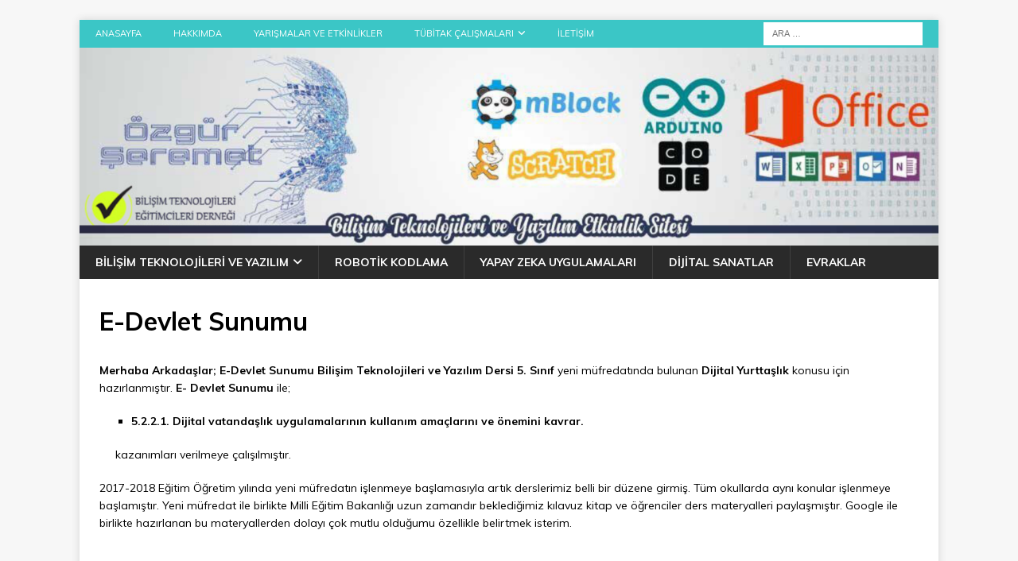

--- FILE ---
content_type: text/html; charset=UTF-8
request_url: https://ozgurseremet.com/e-devlet-sunumu/
body_size: 16959
content:
<!DOCTYPE html>
<html class="no-js mh-disable-sb" lang="tr">
<head>
<meta charset="UTF-8">
<meta name="viewport" content="width=device-width, initial-scale=1.0">
<link rel="profile" href="http://gmpg.org/xfn/11" />
<link rel="pingback" href="https://ozgurseremet.com/xmlrpc.php" />
<meta name='robots' content='index, follow, max-image-preview:large, max-snippet:-1, max-video-preview:-1' />

	<!-- This site is optimized with the Yoast SEO plugin v26.7 - https://yoast.com/wordpress/plugins/seo/ -->
	<title>E-Devlet Sunumu - Yeni Müfredat - Özgür ŞEREMET</title>
	<meta name="description" content="Merhaba Arkadaşlar; E-Devlet Sunumu Bilişim Teknolojileri ve Yazılım Dersi 5. Sınıf yeni müfredatında bulunan Dijital Yurttaşlık konusu için" />
	<link rel="canonical" href="https://ozgurseremet.com/e-devlet-sunumu/" />
	<meta property="og:locale" content="tr_TR" />
	<meta property="og:type" content="article" />
	<meta property="og:title" content="E-Devlet Sunumu - Yeni Müfredat - Özgür ŞEREMET" />
	<meta property="og:description" content="Merhaba Arkadaşlar; E-Devlet Sunumu Bilişim Teknolojileri ve Yazılım Dersi 5. Sınıf yeni müfredatında bulunan Dijital Yurttaşlık konusu için" />
	<meta property="og:url" content="https://ozgurseremet.com/e-devlet-sunumu/" />
	<meta property="og:site_name" content="Özgür ŞEREMET" />
	<meta property="article:author" content="https://www.facebook.com/zgr-eremet-Biliim-Dersi-Etkinlik-Sitesi-1039872372881243/" />
	<meta property="article:published_time" content="2019-06-24T06:00:29+00:00" />
	<meta property="article:modified_time" content="2020-10-08T23:12:47+00:00" />
	<meta property="og:image" content="https://ozgurseremet.com/wp-content/uploads/2018/12/e-devlet-sunumu-kopya.jpg" />
	<meta property="og:image:width" content="678" />
	<meta property="og:image:height" content="381" />
	<meta property="og:image:type" content="image/jpeg" />
	<meta name="author" content="Özgür ŞEREMET" />
	<meta name="twitter:card" content="summary_large_image" />
	<meta name="twitter:creator" content="@https://twitter.com/ozgurseremet" />
	<meta name="twitter:label1" content="Yazan:" />
	<meta name="twitter:data1" content="Özgür ŞEREMET" />
	<meta name="twitter:label2" content="Tahmini okuma süresi" />
	<meta name="twitter:data2" content="3 dakika" />
	<script type="application/ld+json" class="yoast-schema-graph">{"@context":"https://schema.org","@graph":[{"@type":"Article","@id":"https://ozgurseremet.com/e-devlet-sunumu/#article","isPartOf":{"@id":"https://ozgurseremet.com/e-devlet-sunumu/"},"author":{"name":"Özgür ŞEREMET","@id":"https://ozgurseremet.com/#/schema/person/e61b317f76a64c712276bbb0c070d4d7"},"headline":"E-Devlet Sunumu","datePublished":"2019-06-24T06:00:29+00:00","dateModified":"2020-10-08T23:12:47+00:00","mainEntityOfPage":{"@id":"https://ozgurseremet.com/e-devlet-sunumu/"},"wordCount":542,"commentCount":7,"publisher":{"@id":"https://ozgurseremet.com/#organization"},"image":{"@id":"https://ozgurseremet.com/e-devlet-sunumu/#primaryimage"},"thumbnailUrl":"https://ozgurseremet.com/wp-content/uploads/2018/12/e-devlet-sunumu-kopya.jpg","keywords":["5. Sınıf – 1. Dönem- 5. Hafta Etkinlikleri","Bilişim 5. sınıf"],"articleSection":["5. Sınıf Bilişim Sunumları"],"inLanguage":"tr","potentialAction":[{"@type":"CommentAction","name":"Comment","target":["https://ozgurseremet.com/e-devlet-sunumu/#respond"]}]},{"@type":"WebPage","@id":"https://ozgurseremet.com/e-devlet-sunumu/","url":"https://ozgurseremet.com/e-devlet-sunumu/","name":"E-Devlet Sunumu - Yeni Müfredat - Özgür ŞEREMET","isPartOf":{"@id":"https://ozgurseremet.com/#website"},"primaryImageOfPage":{"@id":"https://ozgurseremet.com/e-devlet-sunumu/#primaryimage"},"image":{"@id":"https://ozgurseremet.com/e-devlet-sunumu/#primaryimage"},"thumbnailUrl":"https://ozgurseremet.com/wp-content/uploads/2018/12/e-devlet-sunumu-kopya.jpg","datePublished":"2019-06-24T06:00:29+00:00","dateModified":"2020-10-08T23:12:47+00:00","description":"Merhaba Arkadaşlar; E-Devlet Sunumu Bilişim Teknolojileri ve Yazılım Dersi 5. Sınıf yeni müfredatında bulunan Dijital Yurttaşlık konusu için","breadcrumb":{"@id":"https://ozgurseremet.com/e-devlet-sunumu/#breadcrumb"},"inLanguage":"tr","potentialAction":[{"@type":"ReadAction","target":["https://ozgurseremet.com/e-devlet-sunumu/"]}]},{"@type":"ImageObject","inLanguage":"tr","@id":"https://ozgurseremet.com/e-devlet-sunumu/#primaryimage","url":"https://ozgurseremet.com/wp-content/uploads/2018/12/e-devlet-sunumu-kopya.jpg","contentUrl":"https://ozgurseremet.com/wp-content/uploads/2018/12/e-devlet-sunumu-kopya.jpg","width":678,"height":381},{"@type":"BreadcrumbList","@id":"https://ozgurseremet.com/e-devlet-sunumu/#breadcrumb","itemListElement":[{"@type":"ListItem","position":1,"name":"Ana sayfa","item":"https://ozgurseremet.com/"},{"@type":"ListItem","position":2,"name":"Tüm Yazılar","item":"https://ozgurseremet.com/tum-yazilar/"},{"@type":"ListItem","position":3,"name":"E-Devlet Sunumu"}]},{"@type":"WebSite","@id":"https://ozgurseremet.com/#website","url":"https://ozgurseremet.com/","name":"Özgür ŞEREMET","description":"Bilişim Teknolojileri ve Yazılım Etkinlik Sitesi","publisher":{"@id":"https://ozgurseremet.com/#organization"},"potentialAction":[{"@type":"SearchAction","target":{"@type":"EntryPoint","urlTemplate":"https://ozgurseremet.com/?s={search_term_string}"},"query-input":{"@type":"PropertyValueSpecification","valueRequired":true,"valueName":"search_term_string"}}],"inLanguage":"tr"},{"@type":"Organization","@id":"https://ozgurseremet.com/#organization","name":"Özgür ŞEREMET","url":"https://ozgurseremet.com/","logo":{"@type":"ImageObject","inLanguage":"tr","@id":"https://ozgurseremet.com/#/schema/logo/image/","url":"https://ozgurseremet.com/wp-content/uploads/2020/04/ozgurseremetcom.png","contentUrl":"https://ozgurseremet.com/wp-content/uploads/2020/04/ozgurseremetcom.png","width":512,"height":512,"caption":"Özgür ŞEREMET"},"image":{"@id":"https://ozgurseremet.com/#/schema/logo/image/"},"sameAs":["https://www.instagram.com/ozgurseremet/?hl=tr"]},{"@type":"Person","@id":"https://ozgurseremet.com/#/schema/person/e61b317f76a64c712276bbb0c070d4d7","name":"Özgür ŞEREMET","image":{"@type":"ImageObject","inLanguage":"tr","@id":"https://ozgurseremet.com/#/schema/person/image/","url":"https://secure.gravatar.com/avatar/416fb3269a23bf9b30cf01b5491147ccd0cf8ddc3b9489eccdcf08dcbd1877d8?s=96&d=monsterid&r=g","contentUrl":"https://secure.gravatar.com/avatar/416fb3269a23bf9b30cf01b5491147ccd0cf8ddc3b9489eccdcf08dcbd1877d8?s=96&d=monsterid&r=g","caption":"Özgür ŞEREMET"},"description":"1987 Sivas Doğumlu olup Sivas Selçuk Ortaokulunda Bilişim Teknolojileri ve Yazılım Öğretmeni olarak görev yapmakta. Bilişim Teknolojileri ve Yazılım Dersi Etkinlik Sitesi Yazarı.","sameAs":["https://ozgurseremet.com","https://www.facebook.com/zgr-eremet-Biliim-Dersi-Etkinlik-Sitesi-1039872372881243/","https://www.instagram.com/btyhocasi/","https://x.com/https://twitter.com/ozgurseremet","https://www.youtube.com/channel/UCCEu-gLbPdW3tQ1EGyIRuBw?view_as=subscriber"]}]}</script>
	<!-- / Yoast SEO plugin. -->


<link rel='dns-prefetch' href='//www.googletagmanager.com' />
<link rel='dns-prefetch' href='//stats.wp.com' />
<link rel='dns-prefetch' href='//fonts.googleapis.com' />
<link rel='dns-prefetch' href='//pagead2.googlesyndication.com' />
<link rel="alternate" type="application/rss+xml" title="Özgür ŞEREMET &raquo; akışı" href="https://ozgurseremet.com/feed/" />
<link rel="alternate" type="application/rss+xml" title="Özgür ŞEREMET &raquo; yorum akışı" href="https://ozgurseremet.com/comments/feed/" />
<link rel="alternate" type="application/rss+xml" title="Özgür ŞEREMET &raquo; E-Devlet Sunumu yorum akışı" href="https://ozgurseremet.com/e-devlet-sunumu/feed/" />
<link rel="alternate" title="oEmbed (JSON)" type="application/json+oembed" href="https://ozgurseremet.com/wp-json/oembed/1.0/embed?url=https%3A%2F%2Fozgurseremet.com%2Fe-devlet-sunumu%2F" />
<link rel="alternate" title="oEmbed (XML)" type="text/xml+oembed" href="https://ozgurseremet.com/wp-json/oembed/1.0/embed?url=https%3A%2F%2Fozgurseremet.com%2Fe-devlet-sunumu%2F&#038;format=xml" />
<style id='wp-img-auto-sizes-contain-inline-css' type='text/css'>
img:is([sizes=auto i],[sizes^="auto," i]){contain-intrinsic-size:3000px 1500px}
/*# sourceURL=wp-img-auto-sizes-contain-inline-css */
</style>
<style id='wp-block-library-inline-css' type='text/css'>
:root{--wp-block-synced-color:#7a00df;--wp-block-synced-color--rgb:122,0,223;--wp-bound-block-color:var(--wp-block-synced-color);--wp-editor-canvas-background:#ddd;--wp-admin-theme-color:#007cba;--wp-admin-theme-color--rgb:0,124,186;--wp-admin-theme-color-darker-10:#006ba1;--wp-admin-theme-color-darker-10--rgb:0,107,160.5;--wp-admin-theme-color-darker-20:#005a87;--wp-admin-theme-color-darker-20--rgb:0,90,135;--wp-admin-border-width-focus:2px}@media (min-resolution:192dpi){:root{--wp-admin-border-width-focus:1.5px}}.wp-element-button{cursor:pointer}:root .has-very-light-gray-background-color{background-color:#eee}:root .has-very-dark-gray-background-color{background-color:#313131}:root .has-very-light-gray-color{color:#eee}:root .has-very-dark-gray-color{color:#313131}:root .has-vivid-green-cyan-to-vivid-cyan-blue-gradient-background{background:linear-gradient(135deg,#00d084,#0693e3)}:root .has-purple-crush-gradient-background{background:linear-gradient(135deg,#34e2e4,#4721fb 50%,#ab1dfe)}:root .has-hazy-dawn-gradient-background{background:linear-gradient(135deg,#faaca8,#dad0ec)}:root .has-subdued-olive-gradient-background{background:linear-gradient(135deg,#fafae1,#67a671)}:root .has-atomic-cream-gradient-background{background:linear-gradient(135deg,#fdd79a,#004a59)}:root .has-nightshade-gradient-background{background:linear-gradient(135deg,#330968,#31cdcf)}:root .has-midnight-gradient-background{background:linear-gradient(135deg,#020381,#2874fc)}:root{--wp--preset--font-size--normal:16px;--wp--preset--font-size--huge:42px}.has-regular-font-size{font-size:1em}.has-larger-font-size{font-size:2.625em}.has-normal-font-size{font-size:var(--wp--preset--font-size--normal)}.has-huge-font-size{font-size:var(--wp--preset--font-size--huge)}.has-text-align-center{text-align:center}.has-text-align-left{text-align:left}.has-text-align-right{text-align:right}.has-fit-text{white-space:nowrap!important}#end-resizable-editor-section{display:none}.aligncenter{clear:both}.items-justified-left{justify-content:flex-start}.items-justified-center{justify-content:center}.items-justified-right{justify-content:flex-end}.items-justified-space-between{justify-content:space-between}.screen-reader-text{border:0;clip-path:inset(50%);height:1px;margin:-1px;overflow:hidden;padding:0;position:absolute;width:1px;word-wrap:normal!important}.screen-reader-text:focus{background-color:#ddd;clip-path:none;color:#444;display:block;font-size:1em;height:auto;left:5px;line-height:normal;padding:15px 23px 14px;text-decoration:none;top:5px;width:auto;z-index:100000}html :where(.has-border-color){border-style:solid}html :where([style*=border-top-color]){border-top-style:solid}html :where([style*=border-right-color]){border-right-style:solid}html :where([style*=border-bottom-color]){border-bottom-style:solid}html :where([style*=border-left-color]){border-left-style:solid}html :where([style*=border-width]){border-style:solid}html :where([style*=border-top-width]){border-top-style:solid}html :where([style*=border-right-width]){border-right-style:solid}html :where([style*=border-bottom-width]){border-bottom-style:solid}html :where([style*=border-left-width]){border-left-style:solid}html :where(img[class*=wp-image-]){height:auto;max-width:100%}:where(figure){margin:0 0 1em}html :where(.is-position-sticky){--wp-admin--admin-bar--position-offset:var(--wp-admin--admin-bar--height,0px)}@media screen and (max-width:600px){html :where(.is-position-sticky){--wp-admin--admin-bar--position-offset:0px}}

/*# sourceURL=wp-block-library-inline-css */
</style><style id='wp-block-heading-inline-css' type='text/css'>
h1:where(.wp-block-heading).has-background,h2:where(.wp-block-heading).has-background,h3:where(.wp-block-heading).has-background,h4:where(.wp-block-heading).has-background,h5:where(.wp-block-heading).has-background,h6:where(.wp-block-heading).has-background{padding:1.25em 2.375em}h1.has-text-align-left[style*=writing-mode]:where([style*=vertical-lr]),h1.has-text-align-right[style*=writing-mode]:where([style*=vertical-rl]),h2.has-text-align-left[style*=writing-mode]:where([style*=vertical-lr]),h2.has-text-align-right[style*=writing-mode]:where([style*=vertical-rl]),h3.has-text-align-left[style*=writing-mode]:where([style*=vertical-lr]),h3.has-text-align-right[style*=writing-mode]:where([style*=vertical-rl]),h4.has-text-align-left[style*=writing-mode]:where([style*=vertical-lr]),h4.has-text-align-right[style*=writing-mode]:where([style*=vertical-rl]),h5.has-text-align-left[style*=writing-mode]:where([style*=vertical-lr]),h5.has-text-align-right[style*=writing-mode]:where([style*=vertical-rl]),h6.has-text-align-left[style*=writing-mode]:where([style*=vertical-lr]),h6.has-text-align-right[style*=writing-mode]:where([style*=vertical-rl]){rotate:180deg}
/*# sourceURL=https://ozgurseremet.com/wp-includes/blocks/heading/style.min.css */
</style>
<style id='wp-block-image-inline-css' type='text/css'>
.wp-block-image>a,.wp-block-image>figure>a{display:inline-block}.wp-block-image img{box-sizing:border-box;height:auto;max-width:100%;vertical-align:bottom}@media not (prefers-reduced-motion){.wp-block-image img.hide{visibility:hidden}.wp-block-image img.show{animation:show-content-image .4s}}.wp-block-image[style*=border-radius] img,.wp-block-image[style*=border-radius]>a{border-radius:inherit}.wp-block-image.has-custom-border img{box-sizing:border-box}.wp-block-image.aligncenter{text-align:center}.wp-block-image.alignfull>a,.wp-block-image.alignwide>a{width:100%}.wp-block-image.alignfull img,.wp-block-image.alignwide img{height:auto;width:100%}.wp-block-image .aligncenter,.wp-block-image .alignleft,.wp-block-image .alignright,.wp-block-image.aligncenter,.wp-block-image.alignleft,.wp-block-image.alignright{display:table}.wp-block-image .aligncenter>figcaption,.wp-block-image .alignleft>figcaption,.wp-block-image .alignright>figcaption,.wp-block-image.aligncenter>figcaption,.wp-block-image.alignleft>figcaption,.wp-block-image.alignright>figcaption{caption-side:bottom;display:table-caption}.wp-block-image .alignleft{float:left;margin:.5em 1em .5em 0}.wp-block-image .alignright{float:right;margin:.5em 0 .5em 1em}.wp-block-image .aligncenter{margin-left:auto;margin-right:auto}.wp-block-image :where(figcaption){margin-bottom:1em;margin-top:.5em}.wp-block-image.is-style-circle-mask img{border-radius:9999px}@supports ((-webkit-mask-image:none) or (mask-image:none)) or (-webkit-mask-image:none){.wp-block-image.is-style-circle-mask img{border-radius:0;-webkit-mask-image:url('data:image/svg+xml;utf8,<svg viewBox="0 0 100 100" xmlns="http://www.w3.org/2000/svg"><circle cx="50" cy="50" r="50"/></svg>');mask-image:url('data:image/svg+xml;utf8,<svg viewBox="0 0 100 100" xmlns="http://www.w3.org/2000/svg"><circle cx="50" cy="50" r="50"/></svg>');mask-mode:alpha;-webkit-mask-position:center;mask-position:center;-webkit-mask-repeat:no-repeat;mask-repeat:no-repeat;-webkit-mask-size:contain;mask-size:contain}}:root :where(.wp-block-image.is-style-rounded img,.wp-block-image .is-style-rounded img){border-radius:9999px}.wp-block-image figure{margin:0}.wp-lightbox-container{display:flex;flex-direction:column;position:relative}.wp-lightbox-container img{cursor:zoom-in}.wp-lightbox-container img:hover+button{opacity:1}.wp-lightbox-container button{align-items:center;backdrop-filter:blur(16px) saturate(180%);background-color:#5a5a5a40;border:none;border-radius:4px;cursor:zoom-in;display:flex;height:20px;justify-content:center;opacity:0;padding:0;position:absolute;right:16px;text-align:center;top:16px;width:20px;z-index:100}@media not (prefers-reduced-motion){.wp-lightbox-container button{transition:opacity .2s ease}}.wp-lightbox-container button:focus-visible{outline:3px auto #5a5a5a40;outline:3px auto -webkit-focus-ring-color;outline-offset:3px}.wp-lightbox-container button:hover{cursor:pointer;opacity:1}.wp-lightbox-container button:focus{opacity:1}.wp-lightbox-container button:focus,.wp-lightbox-container button:hover,.wp-lightbox-container button:not(:hover):not(:active):not(.has-background){background-color:#5a5a5a40;border:none}.wp-lightbox-overlay{box-sizing:border-box;cursor:zoom-out;height:100vh;left:0;overflow:hidden;position:fixed;top:0;visibility:hidden;width:100%;z-index:100000}.wp-lightbox-overlay .close-button{align-items:center;cursor:pointer;display:flex;justify-content:center;min-height:40px;min-width:40px;padding:0;position:absolute;right:calc(env(safe-area-inset-right) + 16px);top:calc(env(safe-area-inset-top) + 16px);z-index:5000000}.wp-lightbox-overlay .close-button:focus,.wp-lightbox-overlay .close-button:hover,.wp-lightbox-overlay .close-button:not(:hover):not(:active):not(.has-background){background:none;border:none}.wp-lightbox-overlay .lightbox-image-container{height:var(--wp--lightbox-container-height);left:50%;overflow:hidden;position:absolute;top:50%;transform:translate(-50%,-50%);transform-origin:top left;width:var(--wp--lightbox-container-width);z-index:9999999999}.wp-lightbox-overlay .wp-block-image{align-items:center;box-sizing:border-box;display:flex;height:100%;justify-content:center;margin:0;position:relative;transform-origin:0 0;width:100%;z-index:3000000}.wp-lightbox-overlay .wp-block-image img{height:var(--wp--lightbox-image-height);min-height:var(--wp--lightbox-image-height);min-width:var(--wp--lightbox-image-width);width:var(--wp--lightbox-image-width)}.wp-lightbox-overlay .wp-block-image figcaption{display:none}.wp-lightbox-overlay button{background:none;border:none}.wp-lightbox-overlay .scrim{background-color:#fff;height:100%;opacity:.9;position:absolute;width:100%;z-index:2000000}.wp-lightbox-overlay.active{visibility:visible}@media not (prefers-reduced-motion){.wp-lightbox-overlay.active{animation:turn-on-visibility .25s both}.wp-lightbox-overlay.active img{animation:turn-on-visibility .35s both}.wp-lightbox-overlay.show-closing-animation:not(.active){animation:turn-off-visibility .35s both}.wp-lightbox-overlay.show-closing-animation:not(.active) img{animation:turn-off-visibility .25s both}.wp-lightbox-overlay.zoom.active{animation:none;opacity:1;visibility:visible}.wp-lightbox-overlay.zoom.active .lightbox-image-container{animation:lightbox-zoom-in .4s}.wp-lightbox-overlay.zoom.active .lightbox-image-container img{animation:none}.wp-lightbox-overlay.zoom.active .scrim{animation:turn-on-visibility .4s forwards}.wp-lightbox-overlay.zoom.show-closing-animation:not(.active){animation:none}.wp-lightbox-overlay.zoom.show-closing-animation:not(.active) .lightbox-image-container{animation:lightbox-zoom-out .4s}.wp-lightbox-overlay.zoom.show-closing-animation:not(.active) .lightbox-image-container img{animation:none}.wp-lightbox-overlay.zoom.show-closing-animation:not(.active) .scrim{animation:turn-off-visibility .4s forwards}}@keyframes show-content-image{0%{visibility:hidden}99%{visibility:hidden}to{visibility:visible}}@keyframes turn-on-visibility{0%{opacity:0}to{opacity:1}}@keyframes turn-off-visibility{0%{opacity:1;visibility:visible}99%{opacity:0;visibility:visible}to{opacity:0;visibility:hidden}}@keyframes lightbox-zoom-in{0%{transform:translate(calc((-100vw + var(--wp--lightbox-scrollbar-width))/2 + var(--wp--lightbox-initial-left-position)),calc(-50vh + var(--wp--lightbox-initial-top-position))) scale(var(--wp--lightbox-scale))}to{transform:translate(-50%,-50%) scale(1)}}@keyframes lightbox-zoom-out{0%{transform:translate(-50%,-50%) scale(1);visibility:visible}99%{visibility:visible}to{transform:translate(calc((-100vw + var(--wp--lightbox-scrollbar-width))/2 + var(--wp--lightbox-initial-left-position)),calc(-50vh + var(--wp--lightbox-initial-top-position))) scale(var(--wp--lightbox-scale));visibility:hidden}}
/*# sourceURL=https://ozgurseremet.com/wp-includes/blocks/image/style.min.css */
</style>
<style id='wp-block-list-inline-css' type='text/css'>
ol,ul{box-sizing:border-box}:root :where(.wp-block-list.has-background){padding:1.25em 2.375em}
/*# sourceURL=https://ozgurseremet.com/wp-includes/blocks/list/style.min.css */
</style>
<style id='wp-block-paragraph-inline-css' type='text/css'>
.is-small-text{font-size:.875em}.is-regular-text{font-size:1em}.is-large-text{font-size:2.25em}.is-larger-text{font-size:3em}.has-drop-cap:not(:focus):first-letter{float:left;font-size:8.4em;font-style:normal;font-weight:100;line-height:.68;margin:.05em .1em 0 0;text-transform:uppercase}body.rtl .has-drop-cap:not(:focus):first-letter{float:none;margin-left:.1em}p.has-drop-cap.has-background{overflow:hidden}:root :where(p.has-background){padding:1.25em 2.375em}:where(p.has-text-color:not(.has-link-color)) a{color:inherit}p.has-text-align-left[style*="writing-mode:vertical-lr"],p.has-text-align-right[style*="writing-mode:vertical-rl"]{rotate:180deg}
/*# sourceURL=https://ozgurseremet.com/wp-includes/blocks/paragraph/style.min.css */
</style>
<style id='wp-block-separator-inline-css' type='text/css'>
@charset "UTF-8";.wp-block-separator{border:none;border-top:2px solid}:root :where(.wp-block-separator.is-style-dots){height:auto;line-height:1;text-align:center}:root :where(.wp-block-separator.is-style-dots):before{color:currentColor;content:"···";font-family:serif;font-size:1.5em;letter-spacing:2em;padding-left:2em}.wp-block-separator.is-style-dots{background:none!important;border:none!important}
/*# sourceURL=https://ozgurseremet.com/wp-includes/blocks/separator/style.min.css */
</style>
<style id='global-styles-inline-css' type='text/css'>
:root{--wp--preset--aspect-ratio--square: 1;--wp--preset--aspect-ratio--4-3: 4/3;--wp--preset--aspect-ratio--3-4: 3/4;--wp--preset--aspect-ratio--3-2: 3/2;--wp--preset--aspect-ratio--2-3: 2/3;--wp--preset--aspect-ratio--16-9: 16/9;--wp--preset--aspect-ratio--9-16: 9/16;--wp--preset--color--black: #000000;--wp--preset--color--cyan-bluish-gray: #abb8c3;--wp--preset--color--white: #ffffff;--wp--preset--color--pale-pink: #f78da7;--wp--preset--color--vivid-red: #cf2e2e;--wp--preset--color--luminous-vivid-orange: #ff6900;--wp--preset--color--luminous-vivid-amber: #fcb900;--wp--preset--color--light-green-cyan: #7bdcb5;--wp--preset--color--vivid-green-cyan: #00d084;--wp--preset--color--pale-cyan-blue: #8ed1fc;--wp--preset--color--vivid-cyan-blue: #0693e3;--wp--preset--color--vivid-purple: #9b51e0;--wp--preset--gradient--vivid-cyan-blue-to-vivid-purple: linear-gradient(135deg,rgb(6,147,227) 0%,rgb(155,81,224) 100%);--wp--preset--gradient--light-green-cyan-to-vivid-green-cyan: linear-gradient(135deg,rgb(122,220,180) 0%,rgb(0,208,130) 100%);--wp--preset--gradient--luminous-vivid-amber-to-luminous-vivid-orange: linear-gradient(135deg,rgb(252,185,0) 0%,rgb(255,105,0) 100%);--wp--preset--gradient--luminous-vivid-orange-to-vivid-red: linear-gradient(135deg,rgb(255,105,0) 0%,rgb(207,46,46) 100%);--wp--preset--gradient--very-light-gray-to-cyan-bluish-gray: linear-gradient(135deg,rgb(238,238,238) 0%,rgb(169,184,195) 100%);--wp--preset--gradient--cool-to-warm-spectrum: linear-gradient(135deg,rgb(74,234,220) 0%,rgb(151,120,209) 20%,rgb(207,42,186) 40%,rgb(238,44,130) 60%,rgb(251,105,98) 80%,rgb(254,248,76) 100%);--wp--preset--gradient--blush-light-purple: linear-gradient(135deg,rgb(255,206,236) 0%,rgb(152,150,240) 100%);--wp--preset--gradient--blush-bordeaux: linear-gradient(135deg,rgb(254,205,165) 0%,rgb(254,45,45) 50%,rgb(107,0,62) 100%);--wp--preset--gradient--luminous-dusk: linear-gradient(135deg,rgb(255,203,112) 0%,rgb(199,81,192) 50%,rgb(65,88,208) 100%);--wp--preset--gradient--pale-ocean: linear-gradient(135deg,rgb(255,245,203) 0%,rgb(182,227,212) 50%,rgb(51,167,181) 100%);--wp--preset--gradient--electric-grass: linear-gradient(135deg,rgb(202,248,128) 0%,rgb(113,206,126) 100%);--wp--preset--gradient--midnight: linear-gradient(135deg,rgb(2,3,129) 0%,rgb(40,116,252) 100%);--wp--preset--font-size--small: 13px;--wp--preset--font-size--medium: 20px;--wp--preset--font-size--large: 36px;--wp--preset--font-size--x-large: 42px;--wp--preset--spacing--20: 0.44rem;--wp--preset--spacing--30: 0.67rem;--wp--preset--spacing--40: 1rem;--wp--preset--spacing--50: 1.5rem;--wp--preset--spacing--60: 2.25rem;--wp--preset--spacing--70: 3.38rem;--wp--preset--spacing--80: 5.06rem;--wp--preset--shadow--natural: 6px 6px 9px rgba(0, 0, 0, 0.2);--wp--preset--shadow--deep: 12px 12px 50px rgba(0, 0, 0, 0.4);--wp--preset--shadow--sharp: 6px 6px 0px rgba(0, 0, 0, 0.2);--wp--preset--shadow--outlined: 6px 6px 0px -3px rgb(255, 255, 255), 6px 6px rgb(0, 0, 0);--wp--preset--shadow--crisp: 6px 6px 0px rgb(0, 0, 0);}:where(.is-layout-flex){gap: 0.5em;}:where(.is-layout-grid){gap: 0.5em;}body .is-layout-flex{display: flex;}.is-layout-flex{flex-wrap: wrap;align-items: center;}.is-layout-flex > :is(*, div){margin: 0;}body .is-layout-grid{display: grid;}.is-layout-grid > :is(*, div){margin: 0;}:where(.wp-block-columns.is-layout-flex){gap: 2em;}:where(.wp-block-columns.is-layout-grid){gap: 2em;}:where(.wp-block-post-template.is-layout-flex){gap: 1.25em;}:where(.wp-block-post-template.is-layout-grid){gap: 1.25em;}.has-black-color{color: var(--wp--preset--color--black) !important;}.has-cyan-bluish-gray-color{color: var(--wp--preset--color--cyan-bluish-gray) !important;}.has-white-color{color: var(--wp--preset--color--white) !important;}.has-pale-pink-color{color: var(--wp--preset--color--pale-pink) !important;}.has-vivid-red-color{color: var(--wp--preset--color--vivid-red) !important;}.has-luminous-vivid-orange-color{color: var(--wp--preset--color--luminous-vivid-orange) !important;}.has-luminous-vivid-amber-color{color: var(--wp--preset--color--luminous-vivid-amber) !important;}.has-light-green-cyan-color{color: var(--wp--preset--color--light-green-cyan) !important;}.has-vivid-green-cyan-color{color: var(--wp--preset--color--vivid-green-cyan) !important;}.has-pale-cyan-blue-color{color: var(--wp--preset--color--pale-cyan-blue) !important;}.has-vivid-cyan-blue-color{color: var(--wp--preset--color--vivid-cyan-blue) !important;}.has-vivid-purple-color{color: var(--wp--preset--color--vivid-purple) !important;}.has-black-background-color{background-color: var(--wp--preset--color--black) !important;}.has-cyan-bluish-gray-background-color{background-color: var(--wp--preset--color--cyan-bluish-gray) !important;}.has-white-background-color{background-color: var(--wp--preset--color--white) !important;}.has-pale-pink-background-color{background-color: var(--wp--preset--color--pale-pink) !important;}.has-vivid-red-background-color{background-color: var(--wp--preset--color--vivid-red) !important;}.has-luminous-vivid-orange-background-color{background-color: var(--wp--preset--color--luminous-vivid-orange) !important;}.has-luminous-vivid-amber-background-color{background-color: var(--wp--preset--color--luminous-vivid-amber) !important;}.has-light-green-cyan-background-color{background-color: var(--wp--preset--color--light-green-cyan) !important;}.has-vivid-green-cyan-background-color{background-color: var(--wp--preset--color--vivid-green-cyan) !important;}.has-pale-cyan-blue-background-color{background-color: var(--wp--preset--color--pale-cyan-blue) !important;}.has-vivid-cyan-blue-background-color{background-color: var(--wp--preset--color--vivid-cyan-blue) !important;}.has-vivid-purple-background-color{background-color: var(--wp--preset--color--vivid-purple) !important;}.has-black-border-color{border-color: var(--wp--preset--color--black) !important;}.has-cyan-bluish-gray-border-color{border-color: var(--wp--preset--color--cyan-bluish-gray) !important;}.has-white-border-color{border-color: var(--wp--preset--color--white) !important;}.has-pale-pink-border-color{border-color: var(--wp--preset--color--pale-pink) !important;}.has-vivid-red-border-color{border-color: var(--wp--preset--color--vivid-red) !important;}.has-luminous-vivid-orange-border-color{border-color: var(--wp--preset--color--luminous-vivid-orange) !important;}.has-luminous-vivid-amber-border-color{border-color: var(--wp--preset--color--luminous-vivid-amber) !important;}.has-light-green-cyan-border-color{border-color: var(--wp--preset--color--light-green-cyan) !important;}.has-vivid-green-cyan-border-color{border-color: var(--wp--preset--color--vivid-green-cyan) !important;}.has-pale-cyan-blue-border-color{border-color: var(--wp--preset--color--pale-cyan-blue) !important;}.has-vivid-cyan-blue-border-color{border-color: var(--wp--preset--color--vivid-cyan-blue) !important;}.has-vivid-purple-border-color{border-color: var(--wp--preset--color--vivid-purple) !important;}.has-vivid-cyan-blue-to-vivid-purple-gradient-background{background: var(--wp--preset--gradient--vivid-cyan-blue-to-vivid-purple) !important;}.has-light-green-cyan-to-vivid-green-cyan-gradient-background{background: var(--wp--preset--gradient--light-green-cyan-to-vivid-green-cyan) !important;}.has-luminous-vivid-amber-to-luminous-vivid-orange-gradient-background{background: var(--wp--preset--gradient--luminous-vivid-amber-to-luminous-vivid-orange) !important;}.has-luminous-vivid-orange-to-vivid-red-gradient-background{background: var(--wp--preset--gradient--luminous-vivid-orange-to-vivid-red) !important;}.has-very-light-gray-to-cyan-bluish-gray-gradient-background{background: var(--wp--preset--gradient--very-light-gray-to-cyan-bluish-gray) !important;}.has-cool-to-warm-spectrum-gradient-background{background: var(--wp--preset--gradient--cool-to-warm-spectrum) !important;}.has-blush-light-purple-gradient-background{background: var(--wp--preset--gradient--blush-light-purple) !important;}.has-blush-bordeaux-gradient-background{background: var(--wp--preset--gradient--blush-bordeaux) !important;}.has-luminous-dusk-gradient-background{background: var(--wp--preset--gradient--luminous-dusk) !important;}.has-pale-ocean-gradient-background{background: var(--wp--preset--gradient--pale-ocean) !important;}.has-electric-grass-gradient-background{background: var(--wp--preset--gradient--electric-grass) !important;}.has-midnight-gradient-background{background: var(--wp--preset--gradient--midnight) !important;}.has-small-font-size{font-size: var(--wp--preset--font-size--small) !important;}.has-medium-font-size{font-size: var(--wp--preset--font-size--medium) !important;}.has-large-font-size{font-size: var(--wp--preset--font-size--large) !important;}.has-x-large-font-size{font-size: var(--wp--preset--font-size--x-large) !important;}
/*# sourceURL=global-styles-inline-css */
</style>

<style id='classic-theme-styles-inline-css' type='text/css'>
/*! This file is auto-generated */
.wp-block-button__link{color:#fff;background-color:#32373c;border-radius:9999px;box-shadow:none;text-decoration:none;padding:calc(.667em + 2px) calc(1.333em + 2px);font-size:1.125em}.wp-block-file__button{background:#32373c;color:#fff;text-decoration:none}
/*# sourceURL=/wp-includes/css/classic-themes.min.css */
</style>
<link rel='stylesheet' id='mh-google-fonts-css' href='https://fonts.googleapis.com/css?family=Muli:300,400,400italic,600,700' type='text/css' media='all' />
<link rel='stylesheet' id='mh-font-awesome-css' href='https://ozgurseremet.com/wp-content/themes/mh-magazine/includes/core/assets/css/font-awesome.min.css' type='text/css' media='all' />
<link rel='stylesheet' id='mh-magazine-css' href='https://ozgurseremet.com/wp-content/themes/mh-magazine/style.css?ver=5.0.4' type='text/css' media='all' />
<script type="text/javascript" src="https://ozgurseremet.com/wp-includes/js/jquery/jquery.min.js?ver=3.7.1" id="jquery-core-js"></script>
<script type="text/javascript" src="https://ozgurseremet.com/wp-includes/js/jquery/jquery-migrate.min.js?ver=3.4.1" id="jquery-migrate-js"></script>
<script type="text/javascript" id="mh-scripts-js-extra">
/* <![CDATA[ */
var mh = {"text":{"toggle_menu":"Toggle Menu"}};
//# sourceURL=mh-scripts-js-extra
/* ]]> */
</script>
<script type="text/javascript" src="https://ozgurseremet.com/wp-content/themes/mh-magazine/includes/core/assets/js/scripts.js?ver=5.0.4" id="mh-scripts-js"></script>

<!-- Site Kit tarafından eklenen Google etiketi (gtag.js) snippet&#039;i -->
<!-- Google Analytics snippet added by Site Kit -->
<script type="text/javascript" src="https://www.googletagmanager.com/gtag/js?id=G-E56XBSZSVX" id="google_gtagjs-js" async></script>
<script type="text/javascript" id="google_gtagjs-js-after">
/* <![CDATA[ */
window.dataLayer = window.dataLayer || [];function gtag(){dataLayer.push(arguments);}
gtag("set","linker",{"domains":["ozgurseremet.com"]});
gtag("js", new Date());
gtag("set", "developer_id.dZTNiMT", true);
gtag("config", "G-E56XBSZSVX");
//# sourceURL=google_gtagjs-js-after
/* ]]> */
</script>
<link rel="https://api.w.org/" href="https://ozgurseremet.com/wp-json/" /><link rel="alternate" title="JSON" type="application/json" href="https://ozgurseremet.com/wp-json/wp/v2/posts/5692" /><link rel="EditURI" type="application/rsd+xml" title="RSD" href="https://ozgurseremet.com/xmlrpc.php?rsd" />
<meta name="generator" content="WordPress 6.9" />
<link rel='shortlink' href='https://ozgurseremet.com/?p=5692' />
<meta name="generator" content="Site Kit by Google 1.170.0" />	<style>img#wpstats{display:none}</style>
		<!--[if lt IE 9]>
<script src="https://ozgurseremet.com/wp-content/themes/mh-magazine/js/css3-mediaqueries.js"></script>
<![endif]-->
<!--[if lt IE 9]>
<script src="https://ozgurseremet.com/wp-content/themes/mh-magazine/js/css3-mediaqueries.js"></script>
<![endif]-->
<style type="text/css">
.mh-widget-layout4 .mh-widget-title { background: #3bc6c6; background: rgba(59, 198, 198, 0.6); }
.mh-preheader, .mh-wide-layout .mh-subheader, .mh-ticker-title, .mh-main-nav li:hover, .mh-footer-nav, .slicknav_menu, .slicknav_btn, .slicknav_nav .slicknav_item:hover, .slicknav_nav a:hover, .mh-back-to-top, .mh-subheading, .entry-tags .fa, .entry-tags li:hover, .mh-widget-layout2 .mh-widget-title, .mh-widget-layout4 .mh-widget-title-inner, .mh-widget-layout4 .mh-footer-widget-title, .mh-widget-layout5 .mh-widget-title-inner, .mh-widget-layout6 .mh-widget-title, #mh-mobile .flex-control-paging li a.flex-active, .mh-image-caption, .mh-carousel-layout1 .mh-carousel-caption, .mh-tab-button.active, .mh-tab-button.active:hover, .mh-footer-widget .mh-tab-button.active, .mh-social-widget li:hover a, .mh-footer-widget .mh-social-widget li a, .mh-footer-widget .mh-author-bio-widget, .tagcloud a:hover, .mh-widget .tagcloud a:hover, .mh-footer-widget .tagcloud a:hover, .mh-posts-stacked-item .mh-meta, .page-numbers:hover, .mh-loop-pagination .current, .mh-comments-pagination .current, .pagelink, a:hover .pagelink, input[type=submit], #infinite-handle span { background: #3bc6c6; }
.mh-main-nav-wrap .slicknav_nav ul, blockquote, .mh-widget-layout1 .mh-widget-title, .mh-widget-layout3 .mh-widget-title, .mh-widget-layout5 .mh-widget-title, .mh-widget-layout8 .mh-widget-title:after, #mh-mobile .mh-slider-caption, .mh-carousel-layout1, .mh-spotlight-widget, .mh-author-bio-widget, .mh-author-bio-title, .mh-author-bio-image-frame, .mh-video-widget, .mh-tab-buttons, textarea:hover, input[type=text]:hover, input[type=email]:hover, input[type=tel]:hover, input[type=url]:hover { border-color: #3bc6c6; }
.mh-header-tagline, .mh-dropcap, .mh-carousel-layout1 .flex-direction-nav a, .mh-carousel-layout2 .mh-carousel-caption, .mh-posts-digest-small-category, .mh-posts-lineup-more, .bypostauthor .fn:after, .mh-comment-list .comment-reply-link:before, #respond #cancel-comment-reply-link:before { color: #3bc6c6; }
</style>
<style type="text/css">
h1, h2, h3, h4, h5, h6, .mh-custom-posts-small-title { font-family: "Muli", sans-serif; }
body { font-family: "Muli", sans-serif; }
</style>

<!-- Site Kit tarafından eklenen Google AdSense meta etiketleri -->
<meta name="google-adsense-platform-account" content="ca-host-pub-2644536267352236">
<meta name="google-adsense-platform-domain" content="sitekit.withgoogle.com">
<!-- Site Kit tarafından eklenen Google AdSense meta etiketlerine son verin -->

<!-- Google AdSense snippet added by Site Kit -->
<script type="text/javascript" async="async" src="https://pagead2.googlesyndication.com/pagead/js/adsbygoogle.js?client=ca-pub-4694100062984343&amp;host=ca-host-pub-2644536267352236" crossorigin="anonymous"></script>

<!-- End Google AdSense snippet added by Site Kit -->
<link rel="icon" href="https://ozgurseremet.com/wp-content/uploads/2020/04/cropped-ozgurseremetcom-32x32.png" sizes="32x32" />
<link rel="icon" href="https://ozgurseremet.com/wp-content/uploads/2020/04/cropped-ozgurseremetcom-192x192.png" sizes="192x192" />
<link rel="apple-touch-icon" href="https://ozgurseremet.com/wp-content/uploads/2020/04/cropped-ozgurseremetcom-180x180.png" />
<meta name="msapplication-TileImage" content="https://ozgurseremet.com/wp-content/uploads/2020/04/cropped-ozgurseremetcom-270x270.png" />
</head>
<body id="mh-mobile" class="wp-singular post-template-default single single-post postid-5692 single-format-standard wp-theme-mh-magazine mh-boxed-layout mh-right-sb mh-loop-layout1 mh-widget-layout2 mh-loop-hide-caption" itemscope="itemscope" itemtype="https://schema.org/WebPage">
<div class="mh-container mh-container-outer">
<div class="mh-header-nav-mobile clearfix"></div>
	<div class="mh-preheader">
		<div class="mh-container mh-container-inner mh-row clearfix">
							<div class="mh-header-bar-content mh-header-bar-top-left mh-col-2-3 clearfix">
											<nav class="mh-navigation mh-header-nav mh-header-nav-top clearfix" itemscope="itemscope" itemtype="https://schema.org/SiteNavigationElement">
							<div class="menu-ustmenu-container"><ul id="menu-ustmenu" class="menu"><li id="menu-item-13962" class="menu-item menu-item-type-post_type menu-item-object-page menu-item-home menu-item-13962"><a href="https://ozgurseremet.com/">Anasayfa</a></li>
<li id="menu-item-13969" class="menu-item menu-item-type-post_type menu-item-object-page menu-item-13969"><a href="https://ozgurseremet.com/hakkimda/">Hakkımda</a></li>
<li id="menu-item-18493" class="menu-item menu-item-type-taxonomy menu-item-object-category menu-item-18493"><a href="https://ozgurseremet.com/category/yarismalar-ve-etkinlikler/">Yarışmalar ve Etkinlikler</a></li>
<li id="menu-item-18494" class="menu-item menu-item-type-taxonomy menu-item-object-category menu-item-has-children menu-item-18494"><a href="https://ozgurseremet.com/category/tubitak-4006-projeleri/">Tübitak Çalışmaları</a>
<ul class="sub-menu">
	<li id="menu-item-18496" class="menu-item menu-item-type-taxonomy menu-item-object-category menu-item-18496"><a href="https://ozgurseremet.com/category/tubitak-4006-projeleri/tubitak-4006-duyuru-ve-evraklar/">Duyuru ve Evraklar</a></li>
	<li id="menu-item-18495" class="menu-item menu-item-type-taxonomy menu-item-object-category menu-item-18495"><a href="https://ozgurseremet.com/category/tubitak-4006-projeleri/tubitak-4006-arastirma-projeleri/">Araştırma Projeleri</a></li>
	<li id="menu-item-18498" class="menu-item menu-item-type-taxonomy menu-item-object-category menu-item-18498"><a href="https://ozgurseremet.com/category/tubitak-4006-projeleri/tubitak-4006-tasarim-projeleri/">Tasarım Projeleri</a></li>
</ul>
</li>
<li id="menu-item-13963" class="menu-item menu-item-type-post_type menu-item-object-page menu-item-13963"><a href="https://ozgurseremet.com/iletisim/">İletişim</a></li>
</ul></div>						</nav>
									</div>
										<div class="mh-header-bar-content mh-header-bar-top-right mh-col-1-3 clearfix">
											<aside class="mh-header-search mh-header-search-top">
							<form role="search" method="get" class="search-form" action="https://ozgurseremet.com/">
				<label>
					<span class="screen-reader-text">Arama:</span>
					<input type="search" class="search-field" placeholder="Ara &hellip;" value="" name="s" />
				</label>
				<input type="submit" class="search-submit" value="Ara" />
			</form>						</aside>
									</div>
					</div>
	</div>
<header class="mh-header" itemscope="itemscope" itemtype="https://schema.org/WPHeader">
	<div class="mh-container mh-container-inner clearfix">
	   <div class="mh-custom-header clearfix">
<a class="mh-header-image-link" href="https://ozgurseremet.com/" title="Özgür ŞEREMET" rel="home">
<img class="mh-header-image" src="https://ozgurseremet.com/wp-content/uploads/2024/08/cropped-ozgurseremet.png" srcset="https://ozgurseremet.com/wp-content/uploads/2024/08/cropped-ozgurseremet-300x69.png 300w, https://ozgurseremet.com/wp-content/uploads/2024/08/cropped-ozgurseremet-714x165.png 678w, https://ozgurseremet.com/wp-content/uploads/2024/08/cropped-ozgurseremet.png 1500w" sizes="(max-width: 768px) 100vw, (max-width: 1200px) 80vw, 1200px" height="346" width="1500" alt="Özgür ŞEREMET" loading="eager" decoding="async" />
</a>
</div>
	</div>
	<div class="mh-main-nav-wrap">
		<nav class="mh-navigation mh-main-nav mh-container mh-container-inner clearfix" itemscope="itemscope" itemtype="https://schema.org/SiteNavigationElement">
			<div class="menu-anamenu-container"><ul id="menu-anamenu" class="menu"><li id="menu-item-16544" class="menu-item menu-item-type-custom menu-item-object-custom menu-item-home menu-item-has-children menu-item-16544"><a href="https://ozgurseremet.com/">Bilişim Teknolojileri ve Yazılım</a>
<ul class="sub-menu">
	<li id="menu-item-16543" class="menu-item menu-item-type-taxonomy menu-item-object-category menu-item-16543"><a href="https://ozgurseremet.com/category/5-sinif-bilisim-teknolojileri-ve-yazilim/">5. Sınıf Bilişim</a></li>
	<li id="menu-item-16542" class="menu-item menu-item-type-taxonomy menu-item-object-category menu-item-16542"><a href="https://ozgurseremet.com/category/6-sinif-bilisim-teknolojileri-ve-yazilim/">6. Sınıf Bilişim</a></li>
</ul>
</li>
<li id="menu-item-18557" class="menu-item menu-item-type-taxonomy menu-item-object-category menu-item-18557"><a href="https://ozgurseremet.com/category/robotik-kodlama-1/">Robotik Kodlama</a></li>
<li id="menu-item-18561" class="menu-item menu-item-type-taxonomy menu-item-object-category menu-item-18561"><a href="https://ozgurseremet.com/category/yapay-zeka-uygulamalari-1/">Yapay Zeka Uygulamaları</a></li>
<li id="menu-item-18558" class="menu-item menu-item-type-taxonomy menu-item-object-category menu-item-18558"><a href="https://ozgurseremet.com/category/dijital-sanatlar-1/">Dijital Sanatlar</a></li>
<li id="menu-item-13216" class="menu-item menu-item-type-post_type menu-item-object-post menu-item-13216"><a href="https://ozgurseremet.com/bilisim-ogretmeni-evrak-cantasi/">Evraklar</a></li>
</ul></div>		</nav>
	</div>
	</header>
<div class="mh-wrapper clearfix">
	<div class="mh-main clearfix">
		<div id="main-content" class="mh-content" role="main" itemprop="mainContentOfPage"><div class='code-block code-block-14' style='margin: 8px 0; clear: both;'>
<script async src="https://pagead2.googlesyndication.com/pagead/js/adsbygoogle.js"></script>
<script>
     (adsbygoogle = window.adsbygoogle || []).push({
          google_ad_client: "ca-pub-4694100062984343",
          enable_page_level_ads: true
     });
</script></div>
<article id="post-5692" class="post-5692 post type-post status-publish format-standard has-post-thumbnail hentry category-5-sinif-bilisim-sunumlari tag-5-sinif-1-donem-5-hafta-etkinlikleri tag-bilisim-5-sinif">
	<header class="entry-header clearfix"><h1 class="entry-title">E-Devlet Sunumu</h1>	</header>
		<div class="entry-content clearfix">
<p><strong>Merhaba Arkadaşlar; E-Devlet Sunumu Bilişim Teknolojileri ve Yazılım Dersi 5. Sınıf</strong> yeni müfredatında bulunan <strong>Dijital Yurttaşlık</strong>&nbsp;konusu için hazırlanmıştır.<strong> E- Devlet Sunumu</strong> ile; </p>



<ul class="wp-block-list"><li><strong>5.2.2.1. Dijital vatandaşlık uygulamalarının kullanım amaçlarını ve önemini kavrar.</strong></li></ul>



<div class="mh-content-ad"><script async src="https://pagead2.googlesyndication.com/pagead/js/adsbygoogle.js?client=ca-pub-4694100062984343"
     crossorigin="anonymous"></script></div>
<p>kazanımları verilmeye çalışılmıştır.</p>



<p>2017-2018 Eğitim Öğretim yılında yeni müfredatın işlenmeye başlamasıyla artık derslerimiz belli bir düzene girmiş. Tüm okullarda aynı konular işlenmeye başlamıştır. Yeni müfredat ile birlikte Milli Eğitim Bakanlığı uzun zamandır beklediğimiz kılavuz kitap ve öğrenciler ders materyalleri paylaşmıştır. Google ile birlikte hazırlanan bu materyallerden dolayı çok mutlu olduğumu özellikle belirtmek isterim.</p><div class='code-block code-block-4' style='margin: 8px 0; clear: both;'>
<script async src="https://pagead2.googlesyndication.com/pagead/js/adsbygoogle.js"></script>
<ins class="adsbygoogle"
     style="display:block; text-align:center;"
     data-ad-layout="in-article"
     data-ad-format="fluid"
     data-ad-client="ca-pub-4694100062984343"
     data-ad-slot="6547872658"></ins>
<script>
     (adsbygoogle = window.adsbygoogle || []).push({});
</script></div>




<p>Öğretmen kılavuz kitabı ile birlikte ders materyalleri de paylaşılmıştır. Ders materyalleri arasında kazanımların anlatılması için hazırlanan sunumlarda bulunmakta. Fakat sunumlar pdf formatında olduğundan ufak tefek değişiklikler yaparak ders işleyip tarzıma uygun hale getirmeye çalıştım.</p>



<p>Sunumu çevrim içi olarak görüntüleyebilmek ve bilgisayarında&nbsp;<strong>Microsoft Office programı olmayan, telefon veya tabletle sunumlara çalışmak</strong>&nbsp;isteyen öğrencilerimiz için eklenmiştir. Yalnız MEB bakanlığına bağlı hatlarda engelleme olduğundan dolayı içerik görüntülenmeyebilir.</p>



<p>Sunumu ben sıfırdan hazırlamadım. Temel Eğitim Genel Müdürlüğünün <a href="https://tegm.meb.gov.tr/www/bilisim-teknolojileri-ve-yazilim-dersi-icin-hazirlanan-materyaller-ogretmen-ile-ogrencilerimiz-kullanimina-sunulmustur/icerik/476" target="_blank" rel="noopener noreferrer">https://tegm.meb.gov.tr/www/bilisim-teknolojileri-ve-yazilim-dersi-icin-hazirlanan-materyaller-ogretmen-ile-ogrencilerimiz-kullanimina-sunulmustur/icerik/476</a> sayfasından edindiğim materyallere ufak eklemeler düzenlemeler yaparak oluşturdum. Sunumun ve materyallerin tamamının bulunduğu ilgili sayfaya yukarıdaki link üzerinden ulaşabilirsiniz.</p>



<p>Sunum üzerinde çalışırken <strong>fare ile tıklayarak ilerleyiniz.</strong> Sunum altındaki ileri geri tuşları ile geçmeniz halinde sayfa içi animasyonlar görünmeden diğer sayfalara atlayacaktır.</p>



<hr class="wp-block-separator"/>



<h2 class="has-text-align-center has-white-color has-vivid-red-background-color has-text-color has-background wp-block-heading">E-DEVLET SUNUMU GÖRÜNTÜLEYİCİ</h2>



<iframe src="https://docs.google.com/presentation/d/e/2PACX-1vQuoMFckGCxUvn3ZmZ3Z-gw7H_fPWtJJhrpCC4DVuI7q-Nt5aYqHsSN6tLJl1QETw/embed?start=false&amp;loop=false&amp;delayms=3000" frameborder="0" width="100%" height="450" allowfullscreen="true" mozallowfullscreen="true" webkitallowfullscreen="true"></iframe>



<hr class="wp-block-separator"/>



<p class="has-luminous-vivid-amber-background-color has-background">Bazen sunum yoğun giriş sebebiyle yüklenmeyebilir. Bu durumda lütfen sayfayı yeniden yükleyin yada aşağıda verdiğim link üzerinden indirerek çevrimdışı kullanın.</p>



<p>Arkadaşlar sunuma en son bu halini verdim. Lütfen öneriniz var ise&nbsp;<strong>yorum olarak belirtiniz.&nbsp;</strong>Çok fazla içerik eklediğimden dolayı gözümden kaçabiliyor.</p>



<p><strong>E-Devlet Sunumunu&nbsp;powerpoint (pptx)&nbsp;</strong>uzantılı olarak bilgisayarınıza indirmek için&nbsp;<strong><a href="https://drive.google.com/uc?export=download&amp;id=1Gj5YdH4LZCTNV_egehnm_c2hfpVWAxo2" target="_blank" rel="noreferrer noopener" aria-label="Buraya (yeni sekmede açılır)">Buraya</a>&nbsp;</strong>veya aşağıdaki resim üzerine tıklayabilirsiniz.</p>



<div class="wp-block-image"><figure class="aligncenter"><a href="https://drive.google.com/uc?export=download&amp;id=1Gj5YdH4LZCTNV_egehnm_c2hfpVWAxo2" target="_blank" rel="noreferrer noopener"><img fetchpriority="high" decoding="async" width="678" height="221" src="https://ozgurseremet.com/wp-content/uploads/2019/09/e-devlet-sunumu-kopya.jpg" alt="E-Devlet Sunumu İndir" class="wp-image-14377" srcset="https://ozgurseremet.com/wp-content/uploads/2019/09/e-devlet-sunumu-kopya.jpg 678w, https://ozgurseremet.com/wp-content/uploads/2019/09/e-devlet-sunumu-kopya-300x98.jpg 300w" sizes="(max-width: 678px) 100vw, 678px" /></a><figcaption><strong><a href="https://drive.google.com/uc?export=download&amp;id=1Gj5YdH4LZCTNV_egehnm_c2hfpVWAxo2" target="_blank" rel="noreferrer noopener" aria-label="E-Devlet Sunumu İndir (yeni sekmede açılır)">E-Devlet Sunumu İndir</a></strong></figcaption></figure></div>



<p>İndiren arkadaşlar paylaşırken kaynak gösterebilirse ve bir teşekkürü çok görmezse sevinirim. Güle güle kullanın.<ins></ins></p>



<p>Sunumu geliştirerek öğrenciler için daha faydalı hale getirirseniz eğer benimle paylaşırsanız bende buradan herkesle paylaşmaya çalışırım. Birlikte daha güzel içerikler ortaya çıkarabiliriz.</p>



<p>Bu sunum&nbsp;<strong>Bilişim Teknolojileri ve Yazılım Dersi 5. Sınıf</strong>&nbsp;öğrencilerimiz için hazırlanan&nbsp;<strong><a href="https://ozgurseremet.com/5-sinif-hafta-5-dijital-yurttaslik/" target="_blank" rel="noreferrer noopener">5. Sınıf – Hafta 5 – Dijital Yurttaşlık</a></strong>&nbsp;ünitesinin bir parçasıdır. Ünitenin diğer parçalarına&nbsp;link üzerinden ulaşabilirsiniz.</p>



<p><strong>Not: E-Devlet Sunumu Bilişim Teknolojileri ve Yazılım Dersi 5. Sınıf Kılavuz kitaptan alınmıştır.</strong></p>



<p><strong>Faydalı olması dileğiyle…</strong></p>
<div class='code-block code-block-7' style='margin: 8px 0; clear: both;'>
<script async src="https://pagead2.googlesyndication.com/pagead/js/adsbygoogle.js"></script>
<!-- esnek kod -->
<ins class="adsbygoogle" style="display: block;" data-ad-client="ca-pub-4694100062984343" data-ad-slot="1750537514" data-ad-format="link" data-full-width-responsive="true"></ins>
<script>
     (adsbygoogle = window.adsbygoogle || []).push({});
</script></div>
<!-- CONTENT END 1 -->
	</div></article><div id="comments" class="mh-comments-wrap">
			<h4 class="mh-widget-title">
				<span class="mh-widget-title-inner">
					7 Comments				</span>
			</h4>
			<ol class="commentlist mh-comment-list">
						<li id="comment-253346" class="comment even thread-even depth-1 entry-content">
			<article id="div-comment-253346" class="comment-body">
				<footer class="comment-meta">
					<div class="comment-author vcard">
						<img alt='' src='https://secure.gravatar.com/avatar/6b0473a68a99a00b6959d8a6e4db7c2dab558335f567fc39cad7ae79d89c2d8e?s=50&#038;d=monsterid&#038;r=g' srcset='https://secure.gravatar.com/avatar/6b0473a68a99a00b6959d8a6e4db7c2dab558335f567fc39cad7ae79d89c2d8e?s=100&#038;d=monsterid&#038;r=g 2x' class='avatar avatar-50 photo' height='50' width='50' decoding='async'/>						<b class="fn">Merve</b> <span class="says">dedi ki:</span>					</div><!-- .comment-author -->

					<div class="comment-metadata">
						<a href="https://ozgurseremet.com/e-devlet-sunumu/#comment-253346"><time datetime="2024-10-23T20:37:33+03:00">23 Ekim 2024, 20:37</time></a>					</div><!-- .comment-metadata -->

									</footer><!-- .comment-meta -->

				<div class="comment-content">
					<p>çok teşekkürler sizin sayenizde sınavlarımdan yüksek puan alıyorum</p>
				</div><!-- .comment-content -->

				<div class="reply"><a rel="nofollow" class="comment-reply-link" href="#comment-253346" data-commentid="253346" data-postid="5692" data-belowelement="div-comment-253346" data-respondelement="respond" data-replyto="Merve için yanıt" aria-label="Merve için yanıt">Yanıtla</a></div>			</article><!-- .comment-body -->
		</li><!-- #comment-## -->
		<li id="comment-115362" class="comment odd alt thread-odd thread-alt depth-1 entry-content">
			<article id="div-comment-115362" class="comment-body">
				<footer class="comment-meta">
					<div class="comment-author vcard">
						<img alt='' src='https://secure.gravatar.com/avatar/471bdb292a9e0050a23446e8884eda9a11590fc54241580b276c0b640ddec007?s=50&#038;d=monsterid&#038;r=g' srcset='https://secure.gravatar.com/avatar/471bdb292a9e0050a23446e8884eda9a11590fc54241580b276c0b640ddec007?s=100&#038;d=monsterid&#038;r=g 2x' class='avatar avatar-50 photo' height='50' width='50' loading='lazy' decoding='async'/>						<b class="fn">Aytaç</b> <span class="says">dedi ki:</span>					</div><!-- .comment-author -->

					<div class="comment-metadata">
						<a href="https://ozgurseremet.com/e-devlet-sunumu/#comment-115362"><time datetime="2022-10-09T12:42:52+03:00">9 Ekim 2022, 12:42</time></a>					</div><!-- .comment-metadata -->

									</footer><!-- .comment-meta -->

				<div class="comment-content">
					<p>Teşekkürler Sayın Hocam emekleriniz için.</p>
				</div><!-- .comment-content -->

				<div class="reply"><a rel="nofollow" class="comment-reply-link" href="#comment-115362" data-commentid="115362" data-postid="5692" data-belowelement="div-comment-115362" data-respondelement="respond" data-replyto="Aytaç için yanıt" aria-label="Aytaç için yanıt">Yanıtla</a></div>			</article><!-- .comment-body -->
		</li><!-- #comment-## -->
		<li id="comment-40160" class="comment even thread-even depth-1 entry-content">
			<article id="div-comment-40160" class="comment-body">
				<footer class="comment-meta">
					<div class="comment-author vcard">
						<img alt='' src='https://secure.gravatar.com/avatar/19eed803a40386507830f2f089672acfbe3666d965a5e02415c9939c186fd653?s=50&#038;d=monsterid&#038;r=g' srcset='https://secure.gravatar.com/avatar/19eed803a40386507830f2f089672acfbe3666d965a5e02415c9939c186fd653?s=100&#038;d=monsterid&#038;r=g 2x' class='avatar avatar-50 photo' height='50' width='50' loading='lazy' decoding='async'/>						<b class="fn"><a href="http://E%20devlet%20sunumu" class="url" rel="ugc external nofollow">Feyzan Nur Balcı</a></b> <span class="says">dedi ki:</span>					</div><!-- .comment-author -->

					<div class="comment-metadata">
						<a href="https://ozgurseremet.com/e-devlet-sunumu/#comment-40160"><time datetime="2019-12-29T21:04:08+03:00">29 Aralık 2019, 21:04</time></a>					</div><!-- .comment-metadata -->

									</footer><!-- .comment-meta -->

				<div class="comment-content">
					<p>Çok güzel olmuş Sudenaz</p>
				</div><!-- .comment-content -->

				<div class="reply"><a rel="nofollow" class="comment-reply-link" href="#comment-40160" data-commentid="40160" data-postid="5692" data-belowelement="div-comment-40160" data-respondelement="respond" data-replyto="Feyzan Nur Balcı için yanıt" aria-label="Feyzan Nur Balcı için yanıt">Yanıtla</a></div>			</article><!-- .comment-body -->
		</li><!-- #comment-## -->
		<li id="comment-37792" class="comment odd alt thread-odd thread-alt depth-1 entry-content">
			<article id="div-comment-37792" class="comment-body">
				<footer class="comment-meta">
					<div class="comment-author vcard">
						<img alt='' src='https://secure.gravatar.com/avatar/acab532c28ecf807fa941f020a5995a1e228d5c25a4f60764fb7503033bc1924?s=50&#038;d=monsterid&#038;r=g' srcset='https://secure.gravatar.com/avatar/acab532c28ecf807fa941f020a5995a1e228d5c25a4f60764fb7503033bc1924?s=100&#038;d=monsterid&#038;r=g 2x' class='avatar avatar-50 photo' height='50' width='50' loading='lazy' decoding='async'/>						<b class="fn">ALMİRA Aydın</b> <span class="says">dedi ki:</span>					</div><!-- .comment-author -->

					<div class="comment-metadata">
						<a href="https://ozgurseremet.com/e-devlet-sunumu/#comment-37792"><time datetime="2019-11-12T11:18:10+03:00">12 Kasım 2019, 11:18</time></a>					</div><!-- .comment-metadata -->

									</footer><!-- .comment-meta -->

				<div class="comment-content">
					<p>Çok güzel bir sunum olmuş eline sağlık Sudenaz<br />
??</p>
				</div><!-- .comment-content -->

				<div class="reply"><a rel="nofollow" class="comment-reply-link" href="#comment-37792" data-commentid="37792" data-postid="5692" data-belowelement="div-comment-37792" data-respondelement="respond" data-replyto="ALMİRA Aydın için yanıt" aria-label="ALMİRA Aydın için yanıt">Yanıtla</a></div>			</article><!-- .comment-body -->
		</li><!-- #comment-## -->
		<li id="comment-36193" class="comment even thread-even depth-1 entry-content">
			<article id="div-comment-36193" class="comment-body">
				<footer class="comment-meta">
					<div class="comment-author vcard">
						<img alt='' src='https://secure.gravatar.com/avatar/e2e55ed96223b8e372e6a1dcd150343ed5f8507778bcb58cfed8e71094148f00?s=50&#038;d=monsterid&#038;r=g' srcset='https://secure.gravatar.com/avatar/e2e55ed96223b8e372e6a1dcd150343ed5f8507778bcb58cfed8e71094148f00?s=100&#038;d=monsterid&#038;r=g 2x' class='avatar avatar-50 photo' height='50' width='50' loading='lazy' decoding='async'/>						<b class="fn"><a href="http://Ben%20seni%20çok%20seviyorum" class="url" rel="ugc external nofollow">Öykü</a></b> <span class="says">dedi ki:</span>					</div><!-- .comment-author -->

					<div class="comment-metadata">
						<a href="https://ozgurseremet.com/e-devlet-sunumu/#comment-36193"><time datetime="2019-10-09T21:49:31+03:00">9 Ekim 2019, 21:49</time></a>					</div><!-- .comment-metadata -->

									</footer><!-- .comment-meta -->

				<div class="comment-content">
					<p>Çok güzel olmuş</p>
				</div><!-- .comment-content -->

				<div class="reply"><a rel="nofollow" class="comment-reply-link" href="#comment-36193" data-commentid="36193" data-postid="5692" data-belowelement="div-comment-36193" data-respondelement="respond" data-replyto="Öykü için yanıt" aria-label="Öykü için yanıt">Yanıtla</a></div>			</article><!-- .comment-body -->
		</li><!-- #comment-## -->
<li>
<div class='code-block code-block-8' style='margin: 8px 0; clear: both;'>
<script async src="https://pagead2.googlesyndication.com/pagead/js/adsbygoogle.js"></script>
<!-- Başlık Reklam -->
<ins class="adsbygoogle"
     style="display:block"
     data-ad-client="ca-pub-4694100062984343"
     data-ad-slot="3512594820"
     data-ad-format="auto"
     data-full-width-responsive="true"></ins>
<script>
     (adsbygoogle = window.adsbygoogle || []).push({});
</script></div>
</li>
		<li id="comment-27691" class="comment odd alt thread-odd thread-alt depth-1 entry-content">
			<article id="div-comment-27691" class="comment-body">
				<footer class="comment-meta">
					<div class="comment-author vcard">
						<img alt='' src='https://secure.gravatar.com/avatar/f38c065d7d3e758b85987145b8946586c72cb5b7c4efff90310feacdc5ebe65d?s=50&#038;d=monsterid&#038;r=g' srcset='https://secure.gravatar.com/avatar/f38c065d7d3e758b85987145b8946586c72cb5b7c4efff90310feacdc5ebe65d?s=100&#038;d=monsterid&#038;r=g 2x' class='avatar avatar-50 photo' height='50' width='50' loading='lazy' decoding='async'/>						<b class="fn">Yaren</b> <span class="says">dedi ki:</span>					</div><!-- .comment-author -->

					<div class="comment-metadata">
						<a href="https://ozgurseremet.com/e-devlet-sunumu/#comment-27691"><time datetime="2019-04-04T13:56:04+03:00">4 Nisan 2019, 13:56</time></a>					</div><!-- .comment-metadata -->

									</footer><!-- .comment-meta -->

				<div class="comment-content">
					<p>sınavlarımıza yardım ettiğiniz için çok teşekkür ediyoruz</p>
				</div><!-- .comment-content -->

				<div class="reply"><a rel="nofollow" class="comment-reply-link" href="#comment-27691" data-commentid="27691" data-postid="5692" data-belowelement="div-comment-27691" data-respondelement="respond" data-replyto="Yaren için yanıt" aria-label="Yaren için yanıt">Yanıtla</a></div>			</article><!-- .comment-body -->
		</li><!-- #comment-## -->
		<li id="comment-27690" class="comment even thread-even depth-1 entry-content">
			<article id="div-comment-27690" class="comment-body">
				<footer class="comment-meta">
					<div class="comment-author vcard">
						<img alt='' src='https://secure.gravatar.com/avatar/f38c065d7d3e758b85987145b8946586c72cb5b7c4efff90310feacdc5ebe65d?s=50&#038;d=monsterid&#038;r=g' srcset='https://secure.gravatar.com/avatar/f38c065d7d3e758b85987145b8946586c72cb5b7c4efff90310feacdc5ebe65d?s=100&#038;d=monsterid&#038;r=g 2x' class='avatar avatar-50 photo' height='50' width='50' loading='lazy' decoding='async'/>						<b class="fn">Yaren</b> <span class="says">dedi ki:</span>					</div><!-- .comment-author -->

					<div class="comment-metadata">
						<a href="https://ozgurseremet.com/e-devlet-sunumu/#comment-27690"><time datetime="2019-04-04T13:53:08+03:00">4 Nisan 2019, 13:53</time></a>					</div><!-- .comment-metadata -->

									</footer><!-- .comment-meta -->

				<div class="comment-content">
					<p>Teşekkür ederiz.</p>
				</div><!-- .comment-content -->

				<div class="reply"><a rel="nofollow" class="comment-reply-link" href="#comment-27690" data-commentid="27690" data-postid="5692" data-belowelement="div-comment-27690" data-respondelement="respond" data-replyto="Yaren için yanıt" aria-label="Yaren için yanıt">Yanıtla</a></div>			</article><!-- .comment-body -->
		</li><!-- #comment-## -->
			</ol>	<div id="respond" class="comment-respond">
		<h3 id="reply-title" class="comment-reply-title">Bir yanıt bırakın <small><a rel="nofollow" id="cancel-comment-reply-link" href="/e-devlet-sunumu/#respond" style="display:none;">Yanıtı iptal et</a></small></h3><form action="https://ozgurseremet.com/wp-comments-post.php" method="post" id="commentform" class="comment-form"><p class="comment-notes">E-posta hesabınız yayımlanmayacak.</p><p class="comment-form-comment"><label for="comment">Yorum</label><br/><textarea autocomplete="new-password"  id="cb36c700cd"  name="cb36c700cd"   cols="45" rows="5" aria-required="true"></textarea><textarea id="comment" aria-label="hp-comment" aria-hidden="true" name="comment" autocomplete="new-password" style="padding:0 !important;clip:rect(1px, 1px, 1px, 1px) !important;position:absolute !important;white-space:nowrap !important;height:1px !important;width:1px !important;overflow:hidden !important;" tabindex="-1"></textarea><script data-noptimize>document.getElementById("comment").setAttribute( "id", "a64bc8002d9b148e1620f5b3bb08c7fb" );document.getElementById("cb36c700cd").setAttribute( "id", "comment" );</script></p><p class="comment-form-author"><label for="author">İsim</label><span class="required">*</span><br/><input id="author" name="author" type="text" value="" size="30" aria-required='true' /></p>
<p class="comment-form-email"><label for="email">E-posta</label><span class="required">*</span><br/><input id="email" name="email" type="text" value="" size="30" aria-required='true' /></p>
<p class="comment-form-url"><label for="url">Web sitesi</label><br/><input id="url" name="url" type="text" value="" size="30" /></p>
<p class="comment-form-cookies-consent"><input id="wp-comment-cookies-consent" name="wp-comment-cookies-consent" type="checkbox" value="yes" /><label for="wp-comment-cookies-consent">Save my name, email, and website in this browser for the next time I comment.</label></p>
<p class="form-submit"><input name="submit" type="submit" id="submit" class="submit" value="Yorum gönder" /> <input type='hidden' name='comment_post_ID' value='5692' id='comment_post_ID' />
<input type='hidden' name='comment_parent' id='comment_parent' value='0' />
</p></form>	</div><!-- #respond -->
	</div>
<div class='code-block code-block-3' style='margin: 8px 0; clear: both;'>
<script async src="https://pagead2.googlesyndication.com/pagead/js/adsbygoogle.js"></script>
<ins class="adsbygoogle"
     style="display:block"
     data-ad-format="autorelaxed"
     data-ad-client="ca-pub-4694100062984343"
     data-ad-slot="4373065640"></ins>
<script>
     (adsbygoogle = window.adsbygoogle || []).push({});
</script></div>
		</div>
			</div>
	</div>
	<div class="mh-footer-nav-mobile"></div>
	<nav class="mh-navigation mh-footer-nav" itemscope="itemscope" itemtype="https://schema.org/SiteNavigationElement">
		<div class="mh-container mh-container-inner clearfix">
			<div class="menu-footer_menu-container"><ul id="menu-footer_menu" class="menu"><li id="menu-item-13221" class="menu-item menu-item-type-post_type menu-item-object-page menu-item-home menu-item-13221"><a href="https://ozgurseremet.com/">Anasayfa</a></li>
<li id="menu-item-13222" class="menu-item menu-item-type-post_type menu-item-object-page menu-item-privacy-policy menu-item-13222"><a rel="privacy-policy" href="https://ozgurseremet.com/gizlilik-politikasi/">Gizlilik politikası</a></li>
<li id="menu-item-13223" class="menu-item menu-item-type-post_type menu-item-object-page menu-item-13223"><a href="https://ozgurseremet.com/desteklenen-siteler/">Desteklenen Siteler</a></li>
<li id="menu-item-13224" class="menu-item menu-item-type-post_type menu-item-object-page menu-item-13224"><a href="https://ozgurseremet.com/iletisim/">İletişim</a></li>
</ul></div>		</div>
	</nav>
<div class="mh-copyright-wrap">
	<div class="mh-container mh-container-inner clearfix">
		<p class="mh-copyright">
			Copyright © Özgür ŞEREMET  | Sitede bulunan tüm içerikleri kaynak göstererek dilediğiniz gibi paylaşabilirsiniz. Telif Hakkına sahip içeriklerin paylaşıldığını düşünen hak sahipleri iletişim kanallarından ulaşmaları halinde ilgili içerik kaldırılacaktır.		</p>
	</div>
</div>
<a title="Back to Top" href="#" class="mh-back-to-top"><i class="fa fa-chevron-up"></i></a>
</div><!-- .mh-container-outer -->
<script type="speculationrules">
{"prefetch":[{"source":"document","where":{"and":[{"href_matches":"/*"},{"not":{"href_matches":["/wp-*.php","/wp-admin/*","/wp-content/uploads/*","/wp-content/*","/wp-content/plugins/*","/wp-content/themes/mh-magazine/*","/*\\?(.+)"]}},{"not":{"selector_matches":"a[rel~=\"nofollow\"]"}},{"not":{"selector_matches":".no-prefetch, .no-prefetch a"}}]},"eagerness":"conservative"}]}
</script>
<a title="Back to Top" href="#" class="mh-back-to-top"><i class="fa fa-chevron-up"></i></a>
<!-- Global site tag (gtag.js) - Google Analytics -->
<script async src="https://www.googletagmanager.com/gtag/js?id=UA-58236555-1"></script>
<script>
  window.dataLayer = window.dataLayer || [];
  function gtag(){dataLayer.push(arguments);}
  gtag('js', new Date());

  gtag('config', 'UA-58236555-1');
</script>
<script type="text/javascript" src="https://ozgurseremet.com/wp-includes/js/comment-reply.min.js?ver=6.9" id="comment-reply-js" async="async" data-wp-strategy="async" fetchpriority="low"></script>
<script type="text/javascript" id="q2w3_fixed_widget-js-extra">
/* <![CDATA[ */
var q2w3_sidebar_options = [{"sidebar":"mh-sidebar","use_sticky_position":false,"margin_top":10,"margin_bottom":120,"stop_elements_selectors":"","screen_max_width":800,"screen_max_height":0,"widgets":["#text-35"]},{"sidebar":"mh-home-6","use_sticky_position":false,"margin_top":10,"margin_bottom":120,"stop_elements_selectors":"","screen_max_width":800,"screen_max_height":0,"widgets":["#text-36"]},{"sidebar":"mh-sidebar-2","use_sticky_position":false,"margin_top":10,"margin_bottom":120,"stop_elements_selectors":"","screen_max_width":800,"screen_max_height":0,"widgets":["#block-44"]}];
//# sourceURL=q2w3_fixed_widget-js-extra
/* ]]> */
</script>
<script type="text/javascript" src="https://ozgurseremet.com/wp-content/plugins/q2w3-fixed-widget/js/frontend.min.js?ver=6.2.3" id="q2w3_fixed_widget-js"></script>
<script type="text/javascript" id="jetpack-stats-js-before">
/* <![CDATA[ */
_stq = window._stq || [];
_stq.push([ "view", JSON.parse("{\"v\":\"ext\",\"blog\":\"80360973\",\"post\":\"5692\",\"tz\":\"3\",\"srv\":\"ozgurseremet.com\",\"j\":\"1:15.3.1\"}") ]);
_stq.push([ "clickTrackerInit", "80360973", "5692" ]);
//# sourceURL=jetpack-stats-js-before
/* ]]> */
</script>
<script type="text/javascript" src="https://stats.wp.com/e-202603.js" id="jetpack-stats-js" defer="defer" data-wp-strategy="defer"></script>
</body>
</html>

--- FILE ---
content_type: text/html; charset=utf-8
request_url: https://docs.google.com/presentation/d/e/2PACX-1vQuoMFckGCxUvn3ZmZ3Z-gw7H_fPWtJJhrpCC4DVuI7q-Nt5aYqHsSN6tLJl1QETw/embed?start=false&loop=false&delayms=3000
body_size: 55376
content:
<!DOCTYPE html><html data-cast-api-enabled="true" lang="en"><head><script nonce="4gBxVDF034Ik6ZFhN4WFYQ">window['ppConfig'] = {productName: '26981ed0d57bbad37e728ff58134270c', deleteIsEnforced:  false , sealIsEnforced:  false , heartbeatRate:  0.5 , periodicReportingRateMillis:  60000.0 , disableAllReporting:  false };(function(){'use strict';function k(a){var b=0;return function(){return b<a.length?{done:!1,value:a[b++]}:{done:!0}}}function l(a){var b=typeof Symbol!="undefined"&&Symbol.iterator&&a[Symbol.iterator];if(b)return b.call(a);if(typeof a.length=="number")return{next:k(a)};throw Error(String(a)+" is not an iterable or ArrayLike");}var m=typeof Object.defineProperties=="function"?Object.defineProperty:function(a,b,c){if(a==Array.prototype||a==Object.prototype)return a;a[b]=c.value;return a};
function n(a){a=["object"==typeof globalThis&&globalThis,a,"object"==typeof window&&window,"object"==typeof self&&self,"object"==typeof global&&global];for(var b=0;b<a.length;++b){var c=a[b];if(c&&c.Math==Math)return c}throw Error("Cannot find global object");}var p=n(this);function q(a,b){if(b)a:{var c=p;a=a.split(".");for(var d=0;d<a.length-1;d++){var e=a[d];if(!(e in c))break a;c=c[e]}a=a[a.length-1];d=c[a];b=b(d);b!=d&&b!=null&&m(c,a,{configurable:!0,writable:!0,value:b})}}
q("Object.is",function(a){return a?a:function(b,c){return b===c?b!==0||1/b===1/c:b!==b&&c!==c}});q("Array.prototype.includes",function(a){return a?a:function(b,c){var d=this;d instanceof String&&(d=String(d));var e=d.length;c=c||0;for(c<0&&(c=Math.max(c+e,0));c<e;c++){var f=d[c];if(f===b||Object.is(f,b))return!0}return!1}});
q("String.prototype.includes",function(a){return a?a:function(b,c){if(this==null)throw new TypeError("The 'this' value for String.prototype.includes must not be null or undefined");if(b instanceof RegExp)throw new TypeError("First argument to String.prototype.includes must not be a regular expression");return this.indexOf(b,c||0)!==-1}});function r(a,b,c){a("https://csp.withgoogle.com/csp/proto/"+encodeURIComponent(b),JSON.stringify(c))}function t(){var a;if((a=window.ppConfig)==null?0:a.disableAllReporting)return function(){};var b,c,d,e;return(e=(b=window)==null?void 0:(c=b.navigator)==null?void 0:(d=c.sendBeacon)==null?void 0:d.bind(navigator))!=null?e:u}function u(a,b){var c=new XMLHttpRequest;c.open("POST",a);c.send(b)}
function v(){var a=(w=Object.prototype)==null?void 0:w.__lookupGetter__("__proto__"),b=x,c=y;return function(){var d=a.call(this),e,f,g,h;r(c,b,{type:"ACCESS_GET",origin:(f=window.location.origin)!=null?f:"unknown",report:{className:(g=d==null?void 0:(e=d.constructor)==null?void 0:e.name)!=null?g:"unknown",stackTrace:(h=Error().stack)!=null?h:"unknown"}});return d}}
function z(){var a=(A=Object.prototype)==null?void 0:A.__lookupSetter__("__proto__"),b=x,c=y;return function(d){d=a.call(this,d);var e,f,g,h;r(c,b,{type:"ACCESS_SET",origin:(f=window.location.origin)!=null?f:"unknown",report:{className:(g=d==null?void 0:(e=d.constructor)==null?void 0:e.name)!=null?g:"unknown",stackTrace:(h=Error().stack)!=null?h:"unknown"}});return d}}function B(a,b){C(a.productName,b);setInterval(function(){C(a.productName,b)},a.periodicReportingRateMillis)}
var D="constructor __defineGetter__ __defineSetter__ hasOwnProperty __lookupGetter__ __lookupSetter__ isPrototypeOf propertyIsEnumerable toString valueOf __proto__ toLocaleString x_ngfn_x".split(" "),E=D.concat,F=navigator.userAgent.match(/Firefox\/([0-9]+)\./),G=(!F||F.length<2?0:Number(F[1])<75)?["toSource"]:[],H;if(G instanceof Array)H=G;else{for(var I=l(G),J,K=[];!(J=I.next()).done;)K.push(J.value);H=K}var L=E.call(D,H),M=[];
function C(a,b){for(var c=[],d=l(Object.getOwnPropertyNames(Object.prototype)),e=d.next();!e.done;e=d.next())e=e.value,L.includes(e)||M.includes(e)||c.push(e);e=Object.prototype;d=[];for(var f=0;f<c.length;f++){var g=c[f];d[f]={name:g,descriptor:Object.getOwnPropertyDescriptor(Object.prototype,g),type:typeof e[g]}}if(d.length!==0){c=l(d);for(e=c.next();!e.done;e=c.next())M.push(e.value.name);var h;r(b,a,{type:"SEAL",origin:(h=window.location.origin)!=null?h:"unknown",report:{blockers:d}})}};var N=Math.random(),O=t(),P=window.ppConfig;P&&(P.disableAllReporting||P.deleteIsEnforced&&P.sealIsEnforced||N<P.heartbeatRate&&r(O,P.productName,{origin:window.location.origin,type:"HEARTBEAT"}));var y=t(),Q=window.ppConfig;if(Q)if(Q.deleteIsEnforced)delete Object.prototype.__proto__;else if(!Q.disableAllReporting){var x=Q.productName;try{var w,A;Object.defineProperty(Object.prototype,"__proto__",{enumerable:!1,get:v(),set:z()})}catch(a){}}
(function(){var a=t(),b=window.ppConfig;b&&(b.sealIsEnforced?Object.seal(Object.prototype):b.disableAllReporting||(document.readyState!=="loading"?B(b,a):document.addEventListener("DOMContentLoaded",function(){B(b,a)})))})();}).call(this);
</script><script nonce="4gBxVDF034Ik6ZFhN4WFYQ">var DOCS_timing={}; DOCS_timing['pls']=new Date().getTime();</script><meta property="og:title" content="_5.1.5 - E-Devlet Sunumu.pptx"><meta property="og:type" content="article"><meta property="og:site_name" content="Google Docs"><meta property="og:url" content="https://docs.google.com/presentation/d/e/2PACX-1vQuoMFckGCxUvn3ZmZ3Z-gw7H_fPWtJJhrpCC4DVuI7q-Nt5aYqHsSN6tLJl1QETw/embed?start=false&amp;loop=false&amp;delayms=3000&amp;usp=embed_facebook"><meta property="og:image" content="https://lh7-us.googleusercontent.com/docs/AHkbwyJGQ0vcBT_Wfr7DiG3jE8_CIjkMA994-Ob2mH3DAGRifW6kCX5ndu7UE669VdJWdsjcvnD5SXIiasjNyEVoJtCajfM3fgUkdNK8Tg=w1200-h630-p"><meta property="og:image:width" content="1200"><meta property="og:image:height" content="630"><meta name="google" content="notranslate"><meta name="viewport" content="target-densitydpi=device-dpi,user-scalable=1,minimum-scale=1,maximum-scale=2.5,initial-scale=1"><meta http-equiv="X-UA-Compatible" content="IE=edge;"><meta name="fragment" content="!"><meta name="referrer" content="strict-origin-when-cross-origin"><title>_5.1.5 - E-Devlet Sunumu.pptx - Google Slides</title><link rel="shortcut icon" href="https://ssl.gstatic.com/docs/presentations/images/favicon-2023q4.ico"><link rel="chrome-webstore-item" href="https://chrome.google.com/webstore/detail/ghbmnnjooekpmoecnnnilnnbdlolhkhi"><link rel="chrome-webstore-item" href="https://chrome.google.com/webstore/detail/apdfllckaahabafndbhieahigkjlhalf"><link rel="manifest" href="/presentation/manifest.json" crossorigin="use-credentials"/><script src="chrome-extension://ghbmnnjooekpmoecnnnilnnbdlolhkhi/page_embed_script.js" nonce="4gBxVDF034Ik6ZFhN4WFYQ"></script><script data-id="_gd" nonce="4gBxVDF034Ik6ZFhN4WFYQ">window.WIZ_global_data = {"K1cgmc":"%.@.[null,null,null,[1,1,[1768502305,592562000],4],null,0]]","TSDtV":"%.@.[[null,[[45736426,null,null,0.5,null,null,\"AtjTse\"],[45681910,null,false,null,null,null,\"OKXfNb\"],[45702908,0,null,null,null,null,\"YUmR1e\"],[45662509,null,false,null,null,null,\"fLCtnf\"],[45734741,null,true,null,null,null,\"gWu1Ue\"],[45721865,null,false,null,null,null,\"AoiE5c\"],[45736423,null,false,null,null,null,\"KdGYpb\"],[45713329,null,true,null,null,null,\"TzH3fe\"],[45657263,null,false,null,null,null,\"ByEExb\"],[45744490,null,false,null,null,null,\"luHWB\"],[45699018,null,null,null,\"hoiy8M2zL0suK1NZr2K0T7URFV3w\",null,\"evsAs\"],[45678214,null,null,null,\"qYGgY5L4A0suK1NZr2K0QusvQmcX\",null,\"VL579e\"],[45677726,null,false,null,null,null,\"C5oZKe\"],[45727616,null,false,null,null,null,\"qNQRAf\"],[45727273,null,false,null,null,null,\"dMkROb\"],[45644642,null,null,null,\"X-WS exp!\",null,\"rsrxGc\"],[45748088,null,false,null,null,null,\"KLuwTc\"],[45744236,null,false,null,null,null,\"Rnque\"],[45747674,null,false,null,null,null,\"uwvdNc\"],[45676183,null,false,null,null,null,\"EpABPb\"],[45696305,null,false,null,null,null,\"Uujhbc\"],[45699426,null,true,null,null,null,\"qWUOSd\"],[45632557,null,false,null,null,null,\"ctvKkf\"],[45679175,null,false,null,null,null,\"OETeme\"],[45747909,null,false,null,null,null,\"uTkAWb\"],[45730266,null,true,null,null,null,\"VughG\"],[45677009,null,false,null,null,null,\"JkUdKe\"],[45678187,null,false,null,null,null,\"OrvCpd\"],[45672203,null,true,null,null,null,\"jDBBvd\"],[45643359,null,false,null,null,null,\"GcxuKe\"],[45672066,null,true,null,null,null,\"E1A5lb\"],[45751947,null,false,null,null,null,\"sT6Vl\"],[45725181,null,null,null,\"Ge5kDSw2j0suK1NZr2K0WTQKW9Am\",null,\"QOhO3d\"],[45670693,null,false,null,null,null,\"V7Wemb\"],[45691859,null,false,null,null,null,\"p9TOQ\"],[45730498,null,false,null,null,null,\"ZycXJf\"],[45717711,null,false,null,null,null,\"lhxHkd\"],[45674760,null,null,null,\"Q2udpf42g0suK1NZr2K0SS4sTYE7\",null,\"E55iCf\"],[45682886,null,true,null,null,null,\"y48mic\"],[45724955,null,false,null,null,null,\"Lhvui\"],[45712967,null,false,null,null,null,\"rZW8ld\"],[45673686,null,false,null,null,null,\"TVdkuc\"],[45722218,null,true,null,null,null,\"uuv18c\"],[45673687,null,false,null,null,null,\"OQKgkd\"],[45681145,null,true,null,null,null,\"hV6kcd\"],[45743516,null,false,null,null,null,\"C3mEk\"],[45678265,null,false,null,null,null,\"P7qpdc\"],[45724030,null,false,null,null,null,\"V0bNGd\"],[45725105,null,true,null,null,null,\"VQN2ac\"],[45672211,null,false,null,null,null,\"Wgtd8c\"],[45693258,null,null,null,null,null,\"BrCRse\",[\"[[\\\"en\\\",\\\"en-US\\\",\\\"en-GB\\\",\\\"en-CA\\\",\\\"en-AU\\\",\\\"en-IN\\\",\\\"en-IE\\\",\\\"en-NZ\\\",\\\"en-ZA\\\"]]\"]],[45729447,null,false,null,null,null,\"hjIR6e\"],[45752217,null,false,null,null,null,\"N9LDI\"],[45686665,null,true,null,null,null,\"xGJelc\"],[45713947,null,false,null,null,null,\"Tk0Ile\"],[45668197,null,true,null,null,null,\"pReYPb\"],[45723911,null,false,null,null,null,\"e77Z7d\"],[45674975,null,false,null,null,null,\"sBUhfc\"],[45706188,null,true,null,null,null,\"OF1zrd\"],[45706819,null,false,null,null,null,\"aPAx2b\"],[45742777,null,false,null,null,null,\"PPsZu\"],[45714946,null,true,null,null,null,\"ZYrane\"],[45664242,null,false,null,null,null,\"o4hKqd\"],[45678908,null,true,null,null,null,\"V6Qvvf\"],[45751437,null,false,null,null,null,\"HgnE6e\"],[45700150,null,false,null,null,null,\"RLRykc\"],[45678679,null,false,null,null,null,\"HbebVe\"],[45715074,null,false,null,null,null,\"xxxPgb\"],[45700770,null,false,null,null,null,\"Mk7a4d\"],[45681147,null,true,null,null,null,\"pgDArb\"],[45734892,null,true,null,null,null,\"oe7xAe\"],[45677445,null,true,null,null,null,\"rPYk8\"],[45658949,null,false,null,null,null,\"NfShlf\"],[45722047,null,null,null,null,null,\"D6k5oe\",[\"[[\\\"af\\\",\\\"am\\\",\\\"ar\\\",\\\"ar-EG\\\",\\\"ar-001\\\",\\\"az\\\",\\\"be\\\",\\\"bg\\\",\\\"bn\\\",\\\"ca\\\",\\\"ceb\\\",\\\"cs\\\",\\\"da\\\",\\\"de\\\",\\\"el\\\",\\\"en\\\",\\\"es\\\",\\\"es-419\\\",\\\"es-ES\\\",\\\"es-MX\\\",\\\"es-US\\\",\\\"et\\\",\\\"eu\\\",\\\"fa\\\",\\\"fi\\\",\\\"fil\\\",\\\"fr\\\",\\\"fr-FR\\\",\\\"fr-CA\\\",\\\"gl\\\",\\\"gu\\\",\\\"hi\\\",\\\"hr\\\",\\\"ht\\\",\\\"hu\\\",\\\"hy\\\",\\\"id\\\",\\\"is\\\",\\\"it\\\",\\\"iw\\\",\\\"ja\\\",\\\"jv\\\",\\\"ka\\\",\\\"kn\\\",\\\"ko\\\",\\\"kok\\\",\\\"la\\\",\\\"lt\\\",\\\"lv\\\",\\\"mai\\\",\\\"mk\\\",\\\"ml\\\",\\\"mr\\\",\\\"ms\\\",\\\"my\\\",\\\"ne\\\",\\\"nl\\\",\\\"no\\\",\\\"nb-NO\\\",\\\"nn-NO\\\",\\\"or\\\",\\\"pa\\\",\\\"pl\\\",\\\"ps\\\",\\\"pt\\\",\\\"pt-BR\\\",\\\"pt-PT\\\",\\\"ro\\\",\\\"ru\\\",\\\"sd\\\",\\\"si\\\",\\\"sk\\\",\\\"sl\\\",\\\"sq\\\",\\\"sr\\\",\\\"sv\\\",\\\"sw\\\",\\\"ta\\\",\\\"te\\\",\\\"th\\\",\\\"tr\\\",\\\"uk\\\",\\\"ur\\\",\\\"vi\\\",\\\"zh\\\",\\\"zh-Hans-CN\\\",\\\"zh-Hant-TW\\\",\\\"zh-CN\\\",\\\"zh-TW\\\",\\\"zh-Hans\\\",\\\"zh-Hant\\\",\\\"nl-NL\\\"]]\"]],[45740615,null,true,null,null,null,\"Vd9XHb\"],[45748403,null,false,null,null,null,\"XYCTRc\"],[45699702,null,false,null,null,null,\"Xo3sI\"],[45703462,null,false,null,null,null,\"fTmqve\"],[45749214,null,null,null,\"\",null,\"HkDBBd\"],[45671064,null,true,null,null,null,\"ssTnEb\"],[45710394,null,false,null,null,null,\"ZsDmSd\"],[45729467,null,false,null,null,null,\"kKLGLb\"],[45677526,null,null,null,\"hZeGRZs5p0suK1NZr2K0V3syYPHo\",null,\"KtCfwd\"],[45730717,null,false,null,null,null,\"S1daOd\"],[45714192,null,false,null,null,null,\"ksK2Oe\"],[45721408,null,false,null,null,null,\"smbAqe\"],[45724259,null,false,null,null,null,\"Sjqsdf\"],[45748452,null,false,null,null,null,\"oAMlce\"],[45672206,null,false,null,null,null,\"qxTK9b\"],[45709238,null,true,null,null,null,\"jQTN0e\"],[45729422,null,true,null,null,null,\"OOSdib\"],[45723416,null,true,null,null,null,\"DgQqmc\"],[45739155,null,false,null,null,null,\"Ljfylf\"],[45672527,null,true,null,null,null,\"LIKBre\"],[45728555,null,null,null,\"\",null,\"ptUmFe\"],[45654291,null,false,null,null,null,\"rhP5uf\"],[45725182,null,null,null,\"N7WcPjZPR0suK1NZr2K0TGZuB5Ce\",null,\"McLXzc\"],[45653421,null,true,null,null,null,\"K2C7od\"],[45744297,null,false,null,null,null,\"HAj7Mb\"],[45644639,null,true,null,null,null,\"GoJCRc\"],[45733644,null,false,null,null,null,\"oQBHZb\"],[45744234,null,false,null,null,null,\"LtNgOd\"],[45672202,null,false,null,null,null,\"CyvTSb\"],[45726382,null,false,null,null,null,\"QUY3\"],[45744918,null,false,null,null,null,\"f9HMbb\"],[45724458,null,false,null,null,null,\"MRpQbd\"],[45621619,null,false,null,null,null,\"PfkIr\"],[45735186,null,false,null,null,null,\"SIvvz\"],[45749708,null,false,null,null,null,\"ktRboc\"],[45672213,null,false,null,null,null,\"BfWTle\"],[45739470,null,false,null,null,null,\"BhIm9d\"],[45724460,null,null,0.5,null,null,\"U6t0Ob\"],[45748160,null,false,null,null,null,\"SX7P2b\"],[45730792,null,false,null,null,null,\"m0Fg3c\"],[45730506,null,false,null,null,null,\"qhuWUc\"],[45752216,null,false,null,null,null,\"EJg6N\"],[45651271,null,true,null,null,null,\"t0YfHf\"],[45690176,null,false,null,null,null,\"qF6xVc\"],[45686663,null,true,null,null,null,\"KGh4Cc\"],[45725770,null,false,null,null,null,\"yRc2q\"],[45697234,null,false,null,null,null,\"cUoIXb\"],[45708298,null,false,null,null,null,\"T4IN0c\"],[45748868,null,false,null,null,null,\"HraNse\"],[45746067,null,false,null,null,null,\"wK00sd\"],[45743079,null,false,null,null,null,\"MxRd3e\"],[45751187,null,false,null,null,null,\"OuEQae\"],[45718842,null,false,null,null,null,\"Ywwwdb\"],[45696619,null,false,null,null,null,\"U7gqEe\"],[45723113,null,true,null,null,null,\"Mv7Xhb\"],[45729830,null,false,null,null,null,\"DCV6If\"],[45712870,null,false,null,null,null,\"J04FPb\"],[45674978,null,false,null,null,null,\"x4QBkb\"],[45703610,null,false,null,null,null,\"UtcGCc\"],[45658679,null,false,null,null,null,\"qdTkee\"],[45720792,null,false,null,null,null,\"NFUw0c\"],[45724459,null,null,null,\"rHrAD6ykh0suK1NZr2K0TB6fPtWB\",null,\"CE91jd\"],[45725154,null,false,null,null,null,\"WbzTGf\"],[45718464,null,true,null,null,null,\"MmyjKe\"],[45723242,null,false,null,null,null,\"AlsMOc\"],[45641838,null,false,null,null,null,\"fLPxhf\"],[45750741,null,false,null,null,null,\"CUcuI\"],[45723283,null,false,null,null,null,\"SoWiLc\"],[45723104,null,false,null,null,null,\"EkiEee\"],[45747769,null,false,null,null,null,\"pkwVub\"],[45736498,null,false,null,null,null,\"PM9ORe\"],[45742776,null,false,null,null,null,\"wyKum\"],[45725720,null,false,null,null,null,\"ZBeYxd\"],[45737532,null,false,null,null,null,\"JmYEv\"],[45751442,null,false,null,null,null,\"f4YkJ\"],[45686662,null,true,null,null,null,\"go03Eb\"],[45746367,null,false,null,null,null,\"GFsSZ\"],[45681850,null,false,null,null,null,\"GRRvkf\"],[45660690,null,true,null,null,null,\"ovKHsb\"],[45677461,null,null,null,null,null,\"qb66hd\",[\"[]\"]],[45746380,null,false,null,null,null,\"fkqxGb\"],[45691858,null,false,null,null,null,\"rWzu0d\"],[45728726,null,false,null,null,null,\"yMFQX\"],[45746750,null,false,null,null,null,\"CRyfMe\"],[45725110,null,true,null,null,null,\"ElheSd\"],[45751415,null,false,null,null,null,\"fJBcbd\"],[45679439,null,false,null,null,null,\"DNzQwe\"],[45699017,null,null,null,\"rffTE8sLk0suK1NZr2K0RtLUVxzE\",null,\"tWGWgc\"],[45728785,null,false,null,null,null,\"UPAJB\"],[45734018,null,false,null,null,null,\"fuHEie\"],[45660287,null,false,null,null,null,\"nIuPDe\"],[45686664,null,true,null,null,null,\"P0fSX\"],[45676780,null,false,null,null,null,\"GSMsUe\"],[45692064,null,false,null,null,null,\"wZ64Sb\"],[45711477,null,false,null,null,null,\"Rnlerd\"],[45674758,null,false,null,null,null,\"ZHtfUc\"],[45691751,null,false,null,null,null,\"Z2npkc\"],[45676996,null,false,null,null,null,\"KFVYtf\"],[45672205,null,true,null,null,null,\"E7dKkc\"],[45699204,null,false,null,null,null,\"XWRwod\"],[45729696,null,null,1,null,null,\"UeMd4b\"],[45730222,null,null,30000,null,null,\"qnlClb\"],[45726544,null,true,null,null,null,\"hWjH1c\"],[45736179,null,false,null,null,null,\"LIe8ub\"],[45727546,null,true,null,null,null,\"wT569b\"],[45729690,null,false,null,null,null,\"AQMuhd\"],[45644640,42,null,null,null,null,\"xbuGR\"],[45673227,null,false,null,null,null,\"bRuCz\"],[45687747,null,true,null,null,null,\"n1Nom\"],[45717234,null,false,null,null,null,\"ciRkJd\"],[45747553,null,false,null,null,null,\"NIUGN\"],[45747000,null,false,null,null,null,\"gxagfb\"],[45677729,null,false,null,null,null,\"wzZQPd\"],[45708977,null,false,null,null,null,\"AxurIf\"],[45752218,null,false,null,null,null,\"Gktqke\"],[45715626,null,false,null,null,null,\"ERq70c\"],[45735097,null,false,null,null,null,\"ZYDWGf\"],[45742079,null,false,null,null,null,\"awHj9\"],[45676754,null,false,null,null,null,\"YwbU8\"],[45678215,null,null,null,\"6PSdkFYUx0suK1NZr2K0SmPPgaGe\",null,\"JR8rtc\"],[45726852,null,false,null,null,null,\"qgjRgd\"],[45700504,null,false,null,null,null,\"u6ksOd\"],[45678217,null,null,0.01,null,null,\"RL6SLc\"],[45672085,null,true,null,null,null,\"FJbUAf\"],[45742759,null,false,null,null,null,\"hc5Fic\"],[45648275,null,true,null,null,null,\"X5yyz\"],[45750887,null,false,null,null,null,\"WTvwUd\"],[45703717,null,false,null,null,null,\"ZfxSFe\"],[45740164,10,null,null,null,null,\"WjLXHb\"],[45737769,null,false,null,null,null,\"C4gACf\"],[45684108,null,false,null,null,null,\"IHwhDb\"],[45674285,null,false,null,null,null,\"zRoGXc\"],[45679713,null,false,null,null,null,\"EEZ1dd\"],[45746176,null,false,null,null,null,\"atfOHe\"],[45729695,null,false,null,null,null,\"tYEdHb\"],[45750646,null,false,null,null,null,\"ZsLlE\"],[45674761,null,null,0.5,null,null,\"GpQcOb\"],[45736482,null,false,null,null,null,\"DAnsv\"],[45684730,null,true,null,null,null,\"aW7Ggd\"],[45677444,null,true,null,null,null,\"WYEV9b\"],[45747879,null,false,null,null,null,\"kZsK5\"],[45661802,null,false,null,null,null,\"I09lfd\"],[45709342,null,false,null,null,null,\"Ab7Nmd\"],[45746685,null,false,null,null,null,\"Q3KBSd\"],[45737207,null,false,null,null,null,\"Kw5UUd\"],[45639541,null,false,null,null,null,\"LHinid\"],[45736727,null,false,null,null,null,\"JJHfwf\"],[45748983,null,false,null,null,null,\"s0d1Kd\"],[45664306,null,true,null,null,null,\"W2ro8e\"],[45752219,null,false,null,null,null,\"QIG0Je\"],[45736425,null,null,null,\"Z7vabQzZ0Bn3gbW4AcZC0TfvmSab\",null,\"fFl01\"],[45719766,null,false,null,null,null,\"A3eSQd\"],[45681027,null,false,null,null,null,\"rqh9Yb\"],[45696085,null,false,null,null,null,\"g3Gc7d\"],[45707719,null,false,null,null,null,\"GtbvFd\"],[45731897,null,false,null,null,null,\"NK5elf\"],[45745030,null,false,null,null,null,\"HKORbd\"],[45682655,null,false,null,null,null,\"riQMFe\"],[45683718,null,true,null,null,null,\"zQUS6d\"],[45751476,null,false,null,null,null,\"gwKlXb\"],[45737396,null,false,null,null,null,\"KJRJ6d\"],[45746766,null,false,null,null,null,\"a6khDf\"],[45657471,null,null,null,null,null,\"kMR5pc\",[\"[[\\\"es\\\",\\\"pt\\\",\\\"ja\\\",\\\"ko\\\",\\\"fr\\\",\\\"it\\\",\\\"de\\\",\\\"zh-CN\\\",\\\"nl\\\",\\\"tr\\\",\\\"cs\\\",\\\"sv\\\",\\\"da\\\",\\\"no\\\",\\\"pl\\\",\\\"vi\\\",\\\"th\\\",\\\"fi\\\",\\\"uk\\\",\\\"ru\\\",\\\"hu\\\",\\\"ro\\\",\\\"ms\\\",\\\"el\\\",\\\"ca\\\",\\\"ar\\\",\\\"iw\\\",\\\"he\\\",\\\"id\\\",\\\"in\\\",\\\"zh-TW\\\"]]\"]],[45686667,null,true,null,null,null,\"ek81nf\"],[45715728,null,true,null,null,null,\"BENIvd\"],[45658731,null,false,null,null,null,\"zMe6ub\"],[45658716,null,false,null,null,null,\"Fa3cob\"],[45685754,null,true,null,null,null,\"OyPt5\"],[45661086,null,false,null,null,null,\"wfVdS\"],[45742887,null,false,null,null,null,\"bzXlub\"],[45666088,null,false,null,null,null,\"MgfT5\"],[45735477,null,false,null,null,null,\"qK0Vqb\"],[45729970,null,false,null,null,null,\"V517pe\"],[45677456,null,false,null,null,null,\"pyUPD\"],[45658644,null,false,null,null,null,\"ZdwoD\"],[45696263,null,null,null,null,null,\"W12Bse\",[\"[]\"]],[45653615,null,null,null,null,null,\"lwF00d\",[\"[[\\\"es\\\",\\\"pt\\\",\\\"ja\\\",\\\"ko\\\",\\\"fr\\\",\\\"it\\\",\\\"de\\\",\\\"zh\\\",\\\"nl\\\",\\\"iw\\\",\\\"he\\\",\\\"tr\\\",\\\"cs\\\",\\\"sv\\\",\\\"da\\\",\\\"no\\\",\\\"pl\\\",\\\"vi\\\",\\\"th\\\",\\\"fi\\\",\\\"uk\\\",\\\"ar\\\",\\\"ru\\\",\\\"hu\\\",\\\"ro\\\",\\\"ms\\\",\\\"el\\\",\\\"ca\\\",\\\"id\\\",\\\"in\\\"]]\"]],[45747953,null,false,null,null,null,\"teCRCb\"],[45658291,null,true,null,null,null,\"OSuRGd\"],[45689771,null,false,null,null,null,\"dkdoVc\"],[45716368,null,false,null,null,null,\"Rd9FMb\"],[45747421,null,false,null,null,null,\"Hiocre\"],[45735651,null,false,null,null,null,\"QEOLhc\"],[45743085,null,false,null,null,null,\"Ph5VH\"],[45681790,null,true,null,null,null,\"uPCxtc\"],[45647060,null,true,null,null,null,\"uYjPWb\"],[45720439,null,false,null,null,null,\"UFhFZb\"],[45736698,null,false,null,null,null,\"nhgo9c\"],[45686666,null,true,null,null,null,\"dZ9mjb\"],[45644641,null,null,3.14159,null,null,\"FX1FL\"],[45701738,null,false,null,null,null,\"uVkjIb\"],[45747887,null,false,null,null,null,\"BvfvHb\"],[45682377,30,null,null,null,null,\"vUjpse\"],[45694562,null,false,null,null,null,\"D50qNc\"],[45696552,null,false,null,null,null,\"f1ZShc\"],[45743081,null,false,null,null,null,\"NcmhSc\"],[45674759,null,null,null,\"nHWnsqMqi0suK1NZr2K0QMJZfKqX\",null,\"xH7haf\"],[45654169,null,false,null,null,null,\"HCu2yf\"]],\"[base64]\\u003d\"]]]","nQyAE":{}};</script><script nonce="4gBxVDF034Ik6ZFhN4WFYQ">_docs_flag_initialData={"docs-ails":"docs_cold","docs-fwds":"docs_nf","docs-crs":"docs_crs_nlo","docs-decs":1,"docs-fl":2,"docs-hpr":0,"docs-orl":9,"docs-rls":4,"docs-shdn":106,"docs-eivt":0,"info_params":{"includes_info_params":1},"docs-epfdfjes":1,"docs-esaf":0,"docs-ecdh":1,"docs-eawbwm":1,"docs-eavlbm":1,"docs-ecbwm":1,"docs-ecucbwm":1,"docs-edlmbm":1,"docs-eafwbwm":1,"docs-eabpcmewm":0,"docs-eabtzmewm":0,"docs-eabtsmewm":0,"docs-eaicewm":0,"docs-easdewm":0,"docs-eassewm":0,"docs-eaebewm":0,"docs-eafcmcewm":0,"docs-eavssewm":0,"docs-ebodewm":0,"docs-ebrfdewm":0,"docs-ebasdewm":0,"docs-ebpsewm":0,"docs-ncbwm":1,"docs-ecnbewm":0,"docs-ecedcdewm":0,"docs-ecsewm":0,"docs-ectdcdewm":0,"docs-ectscdewm":0,"docs-eclrbewm":0,"docs-eclsecewm":0,"docs-ecssewm":0,"docs-ectwm":0,"docs-ecgdewm":0,"docs-edsewm":0,"docs-edsnmewm":0,"docs-edswm":1,"docs-ewcfer":1,"docs-edibewm":0,"docs-edeibewm":0,"docs-eegdewm":0,"docs-ewubum":0,"docs-ewcm":1,"docs-ewmsm":0,"docs-eewsm":1,"docs-efcmewm":0,"docs-efrdwm":0,"docs-efasewm":0,"docs-eftsewm":0,"docs-eftbewm":0,"docs-efosewm":0,"docs-egasewm":0,"docs-eipdewm":0,"docs-elicewm":0,"docs-elmwbewm":0,"docs-elfcbewm":0,"docs-empwm":0,"docs-emaswm":1,"docs-emswm":1,"docs-emdewm":0,"docs-emadwm":0,"docs-enswb":1,"docs-ensdewm":0,"docs-eobswm":1,"docs-eodcewm":0,"docs-epsdewm":0,"docs-epftewm":0,"docs-eppbewm":0,"docs-epticewm":0,"docs-epacewm":0,"docs-epbtewm":0,"docs-eppvdewm":0,"docs-eppmewm":0,"docs-epsc":0,"docs-epdwm":1,"docs-epecewm":0,"docs-eptsewm":0,"docs-eqsewm":0,"docs-erssewm":0,"docs-ertdewm":0,"docs-erhswm":1,"docs-esacewm":0,"docs-essr":1,"docs-essewm":0,"docs-esswm":0,"docs-esndewm":0,"docs-esdwm":0,"docs-esosewm":0,"docs-esssewm":0,"docs-ettpdewm":0,"docs-ettrsewm":0,"docs-etsewm":0,"docs-etibewm":0,"docs-etesewm":0,"docs-etcsewm":0,"docs-ethsewm":0,"docs-evgcewm":0,"docs-evosewm":0,"docs-evssewm":0,"docs-ewbm":1,"docs-efhebwm":1,"docs-erbwm":1,"docs-eucrdwm":0,"docs-mm":10,"docos-edpc":0,"docos-dphl":10000,"docos-drpdhl":10000,"docos-rppl":500,"docos-dpsl":9900,"docos-drpdsl":9900,"docs-cpr":1,"docs-ededsi":0,"docos-edutfr":0,"docos-ehs":0,"docos-edim":0,"docs-eicwdubl":1,"docs-hmg":1,"uls":"","docs-idu":0,"customer_type":"ND","scotty_upload_url":"/upload/presentation/resumable","docs-edcfmb":0,"docs-erlbwfa":0,"docs-net-udmi":500000,"docs-net-udpt":40000,"docs-net-udur":"/upload/blob/presentation","docs-net-usud":1,"docs-enable_feedback_svg":1,"docs-fpid":713634,"docs-fbid":"ExternalUserData","docs-obsImUrl":"https://ssl.gstatic.com/docs/common/netcheck.gif","docs-lsltms":20000,"lssv":7,"docs-offline-oebp":"/offline/eventbusworker.js","docs-offline-nnodi":100,"docs-localstore-iort":10000,"docs-offline-dck":"AIzaSyDrRZPb_oNAJLpNm167axWK5i85cuYG_HQ","docs-offline-mobile-mms":15000000,"docs-ewtaoe":1,"docs-offline-hsu":"docs.google.com/slides","dffm":["Calibri","Cambria","Syncopate","Lobster","Corsiva","Coming Soon","Shadows Into Light","Indie Flower","Tahoma","Crafty Girls","Proxima Nova","Roboto Condensed","Average","Lato","Source Code Pro","Old Standard TT","Alfa Slab One","Playfair Display","PT Sans Narrow","Muli","Montserrat","Roboto Slab","Raleway","Open Sans","Oswald","Amatic SC","Source Sans Pro","Roboto","Economica","Reenie Beenie","Stint Ultra Expanded","Alegreya","Merriweather"],"dffd":["Calibri","Cambria","Syncopate","Lobster","Corsiva","Coming Soon","Shadows Into Light","Indie Flower","Tahoma","Crafty Girls","Proxima Nova","Roboto Condensed","Average","Lato","Source Code Pro","Old Standard TT","Alfa Slab One","Playfair Display","PT Sans Narrow","Muli","Montserrat","Roboto Slab","Raleway","Open Sans","Oswald","Amatic SC","Source Sans Pro","Roboto","Economica","Reenie Beenie","Stint Ultra Expanded","Alegreya","Merriweather"],"docs-offline-toomem":0,"docs-irbfes":0,"docs-offline-ercidep":1,"docos-eos":1,"udurls":1,"docs-localstore-cide":1,"docs-localstore-dom":0,"docs-extension-id":"ghbmnnjooekpmoecnnnilnnbdlolhkhi","icso":0,"docs-clsvn":0,"docs-rlsvn":0,"docs-offline-desktop-mms":200000000,"docs-offline-uebie":1,"docs-emasl":0,"docs-sw-efcr":1,"docs-sw-ehnur":0,"docs-emcct":1,"docs-ertwsinoi":1,"docs-ssndl":1,"docs-sw-ecfr":0,"docs-cmbs":500,"docs-doie":0,"docs-doild":0,"docs-dooife":1,"docs-eaiturd":0,"docs-edlbsl":0,"docs-sw-eddf":0,"docs-efshwr":1,"docs-efcs":0,"docs-eiwot":0,"docs-eiec":1,"docs-eirdfi":0,"docs-eiwotdl":0,"docs-eiwotv2":1,"docs-eiwotv2dl":1,"docs-ecdrfs":0,"docs-eliv":0,"docs-offline-oepdp":0,"docs-offline-eoep":1,"docs-offline-eeooip":1,"docs-offline-eorlv":0,"docs-eosc":0,"docs-eoufm":0,"docs-esuhf":0,"docs-esiec":0,"docs-esrtitt":0,"docs-tlspe":1,"docs-offline-ewnldoc":1,"docs-flrwpdo":1,"docs-localstore-ilat":10000,"docs-intli":1,"docs-sw-nfhms":10,"docs-offline-ouil":[],"docs-sw-efcffc":1,"docs-sw-eesp0sr":1,"docs-sw-eessrr":0,"docs-sw-ecus":1,"docs-edclcf":1,"docs-sw-eddfpc":1,"docs-sw-edubnc":1747728000000,"docs-sw-eesp1sr":0,"docs-sw-eesp2sr":0,"docs-sw-eol":1,"docs-sw-epcc":1,"docs-sw-erdcbnc":1,"docs-sw-ernec":1,"docs-sw-esccda":0,"docs-sw-cache-prefix":"presentation","docs-text-ewf":1,"docs-wfsl":["ca","da","de","en","es","fi","fr","it","nl","no","pt","sv"],"docs-efrsde":1,"docs-efpsf":1,"docs-edfn":1,"docs-efpsp":1,"docs-eefp":1,"docs-dli":1,"docs-liap":"/naLogImpressions","ilcm":{"eui":"ADFN-cvnCFk5lkLPNSF_Pk2dbi1HphosrzuK0_plmdSLCyOIg1uDOi-PZk_QNv3Te72_W7WvYEcS","je":1,"sstu":1768518656942672,"si":"CNLEzbLVjpIDFTkYswUd3zEuTw","gsc":0,"ei":[5701641,5702724,5703839,5704387,5704621,5704883,5705891,5706270,5706999,5707047,5707204,5707695,5708365,5708560,5709201,5709209,5709476,5710189,5710692,5711550,5712635,5712909,5713195,5713554,5714310,5717890,5717907,5722201,5722784,5722800,5724199,5724215,5724419,5724435,5724880,5724896,5726679,5726695,5727241,5727257,5727986,5728002,5728949,5728965,5729076,5729092,5732345,5732367,5734616,5734632,5735236,5735252,5737784,5737800,5740170,5740186,5740325,5740341,5740798,5740814,5743771,5743787,5746708,5746724,5753665,5753681,5754812,5754828,5754883,5754899,5756679,5756695,5758481,5758497,5758620,5758636,5758658,5758674,5759262,5759278,5760151,5760167,5760311,5760327,5760434,5760450,5760454,5760470,5763257,5763273,5771705,5771721,5772928,5773224,5773240,5781870,5791381,5791397,5793315,5793331,5795813,5795829,5795893,5795909,5796517,5796533,5797237,5797253,5797416,5797432,13702623,48962791,48962806,48966174,48966182,49398601,49398609,49472141,49472149,49491657,49491665,49498913,49498921,49623581,49623589,49643648,49643656,49644075,49644083,49769397,49769405,49822861,49822869,49823044,49823052,49833582,49833590,49842835,49842843,49904479,49924686,49924694,49926213,49926221,49943199,49943207,49971893,49971901,49979638,49979646,50209847,50209855,50256528,50256536,50266182,50266190,50273488,50273496,50297196,50297204,50389170,50389178,50438825,50439180,50439188,50503839,50503847,50513054,50538804,50538812,50549495,50549503,50550091,50550099,50561483,50561491,50562867,50562878,50587062,50587070,50596443,50596454,50602221,50602229,70971176,70971184,71037314,71037322,71061271,71079778,71079786,71085341,71085349,71100929,71120948,71120956,71145420,71145431,71289961,71289969,71291125,71291133,71331418,71376216,71376224,71387361,71387372,71387909,71387917,71406937,71406945,71428994,71429010,71451162,71451170,71466147,71501463,71501471,71505640,71505648,71515729,71515737,71520410,71528517,71528525,71530243,71530251,71544694,71544702,71546305,71601136,71601152,71608400,71608408,71617001,71617009,71617022,71617030,71617158,71617166,71617511,71617519,71617531,71617539,71617591,71617599,71617621,71617629,71617691,71617699,71627283,71627291,71638663,71638671,71642163,71642171,71657920,71657928,71660013,71660021,71679420,71679428,71682543,71682551,71689880,71689888,71710180,71710188,71825423,71832941,71854870,71854878,71897847,71897855,71899441,71899452,71960520,71960528,71967533,94326739,94327551,94327559,94353388,94353396,94387012,94434437,94434445,94482243,94507884,94507892,94523128,94523136,94534325,94573799,94573807,94624885,94624893,94629857,94629865,94660815,94660823,94661822,94661830,94692358,94692366,94733497,94733505,94744876,94744884,94813598,94813609,94842003,94842019,94864613,94864621,94902310,94902318,94904049,94904057,94919012,94919020,95023115,95023123,95072697,95072705,95087026,95087034,95099753,95099761,95104440,95104451,95111965,95111973,95112813,95112821,95118491,95118499,95124967,95124978,95131113,95131121,95135973,95135981,95193760,95193771,95211312,95211328,95213892,95213900,95260693,95299566,95299574,95314742,95314750,95317602,95317610,99251783,99251791,99257787,99265986,99265994,99277083,99277091,99311199,99338503,99338514,99338880,99338888,99342818,99342826,99343318,99343326,99349052,99349060,99368752,99368760,99393699,99400182,99400190,99402291,99402299,99440833,99440841,99457486,99457494,99457627,99457635,99483839,99483855,99778422,99778427,100640010,101421160,101421176,101429804,101448281,101448286,101477936,101477944,101489603,101489608,101489833,101489838,101498558,101503156,101503164,101508295,101508303,101552429,101552445,101561532,101561540,101562526,101562534,101575635,101575640,101629886,101629894,101631311,101631319,101659314,101659322,101672689,101672694,101687037,101687045,101718523,101718531,101754142,101754150,101755284,101755289,101755475,101755480,101788243,101788251,101793859,101823223,101823231,101855319,101855327,101858274,101858279,101860587,101860595,101867843,101867851,101887474,101887482,101888971,101896255,101896415,101912135,101912143,101917225,101917233,101919538,101919546,101922719,101922727,101922940,101922948,101926890,101933531,101933539,101961990,101962058,102030682,102030690,102044238,102044246,102052025,102059521,102059529,102070756,102070764,102070830,102070838,102074027,102074035,102083146,102083154,102085326,102098261,102146627,102146635,102161285,102161293,102161427,102161435,102198362,102198370,102200385,102207314,102208192,102208200,102226424,102226432,102236086,102236094,102244549,102244557,102262309,102262317,102280768,102280776,102287464,102287472,102287984,102287992,102292116,102292124,102342876,102342884,102343440,102343448,102399881,102399889,102402639,102402647,102426400,102426408,102428686,102428694,102430721,102430729,102466240,102469760,102469768,102515065,102515070,102517352,102517357,102537344,102537352,102548601,102548609,102554663,102554668,102554978,102554983,102564165,102564181,102582726,102582734,102587703,102587711,102599895,102600454,102600470,102609483,102609488,102618748,102618756,102641341,102641346,102649716,102649721,102659827,102659835,102673285,102685358,102685363,102685903,102685908,102690720,102690728,102691133,102691138,102691314,102691319,102718370,102721070,102721075,102727987,102728003,102741246,102741254,102762375,102762383,102774349,102774357,102774667,102774675,102783489,102783497,102787493,102807690,102807698,102811803,102811811,102859106,102859114,102863307,102863312,102864223,102867895,102867903,102887056,102887064,102903115,102903131,102903720,102903728,102909737,102909742,102921533,102921541,102926019,102926027,102926643,102926651,102931967,102931975,102932427,102932435,102944202,102944207,102944320,102944325,102944490,102944568,102944573,102944719,102944724,102944863,102944868,102956665,102956673,102961199,102966213,102966221,102969802,102969810,102972609,102972617,102973340,102973348,102979010,102979015,102984112,102984120,102988285,102988290,102999649,102999654,103011459,103011467,103057517,103057533,103068836,103068844,103115240,103115256,103162944,103162952,103175970,103175978,103176319,103176327,103285886,103285894,103286193,103286201,103288366,103288374,103289051,103289056,103296014,103296022,103326347,103339816,103339824,103343870,103343878,103354396,103354404,103354772,103354780,103355433,103355441,103355623,103355631,104521382,104573999,104574007,104575404,104575409,104602313,104613761,104615615,104615623,104627929,104627935,104654366,104654374,104660713,104660721,104661207,104661215,104699484,104699492,104715846,104732703,104732711,104744078,104744086,104764204,104764212,104790701,104801386,104801394,104856686,104856702,104856706,104856722,104869064,104886257,104886262,104897885,104897890,104897967,104897972,104900991,104900996,104907851,104907859,104918104,104932680,104932691,104940317,104948302,104948318,104963342,104963350,104963649,104973652,104973668,104976717,104976725,104983189,104983197,105054114,105054120,105060719,105060727,105072294,105081977,105081985,105085089,105085097,105087208,105093291,105093296,105093313,105093318,105093358,105093363,105110463,105110468,105112674,105112679,105114539,105114547,105120043,105140225,105153153,105181014,105181022,105255718,105255726,105269743,105269751,105276203,105276208,105283867,105283875,105292896,105292904,105293686,105293694,105301992,105302000,105312466,105312471,105315464,105331795,105345084,105345089,105346245,105346253,105360378,105360386,105360982,105360990,105370570,105373924,105373932,105393751,105393759,105421151,105425128,105425136,105439211,105439219,105457287,105457292,105468792,115500477,115500493,115509942,115509950,115533932,115533937,115626298,115626306,115626379,115626387,115635395,115635400,115665072,115665077,115665241,115665246,115669438,115669446,115680656,115687367,115687372,115714916,115737878,115737886,115748208,115748213,115755284,115769619,115769627,115786252,115786260,115786432,115786437,115795487,115795492,115849188,115849193,115895833,115895841,115902348,115902353,115909921,115909929,115916250,115916255,115917398,115917406,115936424,115936432,115941436,115941441,115954366,115954371,115990651,115990659,115996381,115996389,116059225,116059233,116086233,116091118,116095114,116095122,116100603,116150625,116150633,116195097,116195102,116203303,116203308,116221434,116221442,116222264,116222269,116236312,116236317,116276401,116276409,116307750,116359820,116361222,116371608,116371616,116372537,116372545,116377870,116377875,116407665,116415914,116415922,116420444,116425644,116426518,116426534,116428029,116428888,116448407,116449516,116459609,116460104,116470832,116473515,116473520,116478963,116478968,116479751,116480001,116483580,116483588,116486053,116486059,116495819,116495827,116498664,116502867,116503941,116503963,116514349,116514354,116517630,116517635,116538576,116538584,116542685,116550348,116567559,116567564,116574695,116593745,116609441,116609449,116613094,116613710,116670655,116678612,116678618,116680068,116680074,116680381,116680389,116680742,116680748,116685398,116685788,116697553,116697559,116697567,116697573,116704081,116704120,116712932,116712938,116714309,116714312,116715739,116715744,116725933,116725939,116728478,116728484,116728492,116728498,116728506,116728512,116728550,116728556,116771113,116771117,116771270,116771276,116785249,116785254,116813305,116840701,116840706,116847567,116847572,116867521,116867527,116874913,116877099,116911757,116911762,116919494,116923675,116924992],"crc":0,"cvi":[]},"docs-ccdil":1,"docs-eil":1,"docs-ecuach":0,"docs-cclt":58,"docs-ecci":1,"docs-esi":0,"docs-cei":{"i":[102944868,101788251,105112679,94864621,115669446,71501471,102988290,103343878,103355441,102690728,105093318,116680389,105255726,102517357,103354780,104615623,95317610,116609449,71451170,101477944,102691319,102399889,101489608,71854878,116924992,102085326,5759278,94733505,116428888,104907859,102280776,95118499,95193771,49979646,116276409,5709201,102226432,50266190,101933539,5796533,104897972,102070764,5701641,102208200,103354404,94744884,103011467,116483588,71617166,71657928,71627291,5754899,71544702,115500493,71387917,104973668,71660021,103286201,102931975,71832941,102774675,105360990,5791397,101755480,101552445,101718531,102342884,94692366,104897890,102859114,49623589,104521382,49924694,116503941,104574007,5704621,104660721,101421176,102564181,101498558,101922948,116613710,101754150,102200385,103339824,105120043,5702724,103296022,5706270,116428029,105269751,102999654,5714310,102926651,115665077,50273496,102921541,105345089,115748213,116574695,102973348,50439188,105331795,116704081,49643656,102074035,103285894,71642171,48966182,101855327,50549503,101823231,102956673,5763273,94573807,116613094,102728003,71528525,116502867,5740341,5729092,71679428,102649721,95099761,102741254,5771721,101961990,49971901,50256536,5740814,116150633,102244557,101887482,104744086,102548609,104613761,95299574,102807698,102966221,115769627,102600470,101912143,116486059,116470832,102659835,102811811,71617699,95135981,71617599,116550348,99338514,102932435,115714916,5760470,116840706,116377875,5746724,5773240,102926027,95087034,116714309,99457635,102554983,104976725,104627935,102903131,5712635,116460104,103288374,49822869,115941441,5706999,115786260,5724896,71710188,102979015,71617629,101672694,101562534,5709209,71617009,116517635,105373932,104602313,102587711,5707695,5760167,104900996,102052025,116514354,13702623,104886262,115533937,101448286,102236094,116771276,116680748,105110468,115849193,5743787,49472149,115509950,103115256,104963649,105312471,105087208,116813305,50561491,94661830,115902353,95023123,5709476,116567564,102343448,71515737,105093296,115626306,5707204,116495827,102685363,116478968,105439219,5795829,101858279,102262317,99440841,71617539,101860595,105085097,50587070,101631319,116407665,116480001,104790701,5710189,102402647,5703839,102887064,116415922,49842843,105468792,50209855,50538812,102469768,102599895,99265994,5705891,105054120,102083154,116498664,49833590,102909742,102972617,105181022,94327559,116728498,50297204,101755289,116923675,94434445,94507892,116697559,5724435,102762383,116728484,102944724,116221442,5797253,102944325,116195102,102287472,5727257,102783497,5760450,102030690,71682551,5758636,5711550,102969810,116680074,101508303,116359820,102044246,102430729,49823052,99338888,5793331,101561540,101922727,5728002,71406945,105060727,94660823,105153153,71530251,116448407,71100929,115895841,115936432,115916255,116715744,116728512,115917406,116725939,116222269,105293694,102774357,50602229,101575640,95112821,104948318,71689888,71145431,94919020,116059233,116867527,116449516,49491665,5735252,5758674,104963350,49498921,116678618,5728965,5712909,116203308,104764212,115687372,102515070,115909929,5704883,102428694,71505648,5710692,104983197,104856702,102287992,70971184,115680656,71387372,71079786,5722800,104801394,5707047,71617519,102944207,5726695,104715846,5753681,50550099,71120956,103176327,5732367,5795909,101962058,116095122,116236317,115665246,104661215,99778427,115990659,94902318,116426534,102059529,116420444,105292904,105114547,102691138,101687045,102903728,95072705,95314750,105457292,101659322,5722201,71061271,103057533,49926221,105393759,5756695,102641346,71429010,116503963,115737886,103289056,71897855,5734632,5740186,95104451,116728556,116911762,102207314,116685398,116473520,115795492,102618756,102198370,102609488,105302000,99400190,49769405,102787493,115954371,102161435,101629894,99457494,71037322,71376224,116712938,103175978,116670655,102582734,99343326,102554668,102867903,105425136,103162952,95131121,71617030,115635400,104699492,105276208,101888971,48962806,101503164,5724215,105421151,5758497,116847572,99277091,71608408,116371616,116785254,5708365,116771113,5713195,5781870,104654374,104856722,105093363,99402299,71085349,102984120,101489838,50562878,5704387,71638671,102292124,71601152,105081985,94624893,102944573,5737800,95124978,115626387,99251791,99483855,104732711,101917233,99349060,94904057,95213900,116771117,116697573,102426408,102537352,116425644,5760327,94353396,116459609,94482243,95211328,103068844,49398609,116538584,116714312,116919494,105283875,101919546,71291133,105370570,115786437,50389178,50596454,94813609,49644083,5797432,95111973,71899452,71289969,101867851,94842019,94629865,116372545,105346253,49943207,99368760,5713554,99311199,102685908,115996389,105360386,102070838,71960528,102161293,102863312,102146635,103355631,94523136,104932691,101793859,102721075,104575409,99342826,5708560,5754828,5717907,50503847,116874913,116593745,116704120,116307750,116685788,116542685,116361222,116877099,102944863,101788243,105112674,94864613,115669438,71501463,102988285,103343870,103355433,102690720,105093313,116680381,105255718,102517352,103354772,104615615,95317602,116609441,71451162,101477936,102691314,102399881,101489603,71854870,94326739,5759262,94733497,104907851,102280768,95118491,95193760,49979638,116276401,102226424,50266182,101933531,5796517,104897967,102070756,102208192,103354396,94744876,103011459,116483580,71617158,71657920,71627283,5754883,71544694,115500477,71387909,104973652,71660013,103286193,102931967,50438825,102774667,105360982,5791381,101755475,101552429,101718523,102342876,94692358,104897885,102859106,49623581,71825423,49924686,104573999,104660713,101421160,102564165,99257787,101922940,101754142,101926890,103339816,102864223,103296014,116086233,105269743,102999649,102926643,115665072,50273488,102921533,105345084,115748208,104918104,102973340,50439180,105140225,49643648,102074027,103285886,71642163,48966174,101855319,50549495,101823223,102956665,5763257,94573799,102727987,71528517,116091118,5740325,5729076,71679420,102649716,95099753,102741246,5771705,101896415,49971893,50256528,5740798,116150625,102244549,101887474,104744078,102548601,102718370,95299566,102807690,102966213,115769619,102600454,101912135,116486053,102659827,102811803,71617691,95135973,71617591,99338503,102932427,105315464,5760454,116840701,116377870,5746708,5773224,102926019,95087026,99457627,102554978,104976717,104627929,102903115,104869064,103288366,49822861,115941436,115786252,5724880,71710180,102979010,71617621,101672689,101562526,71617001,116517630,105373924,102466240,102587703,5760151,104900991,71331418,116514349,104886257,115533932,101448281,102236086,116771270,116680742,105110463,115849188,5743771,49472141,115509942,103115240,101429804,105312466,102961199,50561483,94661822,115902348,95023115,116567559,102343440,71515729,105093291,115626298,116495819,102685358,116478963,105439211,5795813,101858274,102262309,99440833,71617531,101860587,105085089,50587062,101631311,116479751,95260693,102402639,102887056,116415914,49842835,105072294,50209847,50538804,102469760,94534325,99265986,105054114,102083146,49833582,102909737,102972609,105181014,94327551,116728492,50297196,101755284,94434437,94507884,116697553,5724419,102762375,116728478,102944719,116221434,5797237,102944320,116195097,102287464,5727241,102783489,5760434,102030682,71682543,5758620,102969802,116680068,101508295,115755284,102044238,102430721,49823044,99338880,5793315,101561532,101922719,5727986,71406937,105060719,94660815,103326347,71530243,49904479,115895833,115936424,115916250,116715739,116728506,115917398,116725933,116222264,105293686,102774349,50602221,101575635,95112813,104948302,71689880,71145420,94919012,116059225,116867521,49491657,5735236,5758658,104963342,49498913,116678612,5728949,116203303,104764204,115687367,102515065,115909921,102428686,71505640,104983189,104856686,102287984,70971176,99393699,71387361,71079778,5722784,104801386,71617511,102944202,5726679,71466147,5753665,50550091,71120948,103176319,5732345,5795893,101896255,116095114,116236312,115665241,104661207,99778422,115990651,94902310,116426518,102059521,116100603,105292896,105114539,102691133,101687037,102903720,95072697,95314742,105457287,101659314,50513054,103057517,49926213,105393751,5756679,102641341,71428994,115737878,103289051,71897847,5734616,5740170,95104440,116728550,116911757,102098261,116473515,115795487,102618748,102198362,102609483,105301992,99400182,49769397,102673285,115954366,102161427,101629886,99457486,71037314,71376216,116712932,103175970,102582726,99343318,102554663,102867895,105425128,103162944,95131113,71617022,115635395,104699484,105276203,100640010,48962791,101503156,5724199,102944490,5758481,116847567,99277083,71608400,116371608,116785249,5772928,104654366,104856706,105093358,99402291,71085341,102984112,101489833,50562867,71638663,102292116,71601136,105081977,94624885,102944568,5737784,95124967,115626379,99251783,99483839,104732703,101917225,99349052,94904049,95213892,116697567,102426400,102537344,5760311,94353388,94387012,71520410,95211312,103068836,49398601,116538576,105283867,101919538,71291125,104940317,115786432,50389170,50596443,94813598,49644075,5797416,95111965,71899441,71289961,101867843,94842003,94629857,116372537,105346245,49943199,99368752,71967533,102685903,115996381,105360378,102070830,71960520,102161285,102863307,102146627,103355623,94523128,104932680,71546305,102721070,104575404,99342818,5754812,5717890,50503839],"cf":{"enable_homescreen_priority_docs":[null,0],"enable_homescreen_priority_docs_promo":[null,0],"enable_homescreen_action_items_structured_query":[null,0]}},"docs-est":"CAMSFxUU9dL9N_uttgaqtQqyvgTkiQWnBh0H","docs-exfv":0,"docs-li":"713634","docs-trgthnt":"mfPFF8Vad0mERqSGkGf0SWqBHBQf","docs-etmhn":0,"docs-thnt":"","docs-hbt":[],"docs-hdet":["nMX17M8pQ0kLUkpsP190WPbQDRJQ","17hED8kG50kLUkpsP190TThQn3DA","BDNZR4PXx0kLUkpsP190SJtNPkYt","Etj5wJCQk0kLUkpsP190NwiL8UMa","xCLbbDUPA0kLUkpsP190XkGJiPUm","2NUkoZehW0kLUkpsP190UUNLiXW9","yuvYtd5590kLUkpsP190Qya5K4UR","ZH4rzt2uk0kLUkpsP190UDkF5Bkq","uQUQhn57A0kLUkpsP190WHoihP41","93w8zoRF70kLUkpsP190TxXbtSeV","fAPatjr1X0kLUkpsP190SaRjNRjw","T4vgqqjK70kLUkpsP190ScPehgAW","JyFR2tYWZ0kLUkpsP190Rn3HzkxT","ufXj7vmeJ0kLUkpsP190QURhvJn2","KFks7UeZ30kLUkpsP190UUMR6cvh","LcTa6EjeC0kLUkpsP190RKgvW5qi","s3UFcjGjt0kLUkpsP190Z45ftWRr","o99ewBQXy0kLUkpsP190Nq2qr6tf","PHVyy5uSS0kLUkpsP190SUsYo8gQ","yZn21akid0iSFTCbiEB0WPiGEST3","h2TtqzmQF0kLUkpsP190YPJiQt7p","MZi9vb5UC0kLUkpsP190ReUhvVjy","dSR6SPjB80kLUkpsP190Y3xHa9qA","Bz6B7VmLu0kLUkpsP190W3FeobP7","AiLoubzsd0kLUkpsP190XtYNPgYT","2J3DVQoVh0kLUkpsP190R5wShSrC","MLmbZasLS0kLUkpsP190YHf6Zjsf","S1T4ezMsZ0kLUkpsP190U6GfQUxi","LwAAPYPwi0kLUkpsP190TR4aaiFR","zZpS7TtwA0kLUkpsP190SJfhmHn8","N5u4VeWhx0iSFTCbiEB0VUTNdX6g","XM16tjwrD0iSFTCbiEB0NfzvTeuU","ybYTJk1eD0iSFTCbiEB0QV4rkzSF","TgXar1TSG0iSFTCbiEB0SsXMaKuP","JYfGDkExa0iSFTCbiEB0TTQnEDtH","2i9JBUZ3w0iSFTCbiEB0RytbUoNq","pgvTVXNKa0iSFTCbiEB0ShqmBTMR","NsVnd81bW0iSFTCbiEB0RhcXEK9M","rTQirATnb0iSFTCbiEB0W5cPcA7D","wNyww2Syr0iSFTCbiEB0Pzsbemba","DVdpfbqGj0iSFTCbiEB0RP4dMdFg","WKN3dsuG20iSFTCbiEB0NtEYhMK7","S5iPRteXX0iSFTCbiEB0YkMazE6h","6hmou1AcB0iSFTCbiEB0R9rZWXdz","wvo4NcLUj0iSFTCbiEB0Tt7mcVxE","HWuSeN2AB0iSFTCbiEB0PoBwHT2F","rMLvYG5Cd0iSFTCbiEB0VMB6o5sk","EnxXFzAMR0iSFTCbiEB0NxWnFJEU","rTcCMw3BM0mHq3jmV6o0RHeAExRK","HUYzfGVRa0mHq3jmV6o0Uxe2caXK","1XYMmM1Cu0mHq3jmV6o0Z3pEi8xm","xHhMJiXiV0mHq3jmV6o0WB8WinyM","xwSFpxEiU0mHq3jmV6o0PcnvcKmd","4MBkBg26q0mHq3jmV6o0QeKPRMpY","y5g8iW2T80mHq3jmV6o0Nr8SAj4C","W9YRKy3Lb0iSFTCbiEB0Xfs1EfPr","Ed3nhrN8D0iSFTCbiEB0RN4bJ53y","zxDKY7PC10iSFTCbiEB0UDYPJwDZ","bhEyDmbwi0mHq3jmV6o0TngCF1v2","6rKYZ6uHA0mHq3jmV6o0TeDZjgB8","71Deousgx0mHq3jmV6o0WXBQiyzi","sVEZbUAa70mHq3jmV6o0TNq1M7FF","8ZPFZT5nG0mHq3jmV6o0PJ5yoVh4","P55v8p4Lk0mHq3jmV6o0VjggjHMV","QqnZoz9ko0mHq3jmV6o0QskzBcHn","6nr31z9Wv0mERqSGkGf0VhuvAXWC","RLHeYNm410mERqSGkGf0Y817EUFK","vmx68XtfJ0mERqSGkGf0RCUBfsQr","687J7yD1q0mERqSGkGf0RVmMYHo1","qwhWQy8Zi0mERqSGkGf0W2tdypUF","wF8Sk241e0mERqSGkGf0YNtN6gpV","ijUhdx2QN0mERqSGkGf0TSD26iBJ","3iBLaMnuG0mERqSGkGf0VdY8XuLS","cFR77YEGo0iSFTCbiEB0PcMDWjX2","evUYuNCS80mERqSGkGf0Psi8j3Dw","soWncRV7C0mERqSGkGf0PZheXrWA","TvjoiCaar0mERqSGkGf0S9qS5adj","txL54xWLC0mERqSGkGf0XoEGTvCu","MP3EsW1un0mERqSGkGf0QDkfTxat","N1q4Y3fqz0mERqSGkGf0W1oPWWoc","pnKWhXiJi0mERqSGkGf0RDJejrBm","ffZmMGtYT0suK1NZr2K0QUxSzEMN","NagbcZWyB0suK1NZr2K0SJmfmJ3n","KMcLKvubv0suK1NZr2K0PLMUJ7zr","a13ejFS5i0suK1NZr2K0WzewY5tP","pZ1hXv7ve0suK1NZr2K0U5qoNhyU","pwLDucJZU0ezFcgqx310NgtmYpbV","TCKDVQ6J0Bn3gbW4AcZC0PQKypCa","Z7vabQzZ0Bn3gbW4AcZC0TfvmSab","UUNcLtsso0mERqSGkGf0Uwg2tMZa","wYCZkqoz10fBWirfAym0S1sADKbJ"],"docs-hunds":0,"docs-hae":"PROD","docs-ehn":0,"docs-ecsl":0,"docs-api-keys":{"support_content_api_key":"AIzaSyCizDgaOY1dni2M3dFtYzslwsXj7iAGBxs","homescreen_drive_client_key":"AIzaSyATHIAaUu3gr8gHWvOF5xmwb_ZrJEcwEIg","minpicker_drive_client_key":"AIzaSyB_GjHsZBoJ4XZ0V_iDwQGrPkK47kurP74","docs_apiary_client_key":"AIzaSyBfKYKXN2w_hxv9HNOUNJjp6xZYbY_OUcY","cse_drive_client_key":"AIzaSyBjgF9-ZACSr8CT5RAJK4uwSUdc4BucTmo","acl_fixer_drive_client_key":"AIzaSyCZ67EI0CYCZaLnP-c3qT8HEYAVVX8KlG8","odp_tango_api_key":"AIzaSyCIGHYEdm91p31HKyJSoU4at7IqhCViXuA","add_ons_api_key":"AIzaSyAViuSAsQNZLXrdBgjPP9AzJwx7kbVPApU","cloud_speech_api_key":"AIzaSyAv4jg4DQaKsH7VemTJnQB0FeekXFarFGM","scone_api_key":"AIzaSyBAeTJuSo55rzFJBu7Ue9h5JTKRWMYUNj0","talk_track_drive_client_key":"AIzaSyDGl1PBV0DKi-hUQSH2FAef1B1GnI4vzi4","recaptcha_site_key":"6Ld6E6wnAAAAACxVeAQMYsRcJ5dlEeKA410aR3Hp","post_share_acl_fixer_drive_client_key":"AIzaSyDBt83fTftZPfCyvPr6CtEtE-p90upRhJI","espresso_api_key":"AIzaSyBtKGp7dt4MZ1PcIDSCEXlrP2rHDf5vt-w","editors_spam_view_actions_drive_client_key":"AIzaSyDBPYlZ4T_u8c-jTxMlyJIYdP3dQY3GSUI","drive_link_previews_acl_fixer_drive_client_key":"AIzaSyB0ezT_Nxyem71yKc2sDXRlevKG9s8TwVo","cloud_search_api_key":"AIzaSyCVrqOncZPt6K1J6b3QReKp39aORr96vRw","workspace_ui_api_key":"AIzaSyAvWd2WzsfKvUFNIUjkdGH3LmgbxyXUJ4c","appsgrowthpromo_api_key":"AIzaSyB335CFEbzS161O-klAfYRwJtEiuaisvd4","workspace_video_api_key":"AIzaSyAEEV0DrpoOQdbb0EGfIm4vYO9nEwB87Fw"},"docs-effeoima":1,"docs-etut":1,"docs-ertis":0,"docs-etsonc":1,"docs-ewfart":1,"docs-effnp":0,"docs-effnpf":0,"docs-dcheg":0,"buildLabel":"editors.presentations-frontend_20260112.02_p1","docs-show_debug_info":0,"docs-edmlf":0,"docs-eemc":0,"docs-emleow":1,"docs-emlewpc":1,"docs-rmls":"DEFAULT_NO_RETRY","ondlburl":"//docs.google.com","drive_url":"//drive.google.com?usp\u003dslides_web","app_url":"https://docs.google.com/presentation/?usp\u003dslides_web","drive_base_url":"//drive.google.com","docs-gsmd":"https://workspace.google.com","docs-icdmt":["image/png","image/jpeg"],"docs-mip":25000000,"docs-mif":1000,"docs-msid":32767,"docs-emid":0,"docs-mib":52428800,"docs-mid":2048,"docs-rid":1024,"docs-ejsp":0,"docs-jspmpdm":30000.0,"docs-jspsim":8.0,"docs-jsptp":0.01,"docs-elbllqpm":1,"docs-phe":"https://contacts.google.com","docs-egpees":1,"docs-eph":1,"docs-istdr":0,"docs-escmv":0,"docs-sup":"/presentation","docs-seu":"https://docs.google.com/presentation/d/e/2PACX-1vQuoMFckGCxUvn3ZmZ3Z-gw7H_fPWtJJhrpCC4DVuI7q-Nt5aYqHsSN6tLJl1QETw/edit","docs-ucd":"docs.usercontent.google.com","docs-uptc":["ofip","rr","lsrp","fws","dods","gxids","eops","rswr","noreplica","tam","ntd","ths","app_install_xsrf_token","ouid","authEmail","authuser","ca","sh","fromCopy","ct","cs","cct","sle","dl","hi","hi_ext","usp","urp","utm_source","utm_medium","utm_campaign","utm_term","utm_content","aaac","miehl","mieap","ts","docs_gsdv"],"docs-doddn":"","docs-uddn":"","docs-ugn":"","docs-epq":1,"docs-upap":"/prefs","docs-vcurl":["/static/presentation/client/css/229848819-projector_viewer_css_ltr.css"],"docs-tst":"","docs-eia":1,"docs-ilbefsd":0,"docs-lbefm":0,"docs-lbesty":0,"docs-elsic":0,"docs-thtea":0,"docs-tdc":"[{\"id\":\"0:Basics\",\"name\":\"Basics\",\"deletedIds\":[]},{\"id\":\"0:Brochures\",\"name\":\"Brochures \\u0026 newsletters\",\"deletedIds\":[]},{\"id\":\"0:Calendars\",\"name\":\"Calendars \\u0026 schedules\",\"deletedIds\":[]},{\"id\":\"0:Business\",\"name\":\"Contracts, onboarding, and other forms\",\"deletedIds\":[]},{\"id\":\"0:Finance\",\"name\":\"Finance \\u0026 accounting\",\"deletedIds\":[]},{\"id\":\"0:Letters\",\"name\":\"Letters\",\"deletedIds\":[]},{\"id\":\"0:Reports\",\"name\":\"Reports \\u0026 proposals\",\"deletedIds\":[]},{\"id\":\"0:Planners\",\"name\":\"Trackers\",\"deletedIds\":[]},{\"id\":\"Unparented\",\"name\":\"Uncategorized\",\"deletedIds\":[\"0:NoTemplateCategories\"]}]","docs-ttt":0,"docs-tcdtc":"[]","docs-ividtg":0,"docs-tdcp":0,"docs-tdvc":0,"docs-hetsdiaow":1,"docs-edt":1,"docs-tafl":1,"docs-puvtftv":1,"docs-dhcp":0,"docs-dhcf":0,"docs-ebufdd":0,"docs-eplffdd":0,"docs-esffdd":0,"docs-evpfdd":0,"docs-erdiiv":0,"docs-eemt":["image"],"docs-eqspdc":1,"docs-roosb":1,"docs-esehbc":1,"docs-sqcuu":1,"docs-uaid":0,"docs-uaqs":0,"docs-gspti":"vmx68XtfJ0mERqSGkGf0RCUBfsQr","docs-isd":1,"docs-lfptdst":10000,"docs-ptdst":5000,"docs-ilf":0,"docs-sdfsmb":2,"docs-eclpa":1,"docs-edp2":0,"docs-iidpm":0,"docs-mefu":0,"docs-iicp":0,"docs-edvm":0,"docs-elpg":0,"docs-elpgpm":1,"docs-elctf":1,"docs-acap":["docs.security.access_capabilities",1,1,0,0,0,0,0,0,0,0,1,0,0,0,0,0,0,0,1,0,0,0,0,0,1,0,1],"docs-ci":"","docs-eccfs":1,"docs-eep":1,"docs-ndt":"Untitled presentation","docs-plu":"//ssl.gstatic.com/docs/common/product/presentations_lockup2.png","docs-plwtu":"//ssl.gstatic.com/docs/common/product/slides_app_icon1.png","docs-prn":"Google Slides","docs-sprn":"","docs-een":0,"docs-as":"","docs-mdck":"","docs-eccbs":0,"docs-mmpt":9000,"docs-erd":1,"docs-uootuns":1,"docs-amawso":1,"docs-ofmpp":1,"docs-anlpfdo":1,"docs-ems":"EMAIL_SUBMENU","docs-glu":"https://accounts.google.com/logout?continue\u003d","docs-wsu":"https://workspace.google.com/essentials/signup/verify","docs-wsup":"xsell\u003dnori_gwef_upsell\u0026utm_source\u003dslides-in-product\u0026utm_medium\u003det\u0026utm_campaign\u003dnori-gwef","docs-sccfo":"PROD","docs-fecgd":0,"docs-pid":"","docs-ricocpb":0,"docs-rdowr":0,"docs-dec":0,"docs-ecgd":0,"docs-dsps":1,"docs-ececs":0,"docs-ezdi":0,"docs-ezduole":0,"server_time_ms":1768518656946,"gaia_session_id":"","docs-usp":"slides_web","docs-isb":1,"docs-agdc":0,"docs-anddc":1,"docs-adndldc":0,"docs-clibs":1,"docs-cirts":20000,"docs-cide":1,"docs-cn":"","docs-dprfo":0,"docs-duesf":0,"docs-dom":0,"docs-eacr":0,"docs-eacw":0,"docs-ecer":0,"docs-ecir":1,"docs-ecssl":0,"docs-ecssi":0,"docs-ecped":1,"docs-copy-ecci":1,"docs-edpq":0,"docs-edamc":1,"docs-edomic":1,"docs-edbsms":0,"docs-eddm":0,"docos-edii":0,"docs-edspi":0,"docs-edvpim":0,"docs-edvpim2":0,"docs-fwd":0,"docs-eibs":1,"docs-elds":0,"docs-emp":0,"docs-emcf":1,"docs-emmu":0,"docs-enpks":1,"docs-epmi":0,"docs-epat":1,"docs-ermcf":0,"docs-erpep":0,"docs-ersd":1,"docs-esml":1,"docs-ete":0,"docs-ewlip":1,"docs-echiut":"default","docs-oesf":0,"docs-oursf":0,"docs-oifsb":2962703,"docs-plimif":20.0,"docs-srmdue":0.0,"docs-srmoe":0.01,"docs-srmour":0.01,"docs-srmxue":0.01,"docs-sptm":1,"docs-ssi":0,"docs-uoci":"","docs-wesf":1,"docs-xduesf":0,"docs-emmda":0,"docs-eafst":1,"docs-eltafi":1,"docs-eltafip2":0,"docs-emraffi":0,"docs-rolibilc":1,"docs-esqppo":1,"docs-etpi":1,"docs-ipmmp":1,"docs-emmaffr":0,"docs-emmafi":0,"docs-gth":"Go to Slides home screen","docs-ndsom":["application/vnd.openxmlformats-officedocument.presentationml.presentation","application/vnd.ms-powerpoint"],"docs-dm":"application/vnd.openxmlformats-officedocument.presentationml.presentation","docs-sdsom":["application/vnd.openxmlformats-officedocument.presentationml.presentation","application/vnd.ms-powerpoint"],"opmbs":52428800,"opmpd":5000,"docs-pe":1,"ophi":"punch","opst":"","opuci":"presentation","docs-ehipo":0,"docs-drk":[],"docs-erkpp":0,"docs-erkfsu":1,"maestro_domain":"https://script.google.com","enable_maestro":0,"docs-isctp":0,"docs-emae":0,"mae-cwssw":0,"mae-aoeba":1,"mae-esme":0,"mae-seitd":1,"docs-emgsmw":1,"docs-mhea":0,"docs-pn":656,"docs-ct":"s","docs-rn":954995312,"docs_dgrwl":1,"docs_egru":1,"docs-cpv":0,"docs-urouih":0,"docs-ect":1,"docs-alu":"https://myaccount.google.com/language","docs-cpks":[],"docs-hasid":"Slides","docs-hdod":"docs.google.com","docs-ehinbd":1,"docs-hdck":"","docs-hucs":1,"docs-hufcm":0,"docs-cbrs":50,"docs-cpari":"https://people-pa.clients6.google.com/","docs-cfru":"https://lh3.google.com","docs-ctak":"AIzaSyAWGrfCCr7albM3lmCc937gx4uIphbpeKQ","docs-cgav":0,"docs-cci":2,"docs-gap":"/drive/v2internal","docs-eaotx":1,"docs-ecrerfmo":0,"jobset":"prod","docs-cdie":0,"docs-copy-hp":1,"docs-ercter":0,"docs-icfc":0,"docs-ecrpsh":0,"docs-nad":"sites.google.com","docs-ccwt":80,"docs-fsscr":0,"docs-ut":2,"docs-sol":1,"docs-dvs":3,"docs-dac":3,"docs-ilbrc":0,"docs-dlpe":1,"docs-hwst":"RLHeYNm410mERqSGkGf0Y817EUFK","docs-hcad":1,"docs-era":1,"docs-eobew":0,"docs-erre":0,"docs-cvmo":-1,"docs-eadl":0,"docs-sef":1,"docs-senu":1,"docs-sesc":1,"docs-stogfc":0,"docs-ssfotl":0,"docs-seaf":0,"docs-sluts":0,"docs-sessui":0,"docs-slssa":0,"docs-siwcoa":0,"docs-ewcrr":0,"docs-ewcs":0,"docs-epvs":0,"docs-eww":0,"docs-ecls":0,"docs-esss":0,"docs-eis":0,"docs-eoods":0,"docs-tassti":"","docs-sagsti":"","docs-odstt":200,"docs-essagp":0,"docs-eodsc":0,"docs-bhbcitm":1200000,"docs-bhuitm":1200000,"docs-hpm":1800000,"docs-af":0,"docs-ac":"[\"docs_analytics_capabilities\"]","docs-eodrs":0,"docs-eaop":0,"docs-asht":"xeq6bdeyM0iSFTCbiEB0YqqWtVqd","docs-avdht":"dNDwcHiiA0iSFTCbiEB0NedaRciQ","docs-eairhfsd":0,"docs-ecmc":0,"docs-eomiefclp":0,"docs-aef":0,"docs-aede":0,"docs-ai-escit":0,"docs-eac":0,"docs-ai-eawfcu":0,"docs-aept":0,"docs-ai-eawraoec":0,"docs-aes":0,"docs-ai-esc":0,"docs-ai-escid":1,"docs-ai-escror":1,"docs-eaurbsmc":1,"docs-ai-escfr":1,"docs-ai-escpt":1,"docs-ai-esces":1,"docs-ai-scidhnt":"","docs-eqam":0,"docs-euaool":0,"docs-eua":0,"docs-esap":1,"docs-efib":0,"docs-se":0,"docs-eaaw":0,"docs-eecs":0,"docs-ehlbap":1,"docs-emtr":0,"docs-uwzh":0,"docs-comp":0,"docs-comp-gac":[],"docs-ecwi":0,"docs-comp-hnt":"","docs-elc":1,"gsaoae":"https://addons-pa.clients6.google.com/","gsaoak":"","gsaoiu":"https://addons.gsuite.google.com/client","docs-eaofu":0,"docs-egsaoco":1,"docs-egsaoos":0,"docs-egsaosa":1,"docs-etpscd":0,"docs-egf":0,"docs-cse-create":0,"docs-cse-asi":300,"docs-cse-asit":30,"docs-cse-ast":300,"docs-cse-rasi":30,"docs-cse-asict":20,"docs-ewwc":0,"docs-cse-amt":["application/vnd.google-gsuite.encrypted; content\u003d\"application/vnd.google-gsuite.presentation-blob\""],"docs-cse-bm":"application/vnd.google-gsuite.encrypted; content\u003d\"application/vnd.google-gsuite.presentation-blob\"","docs-ectl":1,"docs-csom":[],"docs-ceb":"","docs-cslm":{"cbsl":1.048576E8,"cbsw":9.437184E7,"cicl":3000.0,"cicw":2500.0,"cmsl":1.048576E7,"cmsw":9437184.0,"cnpsl":35.0},"docs-csfec":"[]","docs-ecdocdd":0,"ecfab":0,"docs-escic":0,"docs-cdc":0,"docs-cse-mdiaf":0,"docs-esfc":1,"docs-icsef":0,"docs-mcd":0,"docs-icseof":0,"docs-cse-ocu":"","docs-cse-ic":"","docs-cse-kiiu":"","docs-cisl":9.437184E7,"docs-cisw":8.4934656E7,"docs-cse-ndm":"ON","docs-epdmsc":1,"docs-cse-ecw":1,"docs-cse-ecc":1,"docs-iefimbp":0,"docs-imbpitf":0,"docs-odpl":0,"docs-odpdu":[null,null,null,"//drive.google.com/odp/dialog"],"docs-odpu":[null,null,null,"//drive.google.com/odp/embed"],"docs-cefsl":1.048576E8,"docs-ceiml":1.048576E8,"docs-ciacl":3000,"docs-ciamlib":9.437184E7,"docs-cifsl":1.048576E8,"docs-erxcs":0,"docs-exbw":0,"docs-dafjera":1,"docs-daflia":1,"docs-dafgfma":1,"docs-spdy":1,"xdbcfAllowHostNamePrefix":1,"xdbcfAllowXpc":1,"docs-dbctc":0,"docs-cbcwro":1,"docs-ebcirotf":0,"docs-ebctcio":1,"docs-iror":1,"sketchy-escslv":0,"docs-saap":0,"docs-aadn":"","docs-aae":"","docs-aapu":"","docs-sebo":0,"docs-ebuspbs":1,"docs-ebuspi":15000,"docs-ebuspmska":300000,"docs-eceite":1,"docs-eebu":1,"docs-erkce":1,"docs-idephr":0,"docs-eoool":0,"docs-idep":0,"docs-ilc":0,"docs-ilecoi":0,"docs-ilecoo":0,"docs-ics":0,"sketchy-eskwrc":0,"docs-dcarft":0,"docs-egafedo":0,"docs-egafkd":0,"docs-ebkq":1,"docs-ebk":0,"docs-ebms":0,"docs-ebubgi":0,"docs-ecscv2":1,"docs-edtg":0,"docs-eslc":0,"docs-egnup":0,"docs-egpf":0,"docs-eguaf":0,"docs-egaat":0,"docs-egqe":1,"docs-eisel":1,"docs-esptc":1,"docs-eupfsi":1,"docs-esicals":0,"docs-esicalsde":0,"docs-esics":0,"docs-esicsde":0,"docs-esigs":0,"docs-esa":0,"docs-es":0,"docs-esets":0,"docs-esgap":0,"docs-esn":0,"docs-evdmt":0,"docs-evdr":0,"docs-evst":0,"docs-shti":"TvjoiCaar0mERqSGkGf0S9qS5adj","docs-rpod":"appsgrowthpromo-pa.clients6.google.com","docs-brht":"pnKWhXiJi0mERqSGkGf0RDJejrBm","docs-eibr":0,"docs-eghs":0,"sketchy-iauksa":1,"sketchy-els":0,"sketchy-dts":0,"sketchy-etc":1,"sketchy-mssc":12,"sketchy-csmpd":250,"sketchy-csmcpc":42,"sketchy-ttlndrm":0,"sketchy-dr":0,"sketchy-ecev":0,"sketchy-ecea":0,"sketchy-eiau":0,"sketchy-eivu":0,"sketchy-euvp":0,"docs-ecimil":0,"sketchy-bttc":120,"sketchy-ewusfa":1,"sketchy-eissdl":0,"sketchy-creopvh":0,"sketchy-crpvh":0,"sketchy-dfc":0,"sketchy-eabttsht":"uLoGBsxEp0mERqSGkGf0Umz4HBC5","sketchy-eaieeht":"N1q4Y3fqz0mERqSGkGf0W1oPWWoc","sketchy-eaierbht":"MP3EsW1un0mERqSGkGf0QDkfTxat","sketchy-earstftto":0,"sketchy-ecefsb":0,"sketchy-edt":0,"sketchy-efds":0,"sketchy-efetd":0,"sketchy-efht":0,"sketchy-efibr":0,"sketchy-emcti":0,"sketchy-efmss":0,"sketchy-efms":0,"sketchy-efrf":0,"sketchy-efsdp":0,"sketchy-esp":0,"sketchy-efsp":0,"sketchy-efspei":0,"sketchy-eftli":0,"sketchy-evab":0,"sketchy-evabr":0,"sketchy-evc":0,"sketchy-evm":0,"sketchy-ezivr":0,"sketchy-egabrn":0,"sketchy-egapra":0,"sketchy-egxf":0,"sketchy-eiab":1,"docs-epms":1,"sketchy-ersfho":0,"sketchy-ersod":0,"sketchy-ersp":0,"sketchy-espftto":0,"sketchy-espsr":0,"sketchy-esks":0,"sketchy-esncd":0,"sketchy-etcdc":0,"sketchy-etcu":0,"sketchy-ettp":0,"sketchy-evg":0,"sketchy-evilmifl":1,"sketchy-vesxfir":0,"sketchy-efvuflb":0,"sketchy-ewump":0,"sketchy-fvsr":0,"sketchy-ehmr":0,"sketchy-ehmwvs":0,"sketchy-ehmwnca":0,"sketchy-ehmwndta":0,"sketchy-ehmwnita":0,"sketchy-ehmwnpaa":0,"sketchy-phti":"","sketchy-esimme":0,"sketchy-spstm":0,"sketchy-sphbe":"apps-elements","sketchy-vdup":"","sketchy-vilmifl":6,"sketchy-esarhie":0,"sketchy-ecvp":0,"sketchy-earsc":0,"sketchy-edvdf":1,"sketchy-eivutd":0,"sketchy-ssucbu":"https://drive.usercontent.google.com","sketchy-afmicpt":60000,"sketchy-afstfpt":30000,"sketchy-afmifpt":30000,"sketchy-afstcpt":60000,"sketchy-ebdr":1,"sketchy-eds":1,"sketchy-eho":1,"sketchy-ehot":1,"sketchy-emsds":1,"docs-text-etsrdpn":1,"docs-text-etsrds":1,"docs-text-endes":0,"docs-text-escpv":1,"docs-text-ecfs":0,"docs-text-eetxp":1,"docs-text-ettctvs":0,"docs-text-escoubs":0,"docs-text-escivs":0,"docs-text-escitrbs":0,"docs-text-eiosmc":0,"docs-text-etb":0,"docs-text-esbefr":0,"docs-etshc":0,"docs-text-tbcb":2.0E7,"docs-efsmsdl":0,"docs-text-etof":0,"docs-text-ehlb":0,"docs-text-dwit":1,"docs-text-elawp":0,"docs-eec":1,"docs-esff":0,"sketchy-esndwm":0,"sketchy-sutoapu":0,"sketchy-efscp":0,"sketchy-metafsmrm":300000,"sketchy-eaim":0,"sketchy-eacm":0,"sketchy-egamstm":0,"sketchy-epemstm":0,"sketchy-esstectm":0,"sketchy-empsm":0,"sketchy-emcpsm":0,"sketchy-estem":0,"sketchy-esim":0,"sketchy-emcmsm":0,"sketchy-epar":0,"sketchy-emiv":0,"sketchy-esbspm":0,"sketchy-esismr":1,"sketchy-ecm":0,"sketchy-emsqm":0,"sketchy-emsm":1,"sketchy-efsmm":0,"sketchy-eaam":0,"sketchy-ebgm":0,"sketchy-eecm":0,"sketchy-eodm":0,"sketchy-eblitm":0,"sketchy-emgsm":0,"sketchy-etcm":0,"sketchy-ecam":0,"gview_provider_id":"pch","sharing_service_name":"punch","sketchy-application_scope":2,"sketchy-esto":0,"sketchy-estlfor":1,"sketchy-convert_shape_text_props":0,"sketchy-edfcftis":1,"sketchy-etpisdi":0,"docs-eupdu":1,"sketchy-elbafhc":1,"sketchy-mpitd":1200000,"sketchy-mpmasat":2,"sketchy-evt":1,"sketchy-vatl":0,"enable_docos":1,"docs-rcm":{"/_/presentations/_/js/k\u003dpresentations.editor_js_prod.en.HdaDnhvAvBk.es5.O/am\u003dABAMAAM/d\u003d0/wt\u003d0/rs\u003dAB6fld3NSOl4sq3OCw7RCUuNvDUDxX_JfA/m\u003dapp":3,"/_/presentations/_/js/k\u003dpresentations.editor_js_prod.en.HdaDnhvAvBk.es5.O/am\u003dABAMAAM/d\u003d0/wt\u003d0/rs\u003dAB6fld3NSOl4sq3OCw7RCUuNvDUDxX_JfA/m\u003dcore":2,"/static/presentation/client/css/2450330689-editor_css_ltr.css":1,"/_/presentations/_/js/k\u003dpresentations.editor_js_prod.en.HdaDnhvAvBk.es5.O/am\u003dABAMAAM/d\u003d0/wt\u003d0/rs\u003dAB6fld3NSOl4sq3OCw7RCUuNvDUDxX_JfA/m\u003ddocos":11,"/_/presentations/_/js/k\u003dpresentations.editor_js_prod.en.HdaDnhvAvBk.es5.O/am\u003dABAMAAM/d\u003d0/wt\u003d0/rs\u003dAB6fld3NSOl4sq3OCw7RCUuNvDUDxX_JfA/m\u003dtertiary":15,"/_/presentations/_/js/k\u003dpresentations.viewer.en.RVcjn_0kVqU.es5.O/am\u003dAASDAQ/d\u003d0/wt\u003d0/rs\u003dAB6fld0dlrkohIJWH40mN9vxQEJRZHyEdg/m\u003dcore":5,"/static/presentation/client/css/4241634119-viewer_css_ltr.css":6},"sketchy-cfro":0,"sketchy-ecfop":0,"docs-eanmpet":0,"sketchy-earptf":0,"sketchy-earpt":0,"sketchy-eawwb":0,"sketchy-ecovmm":0,"sketchy-eirwcuc":0,"sketchy-ecd":0,"sketchy-edlfcer":1,"sketchy-eefim":1,"docs-eeil":0,"sketchy-effbvi":0,"sketchy-efmpsm":0,"sketchy-efsmdg":0,"sketchy-efsmdm":1,"sketchy-eftms":0,"sketchy-efupr":0,"sketchy-eimps":0,"sketchy-eirws":0,"docs-eiar":1,"sketchy-elarbd":0,"sketchy-embr":1,"sketchy-emgsw":0,"docs-emsapr":0,"sketchy-emtp":0,"sketchy-emtl":1,"sketchy-enbr":0,"sketchy-enrvf":0,"sketchy-eomled":0,"sketchy-eomm":0,"docs-epe":0,"sketchy-eupcpt":0,"sketchy-epihob":1,"sketchy-epls":0,"sketchy-epite":0,"sketchy-epdsoil":1,"sketchy-epem":0,"sketchy-ersiup":1,"docs-ersmsv":0,"docs-ersmr":0,"docs-ersptlhtd":0,"docs-erspwebm":0,"sketchy-ermrp":0,"sketchy-ervwsmpda":0,"sketchy-ercoc":0,"sketchy-esmpv":0,"sketchy-esmrf":0,"sketchy-esyioipc":0,"sketchy-esa":0,"sketchy-esdos":0,"sketchy-es2vbihti":"","sketchy-es2vbiv1":0,"sketchy-es2vgs":0,"sketchy-es2vg3d":0,"sketchy-es2vpe":1,"sketchy-es2vpep":0,"sketchy-es2vpexsrf":0,"sketchy-etg":1,"sketchy-etddf":0,"sketchy-ett":0,"sketchy-etstcp":0,"docs-eumdcv":0,"sketchy-eusaop":0,"sketchy-eusvop":0,"sketchy-evrp":0,"docs-evtfvrs":0,"sketchy-evrot":0,"sketchy-ewsiup":1,"sketchy-ezivsr":0,"sketchy-egftbpi":0,"sketchy-ehpfpd":0,"docs-mspddm":30000,"docs-mspndm":10000,"sketchy-ommledm":5000,"sketchy-erimpd":0,"docs-erbtots":0,"docs-smfb":[9,""],"docs-smv":9,"docs-eptz":0,"docs-edd":0,"docs-eesi":1,"docs-pse":"PROD","docs-eclr":0,"sketchy-edsspr":0,"sketchy-edadtinc":1,"docs-egp":1,"docs-emsp":0,"sketchy-eodsp":0,"sketchy-eirf":1,"sketchy-erfgi":1,"sketchy-eclrrr":0,"sketchy-essrr":0,"docs-esis":0,"docs-emmp":1,"docs-esmp":1,"docs-ettf":0,"docs-eaiecs":0,"docs-eaiee":0,"docs-eaieep":0,"docs-eaieh":0,"docs-eaieisi":0,"docs-eaierb":0,"docs-eaies":0,"docs-eaiessi":0,"docs-eaiesio":0,"docs-ebtssuc":1,"docs-egrei":0,"docs-egrp":0,"docs-egsse":0,"docs-eiiwgm":0,"docs-esaiagnat":0,"docs-esaiagn":0,"docs-estgm":0,"docs-igad":[],"docs-efre":0,"docs-wvaod":"workspacevideo-pa.googleapis.com","punch_import_drawing":1,"punch-eid":0,"punch_import_slides":1,"punch-ecstvs":1,"punch-ecstvsp":0,"punch_import_theme":1,"docs-emiee":0,"docs-emievc":1,"docs-mieapmc":"","docs-mieaptm":0,"docs-miede":1,"docs-emiesnc":0,"punch-esim":0,"docs-ai-esrid":1,"docs-ai-esride":1,"docs-eegbr":1,"sketchy-eai":0,"sketchy-ed":1,"punch-epvoao":1,"punch-efs":0,"sketchy-eo":0,"punch-evip":0,"punch-eadu":0,"punch_import_slides_error_link":"https://docs.google.com/support/answer/1694982","punch_import_theme_error_link":"https://support.google.com/drive/?p\u003dslides_themes","document_type":"punch","sketchy-error_base_key":"punch-e","docs-text-usc":1,"docs-bcbt":"Slides home","docs-bc-css":"presentations","punch-eafst":0,"punch-eap":0,"punch-ecobydp":0,"punch-egt":0,"punch_esg":0,"punch-esng":0,"punch-ettrsc":0,"punch-scansinpdc":0,"punch-vlmwmrr":2,"punch-vlmwmrif":5,"punch-elmwar":0,"punch-elmwara":0,"viewer_server_action":"present","viewer_local_action":"localpresent","docs-smheo":0,"docs-mwid":1,"punch-evicf":1,"punch-vru":["/_/presentations/_/js/k\u003dpresentations.viewer.en.RVcjn_0kVqU.es5.O/am\u003dAASDAQ/d\u003d0/wt\u003d0/rs\u003dAB6fld0dlrkohIJWH40mN9vxQEJRZHyEdg/m\u003dcore","/static/presentation/client/css/4241634119-viewer_css_ltr.css"],"promo_url":"","promo_title":"","promo_content_html":"","promo_more_element_text":"","promo_element_id":"","promo_anchor_orientation":0,"promo_orientation":1,"promo_arrow_alignment":0,"promo_hide_arrow":0,"promo_show_on_load":0,"promo_mark_dismissed_on_show":0,"promo_use_material_styling":0,"promo_close_button_text":"","promo_icon_url":"","promo_action_id":"","promo_impression_id":0,"promo_is_contextual":0,"promo_css_class_name":"","docs-epfv":0,"available_themes":[["simple-light-2",0,"Simple Light",0,[0,""]],["simple-dark-2",1,"Simple Dark",0,[0,""]],["streamline",2,"Streamline",0,[0,""]],["focus",3,"Focus",0,[0,""]],["shift",4,"Shift",0,[0,""]],["momentum",5,"Momentum",0,[0,""]],["paradigm",6,"Paradigm",0,[0,""]],["material",7,"Material",0,[0,""]],["swiss-2",8,"Swiss",0,[0,""]],["beach-day",9,"Beach Day",0,[0,""]],["slate",10,"Slate",0,[0,""]],["coral",11,"Coral",0,[0,""]],["spearmint",12,"Spearmint",0,[0,""]],["plum",13,"Plum",0,[0,""]],["paperback",14,"Paperback",0,[0,""]],["modern-writer",15,"Modern Writer",0,[0,""]],["geometric",16,"Geometric",0,[0,""]],["pop",17,"Pop",0,[0,""]],["luxe",18,"Luxe",0,[0,""]],["blue-gold",19,"Blue \u0026 Gold",0,[0,""]],["tropic",20,"Tropic",0,[0,""]],["marina",21,"Marina",0,[0,""]],["gameday",22,"Gameday",0,[0,""]]],"punch-tv":29,"docs-dt":"punch","docs-eult":1,"docs-uenla":1,"docs-uetm":0,"docs-uht":"hNKNxMvzP0mERqSGkGf0SqE7xGR4","docs-cnv-doc":1,"docs-eeeh":1,"punch-epvahtf":"","docs-egn":"9","docs-eulsdo":0,"docs-eopd":"espresso-pa.googleapis.com","docs-gaopd":"appsgenaiserver-pa.clients6.google.com","docs-hpou":"","docs-ecd":0,"docs-ecuuiuce":0,"docs-ecm":1,"docs-ecpce":0,"docs-wwmd":{"core":[],"cse":["core"],"conversion":["core","cse"],"spellcheck":["core"]},"docs-wwmu":{"core":["https://docs.google.com/static/presentation/client/js/2683317-punch_worker_binary_core.js"],"cse":["https://docs.google.com/static/presentation/client/js/2713294524-punch_worker_binary_cse.js"],"conversion":["https://docs.google.com/static/presentation/client/js/3123665532-punch_worker_binary_conversion.js"],"spellcheck":["https://docs.google.com/static/presentation/client/js/3942565011-punch_worker_binary_spellcheck.js"]},"docs-wwrmn":"core","docs-dtgcudfp":"","docs-dtpsdi":"","docs-dtpsrk":"","docs-edtdl":0,"docs-eait":0,"docs-eit":0,"docs-eitr":0,"docs-hitdc":0,"docs-hitpc":1,"docs-egsdsr":0,"docs-egsdepsv":1,"docs-gsdv":0,"docs-gsdvofdh":0,"docs-epgsd":0,"sketchy-ebbs":0,"sketchy-etfcp":1,"sketchy-ets":0,"docs-dht":"","docs-edcb":0,"docs-deo":0,"docs-depvv2":1,"docs-epbih":0,"docs-dslb":0,"sketchy-ekfss":1,"sketchy-adafeoil":0,"sketchy-dgti":"","sketchy-easib":0,"sketchy-eaib":0,"sketchy-edki":0,"sketchy-essu":0,"sketchy-esss":0,"sketchy-eviss":0,"sketchy-meadm":120000,"sketchy-srvpmar":{},"sketchy-srvpmbr":{},"punch-eepfnep":0,"docs-ttdaru":"https://www.googleapis.com","docs-ettrc":0,"docs-ettlbb":0,"docs-ettl":0,"docs-ettlv":1,"docs-ettrffr":0,"docs-ettrpp":0,"docs-ettrs":1,"docs-ettrsc":0,"docs-ttlht":"","docs-ttlpe":0,"docs-ttrht":"","docs-eatgruv":0,"docs-dnss":1,"docs-dsbitb":0,"punch-epdgcs":0,"docs-egm":0,"docs-egiiuc":1,"docs-ehst":1,"docs-eigjlfcp":1,"docs-eisy":0,"docs-eisdpht":"3iBLaMnuG0mERqSGkGf0VdY8XuLS","docs-eisht":"ijUhdx2QN0mERqSGkGf0TSD26iBJ","docs-ejigi":1,"punch-enpign":0,"sketchy-epdg":0,"punch-epdgms":0,"punch-eriosg":0,"sketchy-esgos":0,"punch-esgsp":0,"punch-esgtamep":0,"sketchy-esros":0,"docs-ehvi":0,"sketchy-hdvsrci":"","docs-iscsp":"IMAGE_GENERATION_UNKNOWN_STYLE,IMAGE_GENERATION_PHOTOGRAPHY,IMAGE_GENERATION_BACKGROUND,IMAGE_GENERATION_VECTOR_ART,IMAGE_GENERATION_ILLUSTRATION,IMAGE_GENERATION_WATERCOLOR,IMAGE_GENERATION_CYBERPUNK,IMAGE_GENERATION_SURPRISE_ME","docs-ishmni":100,"sketchy-eaa":0,"docs-esb":0,"docs-esbcp":0,"docs-esbht":"TNYcPK9Cd0mERqSGkGf0UMdxbv7T","punch-egena":0,"docs-nrfd":0,"docs-nrfdfr":0,"docs-sdb":0,"docs-lucpf":1,"docs-hbiwud":1,"docs-iwu":{},"docs-efypr":1,"docs-eyprp":1,"docs-cp-tp":6,"docs-cr-tp":5,"docs-fe-re":2,"docs-l1lc":2,"docs-l1lm":"ORD","docs-l2lc":2,"docs-l2lm":"CBF","docs-l2t":4,"docs-lsd":2,"docs-tfh":"","fatra":1,"docs-crp":"/presentation/d/e/2PACX-1vQuoMFckGCxUvn3ZmZ3Z-gw7H_fPWtJJhrpCC4DVuI7q-Nt5aYqHsSN6tLJl1QETw/embed","docs-crq":"start\u003dfalse\u0026loop\u003dfalse\u0026delayms\u003d3000","docs-ifr":0,"docs-tintd":0,"docs-dhnap":"docs.google.com","docs-ds":"https","docs-ipuv":1,"docs-po":"https://docs.google.com","docs-to":"https://docs.google.com","opdu":0,"opru":"https://docs.google.com/relay.html","opsmu":"https://docs.google.com/picker","opbu":"https://docs.google.com/picker","docs-caru":"https://clients6.google.com","docs-cbau":"https://drive.google.com","docs-cdru":"https://drivefrontend-pa.clients6.google.com","enable_omnibox":1,"docs-eodpb":1,"docs-aacu":"","sketchy-ytvc":[null,null,null,null,null,1],"docs-dcr":0,"docs_oogt":"NONE","docs-nttroil":0,"docs-dcho":["https://meet.google.com"],"docs-eytpgcv":0,"docs-icga":0,"docs-mc":[null,null,null,null,null,null,null,null,null,null,null,null,null,null,null,null,null,null,null,null,null,[null,null,3,0]],"docs-eigaidco":0,"docs-gsoil":"docs_gsp104us","docs-cefu":0}; _docs_flag_cek=''; if (window['DOCS_timing']) {DOCS_timing['ifdld']=new Date().getTime();}</script><script nonce="4gBxVDF034Ik6ZFhN4WFYQ">var DOCS_timing=window['DOCS_timing']||{}; DOCS_timing['sl'] = new Date().getTime(); DOCS_timing['cls'] = DOCS_timing['sl'];</script><link rel="stylesheet" href="/static/presentation/client/css/4241634119-viewer_css_ltr.css" data-id="_cl" nonce="Lp48V4wrADJkp2NdYHKbVg"><script nonce="4gBxVDF034Ik6ZFhN4WFYQ">DOCS_timing['cle'] = new Date().getTime();</script><link rel="stylesheet" href="https://fonts.googleapis.com/css?family=Roboto%3A400" nonce="Lp48V4wrADJkp2NdYHKbVg"><link rel="preload" as="image" href="https://lh7-rt.googleusercontent.com/slidesz/AGV_vUeIllaG8AH7wy6ZxQ7fSn54-j_1rkZTFvJqOuwslC9bpT5ZHbt3VKam5cs9_XafetqqJdrEfb0dEPh0jkMzxhvtiSV8XXooSzVmr7Aj2pvgSr70ezebw9jHMpTqe0_IV2QvLjcV2OwL3W8DLUOfQidbUvbY701Nq6DZoE0GdOHOFg=s2048?key=9-i2D0zPYS9530UFPgD9Vg" fetchPriority="high"/><script nonce="4gBxVDF034Ik6ZFhN4WFYQ">const DOCS_materialFontLoadStart = new Date().getTime();</script><style type="text/css" nonce="Lp48V4wrADJkp2NdYHKbVg">@font-face{font-family:'Roboto';font-style:italic;font-weight:400;font-stretch:100%;src:url(//fonts.gstatic.com/s/roboto/v48/KFO5CnqEu92Fr1Mu53ZEC9_Vu3r1gIhOszmkC3kaSTbQWt4N.woff2)format('woff2');unicode-range:U+0460-052F,U+1C80-1C8A,U+20B4,U+2DE0-2DFF,U+A640-A69F,U+FE2E-FE2F;}@font-face{font-family:'Roboto';font-style:italic;font-weight:400;font-stretch:100%;src:url(//fonts.gstatic.com/s/roboto/v48/KFO5CnqEu92Fr1Mu53ZEC9_Vu3r1gIhOszmkAnkaSTbQWt4N.woff2)format('woff2');unicode-range:U+0301,U+0400-045F,U+0490-0491,U+04B0-04B1,U+2116;}@font-face{font-family:'Roboto';font-style:italic;font-weight:400;font-stretch:100%;src:url(//fonts.gstatic.com/s/roboto/v48/KFO5CnqEu92Fr1Mu53ZEC9_Vu3r1gIhOszmkCnkaSTbQWt4N.woff2)format('woff2');unicode-range:U+1F00-1FFF;}@font-face{font-family:'Roboto';font-style:italic;font-weight:400;font-stretch:100%;src:url(//fonts.gstatic.com/s/roboto/v48/KFO5CnqEu92Fr1Mu53ZEC9_Vu3r1gIhOszmkBXkaSTbQWt4N.woff2)format('woff2');unicode-range:U+0370-0377,U+037A-037F,U+0384-038A,U+038C,U+038E-03A1,U+03A3-03FF;}@font-face{font-family:'Roboto';font-style:italic;font-weight:400;font-stretch:100%;src:url(//fonts.gstatic.com/s/roboto/v48/KFO5CnqEu92Fr1Mu53ZEC9_Vu3r1gIhOszmkenkaSTbQWt4N.woff2)format('woff2');unicode-range:U+0302-0303,U+0305,U+0307-0308,U+0310,U+0312,U+0315,U+031A,U+0326-0327,U+032C,U+032F-0330,U+0332-0333,U+0338,U+033A,U+0346,U+034D,U+0391-03A1,U+03A3-03A9,U+03B1-03C9,U+03D1,U+03D5-03D6,U+03F0-03F1,U+03F4-03F5,U+2016-2017,U+2034-2038,U+203C,U+2040,U+2043,U+2047,U+2050,U+2057,U+205F,U+2070-2071,U+2074-208E,U+2090-209C,U+20D0-20DC,U+20E1,U+20E5-20EF,U+2100-2112,U+2114-2115,U+2117-2121,U+2123-214F,U+2190,U+2192,U+2194-21AE,U+21B0-21E5,U+21F1-21F2,U+21F4-2211,U+2213-2214,U+2216-22FF,U+2308-230B,U+2310,U+2319,U+231C-2321,U+2336-237A,U+237C,U+2395,U+239B-23B7,U+23D0,U+23DC-23E1,U+2474-2475,U+25AF,U+25B3,U+25B7,U+25BD,U+25C1,U+25CA,U+25CC,U+25FB,U+266D-266F,U+27C0-27FF,U+2900-2AFF,U+2B0E-2B11,U+2B30-2B4C,U+2BFE,U+3030,U+FF5B,U+FF5D,U+1D400-1D7FF,U+1EE00-1EEFF;}@font-face{font-family:'Roboto';font-style:italic;font-weight:400;font-stretch:100%;src:url(//fonts.gstatic.com/s/roboto/v48/KFO5CnqEu92Fr1Mu53ZEC9_Vu3r1gIhOszmkaHkaSTbQWt4N.woff2)format('woff2');unicode-range:U+0001-000C,U+000E-001F,U+007F-009F,U+20DD-20E0,U+20E2-20E4,U+2150-218F,U+2190,U+2192,U+2194-2199,U+21AF,U+21E6-21F0,U+21F3,U+2218-2219,U+2299,U+22C4-22C6,U+2300-243F,U+2440-244A,U+2460-24FF,U+25A0-27BF,U+2800-28FF,U+2921-2922,U+2981,U+29BF,U+29EB,U+2B00-2BFF,U+4DC0-4DFF,U+FFF9-FFFB,U+10140-1018E,U+10190-1019C,U+101A0,U+101D0-101FD,U+102E0-102FB,U+10E60-10E7E,U+1D2C0-1D2D3,U+1D2E0-1D37F,U+1F000-1F0FF,U+1F100-1F1AD,U+1F1E6-1F1FF,U+1F30D-1F30F,U+1F315,U+1F31C,U+1F31E,U+1F320-1F32C,U+1F336,U+1F378,U+1F37D,U+1F382,U+1F393-1F39F,U+1F3A7-1F3A8,U+1F3AC-1F3AF,U+1F3C2,U+1F3C4-1F3C6,U+1F3CA-1F3CE,U+1F3D4-1F3E0,U+1F3ED,U+1F3F1-1F3F3,U+1F3F5-1F3F7,U+1F408,U+1F415,U+1F41F,U+1F426,U+1F43F,U+1F441-1F442,U+1F444,U+1F446-1F449,U+1F44C-1F44E,U+1F453,U+1F46A,U+1F47D,U+1F4A3,U+1F4B0,U+1F4B3,U+1F4B9,U+1F4BB,U+1F4BF,U+1F4C8-1F4CB,U+1F4D6,U+1F4DA,U+1F4DF,U+1F4E3-1F4E6,U+1F4EA-1F4ED,U+1F4F7,U+1F4F9-1F4FB,U+1F4FD-1F4FE,U+1F503,U+1F507-1F50B,U+1F50D,U+1F512-1F513,U+1F53E-1F54A,U+1F54F-1F5FA,U+1F610,U+1F650-1F67F,U+1F687,U+1F68D,U+1F691,U+1F694,U+1F698,U+1F6AD,U+1F6B2,U+1F6B9-1F6BA,U+1F6BC,U+1F6C6-1F6CF,U+1F6D3-1F6D7,U+1F6E0-1F6EA,U+1F6F0-1F6F3,U+1F6F7-1F6FC,U+1F700-1F7FF,U+1F800-1F80B,U+1F810-1F847,U+1F850-1F859,U+1F860-1F887,U+1F890-1F8AD,U+1F8B0-1F8BB,U+1F8C0-1F8C1,U+1F900-1F90B,U+1F93B,U+1F946,U+1F984,U+1F996,U+1F9E9,U+1FA00-1FA6F,U+1FA70-1FA7C,U+1FA80-1FA89,U+1FA8F-1FAC6,U+1FACE-1FADC,U+1FADF-1FAE9,U+1FAF0-1FAF8,U+1FB00-1FBFF;}@font-face{font-family:'Roboto';font-style:italic;font-weight:400;font-stretch:100%;src:url(//fonts.gstatic.com/s/roboto/v48/KFO5CnqEu92Fr1Mu53ZEC9_Vu3r1gIhOszmkCXkaSTbQWt4N.woff2)format('woff2');unicode-range:U+0102-0103,U+0110-0111,U+0128-0129,U+0168-0169,U+01A0-01A1,U+01AF-01B0,U+0300-0301,U+0303-0304,U+0308-0309,U+0323,U+0329,U+1EA0-1EF9,U+20AB;}@font-face{font-family:'Roboto';font-style:italic;font-weight:400;font-stretch:100%;src:url(//fonts.gstatic.com/s/roboto/v48/KFO5CnqEu92Fr1Mu53ZEC9_Vu3r1gIhOszmkCHkaSTbQWt4N.woff2)format('woff2');unicode-range:U+0100-02BA,U+02BD-02C5,U+02C7-02CC,U+02CE-02D7,U+02DD-02FF,U+0304,U+0308,U+0329,U+1D00-1DBF,U+1E00-1E9F,U+1EF2-1EFF,U+2020,U+20A0-20AB,U+20AD-20C0,U+2113,U+2C60-2C7F,U+A720-A7FF;}@font-face{font-family:'Roboto';font-style:italic;font-weight:400;font-stretch:100%;src:url(//fonts.gstatic.com/s/roboto/v48/KFO5CnqEu92Fr1Mu53ZEC9_Vu3r1gIhOszmkBnkaSTbQWg.woff2)format('woff2');unicode-range:U+0000-00FF,U+0131,U+0152-0153,U+02BB-02BC,U+02C6,U+02DA,U+02DC,U+0304,U+0308,U+0329,U+2000-206F,U+20AC,U+2122,U+2191,U+2193,U+2212,U+2215,U+FEFF,U+FFFD;}@font-face{font-family:'Roboto';font-style:italic;font-weight:500;font-stretch:100%;src:url(//fonts.gstatic.com/s/roboto/v48/KFO5CnqEu92Fr1Mu53ZEC9_Vu3r1gIhOszmkC3kaSTbQWt4N.woff2)format('woff2');unicode-range:U+0460-052F,U+1C80-1C8A,U+20B4,U+2DE0-2DFF,U+A640-A69F,U+FE2E-FE2F;}@font-face{font-family:'Roboto';font-style:italic;font-weight:500;font-stretch:100%;src:url(//fonts.gstatic.com/s/roboto/v48/KFO5CnqEu92Fr1Mu53ZEC9_Vu3r1gIhOszmkAnkaSTbQWt4N.woff2)format('woff2');unicode-range:U+0301,U+0400-045F,U+0490-0491,U+04B0-04B1,U+2116;}@font-face{font-family:'Roboto';font-style:italic;font-weight:500;font-stretch:100%;src:url(//fonts.gstatic.com/s/roboto/v48/KFO5CnqEu92Fr1Mu53ZEC9_Vu3r1gIhOszmkCnkaSTbQWt4N.woff2)format('woff2');unicode-range:U+1F00-1FFF;}@font-face{font-family:'Roboto';font-style:italic;font-weight:500;font-stretch:100%;src:url(//fonts.gstatic.com/s/roboto/v48/KFO5CnqEu92Fr1Mu53ZEC9_Vu3r1gIhOszmkBXkaSTbQWt4N.woff2)format('woff2');unicode-range:U+0370-0377,U+037A-037F,U+0384-038A,U+038C,U+038E-03A1,U+03A3-03FF;}@font-face{font-family:'Roboto';font-style:italic;font-weight:500;font-stretch:100%;src:url(//fonts.gstatic.com/s/roboto/v48/KFO5CnqEu92Fr1Mu53ZEC9_Vu3r1gIhOszmkenkaSTbQWt4N.woff2)format('woff2');unicode-range:U+0302-0303,U+0305,U+0307-0308,U+0310,U+0312,U+0315,U+031A,U+0326-0327,U+032C,U+032F-0330,U+0332-0333,U+0338,U+033A,U+0346,U+034D,U+0391-03A1,U+03A3-03A9,U+03B1-03C9,U+03D1,U+03D5-03D6,U+03F0-03F1,U+03F4-03F5,U+2016-2017,U+2034-2038,U+203C,U+2040,U+2043,U+2047,U+2050,U+2057,U+205F,U+2070-2071,U+2074-208E,U+2090-209C,U+20D0-20DC,U+20E1,U+20E5-20EF,U+2100-2112,U+2114-2115,U+2117-2121,U+2123-214F,U+2190,U+2192,U+2194-21AE,U+21B0-21E5,U+21F1-21F2,U+21F4-2211,U+2213-2214,U+2216-22FF,U+2308-230B,U+2310,U+2319,U+231C-2321,U+2336-237A,U+237C,U+2395,U+239B-23B7,U+23D0,U+23DC-23E1,U+2474-2475,U+25AF,U+25B3,U+25B7,U+25BD,U+25C1,U+25CA,U+25CC,U+25FB,U+266D-266F,U+27C0-27FF,U+2900-2AFF,U+2B0E-2B11,U+2B30-2B4C,U+2BFE,U+3030,U+FF5B,U+FF5D,U+1D400-1D7FF,U+1EE00-1EEFF;}@font-face{font-family:'Roboto';font-style:italic;font-weight:500;font-stretch:100%;src:url(//fonts.gstatic.com/s/roboto/v48/KFO5CnqEu92Fr1Mu53ZEC9_Vu3r1gIhOszmkaHkaSTbQWt4N.woff2)format('woff2');unicode-range:U+0001-000C,U+000E-001F,U+007F-009F,U+20DD-20E0,U+20E2-20E4,U+2150-218F,U+2190,U+2192,U+2194-2199,U+21AF,U+21E6-21F0,U+21F3,U+2218-2219,U+2299,U+22C4-22C6,U+2300-243F,U+2440-244A,U+2460-24FF,U+25A0-27BF,U+2800-28FF,U+2921-2922,U+2981,U+29BF,U+29EB,U+2B00-2BFF,U+4DC0-4DFF,U+FFF9-FFFB,U+10140-1018E,U+10190-1019C,U+101A0,U+101D0-101FD,U+102E0-102FB,U+10E60-10E7E,U+1D2C0-1D2D3,U+1D2E0-1D37F,U+1F000-1F0FF,U+1F100-1F1AD,U+1F1E6-1F1FF,U+1F30D-1F30F,U+1F315,U+1F31C,U+1F31E,U+1F320-1F32C,U+1F336,U+1F378,U+1F37D,U+1F382,U+1F393-1F39F,U+1F3A7-1F3A8,U+1F3AC-1F3AF,U+1F3C2,U+1F3C4-1F3C6,U+1F3CA-1F3CE,U+1F3D4-1F3E0,U+1F3ED,U+1F3F1-1F3F3,U+1F3F5-1F3F7,U+1F408,U+1F415,U+1F41F,U+1F426,U+1F43F,U+1F441-1F442,U+1F444,U+1F446-1F449,U+1F44C-1F44E,U+1F453,U+1F46A,U+1F47D,U+1F4A3,U+1F4B0,U+1F4B3,U+1F4B9,U+1F4BB,U+1F4BF,U+1F4C8-1F4CB,U+1F4D6,U+1F4DA,U+1F4DF,U+1F4E3-1F4E6,U+1F4EA-1F4ED,U+1F4F7,U+1F4F9-1F4FB,U+1F4FD-1F4FE,U+1F503,U+1F507-1F50B,U+1F50D,U+1F512-1F513,U+1F53E-1F54A,U+1F54F-1F5FA,U+1F610,U+1F650-1F67F,U+1F687,U+1F68D,U+1F691,U+1F694,U+1F698,U+1F6AD,U+1F6B2,U+1F6B9-1F6BA,U+1F6BC,U+1F6C6-1F6CF,U+1F6D3-1F6D7,U+1F6E0-1F6EA,U+1F6F0-1F6F3,U+1F6F7-1F6FC,U+1F700-1F7FF,U+1F800-1F80B,U+1F810-1F847,U+1F850-1F859,U+1F860-1F887,U+1F890-1F8AD,U+1F8B0-1F8BB,U+1F8C0-1F8C1,U+1F900-1F90B,U+1F93B,U+1F946,U+1F984,U+1F996,U+1F9E9,U+1FA00-1FA6F,U+1FA70-1FA7C,U+1FA80-1FA89,U+1FA8F-1FAC6,U+1FACE-1FADC,U+1FADF-1FAE9,U+1FAF0-1FAF8,U+1FB00-1FBFF;}@font-face{font-family:'Roboto';font-style:italic;font-weight:500;font-stretch:100%;src:url(//fonts.gstatic.com/s/roboto/v48/KFO5CnqEu92Fr1Mu53ZEC9_Vu3r1gIhOszmkCXkaSTbQWt4N.woff2)format('woff2');unicode-range:U+0102-0103,U+0110-0111,U+0128-0129,U+0168-0169,U+01A0-01A1,U+01AF-01B0,U+0300-0301,U+0303-0304,U+0308-0309,U+0323,U+0329,U+1EA0-1EF9,U+20AB;}@font-face{font-family:'Roboto';font-style:italic;font-weight:500;font-stretch:100%;src:url(//fonts.gstatic.com/s/roboto/v48/KFO5CnqEu92Fr1Mu53ZEC9_Vu3r1gIhOszmkCHkaSTbQWt4N.woff2)format('woff2');unicode-range:U+0100-02BA,U+02BD-02C5,U+02C7-02CC,U+02CE-02D7,U+02DD-02FF,U+0304,U+0308,U+0329,U+1D00-1DBF,U+1E00-1E9F,U+1EF2-1EFF,U+2020,U+20A0-20AB,U+20AD-20C0,U+2113,U+2C60-2C7F,U+A720-A7FF;}@font-face{font-family:'Roboto';font-style:italic;font-weight:500;font-stretch:100%;src:url(//fonts.gstatic.com/s/roboto/v48/KFO5CnqEu92Fr1Mu53ZEC9_Vu3r1gIhOszmkBnkaSTbQWg.woff2)format('woff2');unicode-range:U+0000-00FF,U+0131,U+0152-0153,U+02BB-02BC,U+02C6,U+02DA,U+02DC,U+0304,U+0308,U+0329,U+2000-206F,U+20AC,U+2122,U+2191,U+2193,U+2212,U+2215,U+FEFF,U+FFFD;}@font-face{font-family:'Roboto';font-style:italic;font-weight:700;font-stretch:100%;src:url(//fonts.gstatic.com/s/roboto/v48/KFO5CnqEu92Fr1Mu53ZEC9_Vu3r1gIhOszmkC3kaSTbQWt4N.woff2)format('woff2');unicode-range:U+0460-052F,U+1C80-1C8A,U+20B4,U+2DE0-2DFF,U+A640-A69F,U+FE2E-FE2F;}@font-face{font-family:'Roboto';font-style:italic;font-weight:700;font-stretch:100%;src:url(//fonts.gstatic.com/s/roboto/v48/KFO5CnqEu92Fr1Mu53ZEC9_Vu3r1gIhOszmkAnkaSTbQWt4N.woff2)format('woff2');unicode-range:U+0301,U+0400-045F,U+0490-0491,U+04B0-04B1,U+2116;}@font-face{font-family:'Roboto';font-style:italic;font-weight:700;font-stretch:100%;src:url(//fonts.gstatic.com/s/roboto/v48/KFO5CnqEu92Fr1Mu53ZEC9_Vu3r1gIhOszmkCnkaSTbQWt4N.woff2)format('woff2');unicode-range:U+1F00-1FFF;}@font-face{font-family:'Roboto';font-style:italic;font-weight:700;font-stretch:100%;src:url(//fonts.gstatic.com/s/roboto/v48/KFO5CnqEu92Fr1Mu53ZEC9_Vu3r1gIhOszmkBXkaSTbQWt4N.woff2)format('woff2');unicode-range:U+0370-0377,U+037A-037F,U+0384-038A,U+038C,U+038E-03A1,U+03A3-03FF;}@font-face{font-family:'Roboto';font-style:italic;font-weight:700;font-stretch:100%;src:url(//fonts.gstatic.com/s/roboto/v48/KFO5CnqEu92Fr1Mu53ZEC9_Vu3r1gIhOszmkenkaSTbQWt4N.woff2)format('woff2');unicode-range:U+0302-0303,U+0305,U+0307-0308,U+0310,U+0312,U+0315,U+031A,U+0326-0327,U+032C,U+032F-0330,U+0332-0333,U+0338,U+033A,U+0346,U+034D,U+0391-03A1,U+03A3-03A9,U+03B1-03C9,U+03D1,U+03D5-03D6,U+03F0-03F1,U+03F4-03F5,U+2016-2017,U+2034-2038,U+203C,U+2040,U+2043,U+2047,U+2050,U+2057,U+205F,U+2070-2071,U+2074-208E,U+2090-209C,U+20D0-20DC,U+20E1,U+20E5-20EF,U+2100-2112,U+2114-2115,U+2117-2121,U+2123-214F,U+2190,U+2192,U+2194-21AE,U+21B0-21E5,U+21F1-21F2,U+21F4-2211,U+2213-2214,U+2216-22FF,U+2308-230B,U+2310,U+2319,U+231C-2321,U+2336-237A,U+237C,U+2395,U+239B-23B7,U+23D0,U+23DC-23E1,U+2474-2475,U+25AF,U+25B3,U+25B7,U+25BD,U+25C1,U+25CA,U+25CC,U+25FB,U+266D-266F,U+27C0-27FF,U+2900-2AFF,U+2B0E-2B11,U+2B30-2B4C,U+2BFE,U+3030,U+FF5B,U+FF5D,U+1D400-1D7FF,U+1EE00-1EEFF;}@font-face{font-family:'Roboto';font-style:italic;font-weight:700;font-stretch:100%;src:url(//fonts.gstatic.com/s/roboto/v48/KFO5CnqEu92Fr1Mu53ZEC9_Vu3r1gIhOszmkaHkaSTbQWt4N.woff2)format('woff2');unicode-range:U+0001-000C,U+000E-001F,U+007F-009F,U+20DD-20E0,U+20E2-20E4,U+2150-218F,U+2190,U+2192,U+2194-2199,U+21AF,U+21E6-21F0,U+21F3,U+2218-2219,U+2299,U+22C4-22C6,U+2300-243F,U+2440-244A,U+2460-24FF,U+25A0-27BF,U+2800-28FF,U+2921-2922,U+2981,U+29BF,U+29EB,U+2B00-2BFF,U+4DC0-4DFF,U+FFF9-FFFB,U+10140-1018E,U+10190-1019C,U+101A0,U+101D0-101FD,U+102E0-102FB,U+10E60-10E7E,U+1D2C0-1D2D3,U+1D2E0-1D37F,U+1F000-1F0FF,U+1F100-1F1AD,U+1F1E6-1F1FF,U+1F30D-1F30F,U+1F315,U+1F31C,U+1F31E,U+1F320-1F32C,U+1F336,U+1F378,U+1F37D,U+1F382,U+1F393-1F39F,U+1F3A7-1F3A8,U+1F3AC-1F3AF,U+1F3C2,U+1F3C4-1F3C6,U+1F3CA-1F3CE,U+1F3D4-1F3E0,U+1F3ED,U+1F3F1-1F3F3,U+1F3F5-1F3F7,U+1F408,U+1F415,U+1F41F,U+1F426,U+1F43F,U+1F441-1F442,U+1F444,U+1F446-1F449,U+1F44C-1F44E,U+1F453,U+1F46A,U+1F47D,U+1F4A3,U+1F4B0,U+1F4B3,U+1F4B9,U+1F4BB,U+1F4BF,U+1F4C8-1F4CB,U+1F4D6,U+1F4DA,U+1F4DF,U+1F4E3-1F4E6,U+1F4EA-1F4ED,U+1F4F7,U+1F4F9-1F4FB,U+1F4FD-1F4FE,U+1F503,U+1F507-1F50B,U+1F50D,U+1F512-1F513,U+1F53E-1F54A,U+1F54F-1F5FA,U+1F610,U+1F650-1F67F,U+1F687,U+1F68D,U+1F691,U+1F694,U+1F698,U+1F6AD,U+1F6B2,U+1F6B9-1F6BA,U+1F6BC,U+1F6C6-1F6CF,U+1F6D3-1F6D7,U+1F6E0-1F6EA,U+1F6F0-1F6F3,U+1F6F7-1F6FC,U+1F700-1F7FF,U+1F800-1F80B,U+1F810-1F847,U+1F850-1F859,U+1F860-1F887,U+1F890-1F8AD,U+1F8B0-1F8BB,U+1F8C0-1F8C1,U+1F900-1F90B,U+1F93B,U+1F946,U+1F984,U+1F996,U+1F9E9,U+1FA00-1FA6F,U+1FA70-1FA7C,U+1FA80-1FA89,U+1FA8F-1FAC6,U+1FACE-1FADC,U+1FADF-1FAE9,U+1FAF0-1FAF8,U+1FB00-1FBFF;}@font-face{font-family:'Roboto';font-style:italic;font-weight:700;font-stretch:100%;src:url(//fonts.gstatic.com/s/roboto/v48/KFO5CnqEu92Fr1Mu53ZEC9_Vu3r1gIhOszmkCXkaSTbQWt4N.woff2)format('woff2');unicode-range:U+0102-0103,U+0110-0111,U+0128-0129,U+0168-0169,U+01A0-01A1,U+01AF-01B0,U+0300-0301,U+0303-0304,U+0308-0309,U+0323,U+0329,U+1EA0-1EF9,U+20AB;}@font-face{font-family:'Roboto';font-style:italic;font-weight:700;font-stretch:100%;src:url(//fonts.gstatic.com/s/roboto/v48/KFO5CnqEu92Fr1Mu53ZEC9_Vu3r1gIhOszmkCHkaSTbQWt4N.woff2)format('woff2');unicode-range:U+0100-02BA,U+02BD-02C5,U+02C7-02CC,U+02CE-02D7,U+02DD-02FF,U+0304,U+0308,U+0329,U+1D00-1DBF,U+1E00-1E9F,U+1EF2-1EFF,U+2020,U+20A0-20AB,U+20AD-20C0,U+2113,U+2C60-2C7F,U+A720-A7FF;}@font-face{font-family:'Roboto';font-style:italic;font-weight:700;font-stretch:100%;src:url(//fonts.gstatic.com/s/roboto/v48/KFO5CnqEu92Fr1Mu53ZEC9_Vu3r1gIhOszmkBnkaSTbQWg.woff2)format('woff2');unicode-range:U+0000-00FF,U+0131,U+0152-0153,U+02BB-02BC,U+02C6,U+02DA,U+02DC,U+0304,U+0308,U+0329,U+2000-206F,U+20AC,U+2122,U+2191,U+2193,U+2212,U+2215,U+FEFF,U+FFFD;}@font-face{font-family:'Roboto';font-style:normal;font-weight:400;font-stretch:100%;src:url(//fonts.gstatic.com/s/roboto/v48/KFO7CnqEu92Fr1ME7kSn66aGLdTylUAMa3GUBHMdazTgWw.woff2)format('woff2');unicode-range:U+0460-052F,U+1C80-1C8A,U+20B4,U+2DE0-2DFF,U+A640-A69F,U+FE2E-FE2F;}@font-face{font-family:'Roboto';font-style:normal;font-weight:400;font-stretch:100%;src:url(//fonts.gstatic.com/s/roboto/v48/KFO7CnqEu92Fr1ME7kSn66aGLdTylUAMa3iUBHMdazTgWw.woff2)format('woff2');unicode-range:U+0301,U+0400-045F,U+0490-0491,U+04B0-04B1,U+2116;}@font-face{font-family:'Roboto';font-style:normal;font-weight:400;font-stretch:100%;src:url(//fonts.gstatic.com/s/roboto/v48/KFO7CnqEu92Fr1ME7kSn66aGLdTylUAMa3CUBHMdazTgWw.woff2)format('woff2');unicode-range:U+1F00-1FFF;}@font-face{font-family:'Roboto';font-style:normal;font-weight:400;font-stretch:100%;src:url(//fonts.gstatic.com/s/roboto/v48/KFO7CnqEu92Fr1ME7kSn66aGLdTylUAMa3-UBHMdazTgWw.woff2)format('woff2');unicode-range:U+0370-0377,U+037A-037F,U+0384-038A,U+038C,U+038E-03A1,U+03A3-03FF;}@font-face{font-family:'Roboto';font-style:normal;font-weight:400;font-stretch:100%;src:url(//fonts.gstatic.com/s/roboto/v48/KFO7CnqEu92Fr1ME7kSn66aGLdTylUAMawCUBHMdazTgWw.woff2)format('woff2');unicode-range:U+0302-0303,U+0305,U+0307-0308,U+0310,U+0312,U+0315,U+031A,U+0326-0327,U+032C,U+032F-0330,U+0332-0333,U+0338,U+033A,U+0346,U+034D,U+0391-03A1,U+03A3-03A9,U+03B1-03C9,U+03D1,U+03D5-03D6,U+03F0-03F1,U+03F4-03F5,U+2016-2017,U+2034-2038,U+203C,U+2040,U+2043,U+2047,U+2050,U+2057,U+205F,U+2070-2071,U+2074-208E,U+2090-209C,U+20D0-20DC,U+20E1,U+20E5-20EF,U+2100-2112,U+2114-2115,U+2117-2121,U+2123-214F,U+2190,U+2192,U+2194-21AE,U+21B0-21E5,U+21F1-21F2,U+21F4-2211,U+2213-2214,U+2216-22FF,U+2308-230B,U+2310,U+2319,U+231C-2321,U+2336-237A,U+237C,U+2395,U+239B-23B7,U+23D0,U+23DC-23E1,U+2474-2475,U+25AF,U+25B3,U+25B7,U+25BD,U+25C1,U+25CA,U+25CC,U+25FB,U+266D-266F,U+27C0-27FF,U+2900-2AFF,U+2B0E-2B11,U+2B30-2B4C,U+2BFE,U+3030,U+FF5B,U+FF5D,U+1D400-1D7FF,U+1EE00-1EEFF;}@font-face{font-family:'Roboto';font-style:normal;font-weight:400;font-stretch:100%;src:url(//fonts.gstatic.com/s/roboto/v48/KFO7CnqEu92Fr1ME7kSn66aGLdTylUAMaxKUBHMdazTgWw.woff2)format('woff2');unicode-range:U+0001-000C,U+000E-001F,U+007F-009F,U+20DD-20E0,U+20E2-20E4,U+2150-218F,U+2190,U+2192,U+2194-2199,U+21AF,U+21E6-21F0,U+21F3,U+2218-2219,U+2299,U+22C4-22C6,U+2300-243F,U+2440-244A,U+2460-24FF,U+25A0-27BF,U+2800-28FF,U+2921-2922,U+2981,U+29BF,U+29EB,U+2B00-2BFF,U+4DC0-4DFF,U+FFF9-FFFB,U+10140-1018E,U+10190-1019C,U+101A0,U+101D0-101FD,U+102E0-102FB,U+10E60-10E7E,U+1D2C0-1D2D3,U+1D2E0-1D37F,U+1F000-1F0FF,U+1F100-1F1AD,U+1F1E6-1F1FF,U+1F30D-1F30F,U+1F315,U+1F31C,U+1F31E,U+1F320-1F32C,U+1F336,U+1F378,U+1F37D,U+1F382,U+1F393-1F39F,U+1F3A7-1F3A8,U+1F3AC-1F3AF,U+1F3C2,U+1F3C4-1F3C6,U+1F3CA-1F3CE,U+1F3D4-1F3E0,U+1F3ED,U+1F3F1-1F3F3,U+1F3F5-1F3F7,U+1F408,U+1F415,U+1F41F,U+1F426,U+1F43F,U+1F441-1F442,U+1F444,U+1F446-1F449,U+1F44C-1F44E,U+1F453,U+1F46A,U+1F47D,U+1F4A3,U+1F4B0,U+1F4B3,U+1F4B9,U+1F4BB,U+1F4BF,U+1F4C8-1F4CB,U+1F4D6,U+1F4DA,U+1F4DF,U+1F4E3-1F4E6,U+1F4EA-1F4ED,U+1F4F7,U+1F4F9-1F4FB,U+1F4FD-1F4FE,U+1F503,U+1F507-1F50B,U+1F50D,U+1F512-1F513,U+1F53E-1F54A,U+1F54F-1F5FA,U+1F610,U+1F650-1F67F,U+1F687,U+1F68D,U+1F691,U+1F694,U+1F698,U+1F6AD,U+1F6B2,U+1F6B9-1F6BA,U+1F6BC,U+1F6C6-1F6CF,U+1F6D3-1F6D7,U+1F6E0-1F6EA,U+1F6F0-1F6F3,U+1F6F7-1F6FC,U+1F700-1F7FF,U+1F800-1F80B,U+1F810-1F847,U+1F850-1F859,U+1F860-1F887,U+1F890-1F8AD,U+1F8B0-1F8BB,U+1F8C0-1F8C1,U+1F900-1F90B,U+1F93B,U+1F946,U+1F984,U+1F996,U+1F9E9,U+1FA00-1FA6F,U+1FA70-1FA7C,U+1FA80-1FA89,U+1FA8F-1FAC6,U+1FACE-1FADC,U+1FADF-1FAE9,U+1FAF0-1FAF8,U+1FB00-1FBFF;}@font-face{font-family:'Roboto';font-style:normal;font-weight:400;font-stretch:100%;src:url(//fonts.gstatic.com/s/roboto/v48/KFO7CnqEu92Fr1ME7kSn66aGLdTylUAMa3OUBHMdazTgWw.woff2)format('woff2');unicode-range:U+0102-0103,U+0110-0111,U+0128-0129,U+0168-0169,U+01A0-01A1,U+01AF-01B0,U+0300-0301,U+0303-0304,U+0308-0309,U+0323,U+0329,U+1EA0-1EF9,U+20AB;}@font-face{font-family:'Roboto';font-style:normal;font-weight:400;font-stretch:100%;src:url(//fonts.gstatic.com/s/roboto/v48/KFO7CnqEu92Fr1ME7kSn66aGLdTylUAMa3KUBHMdazTgWw.woff2)format('woff2');unicode-range:U+0100-02BA,U+02BD-02C5,U+02C7-02CC,U+02CE-02D7,U+02DD-02FF,U+0304,U+0308,U+0329,U+1D00-1DBF,U+1E00-1E9F,U+1EF2-1EFF,U+2020,U+20A0-20AB,U+20AD-20C0,U+2113,U+2C60-2C7F,U+A720-A7FF;}@font-face{font-family:'Roboto';font-style:normal;font-weight:400;font-stretch:100%;src:url(//fonts.gstatic.com/s/roboto/v48/KFO7CnqEu92Fr1ME7kSn66aGLdTylUAMa3yUBHMdazQ.woff2)format('woff2');unicode-range:U+0000-00FF,U+0131,U+0152-0153,U+02BB-02BC,U+02C6,U+02DA,U+02DC,U+0304,U+0308,U+0329,U+2000-206F,U+20AC,U+2122,U+2191,U+2193,U+2212,U+2215,U+FEFF,U+FFFD;}@font-face{font-family:'Roboto';font-style:normal;font-weight:500;font-stretch:100%;src:url(//fonts.gstatic.com/s/roboto/v48/KFO7CnqEu92Fr1ME7kSn66aGLdTylUAMa3GUBHMdazTgWw.woff2)format('woff2');unicode-range:U+0460-052F,U+1C80-1C8A,U+20B4,U+2DE0-2DFF,U+A640-A69F,U+FE2E-FE2F;}@font-face{font-family:'Roboto';font-style:normal;font-weight:500;font-stretch:100%;src:url(//fonts.gstatic.com/s/roboto/v48/KFO7CnqEu92Fr1ME7kSn66aGLdTylUAMa3iUBHMdazTgWw.woff2)format('woff2');unicode-range:U+0301,U+0400-045F,U+0490-0491,U+04B0-04B1,U+2116;}@font-face{font-family:'Roboto';font-style:normal;font-weight:500;font-stretch:100%;src:url(//fonts.gstatic.com/s/roboto/v48/KFO7CnqEu92Fr1ME7kSn66aGLdTylUAMa3CUBHMdazTgWw.woff2)format('woff2');unicode-range:U+1F00-1FFF;}@font-face{font-family:'Roboto';font-style:normal;font-weight:500;font-stretch:100%;src:url(//fonts.gstatic.com/s/roboto/v48/KFO7CnqEu92Fr1ME7kSn66aGLdTylUAMa3-UBHMdazTgWw.woff2)format('woff2');unicode-range:U+0370-0377,U+037A-037F,U+0384-038A,U+038C,U+038E-03A1,U+03A3-03FF;}@font-face{font-family:'Roboto';font-style:normal;font-weight:500;font-stretch:100%;src:url(//fonts.gstatic.com/s/roboto/v48/KFO7CnqEu92Fr1ME7kSn66aGLdTylUAMawCUBHMdazTgWw.woff2)format('woff2');unicode-range:U+0302-0303,U+0305,U+0307-0308,U+0310,U+0312,U+0315,U+031A,U+0326-0327,U+032C,U+032F-0330,U+0332-0333,U+0338,U+033A,U+0346,U+034D,U+0391-03A1,U+03A3-03A9,U+03B1-03C9,U+03D1,U+03D5-03D6,U+03F0-03F1,U+03F4-03F5,U+2016-2017,U+2034-2038,U+203C,U+2040,U+2043,U+2047,U+2050,U+2057,U+205F,U+2070-2071,U+2074-208E,U+2090-209C,U+20D0-20DC,U+20E1,U+20E5-20EF,U+2100-2112,U+2114-2115,U+2117-2121,U+2123-214F,U+2190,U+2192,U+2194-21AE,U+21B0-21E5,U+21F1-21F2,U+21F4-2211,U+2213-2214,U+2216-22FF,U+2308-230B,U+2310,U+2319,U+231C-2321,U+2336-237A,U+237C,U+2395,U+239B-23B7,U+23D0,U+23DC-23E1,U+2474-2475,U+25AF,U+25B3,U+25B7,U+25BD,U+25C1,U+25CA,U+25CC,U+25FB,U+266D-266F,U+27C0-27FF,U+2900-2AFF,U+2B0E-2B11,U+2B30-2B4C,U+2BFE,U+3030,U+FF5B,U+FF5D,U+1D400-1D7FF,U+1EE00-1EEFF;}@font-face{font-family:'Roboto';font-style:normal;font-weight:500;font-stretch:100%;src:url(//fonts.gstatic.com/s/roboto/v48/KFO7CnqEu92Fr1ME7kSn66aGLdTylUAMaxKUBHMdazTgWw.woff2)format('woff2');unicode-range:U+0001-000C,U+000E-001F,U+007F-009F,U+20DD-20E0,U+20E2-20E4,U+2150-218F,U+2190,U+2192,U+2194-2199,U+21AF,U+21E6-21F0,U+21F3,U+2218-2219,U+2299,U+22C4-22C6,U+2300-243F,U+2440-244A,U+2460-24FF,U+25A0-27BF,U+2800-28FF,U+2921-2922,U+2981,U+29BF,U+29EB,U+2B00-2BFF,U+4DC0-4DFF,U+FFF9-FFFB,U+10140-1018E,U+10190-1019C,U+101A0,U+101D0-101FD,U+102E0-102FB,U+10E60-10E7E,U+1D2C0-1D2D3,U+1D2E0-1D37F,U+1F000-1F0FF,U+1F100-1F1AD,U+1F1E6-1F1FF,U+1F30D-1F30F,U+1F315,U+1F31C,U+1F31E,U+1F320-1F32C,U+1F336,U+1F378,U+1F37D,U+1F382,U+1F393-1F39F,U+1F3A7-1F3A8,U+1F3AC-1F3AF,U+1F3C2,U+1F3C4-1F3C6,U+1F3CA-1F3CE,U+1F3D4-1F3E0,U+1F3ED,U+1F3F1-1F3F3,U+1F3F5-1F3F7,U+1F408,U+1F415,U+1F41F,U+1F426,U+1F43F,U+1F441-1F442,U+1F444,U+1F446-1F449,U+1F44C-1F44E,U+1F453,U+1F46A,U+1F47D,U+1F4A3,U+1F4B0,U+1F4B3,U+1F4B9,U+1F4BB,U+1F4BF,U+1F4C8-1F4CB,U+1F4D6,U+1F4DA,U+1F4DF,U+1F4E3-1F4E6,U+1F4EA-1F4ED,U+1F4F7,U+1F4F9-1F4FB,U+1F4FD-1F4FE,U+1F503,U+1F507-1F50B,U+1F50D,U+1F512-1F513,U+1F53E-1F54A,U+1F54F-1F5FA,U+1F610,U+1F650-1F67F,U+1F687,U+1F68D,U+1F691,U+1F694,U+1F698,U+1F6AD,U+1F6B2,U+1F6B9-1F6BA,U+1F6BC,U+1F6C6-1F6CF,U+1F6D3-1F6D7,U+1F6E0-1F6EA,U+1F6F0-1F6F3,U+1F6F7-1F6FC,U+1F700-1F7FF,U+1F800-1F80B,U+1F810-1F847,U+1F850-1F859,U+1F860-1F887,U+1F890-1F8AD,U+1F8B0-1F8BB,U+1F8C0-1F8C1,U+1F900-1F90B,U+1F93B,U+1F946,U+1F984,U+1F996,U+1F9E9,U+1FA00-1FA6F,U+1FA70-1FA7C,U+1FA80-1FA89,U+1FA8F-1FAC6,U+1FACE-1FADC,U+1FADF-1FAE9,U+1FAF0-1FAF8,U+1FB00-1FBFF;}@font-face{font-family:'Roboto';font-style:normal;font-weight:500;font-stretch:100%;src:url(//fonts.gstatic.com/s/roboto/v48/KFO7CnqEu92Fr1ME7kSn66aGLdTylUAMa3OUBHMdazTgWw.woff2)format('woff2');unicode-range:U+0102-0103,U+0110-0111,U+0128-0129,U+0168-0169,U+01A0-01A1,U+01AF-01B0,U+0300-0301,U+0303-0304,U+0308-0309,U+0323,U+0329,U+1EA0-1EF9,U+20AB;}@font-face{font-family:'Roboto';font-style:normal;font-weight:500;font-stretch:100%;src:url(//fonts.gstatic.com/s/roboto/v48/KFO7CnqEu92Fr1ME7kSn66aGLdTylUAMa3KUBHMdazTgWw.woff2)format('woff2');unicode-range:U+0100-02BA,U+02BD-02C5,U+02C7-02CC,U+02CE-02D7,U+02DD-02FF,U+0304,U+0308,U+0329,U+1D00-1DBF,U+1E00-1E9F,U+1EF2-1EFF,U+2020,U+20A0-20AB,U+20AD-20C0,U+2113,U+2C60-2C7F,U+A720-A7FF;}@font-face{font-family:'Roboto';font-style:normal;font-weight:500;font-stretch:100%;src:url(//fonts.gstatic.com/s/roboto/v48/KFO7CnqEu92Fr1ME7kSn66aGLdTylUAMa3yUBHMdazQ.woff2)format('woff2');unicode-range:U+0000-00FF,U+0131,U+0152-0153,U+02BB-02BC,U+02C6,U+02DA,U+02DC,U+0304,U+0308,U+0329,U+2000-206F,U+20AC,U+2122,U+2191,U+2193,U+2212,U+2215,U+FEFF,U+FFFD;}@font-face{font-family:'Roboto';font-style:normal;font-weight:700;font-stretch:100%;src:url(//fonts.gstatic.com/s/roboto/v48/KFO7CnqEu92Fr1ME7kSn66aGLdTylUAMa3GUBHMdazTgWw.woff2)format('woff2');unicode-range:U+0460-052F,U+1C80-1C8A,U+20B4,U+2DE0-2DFF,U+A640-A69F,U+FE2E-FE2F;}@font-face{font-family:'Roboto';font-style:normal;font-weight:700;font-stretch:100%;src:url(//fonts.gstatic.com/s/roboto/v48/KFO7CnqEu92Fr1ME7kSn66aGLdTylUAMa3iUBHMdazTgWw.woff2)format('woff2');unicode-range:U+0301,U+0400-045F,U+0490-0491,U+04B0-04B1,U+2116;}@font-face{font-family:'Roboto';font-style:normal;font-weight:700;font-stretch:100%;src:url(//fonts.gstatic.com/s/roboto/v48/KFO7CnqEu92Fr1ME7kSn66aGLdTylUAMa3CUBHMdazTgWw.woff2)format('woff2');unicode-range:U+1F00-1FFF;}@font-face{font-family:'Roboto';font-style:normal;font-weight:700;font-stretch:100%;src:url(//fonts.gstatic.com/s/roboto/v48/KFO7CnqEu92Fr1ME7kSn66aGLdTylUAMa3-UBHMdazTgWw.woff2)format('woff2');unicode-range:U+0370-0377,U+037A-037F,U+0384-038A,U+038C,U+038E-03A1,U+03A3-03FF;}@font-face{font-family:'Roboto';font-style:normal;font-weight:700;font-stretch:100%;src:url(//fonts.gstatic.com/s/roboto/v48/KFO7CnqEu92Fr1ME7kSn66aGLdTylUAMawCUBHMdazTgWw.woff2)format('woff2');unicode-range:U+0302-0303,U+0305,U+0307-0308,U+0310,U+0312,U+0315,U+031A,U+0326-0327,U+032C,U+032F-0330,U+0332-0333,U+0338,U+033A,U+0346,U+034D,U+0391-03A1,U+03A3-03A9,U+03B1-03C9,U+03D1,U+03D5-03D6,U+03F0-03F1,U+03F4-03F5,U+2016-2017,U+2034-2038,U+203C,U+2040,U+2043,U+2047,U+2050,U+2057,U+205F,U+2070-2071,U+2074-208E,U+2090-209C,U+20D0-20DC,U+20E1,U+20E5-20EF,U+2100-2112,U+2114-2115,U+2117-2121,U+2123-214F,U+2190,U+2192,U+2194-21AE,U+21B0-21E5,U+21F1-21F2,U+21F4-2211,U+2213-2214,U+2216-22FF,U+2308-230B,U+2310,U+2319,U+231C-2321,U+2336-237A,U+237C,U+2395,U+239B-23B7,U+23D0,U+23DC-23E1,U+2474-2475,U+25AF,U+25B3,U+25B7,U+25BD,U+25C1,U+25CA,U+25CC,U+25FB,U+266D-266F,U+27C0-27FF,U+2900-2AFF,U+2B0E-2B11,U+2B30-2B4C,U+2BFE,U+3030,U+FF5B,U+FF5D,U+1D400-1D7FF,U+1EE00-1EEFF;}@font-face{font-family:'Roboto';font-style:normal;font-weight:700;font-stretch:100%;src:url(//fonts.gstatic.com/s/roboto/v48/KFO7CnqEu92Fr1ME7kSn66aGLdTylUAMaxKUBHMdazTgWw.woff2)format('woff2');unicode-range:U+0001-000C,U+000E-001F,U+007F-009F,U+20DD-20E0,U+20E2-20E4,U+2150-218F,U+2190,U+2192,U+2194-2199,U+21AF,U+21E6-21F0,U+21F3,U+2218-2219,U+2299,U+22C4-22C6,U+2300-243F,U+2440-244A,U+2460-24FF,U+25A0-27BF,U+2800-28FF,U+2921-2922,U+2981,U+29BF,U+29EB,U+2B00-2BFF,U+4DC0-4DFF,U+FFF9-FFFB,U+10140-1018E,U+10190-1019C,U+101A0,U+101D0-101FD,U+102E0-102FB,U+10E60-10E7E,U+1D2C0-1D2D3,U+1D2E0-1D37F,U+1F000-1F0FF,U+1F100-1F1AD,U+1F1E6-1F1FF,U+1F30D-1F30F,U+1F315,U+1F31C,U+1F31E,U+1F320-1F32C,U+1F336,U+1F378,U+1F37D,U+1F382,U+1F393-1F39F,U+1F3A7-1F3A8,U+1F3AC-1F3AF,U+1F3C2,U+1F3C4-1F3C6,U+1F3CA-1F3CE,U+1F3D4-1F3E0,U+1F3ED,U+1F3F1-1F3F3,U+1F3F5-1F3F7,U+1F408,U+1F415,U+1F41F,U+1F426,U+1F43F,U+1F441-1F442,U+1F444,U+1F446-1F449,U+1F44C-1F44E,U+1F453,U+1F46A,U+1F47D,U+1F4A3,U+1F4B0,U+1F4B3,U+1F4B9,U+1F4BB,U+1F4BF,U+1F4C8-1F4CB,U+1F4D6,U+1F4DA,U+1F4DF,U+1F4E3-1F4E6,U+1F4EA-1F4ED,U+1F4F7,U+1F4F9-1F4FB,U+1F4FD-1F4FE,U+1F503,U+1F507-1F50B,U+1F50D,U+1F512-1F513,U+1F53E-1F54A,U+1F54F-1F5FA,U+1F610,U+1F650-1F67F,U+1F687,U+1F68D,U+1F691,U+1F694,U+1F698,U+1F6AD,U+1F6B2,U+1F6B9-1F6BA,U+1F6BC,U+1F6C6-1F6CF,U+1F6D3-1F6D7,U+1F6E0-1F6EA,U+1F6F0-1F6F3,U+1F6F7-1F6FC,U+1F700-1F7FF,U+1F800-1F80B,U+1F810-1F847,U+1F850-1F859,U+1F860-1F887,U+1F890-1F8AD,U+1F8B0-1F8BB,U+1F8C0-1F8C1,U+1F900-1F90B,U+1F93B,U+1F946,U+1F984,U+1F996,U+1F9E9,U+1FA00-1FA6F,U+1FA70-1FA7C,U+1FA80-1FA89,U+1FA8F-1FAC6,U+1FACE-1FADC,U+1FADF-1FAE9,U+1FAF0-1FAF8,U+1FB00-1FBFF;}@font-face{font-family:'Roboto';font-style:normal;font-weight:700;font-stretch:100%;src:url(//fonts.gstatic.com/s/roboto/v48/KFO7CnqEu92Fr1ME7kSn66aGLdTylUAMa3OUBHMdazTgWw.woff2)format('woff2');unicode-range:U+0102-0103,U+0110-0111,U+0128-0129,U+0168-0169,U+01A0-01A1,U+01AF-01B0,U+0300-0301,U+0303-0304,U+0308-0309,U+0323,U+0329,U+1EA0-1EF9,U+20AB;}@font-face{font-family:'Roboto';font-style:normal;font-weight:700;font-stretch:100%;src:url(//fonts.gstatic.com/s/roboto/v48/KFO7CnqEu92Fr1ME7kSn66aGLdTylUAMa3KUBHMdazTgWw.woff2)format('woff2');unicode-range:U+0100-02BA,U+02BD-02C5,U+02C7-02CC,U+02CE-02D7,U+02DD-02FF,U+0304,U+0308,U+0329,U+1D00-1DBF,U+1E00-1E9F,U+1EF2-1EFF,U+2020,U+20A0-20AB,U+20AD-20C0,U+2113,U+2C60-2C7F,U+A720-A7FF;}@font-face{font-family:'Roboto';font-style:normal;font-weight:700;font-stretch:100%;src:url(//fonts.gstatic.com/s/roboto/v48/KFO7CnqEu92Fr1ME7kSn66aGLdTylUAMa3yUBHMdazQ.woff2)format('woff2');unicode-range:U+0000-00FF,U+0131,U+0152-0153,U+02BB-02BC,U+02C6,U+02DA,U+02DC,U+0304,U+0308,U+0329,U+2000-206F,U+20AC,U+2122,U+2191,U+2193,U+2212,U+2215,U+FEFF,U+FFFD;}@font-face{font-family:'Google Sans';font-style:italic;font-weight:400;src:url(//fonts.gstatic.com/s/googlesans/v29/4UaErENHsxJlGDuGo1OIlL3L8phULilENlYQ_Q.woff2)format('woff2');unicode-range:U+0301,U+0400-045F,U+0490-0491,U+04B0-04B1,U+2116;}@font-face{font-family:'Google Sans';font-style:italic;font-weight:400;src:url(//fonts.gstatic.com/s/googlesans/v29/4UaErENHsxJlGDuGo1OIlL3L8p9ULilENlYQ_Q.woff2)format('woff2');unicode-range:U+0370-0377,U+037A-037F,U+0384-038A,U+038C,U+038E-03A1,U+03A3-03FF;}@font-face{font-family:'Google Sans';font-style:italic;font-weight:400;src:url(//fonts.gstatic.com/s/googlesans/v29/4UaErENHsxJlGDuGo1OIlL3L8p5ULilENlYQ_Q.woff2)format('woff2');unicode-range:U+0307-0308,U+0590-05FF,U+200C-2010,U+20AA,U+25CC,U+FB1D-FB4F;}@font-face{font-family:'Google Sans';font-style:italic;font-weight:400;src:url(//fonts.gstatic.com/s/googlesans/v29/4UaErENHsxJlGDuGo1OIlL3L8pNULilENlYQ_Q.woff2)format('woff2');unicode-range:U+0102-0103,U+0110-0111,U+0128-0129,U+0168-0169,U+01A0-01A1,U+01AF-01B0,U+0300-0301,U+0303-0304,U+0308-0309,U+0323,U+0329,U+1EA0-1EF9,U+20AB;}@font-face{font-family:'Google Sans';font-style:italic;font-weight:400;src:url(//fonts.gstatic.com/s/googlesans/v29/4UaErENHsxJlGDuGo1OIlL3L8pJULilENlYQ_Q.woff2)format('woff2');unicode-range:U+0100-02BA,U+02BD-02C5,U+02C7-02CC,U+02CE-02D7,U+02DD-02FF,U+0304,U+0308,U+0329,U+1D00-1DBF,U+1E00-1E9F,U+1EF2-1EFF,U+2020,U+20A0-20AB,U+20AD-20C0,U+2113,U+2C60-2C7F,U+A720-A7FF;}@font-face{font-family:'Google Sans';font-style:italic;font-weight:400;src:url(//fonts.gstatic.com/s/googlesans/v29/4UaErENHsxJlGDuGo1OIlL3L8pxULilENlY.woff2)format('woff2');unicode-range:U+0000-00FF,U+0131,U+0152-0153,U+02BB-02BC,U+02C6,U+02DA,U+02DC,U+0304,U+0308,U+0329,U+2000-206F,U+20AC,U+2122,U+2191,U+2193,U+2212,U+2215,U+FEFF,U+FFFD;}@font-face{font-family:'Google Sans';font-style:italic;font-weight:500;src:url(//fonts.gstatic.com/s/googlesans/v29/4UaErENHsxJlGDuGo1OIlL3L8phULilENlYQ_Q.woff2)format('woff2');unicode-range:U+0301,U+0400-045F,U+0490-0491,U+04B0-04B1,U+2116;}@font-face{font-family:'Google Sans';font-style:italic;font-weight:500;src:url(//fonts.gstatic.com/s/googlesans/v29/4UaErENHsxJlGDuGo1OIlL3L8p9ULilENlYQ_Q.woff2)format('woff2');unicode-range:U+0370-0377,U+037A-037F,U+0384-038A,U+038C,U+038E-03A1,U+03A3-03FF;}@font-face{font-family:'Google Sans';font-style:italic;font-weight:500;src:url(//fonts.gstatic.com/s/googlesans/v29/4UaErENHsxJlGDuGo1OIlL3L8p5ULilENlYQ_Q.woff2)format('woff2');unicode-range:U+0307-0308,U+0590-05FF,U+200C-2010,U+20AA,U+25CC,U+FB1D-FB4F;}@font-face{font-family:'Google Sans';font-style:italic;font-weight:500;src:url(//fonts.gstatic.com/s/googlesans/v29/4UaErENHsxJlGDuGo1OIlL3L8pNULilENlYQ_Q.woff2)format('woff2');unicode-range:U+0102-0103,U+0110-0111,U+0128-0129,U+0168-0169,U+01A0-01A1,U+01AF-01B0,U+0300-0301,U+0303-0304,U+0308-0309,U+0323,U+0329,U+1EA0-1EF9,U+20AB;}@font-face{font-family:'Google Sans';font-style:italic;font-weight:500;src:url(//fonts.gstatic.com/s/googlesans/v29/4UaErENHsxJlGDuGo1OIlL3L8pJULilENlYQ_Q.woff2)format('woff2');unicode-range:U+0100-02BA,U+02BD-02C5,U+02C7-02CC,U+02CE-02D7,U+02DD-02FF,U+0304,U+0308,U+0329,U+1D00-1DBF,U+1E00-1E9F,U+1EF2-1EFF,U+2020,U+20A0-20AB,U+20AD-20C0,U+2113,U+2C60-2C7F,U+A720-A7FF;}@font-face{font-family:'Google Sans';font-style:italic;font-weight:500;src:url(//fonts.gstatic.com/s/googlesans/v29/4UaErENHsxJlGDuGo1OIlL3L8pxULilENlY.woff2)format('woff2');unicode-range:U+0000-00FF,U+0131,U+0152-0153,U+02BB-02BC,U+02C6,U+02DA,U+02DC,U+0304,U+0308,U+0329,U+2000-206F,U+20AC,U+2122,U+2191,U+2193,U+2212,U+2215,U+FEFF,U+FFFD;}@font-face{font-family:'Google Sans';font-style:italic;font-weight:700;src:url(//fonts.gstatic.com/s/googlesans/v29/4UaErENHsxJlGDuGo1OIlL3L8phULilENlYQ_Q.woff2)format('woff2');unicode-range:U+0301,U+0400-045F,U+0490-0491,U+04B0-04B1,U+2116;}@font-face{font-family:'Google Sans';font-style:italic;font-weight:700;src:url(//fonts.gstatic.com/s/googlesans/v29/4UaErENHsxJlGDuGo1OIlL3L8p9ULilENlYQ_Q.woff2)format('woff2');unicode-range:U+0370-0377,U+037A-037F,U+0384-038A,U+038C,U+038E-03A1,U+03A3-03FF;}@font-face{font-family:'Google Sans';font-style:italic;font-weight:700;src:url(//fonts.gstatic.com/s/googlesans/v29/4UaErENHsxJlGDuGo1OIlL3L8p5ULilENlYQ_Q.woff2)format('woff2');unicode-range:U+0307-0308,U+0590-05FF,U+200C-2010,U+20AA,U+25CC,U+FB1D-FB4F;}@font-face{font-family:'Google Sans';font-style:italic;font-weight:700;src:url(//fonts.gstatic.com/s/googlesans/v29/4UaErENHsxJlGDuGo1OIlL3L8pNULilENlYQ_Q.woff2)format('woff2');unicode-range:U+0102-0103,U+0110-0111,U+0128-0129,U+0168-0169,U+01A0-01A1,U+01AF-01B0,U+0300-0301,U+0303-0304,U+0308-0309,U+0323,U+0329,U+1EA0-1EF9,U+20AB;}@font-face{font-family:'Google Sans';font-style:italic;font-weight:700;src:url(//fonts.gstatic.com/s/googlesans/v29/4UaErENHsxJlGDuGo1OIlL3L8pJULilENlYQ_Q.woff2)format('woff2');unicode-range:U+0100-02BA,U+02BD-02C5,U+02C7-02CC,U+02CE-02D7,U+02DD-02FF,U+0304,U+0308,U+0329,U+1D00-1DBF,U+1E00-1E9F,U+1EF2-1EFF,U+2020,U+20A0-20AB,U+20AD-20C0,U+2113,U+2C60-2C7F,U+A720-A7FF;}@font-face{font-family:'Google Sans';font-style:italic;font-weight:700;src:url(//fonts.gstatic.com/s/googlesans/v29/4UaErENHsxJlGDuGo1OIlL3L8pxULilENlY.woff2)format('woff2');unicode-range:U+0000-00FF,U+0131,U+0152-0153,U+02BB-02BC,U+02C6,U+02DA,U+02DC,U+0304,U+0308,U+0329,U+2000-206F,U+20AC,U+2122,U+2191,U+2193,U+2212,U+2215,U+FEFF,U+FFFD;}@font-face{font-family:'Google Sans';font-style:normal;font-weight:400;src:url(//fonts.gstatic.com/s/googlesans/v29/4UaGrENHsxJlGDuGo1OIlL3Kwp5eKQtGBlc.woff2)format('woff2');unicode-range:U+0301,U+0400-045F,U+0490-0491,U+04B0-04B1,U+2116;}@font-face{font-family:'Google Sans';font-style:normal;font-weight:400;src:url(//fonts.gstatic.com/s/googlesans/v29/4UaGrENHsxJlGDuGo1OIlL3Nwp5eKQtGBlc.woff2)format('woff2');unicode-range:U+0370-0377,U+037A-037F,U+0384-038A,U+038C,U+038E-03A1,U+03A3-03FF;}@font-face{font-family:'Google Sans';font-style:normal;font-weight:400;src:url(//fonts.gstatic.com/s/googlesans/v29/4UaGrENHsxJlGDuGo1OIlL3Mwp5eKQtGBlc.woff2)format('woff2');unicode-range:U+0307-0308,U+0590-05FF,U+200C-2010,U+20AA,U+25CC,U+FB1D-FB4F;}@font-face{font-family:'Google Sans';font-style:normal;font-weight:400;src:url(//fonts.gstatic.com/s/googlesans/v29/4UaGrENHsxJlGDuGo1OIlL3Bwp5eKQtGBlc.woff2)format('woff2');unicode-range:U+0102-0103,U+0110-0111,U+0128-0129,U+0168-0169,U+01A0-01A1,U+01AF-01B0,U+0300-0301,U+0303-0304,U+0308-0309,U+0323,U+0329,U+1EA0-1EF9,U+20AB;}@font-face{font-family:'Google Sans';font-style:normal;font-weight:400;src:url(//fonts.gstatic.com/s/googlesans/v29/4UaGrENHsxJlGDuGo1OIlL3Awp5eKQtGBlc.woff2)format('woff2');unicode-range:U+0100-02BA,U+02BD-02C5,U+02C7-02CC,U+02CE-02D7,U+02DD-02FF,U+0304,U+0308,U+0329,U+1D00-1DBF,U+1E00-1E9F,U+1EF2-1EFF,U+2020,U+20A0-20AB,U+20AD-20C0,U+2113,U+2C60-2C7F,U+A720-A7FF;}@font-face{font-family:'Google Sans';font-style:normal;font-weight:400;src:url(//fonts.gstatic.com/s/googlesans/v29/4UaGrENHsxJlGDuGo1OIlL3Owp5eKQtG.woff2)format('woff2');unicode-range:U+0000-00FF,U+0131,U+0152-0153,U+02BB-02BC,U+02C6,U+02DA,U+02DC,U+0304,U+0308,U+0329,U+2000-206F,U+20AC,U+2122,U+2191,U+2193,U+2212,U+2215,U+FEFF,U+FFFD;}@font-face{font-family:'Google Sans';font-style:normal;font-weight:500;src:url(//fonts.gstatic.com/s/googlesans/v29/4UaGrENHsxJlGDuGo1OIlL3Kwp5eKQtGBlc.woff2)format('woff2');unicode-range:U+0301,U+0400-045F,U+0490-0491,U+04B0-04B1,U+2116;}@font-face{font-family:'Google Sans';font-style:normal;font-weight:500;src:url(//fonts.gstatic.com/s/googlesans/v29/4UaGrENHsxJlGDuGo1OIlL3Nwp5eKQtGBlc.woff2)format('woff2');unicode-range:U+0370-0377,U+037A-037F,U+0384-038A,U+038C,U+038E-03A1,U+03A3-03FF;}@font-face{font-family:'Google Sans';font-style:normal;font-weight:500;src:url(//fonts.gstatic.com/s/googlesans/v29/4UaGrENHsxJlGDuGo1OIlL3Mwp5eKQtGBlc.woff2)format('woff2');unicode-range:U+0307-0308,U+0590-05FF,U+200C-2010,U+20AA,U+25CC,U+FB1D-FB4F;}@font-face{font-family:'Google Sans';font-style:normal;font-weight:500;src:url(//fonts.gstatic.com/s/googlesans/v29/4UaGrENHsxJlGDuGo1OIlL3Bwp5eKQtGBlc.woff2)format('woff2');unicode-range:U+0102-0103,U+0110-0111,U+0128-0129,U+0168-0169,U+01A0-01A1,U+01AF-01B0,U+0300-0301,U+0303-0304,U+0308-0309,U+0323,U+0329,U+1EA0-1EF9,U+20AB;}@font-face{font-family:'Google Sans';font-style:normal;font-weight:500;src:url(//fonts.gstatic.com/s/googlesans/v29/4UaGrENHsxJlGDuGo1OIlL3Awp5eKQtGBlc.woff2)format('woff2');unicode-range:U+0100-02BA,U+02BD-02C5,U+02C7-02CC,U+02CE-02D7,U+02DD-02FF,U+0304,U+0308,U+0329,U+1D00-1DBF,U+1E00-1E9F,U+1EF2-1EFF,U+2020,U+20A0-20AB,U+20AD-20C0,U+2113,U+2C60-2C7F,U+A720-A7FF;}@font-face{font-family:'Google Sans';font-style:normal;font-weight:500;src:url(//fonts.gstatic.com/s/googlesans/v29/4UaGrENHsxJlGDuGo1OIlL3Owp5eKQtG.woff2)format('woff2');unicode-range:U+0000-00FF,U+0131,U+0152-0153,U+02BB-02BC,U+02C6,U+02DA,U+02DC,U+0304,U+0308,U+0329,U+2000-206F,U+20AC,U+2122,U+2191,U+2193,U+2212,U+2215,U+FEFF,U+FFFD;}@font-face{font-family:'Google Sans';font-style:normal;font-weight:700;src:url(//fonts.gstatic.com/s/googlesans/v29/4UaGrENHsxJlGDuGo1OIlL3Kwp5eKQtGBlc.woff2)format('woff2');unicode-range:U+0301,U+0400-045F,U+0490-0491,U+04B0-04B1,U+2116;}@font-face{font-family:'Google Sans';font-style:normal;font-weight:700;src:url(//fonts.gstatic.com/s/googlesans/v29/4UaGrENHsxJlGDuGo1OIlL3Nwp5eKQtGBlc.woff2)format('woff2');unicode-range:U+0370-0377,U+037A-037F,U+0384-038A,U+038C,U+038E-03A1,U+03A3-03FF;}@font-face{font-family:'Google Sans';font-style:normal;font-weight:700;src:url(//fonts.gstatic.com/s/googlesans/v29/4UaGrENHsxJlGDuGo1OIlL3Mwp5eKQtGBlc.woff2)format('woff2');unicode-range:U+0307-0308,U+0590-05FF,U+200C-2010,U+20AA,U+25CC,U+FB1D-FB4F;}@font-face{font-family:'Google Sans';font-style:normal;font-weight:700;src:url(//fonts.gstatic.com/s/googlesans/v29/4UaGrENHsxJlGDuGo1OIlL3Bwp5eKQtGBlc.woff2)format('woff2');unicode-range:U+0102-0103,U+0110-0111,U+0128-0129,U+0168-0169,U+01A0-01A1,U+01AF-01B0,U+0300-0301,U+0303-0304,U+0308-0309,U+0323,U+0329,U+1EA0-1EF9,U+20AB;}@font-face{font-family:'Google Sans';font-style:normal;font-weight:700;src:url(//fonts.gstatic.com/s/googlesans/v29/4UaGrENHsxJlGDuGo1OIlL3Awp5eKQtGBlc.woff2)format('woff2');unicode-range:U+0100-02BA,U+02BD-02C5,U+02C7-02CC,U+02CE-02D7,U+02DD-02FF,U+0304,U+0308,U+0329,U+1D00-1DBF,U+1E00-1E9F,U+1EF2-1EFF,U+2020,U+20A0-20AB,U+20AD-20C0,U+2113,U+2C60-2C7F,U+A720-A7FF;}@font-face{font-family:'Google Sans';font-style:normal;font-weight:700;src:url(//fonts.gstatic.com/s/googlesans/v29/4UaGrENHsxJlGDuGo1OIlL3Owp5eKQtG.woff2)format('woff2');unicode-range:U+0000-00FF,U+0131,U+0152-0153,U+02BB-02BC,U+02C6,U+02DA,U+02DC,U+0304,U+0308,U+0329,U+2000-206F,U+20AC,U+2122,U+2191,U+2193,U+2212,U+2215,U+FEFF,U+FFFD;}@font-face{font-family:'Google Sans Mono';font-style:italic;font-weight:400;src:url(//fonts.gstatic.com/s/googlesansmono/v15/P5sfzYWFYtnZ_Cg-t0Uq_rfivrdYNY1cABrBdwEoaQ.woff2)format('woff2');unicode-range:U+0000-00FF,U+0131,U+0152-0153,U+02BB-02BC,U+02C6,U+02DA,U+02DC,U+0304,U+0308,U+0329,U+2000-206F,U+20AC,U+2122,U+2191,U+2193,U+2212,U+2215,U+FEFF,U+FFFD;}@font-face{font-family:'Google Sans Mono';font-style:italic;font-weight:500;src:url(//fonts.gstatic.com/s/googlesansmono/v15/P5sfzYWFYtnZ_Cg-t0Uq_rfivrdYNY1cABrBdwEoaQ.woff2)format('woff2');unicode-range:U+0000-00FF,U+0131,U+0152-0153,U+02BB-02BC,U+02C6,U+02DA,U+02DC,U+0304,U+0308,U+0329,U+2000-206F,U+20AC,U+2122,U+2191,U+2193,U+2212,U+2215,U+FEFF,U+FFFD;}@font-face{font-family:'Google Sans Mono';font-style:italic;font-weight:700;src:url(//fonts.gstatic.com/s/googlesansmono/v15/P5sfzYWFYtnZ_Cg-t0Uq_rfivrdYNY1cABrBdwEoaQ.woff2)format('woff2');unicode-range:U+0000-00FF,U+0131,U+0152-0153,U+02BB-02BC,U+02C6,U+02DA,U+02DC,U+0304,U+0308,U+0329,U+2000-206F,U+20AC,U+2122,U+2191,U+2193,U+2212,U+2215,U+FEFF,U+FFFD;}@font-face{font-family:'Google Sans Mono';font-style:normal;font-weight:400;src:url(//fonts.gstatic.com/s/googlesansmono/v15/P5sZzYWFYtnZ_Cg-t0Uq_rfivrdYNYhsAhDGVQM.woff2)format('woff2');unicode-range:U+0000-00FF,U+0131,U+0152-0153,U+02BB-02BC,U+02C6,U+02DA,U+02DC,U+0304,U+0308,U+0329,U+2000-206F,U+20AC,U+2122,U+2191,U+2193,U+2212,U+2215,U+FEFF,U+FFFD;}@font-face{font-family:'Google Sans Mono';font-style:normal;font-weight:500;src:url(//fonts.gstatic.com/s/googlesansmono/v15/P5sZzYWFYtnZ_Cg-t0Uq_rfivrdYNYhsAhDGVQM.woff2)format('woff2');unicode-range:U+0000-00FF,U+0131,U+0152-0153,U+02BB-02BC,U+02C6,U+02DA,U+02DC,U+0304,U+0308,U+0329,U+2000-206F,U+20AC,U+2122,U+2191,U+2193,U+2212,U+2215,U+FEFF,U+FFFD;}@font-face{font-family:'Google Sans Mono';font-style:normal;font-weight:700;src:url(//fonts.gstatic.com/s/googlesansmono/v15/P5sZzYWFYtnZ_Cg-t0Uq_rfivrdYNYhsAhDGVQM.woff2)format('woff2');unicode-range:U+0000-00FF,U+0131,U+0152-0153,U+02BB-02BC,U+02C6,U+02DA,U+02DC,U+0304,U+0308,U+0329,U+2000-206F,U+20AC,U+2122,U+2191,U+2193,U+2212,U+2215,U+FEFF,U+FFFD;}</style><script type="text/javascript" nonce="4gBxVDF034Ik6ZFhN4WFYQ">function _F_toggles_initialize(c){(typeof globalThis!=="undefined"?globalThis:typeof self!=="undefined"?self:this)._F_toggles=c||[]}_F_toggles_initialize([]);
/*

 Copyright The Closure Library Authors.
 SPDX-License-Identifier: Apache-2.0
*/
function a(c){var f,g,h;if(((f=document)==null?0:(g=f.fonts)==null?0:(h=g.ready)==null?0:h.then)&&typeof document.fonts.ready.then=="function"){var k,l;((l=(k=window).DOCS_timingPromises)!=null?l:k.DOCS_timingPromises=[]).push({impressionCode:1337379,promise:document.fonts.ready.then(function(){return(new Date).getTime()-c})})}}
for(var b=["DOCS_attachInitialMaterialFontLoadListener"],d=this||self,e;b.length&&(e=b.shift());)b.length||a===void 0?d[e]&&d[e]!==Object.prototype[e]?d=d[e]:d=d[e]={}:d[e]=a;
// Google Inc.
</script><script nonce="4gBxVDF034Ik6ZFhN4WFYQ">DOCS_attachInitialMaterialFontLoadListener(DOCS_materialFontLoadStart);</script><style nonce="Lp48V4wrADJkp2NdYHKbVg">@font-face{font-family:'Noto Color Emoji';font-style:normal;font-weight:400;src:url(//fonts.gstatic.com/s/notocoloremoji/v10/Yq6P-KqIXTD0t4D9z1ESnKM3-HpFWRxHy9WY8YXt.woff2)format('woff2');unicode-range:U+200D,U+203C,U+2049,U+20E3,U+2139,U+2194-2199,U+21A9-21AA,U+231A-231B,U+2328,U+23CF,U+23E9-23F3,U+23F8-23FA,U+24C2,U+25AA-25AB,U+25B6,U+25C0,U+25FB-25FE,U+2600-2604,U+260E,U+2611,U+2614-2615,U+2618,U+261D,U+2620,U+2622-2623,U+2626,U+262A,U+262E-262F,U+2638-263A,U+2640,U+2642,U+2648-2653,U+265F-2660,U+2663,U+2665-2666,U+2668,U+267B,U+267E-267F,U+2692-2697,U+2699,U+269B-269C,U+26A0-26A1,U+26A7,U+26AA-26AB,U+26B0-26B1,U+26BD-26BE,U+26C4-26C5,U+26C8,U+26CE-26CF,U+26D1,U+26D3-26D4,U+26E9-26EA,U+26F0-26F5,U+26F7-26FA,U+26FD,U+2702,U+2705,U+2708-270D,U+270F,U+2712,U+2714,U+2716,U+271D,U+2721,U+2728,U+2733-2734,U+2744,U+2747,U+274C,U+274E,U+2753-2755,U+2757,U+2763-2764,U+2795-2797,U+27A1,U+27B0,U+27BF,U+2934-2935,U+2B05-2B07,U+2B1B-2B1C,U+2B50,U+2B55,U+3030,U+303D,U+3297,U+3299,U+FE0F,U+1F004,U+1F0CF,U+1F170-1F171,U+1F17E-1F17F,U+1F18E,U+1F191-1F19A,U+1F1E6-1F1FF,U+1F201-1F202,U+1F21A,U+1F22F,U+1F232-1F23A,U+1F250-1F251,U+1F300-1F321,U+1F324-1F393,U+1F396-1F397,U+1F399-1F39B,U+1F39E-1F3F0,U+1F3F3-1F3F5,U+1F3F7-1F4FD,U+1F4FF-1F53D,U+1F549-1F54E,U+1F550-1F567,U+1F56F-1F570,U+1F573-1F57A,U+1F587,U+1F58A-1F58D,U+1F590,U+1F595-1F596,U+1F5A4-1F5A5,U+1F5A8,U+1F5B1-1F5B2,U+1F5BC,U+1F5C2-1F5C4,U+1F5D1-1F5D3,U+1F5DC-1F5DE,U+1F5E1,U+1F5E3,U+1F5E8,U+1F5EF,U+1F5F3,U+1F5FA-1F64F,U+1F680-1F6C5,U+1F6CB-1F6D2,U+1F6D5-1F6D8,U+1F6DC-1F6E5,U+1F6E9,U+1F6EB-1F6EC,U+1F6F0,U+1F6F3-1F6FC,U+1F7E0-1F7EB,U+1F7F0,U+1F90C-1F93A,U+1F93C-1F945,U+1F947-1F9FF,U+1FA70-1FA7C,U+1FA80-1FA8A,U+1FA8E-1FAC6,U+1FAC8,U+1FACD-1FADC,U+1FADF-1FAEA,U+1FAEF-1FAF8,U+E0062-E0063,U+E0065,U+E0067,U+E006C,U+E006E,U+E0073-E0074,U+E0077,U+E007F,U+0000-00FF,U+0131,U+0152-0153,U+02BB-02BC,U+02C6,U+02DA,U+02DC,U+0304,U+0308,U+0329,U+2000-206F,U+20AC,U+2122,U+2191,U+2193,U+2212,U+2215,U+FEFF,U+FFFD;}</style><style>:root{--docs-material-font-family:Roboto,RobotoDraft,Helvetica,Arial,sans-serif;--docs-material-header-font-family:Roboto,RobotoDraft,Helvetica,Arial,sans-serif;--docs-material-font-weight-normal:400;--docs-material-font-weight-bold:500;--docs-material-font-size-normal:14px;--docs-material-font-size-9:9px;--docs-material-font-size-11:11px;--docs-material-font-size-12:12px;--docs-material-font-size-22:22px}sentinel{}</style><style>:root{--docs-material-header-font-family:"Google Sans",Roboto,RobotoDraft,Helvetica,Arial,sans-serif}sentinel{}</style></head><body dir="ltr" class="sketchyViewerBody docsCommonWiz docs-grille-gm3" tabindex="0" class="docs-gm docsCommonWiz docs-material docs-grille-gm3" itemscope itemtype="http://schema.org/CreativeWork/PresentationObject"><noscript><div class="docs-butterbar-container"><div class="docs-butterbar-wrap"><div class="jfk-butterBar jfk-butterBar-shown jfk-butterBar-warning">JavaScript isn't enabled in your browser, so this file can't be opened. Enable and reload.</div></div><br></div></noscript><meta itemprop="name" content="_5.1.5 - E-Devlet Sunumu.pptx"><meta itemprop="faviconUrl" content="https://ssl.gstatic.com/docs/presentations/images/favicon-2023q4.ico"><meta itemprop="url" content="https://docs.google.com/presentation/d/e/2PACX-1vQuoMFckGCxUvn3ZmZ3Z-gw7H_fPWtJJhrpCC4DVuI7q-Nt5aYqHsSN6tLJl1QETw/embed?start=false&amp;loop=false&amp;delayms=3000&amp;usp=embed_googleplus"><meta itemprop="embedURL" content="https://docs.google.com/presentation/d/e/2PACX-1vQuoMFckGCxUvn3ZmZ3Z-gw7H_fPWtJJhrpCC4DVuI7q-Nt5aYqHsSN6tLJl1QETw/preview?usp=embed_googleplus"><div id="docs-callout-container"></div><script nonce="4gBxVDF034Ik6ZFhN4WFYQ">DOCS_timing['chv'] = DOCS_timing['sjl'] = new Date().getTime();</script><script nonce="4gBxVDF034Ik6ZFhN4WFYQ">_docs_yt_api_youtube_ready_promise = null; _docs_yt_api_script_onload_promise = null;</script><script src="/_/presentations/_/js/k=presentations.viewer.en.RVcjn_0kVqU.es5.O/am=AASDAQ/d=0/wt=0/rs=AB6fld0dlrkohIJWH40mN9vxQEJRZHyEdg/m=core" id="base-js" nonce="4gBxVDF034Ik6ZFhN4WFYQ"></script><script nonce="4gBxVDF034Ik6ZFhN4WFYQ">window['__new_worker_fn'] = () => {const workerBlob = new Blob(["var urls \x3d \x5b\x27https:\/\/docs.google.com\/static\/presentation\/client\/js\/2293068121-punch_viewer_worker_binary_viewercore.js\x27,\x5d; if (self.trustedTypes \x26\x26 self.trustedTypes.createPolicy) \x7bvar policy \x3d self.trustedTypes.createPolicy(\x27docs#workerPolicy\x27, \x7bcreateScriptURL: function(index) \x7b return urls\x5bindex\x5d; \x7d\x7d); for (var i \x3d 0; i \x3c urls.length; i++) \x7bimportScripts(policy.createScriptURL(i));\x7d\x7d else \x7bfor (var url of urls) \x7bimportScripts(url);\x7d\x7d"]); const workerUrl = URL.createObjectURL(workerBlob); if (self.trustedTypes && self.trustedTypes.createPolicy) {const workerUrlPolicy = trustedTypes.createPolicy('docs#workerConvertUrlPolicy', {createScriptURL: function(ignored) { return workerUrl; }}); return new Worker(workerUrlPolicy.createScriptURL('ignored'));} else {return new Worker(workerUrl);}};window['__punchViewerWorkerInstance'] = window['__new_worker_fn'](); delete window['__new_worker_fn'];</script><script nonce="4gBxVDF034Ik6ZFhN4WFYQ">DOCS_timing['ejl'] = new Date().getTime();if ((!this['init_viewer']) ||  false ) {if (window.navigator && window.navigator.sendBeacon) {var DOCS_hasSentJsNotLoadedError=window['DOCS_hasSentJsNotLoadedError']||false; var perfContext = '';var severityContext = DOCS_hasSentJsNotLoadedError?'&context.severity=postmortem':'&context.severity=warning';const isServiceWorkerControlled = !!(window.origin !== 'null' && navigator.serviceWorker && navigator.serviceWorker.controller); window.navigator.sendBeacon('\/presentation\/jserror?jobset\x3dprod\x26error\x3dJS+binary+load+failure&context.functionName=init_viewer' + '&context.serviceWorkerControlled=' + isServiceWorkerControlled + '\x26context.actionName\x3dEmbed' + severityContext + perfContext); DOCS_hasSentJsNotLoadedError=true;}(window.enterCoreJsErrorDialog ? enterCoreJsErrorDialog() : (window.location.href = 'https:\/\/support.google.com\/accounts\/answer\/32050'))}DOCS_initializeModules(undefined, undefined, 'core', true,  false , true ,  true , 'DEFAULT_NO_FALLBACK', true );</script><script nonce="4gBxVDF034Ik6ZFhN4WFYQ">DOCS_timing['sac'] = new Date().getTime(); var viewerData = {urlPrefix: '\/presentation\/d\/e\/2PACX-1vQuoMFckGCxUvn3ZmZ3Z-gw7H_fPWtJJhrpCC4DVuI7q-Nt5aYqHsSN6tLJl1QETw', viewerUrl: '\/viewpage', viewerHmac: 'ALf4PZ7cMCyP-lERd-1idTFvKCDJpYkQqA', docId: 'e\/2PACX-1vQuoMFckGCxUvn3ZmZ3Z-gw7H_fPWtJJhrpCC4DVuI7q-Nt5aYqHsSN6tLJl1QETw', title: '_5.1.5 - E-Devlet Sunumu.pptx', revision:  1.0 , buildLabel: 'null', docData: [[365760,205740],[["p1",0,"",[],[],[],[],[[[[[[[5,1.1,0.0,0.0,1.1,0.0,0.0,0.0,0.1,0,0],[4,0.0,[0,1,0],35.0,[0,1,0],[-0.5,0.0,-0.2],[-0.5,0.0,-0.2],0.0,0.5,2],[5,1.1,0.0,0.0,0.0,0.0,0.0,0.1,0.9,3,0],[4,35.0,[0,1,0],0.0,[0,1,0],[-0.5,0.0,-0.2],[-0.5,0.0,-0.2],0.5,1.0,1]],"p1",800,0,0,true,true,0,800,1000]],800,1000]],true,1000],["p1"],"",["https://lh7-rt.googleusercontent.com/slidesz/AGV_vUeIllaG8AH7wy6ZxQ7fSn54-j_1rkZTFvJqOuwslC9bpT5ZHbt3VKam5cs9_XafetqqJdrEfb0dEPh0jkMzxhvtiSV8XXooSzVmr7Aj2pvgSr70ezebw9jHMpTqe0_IV2QvLjcV2OwL3W8DLUOfQidbUvbY701Nq6DZoE0GdOHOFg\u003ds2048?key\u003d9-i2D0zPYS9530UFPgD9Vg"],[],1,{"p1_i54":"https://lh7-rt.googleusercontent.com/slidesz/AGV_vUeIllaG8AH7wy6ZxQ7fSn54-j_1rkZTFvJqOuwslC9bpT5ZHbt3VKam5cs9_XafetqqJdrEfb0dEPh0jkMzxhvtiSV8XXooSzVmr7Aj2pvgSr70ezebw9jHMpTqe0_IV2QvLjcV2OwL3W8DLUOfQidbUvbY701Nq6DZoE0GdOHOFg\u003ds2048?key\u003d9-i2D0zPYS9530UFPgD9Vg"},[]],["p2",1,"",[],[],[],[],[[[[[[[5,1.1,0.0,0.0,1.1,0.0,0.0,0.0,0.1,0,0],[4,0.0,[0,1,0],35.0,[0,1,0],[-0.5,0.0,-0.2],[-0.5,0.0,-0.2],0.0,0.5,2],[5,1.1,0.0,0.0,0.0,0.0,0.0,0.1,0.9,3,0],[4,35.0,[0,1,0],0.0,[0,1,0],[-0.5,0.0,-0.2],[-0.5,0.0,-0.2],0.5,1.0,1]],"p2",800,0,0,true,true,0,800,1000],[[[4,0.0,[0,1,0],35.0,[0,1,0],[-0.5,0.0,-0.2],[-0.5,0.0,-0.2],0.0,0.5,2],[5,0.0,0.0,0.0,-1.1,0.0,0.0,0.1,0.9,3,0],[4,35.0,[0,1,0],0.0,[0,1,0],[-0.5,0.0,-0.2],[-0.5,0.0,-0.2],0.5,1.0,1]],"p1",800,0,2,false,true,1,800,1000]],800,1000]],true,1000],["p2","p1"],"",["https://lh7-rt.googleusercontent.com/slidesz/AGV_vUe4MyEyWVDkWKC290T3DHDj59siWBtzoEmZx3IvdzVH4RcEhsZzXSFQP7h1-hcKgKPPXuhbI60IzCJtmdFkK3Zh_IbhjevtrDQzOzFRp4Rai57etirMLngm_Hlak3HhbZ88PfLxgkE_8ztG0yfChrZjUOosiAHjpJe3Xh3Vqs-ddg\u003ds2048?key\u003d9-i2D0zPYS9530UFPgD9Vg"],[],1,{"p2_i59":"https://lh7-rt.googleusercontent.com/slidesz/AGV_vUe4MyEyWVDkWKC290T3DHDj59siWBtzoEmZx3IvdzVH4RcEhsZzXSFQP7h1-hcKgKPPXuhbI60IzCJtmdFkK3Zh_IbhjevtrDQzOzFRp4Rai57etirMLngm_Hlak3HhbZ88PfLxgkE_8ztG0yfChrZjUOosiAHjpJe3Xh3Vqs-ddg\u003ds2048?key\u003d9-i2D0zPYS9530UFPgD9Vg"},[]],["p3",2,"",[],[],[],[],[[[[[[[5,1.1,0.0,0.0,1.1,0.0,0.0,0.0,0.1,0,0],[4,0.0,[0,1,0],35.0,[0,1,0],[-0.5,0.0,-0.2],[-0.5,0.0,-0.2],0.0,0.5,2],[5,1.1,0.0,0.0,0.0,0.0,0.0,0.1,0.9,3,0],[4,35.0,[0,1,0],0.0,[0,1,0],[-0.5,0.0,-0.2],[-0.5,0.0,-0.2],0.5,1.0,1]],"p3",800,0,0,true,true,0,800,1000],[[[4,0.0,[0,1,0],35.0,[0,1,0],[-0.5,0.0,-0.2],[-0.5,0.0,-0.2],0.0,0.5,2],[5,0.0,0.0,0.0,-1.1,0.0,0.0,0.1,0.9,3,0],[4,35.0,[0,1,0],0.0,[0,1,0],[-0.5,0.0,-0.2],[-0.5,0.0,-0.2],0.5,1.0,1]],"p2",800,0,2,false,true,1,800,1000]],800,1000]],true,1000],["p3","p2"],"",["https://lh7-rt.googleusercontent.com/slidesz/AGV_vUcLnXcF9HpJwzXVJEWKHq1-Giq75S2_HzcEMkwuqIEGEehNhy3sokLp4D3_rnTe8AorA3JCPwPnYltXIu_X35lxKsAuurr23dWCd4Kuczn8E6cCpvBxraXnhuwn949ILXndPrvpNaoxW1W7Sp4GXll9_ciYUBC6RQGRnUqs7t4W\u003ds2048?key\u003d9-i2D0zPYS9530UFPgD9Vg"],[],1,{"p3_i64":"https://lh7-rt.googleusercontent.com/slidesz/AGV_vUcLnXcF9HpJwzXVJEWKHq1-Giq75S2_HzcEMkwuqIEGEehNhy3sokLp4D3_rnTe8AorA3JCPwPnYltXIu_X35lxKsAuurr23dWCd4Kuczn8E6cCpvBxraXnhuwn949ILXndPrvpNaoxW1W7Sp4GXll9_ciYUBC6RQGRnUqs7t4W\u003ds2048?key\u003d9-i2D0zPYS9530UFPgD9Vg"},[]],["p4",3,"",[],[],[],[],[[[[[[[5,1.1,0.0,0.0,1.1,0.0,0.0,0.0,0.1,0,0],[4,0.0,[0,1,0],35.0,[0,1,0],[-0.5,0.0,-0.2],[-0.5,0.0,-0.2],0.0,0.5,2],[5,1.1,0.0,0.0,0.0,0.0,0.0,0.1,0.9,3,0],[4,35.0,[0,1,0],0.0,[0,1,0],[-0.5,0.0,-0.2],[-0.5,0.0,-0.2],0.5,1.0,1]],"p4",800,0,0,true,true,0,800,1000],[[[4,0.0,[0,1,0],35.0,[0,1,0],[-0.5,0.0,-0.2],[-0.5,0.0,-0.2],0.0,0.5,2],[5,0.0,0.0,0.0,-1.1,0.0,0.0,0.1,0.9,3,0],[4,35.0,[0,1,0],0.0,[0,1,0],[-0.5,0.0,-0.2],[-0.5,0.0,-0.2],0.5,1.0,1]],"p3",800,0,2,false,true,1,800,1000]],800,1000]],true,1000],["p4","p3"],"",["https://lh7-rt.googleusercontent.com/slidesz/AGV_vUcUPoCaakJk3hqwInRpuj76UCOrzqLHxdu__0vF0ucneyWu_KF6QsEo98RZvv5hEY1DN11mWczKSva6uNbtP3luF8RzEo_gIMYDyllXIEvuOVRUd6CrqpUXKyyuStfnGryyApB1-oHF9YfACvGH6rIcqPo17LYpqJNEdXNGxNJB\u003ds2048?key\u003d9-i2D0zPYS9530UFPgD9Vg"],[],1,{"p4_i69":"https://lh7-rt.googleusercontent.com/slidesz/AGV_vUcUPoCaakJk3hqwInRpuj76UCOrzqLHxdu__0vF0ucneyWu_KF6QsEo98RZvv5hEY1DN11mWczKSva6uNbtP3luF8RzEo_gIMYDyllXIEvuOVRUd6CrqpUXKyyuStfnGryyApB1-oHF9YfACvGH6rIcqPo17LYpqJNEdXNGxNJB\u003ds2048?key\u003d9-i2D0zPYS9530UFPgD9Vg"},[]],["p5",4,"",[],[],[],[],[[[[[[[5,1.1,0.0,0.0,1.1,0.0,0.0,0.0,0.1,0,0],[4,0.0,[0,1,0],35.0,[0,1,0],[-0.5,0.0,-0.2],[-0.5,0.0,-0.2],0.0,0.5,2],[5,1.1,0.0,0.0,0.0,0.0,0.0,0.1,0.9,3,0],[4,35.0,[0,1,0],0.0,[0,1,0],[-0.5,0.0,-0.2],[-0.5,0.0,-0.2],0.5,1.0,1]],"p5",800,0,0,true,true,0,800,1000],[[[4,0.0,[0,1,0],35.0,[0,1,0],[-0.5,0.0,-0.2],[-0.5,0.0,-0.2],0.0,0.5,2],[5,0.0,0.0,0.0,-1.1,0.0,0.0,0.1,0.9,3,0],[4,35.0,[0,1,0],0.0,[0,1,0],[-0.5,0.0,-0.2],[-0.5,0.0,-0.2],0.5,1.0,1]],"p4",800,0,2,false,true,1,800,1000]],800,1000]],true,1000],["p5","p4"],"",["https://lh7-rt.googleusercontent.com/slidesz/AGV_vUeeE8rGfarAAy-W5qkaySemWOekd_vM_iI2JTEztCHoRo3U6hKF4U7sHJYMw-RCw5o3pcVyssf0OCrQFvQ0Hr_0UB8c5r7NHY8mFR_rksF5-JVmhvPji7BSbO2-qGdEASservvpUC4nsvMfMeR7qnpUBUGMtWgc5ss53mEkka_q\u003ds2048?key\u003d9-i2D0zPYS9530UFPgD9Vg"],[],1,{"p5_i74":"https://lh7-rt.googleusercontent.com/slidesz/AGV_vUeeE8rGfarAAy-W5qkaySemWOekd_vM_iI2JTEztCHoRo3U6hKF4U7sHJYMw-RCw5o3pcVyssf0OCrQFvQ0Hr_0UB8c5r7NHY8mFR_rksF5-JVmhvPji7BSbO2-qGdEASservvpUC4nsvMfMeR7qnpUBUGMtWgc5ss53mEkka_q\u003ds2048?key\u003d9-i2D0zPYS9530UFPgD9Vg"},[]],["p6",5,"",[],[],[],[],[[[[[[[5,1.1,0.0,0.0,1.1,0.0,0.0,0.0,0.1,0,0],[4,0.0,[0,1,0],35.0,[0,1,0],[-0.5,0.0,-0.2],[-0.5,0.0,-0.2],0.0,0.5,2],[5,1.1,0.0,0.0,0.0,0.0,0.0,0.1,0.9,3,0],[4,35.0,[0,1,0],0.0,[0,1,0],[-0.5,0.0,-0.2],[-0.5,0.0,-0.2],0.5,1.0,1]],"p6",800,0,0,true,true,0,800,1000],[[[4,0.0,[0,1,0],35.0,[0,1,0],[-0.5,0.0,-0.2],[-0.5,0.0,-0.2],0.0,0.5,2],[5,0.0,0.0,0.0,-1.1,0.0,0.0,0.1,0.9,3,0],[4,35.0,[0,1,0],0.0,[0,1,0],[-0.5,0.0,-0.2],[-0.5,0.0,-0.2],0.5,1.0,1]],"p5",800,0,2,false,true,1,800,1000]],800,1000]],true,1000],["p6","p5"],"",["https://lh7-rt.googleusercontent.com/slidesz/AGV_vUe8-F8Y5e1VHS9c7dPRSGNS_RIKLjIYv-h7M2ilE9fy8GmbaL80So5GzUWk7opSm1DcjWHk_f4nKqFU2Kxi4IMw1tflOxKiHcyZsZ_wXRkd3XBmxIE4jx7EssoeivILCN_LSaDG7BxOf4Zl6v93aj5O4UlM1A36-pnukHHQoSYgnQ\u003ds2048?key\u003d9-i2D0zPYS9530UFPgD9Vg"],[],1,{"p6_i79":"https://lh7-rt.googleusercontent.com/slidesz/AGV_vUe8-F8Y5e1VHS9c7dPRSGNS_RIKLjIYv-h7M2ilE9fy8GmbaL80So5GzUWk7opSm1DcjWHk_f4nKqFU2Kxi4IMw1tflOxKiHcyZsZ_wXRkd3XBmxIE4jx7EssoeivILCN_LSaDG7BxOf4Zl6v93aj5O4UlM1A36-pnukHHQoSYgnQ\u003ds2048?key\u003d9-i2D0zPYS9530UFPgD9Vg"},[]],["p7",6,"",[],[],[],[],[[[[[[[5,1.1,0.0,0.0,1.1,0.0,0.0,0.0,0.1,0,0],[4,0.0,[0,1,0],35.0,[0,1,0],[-0.5,0.0,-0.2],[-0.5,0.0,-0.2],0.0,0.5,2],[5,1.1,0.0,0.0,0.0,0.0,0.0,0.1,0.9,3,0],[4,35.0,[0,1,0],0.0,[0,1,0],[-0.5,0.0,-0.2],[-0.5,0.0,-0.2],0.5,1.0,1]],"p7",800,0,0,true,true,0,800,1000],[[[4,0.0,[0,1,0],35.0,[0,1,0],[-0.5,0.0,-0.2],[-0.5,0.0,-0.2],0.0,0.5,2],[5,0.0,0.0,0.0,-1.1,0.0,0.0,0.1,0.9,3,0],[4,35.0,[0,1,0],0.0,[0,1,0],[-0.5,0.0,-0.2],[-0.5,0.0,-0.2],0.5,1.0,1]],"p6",800,0,2,false,true,1,800,1000]],800,1000]],true,1000],["p7","p6"],"",["https://lh7-rt.googleusercontent.com/slidesz/AGV_vUeFipi3jjnBeNLVU4zzOqVY9qN_e7184V-FchwMiCICzB3QrSeIVFIYQfYjhUQ7B4BKYx_Eu3i3i-DYxA0N41l0FAdvf2MjN-OtNOJF80_8Kto5dJuDRu11CkrW_JmJQkSpSZpN2ME_bb8_leD4PgWKJVfJlEdeiK4rEp95Flnr\u003ds2048?key\u003d9-i2D0zPYS9530UFPgD9Vg"],[],1,{"p7_i84":"https://lh7-rt.googleusercontent.com/slidesz/AGV_vUeFipi3jjnBeNLVU4zzOqVY9qN_e7184V-FchwMiCICzB3QrSeIVFIYQfYjhUQ7B4BKYx_Eu3i3i-DYxA0N41l0FAdvf2MjN-OtNOJF80_8Kto5dJuDRu11CkrW_JmJQkSpSZpN2ME_bb8_leD4PgWKJVfJlEdeiK4rEp95Flnr\u003ds2048?key\u003d9-i2D0zPYS9530UFPgD9Vg"},[]],["p8",7,"",[],[],[],[],[[[[[[[5,1.1,0.0,0.0,1.1,0.0,0.0,0.0,0.1,0,0],[4,0.0,[0,1,0],35.0,[0,1,0],[-0.5,0.0,-0.2],[-0.5,0.0,-0.2],0.0,0.5,2],[5,1.1,0.0,0.0,0.0,0.0,0.0,0.1,0.9,3,0],[4,35.0,[0,1,0],0.0,[0,1,0],[-0.5,0.0,-0.2],[-0.5,0.0,-0.2],0.5,1.0,1]],"p8",800,0,0,true,true,0,800,1000],[[[4,0.0,[0,1,0],35.0,[0,1,0],[-0.5,0.0,-0.2],[-0.5,0.0,-0.2],0.0,0.5,2],[5,0.0,0.0,0.0,-1.1,0.0,0.0,0.1,0.9,3,0],[4,35.0,[0,1,0],0.0,[0,1,0],[-0.5,0.0,-0.2],[-0.5,0.0,-0.2],0.5,1.0,1]],"p7",800,0,2,false,true,1,800,1000]],800,1000]],true,1000],["p8","p7"],"",["https://lh7-rt.googleusercontent.com/slidesz/AGV_vUeU7_Hb4odq0uieMLwJbwbMGiOSSw7ztaa1fFNYE-ETGUmGmeM1cjzM91PX1zSawJdX8tXl2eRZi2qDcGRFKblA6T9FSL0acfX2aMAZxph4puSFZyerqFsQR6Ps_R_9qiRSV61BsJ8Kk_6esBcfzQONGzExkNMMbpOD1pxiQl7MoA\u003ds2048?key\u003d9-i2D0zPYS9530UFPgD9Vg"],[],1,{"p8_i89":"https://lh7-rt.googleusercontent.com/slidesz/AGV_vUeU7_Hb4odq0uieMLwJbwbMGiOSSw7ztaa1fFNYE-ETGUmGmeM1cjzM91PX1zSawJdX8tXl2eRZi2qDcGRFKblA6T9FSL0acfX2aMAZxph4puSFZyerqFsQR6Ps_R_9qiRSV61BsJ8Kk_6esBcfzQONGzExkNMMbpOD1pxiQl7MoA\u003ds2048?key\u003d9-i2D0zPYS9530UFPgD9Vg"},[]],["p9",8,"",[],[],[["https://www.google.com/url?q\u003dhttp://www.ozgurseremet.com\u0026sa\u003dD\u0026source\u003deditors\u0026ust\u003d1768522256939082\u0026usg\u003dAOvVaw0T_JZ3bSmIyGHeLk0OPqiP","www.ozgurseremet.com","http://www.ozgurseremet.com"]],[],[[[[[[[5,1.1,0.0,0.0,1.1,0.0,0.0,0.0,0.1,0,0],[4,0.0,[0,1,0],35.0,[0,1,0],[-0.5,0.0,-0.2],[-0.5,0.0,-0.2],0.0,0.5,2],[5,1.1,0.0,0.0,0.0,0.0,0.0,0.1,0.9,3,0],[4,35.0,[0,1,0],0.0,[0,1,0],[-0.5,0.0,-0.2],[-0.5,0.0,-0.2],0.5,1.0,1]],"p9",800,0,0,true,true,0,800,1000],[[[4,0.0,[0,1,0],35.0,[0,1,0],[-0.5,0.0,-0.2],[-0.5,0.0,-0.2],0.0,0.5,2],[5,0.0,0.0,0.0,-1.1,0.0,0.0,0.1,0.9,3,0],[4,35.0,[0,1,0],0.0,[0,1,0],[-0.5,0.0,-0.2],[-0.5,0.0,-0.2],0.5,1.0,1]],"p8",800,0,2,false,true,1,800,1000]],800,1000]],true,1000],["p9","p8"],"",["https://lh7-rt.googleusercontent.com/slidesz/AGV_vUe3djcdMU8nmxk_akjbnoSKvQg2zzbe49nttJQ5dNGoAu8QB0u_Vvk9p0FHDx-Otq1Iz_XkQcvOJ0d4C3Nw8RMWQr8SXJhBwc0MsymZiVQIwCHHK3zioXOvHBXxD7UK-6QXDeVeMU0KPKtMrO-iJ2CBGfhHcAWd3QYhBwrh58ECDg\u003ds2048?key\u003d9-i2D0zPYS9530UFPgD9Vg"],[],1,{"p9_i94":"https://lh7-rt.googleusercontent.com/slidesz/AGV_vUe3djcdMU8nmxk_akjbnoSKvQg2zzbe49nttJQ5dNGoAu8QB0u_Vvk9p0FHDx-Otq1Iz_XkQcvOJ0d4C3Nw8RMWQr8SXJhBwc0MsymZiVQIwCHHK3zioXOvHBXxD7UK-6QXDeVeMU0KPKtMrO-iJ2CBGfhHcAWd3QYhBwrh58ECDg\u003ds2048?key\u003d9-i2D0zPYS9530UFPgD9Vg"},[]]],"\u003cstyle\u003e\u003c/style\u003e",[],null,[],null], start:  false , loop:  false , delayMs:  3000.0 , enableScrollwheelSupport:  false , showEmbedControls:  true , hideExportControls:  false , touch:  true , chunkPages:  true , chunkFirstPageIndex:  0.0 , forcePageLoadErrors:  false , forcedPageLoadErrorCount:  1.0 , controls:  true , speakerNotesWindowHtml: '\x3c!DOCTYPE html\x3e\x3chtml\x3e\x3chead\x3e\x3cscript nonce\x3d\x224gBxVDF034Ik6ZFhN4WFYQ\x22\x3ewindow\x5b\x27ppConfig\x27\x5d \x3d \x7bproductName: \x2726981ed0d57bbad37e728ff58134270c\x27, deleteIsEnforced:  false , sealIsEnforced:  false , heartbeatRate:  0.5 , periodicReportingRateMillis:  60000.0 , disableAllReporting:  false \x7d;(function()\x7b\x27use strict\x27;function k(a)\x7bvar b\x3d0;return function()\x7breturn b\x3ca.length?\x7bdone:!1,value:a\x5bb++\x5d\x7d:\x7bdone:!0\x7d\x7d\x7dfunction l(a)\x7bvar b\x3dtypeof Symbol!\x3d\x22undefined\x22\x26\x26Symbol.iterator\x26\x26a\x5bSymbol.iterator\x5d;if(b)return b.call(a);if(typeof a.length\x3d\x3d\x22number\x22)return\x7bnext:k(a)\x7d;throw Error(String(a)+\x22 is not an iterable or ArrayLike\x22);\x7dvar m\x3dtypeof Object.defineProperties\x3d\x3d\x22function\x22?Object.defineProperty:function(a,b,c)\x7bif(a\x3d\x3dArray.prototype||a\x3d\x3dObject.prototype)return a;a\x5bb\x5d\x3dc.value;return a\x7d;\nfunction n(a)\x7ba\x3d\x5b\x22object\x22\x3d\x3dtypeof globalThis\x26\x26globalThis,a,\x22object\x22\x3d\x3dtypeof window\x26\x26window,\x22object\x22\x3d\x3dtypeof self\x26\x26self,\x22object\x22\x3d\x3dtypeof global\x26\x26global\x5d;for(var b\x3d0;b\x3ca.length;++b)\x7bvar c\x3da\x5bb\x5d;if(c\x26\x26c.Math\x3d\x3dMath)return c\x7dthrow Error(\x22Cannot find global object\x22);\x7dvar p\x3dn(this);function q(a,b)\x7bif(b)a:\x7bvar c\x3dp;a\x3da.split(\x22.\x22);for(var d\x3d0;d\x3ca.length-1;d++)\x7bvar e\x3da\x5bd\x5d;if(!(e in c))break a;c\x3dc\x5be\x5d\x7da\x3da\x5ba.length-1\x5d;d\x3dc\x5ba\x5d;b\x3db(d);b!\x3dd\x26\x26b!\x3dnull\x26\x26m(c,a,\x7bconfigurable:!0,writable:!0,value:b\x7d)\x7d\x7d\nq(\x22Object.is\x22,function(a)\x7breturn a?a:function(b,c)\x7breturn b\x3d\x3d\x3dc?b!\x3d\x3d0||1\/b\x3d\x3d\x3d1\/c:b!\x3d\x3db\x26\x26c!\x3d\x3dc\x7d\x7d);q(\x22Array.prototype.includes\x22,function(a)\x7breturn a?a:function(b,c)\x7bvar d\x3dthis;d instanceof String\x26\x26(d\x3dString(d));var e\x3dd.length;c\x3dc||0;for(c\x3c0\x26\x26(c\x3dMath.max(c+e,0));c\x3ce;c++)\x7bvar f\x3dd\x5bc\x5d;if(f\x3d\x3d\x3db||Object.is(f,b))return!0\x7dreturn!1\x7d\x7d);\nq(\x22String.prototype.includes\x22,function(a)\x7breturn a?a:function(b,c)\x7bif(this\x3d\x3dnull)throw new TypeError(\x22The \x27this\x27 value for String.prototype.includes must not be null or undefined\x22);if(b instanceof RegExp)throw new TypeError(\x22First argument to String.prototype.includes must not be a regular expression\x22);return this.indexOf(b,c||0)!\x3d\x3d-1\x7d\x7d);function r(a,b,c)\x7ba(\x22https:\/\/csp.withgoogle.com\/csp\/proto\/\x22+encodeURIComponent(b),JSON.stringify(c))\x7dfunction t()\x7bvar a;if((a\x3dwindow.ppConfig)\x3d\x3dnull?0:a.disableAllReporting)return function()\x7b\x7d;var b,c,d,e;return(e\x3d(b\x3dwindow)\x3d\x3dnull?void 0:(c\x3db.navigator)\x3d\x3dnull?void 0:(d\x3dc.sendBeacon)\x3d\x3dnull?void 0:d.bind(navigator))!\x3dnull?e:u\x7dfunction u(a,b)\x7bvar c\x3dnew XMLHttpRequest;c.open(\x22POST\x22,a);c.send(b)\x7d\nfunction v()\x7bvar a\x3d(w\x3dObject.prototype)\x3d\x3dnull?void 0:w.__lookupGetter__(\x22__proto__\x22),b\x3dx,c\x3dy;return function()\x7bvar d\x3da.call(this),e,f,g,h;r(c,b,\x7btype:\x22ACCESS_GET\x22,origin:(f\x3dwindow.location.origin)!\x3dnull?f:\x22unknown\x22,report:\x7bclassName:(g\x3dd\x3d\x3dnull?void 0:(e\x3dd.constructor)\x3d\x3dnull?void 0:e.name)!\x3dnull?g:\x22unknown\x22,stackTrace:(h\x3dError().stack)!\x3dnull?h:\x22unknown\x22\x7d\x7d);return d\x7d\x7d\nfunction z()\x7bvar a\x3d(A\x3dObject.prototype)\x3d\x3dnull?void 0:A.__lookupSetter__(\x22__proto__\x22),b\x3dx,c\x3dy;return function(d)\x7bd\x3da.call(this,d);var e,f,g,h;r(c,b,\x7btype:\x22ACCESS_SET\x22,origin:(f\x3dwindow.location.origin)!\x3dnull?f:\x22unknown\x22,report:\x7bclassName:(g\x3dd\x3d\x3dnull?void 0:(e\x3dd.constructor)\x3d\x3dnull?void 0:e.name)!\x3dnull?g:\x22unknown\x22,stackTrace:(h\x3dError().stack)!\x3dnull?h:\x22unknown\x22\x7d\x7d);return d\x7d\x7dfunction B(a,b)\x7bC(a.productName,b);setInterval(function()\x7bC(a.productName,b)\x7d,a.periodicReportingRateMillis)\x7d\nvar D\x3d\x22constructor __defineGetter__ __defineSetter__ hasOwnProperty __lookupGetter__ __lookupSetter__ isPrototypeOf propertyIsEnumerable toString valueOf __proto__ toLocaleString x_ngfn_x\x22.split(\x22 \x22),E\x3dD.concat,F\x3dnavigator.userAgent.match(\/Firefox\\\/(\x5b0-9\x5d+)\\.\/),G\x3d(!F||F.length\x3c2?0:Number(F\x5b1\x5d)\x3c75)?\x5b\x22toSource\x22\x5d:\x5b\x5d,H;if(G instanceof Array)H\x3dG;else\x7bfor(var I\x3dl(G),J,K\x3d\x5b\x5d;!(J\x3dI.next()).done;)K.push(J.value);H\x3dK\x7dvar L\x3dE.call(D,H),M\x3d\x5b\x5d;\nfunction C(a,b)\x7bfor(var c\x3d\x5b\x5d,d\x3dl(Object.getOwnPropertyNames(Object.prototype)),e\x3dd.next();!e.done;e\x3dd.next())e\x3de.value,L.includes(e)||M.includes(e)||c.push(e);e\x3dObject.prototype;d\x3d\x5b\x5d;for(var f\x3d0;f\x3cc.length;f++)\x7bvar g\x3dc\x5bf\x5d;d\x5bf\x5d\x3d\x7bname:g,descriptor:Object.getOwnPropertyDescriptor(Object.prototype,g),type:typeof e\x5bg\x5d\x7d\x7dif(d.length!\x3d\x3d0)\x7bc\x3dl(d);for(e\x3dc.next();!e.done;e\x3dc.next())M.push(e.value.name);var h;r(b,a,\x7btype:\x22SEAL\x22,origin:(h\x3dwindow.location.origin)!\x3dnull?h:\x22unknown\x22,report:\x7bblockers:d\x7d\x7d)\x7d\x7d;var N\x3dMath.random(),O\x3dt(),P\x3dwindow.ppConfig;P\x26\x26(P.disableAllReporting||P.deleteIsEnforced\x26\x26P.sealIsEnforced||N\x3cP.heartbeatRate\x26\x26r(O,P.productName,\x7borigin:window.location.origin,type:\x22HEARTBEAT\x22\x7d));var y\x3dt(),Q\x3dwindow.ppConfig;if(Q)if(Q.deleteIsEnforced)delete Object.prototype.__proto__;else if(!Q.disableAllReporting)\x7bvar x\x3dQ.productName;try\x7bvar w,A;Object.defineProperty(Object.prototype,\x22__proto__\x22,\x7benumerable:!1,get:v(),set:z()\x7d)\x7dcatch(a)\x7b\x7d\x7d\n(function()\x7bvar a\x3dt(),b\x3dwindow.ppConfig;b\x26\x26(b.sealIsEnforced?Object.seal(Object.prototype):b.disableAllReporting||(document.readyState!\x3d\x3d\x22loading\x22?B(b,a):document.addEventListener(\x22DOMContentLoaded\x22,function()\x7bB(b,a)\x7d)))\x7d)();\x7d).call(this);\n\x3c\/script\x3e\x3cmeta name\x3d\x22google\x22 content\x3d\x22notranslate\x22\x3e\x3cmeta http-equiv\x3d\x22X-UA-Compatible\x22 content\x3d\x22IE\x3dedge;\x22\x3e\x3cmeta name\x3d\x22fragment\x22 content\x3d\x22!\x22\x3e\x3cmeta name\x3d\x22referrer\x22 content\x3d\x22strict-origin-when-cross-origin\x22\x3e\x3ctitle\x3eSpeaker Notes - Google Slides\x3c\/title\x3e\x3clink rel\x3d\x22shortcut icon\x22 href\x3d\x22https:\/\/ssl.gstatic.com\/docs\/presentations\/images\/favicon-2023q4.ico\x22\x3e\x3clink rel\x3d\x22chrome-webstore-item\x22 href\x3d\x22https:\/\/chrome.google.com\/webstore\/detail\/ghbmnnjooekpmoecnnnilnnbdlolhkhi\x22\x3e\x3clink rel\x3d\x22chrome-webstore-item\x22 href\x3d\x22https:\/\/chrome.google.com\/webstore\/detail\/apdfllckaahabafndbhieahigkjlhalf\x22\x3e\x3clink rel\x3d\x22manifest\x22 href\x3d\x22\/presentation\/manifest.json\x22 crossorigin\x3d\x22use-credentials\x22\/\x3e\x3cstyle\x3e\x3c\/style\x3e\x3c\/head\x3e\x3cbody dir\x3d\x22ltr\x22 role\x3d\x22application\x22 class\x3d\x22punch-viewer-speakernotes-body\x22 tabindex\x3d\x220\x22 aria-label\x3d\x22Speaker Notes\x22\x3e\x3cdiv id\x3d\x22punch-viewer-speakernotes\x22\x3e\x3ctable class\x3d\x22punch-viewer-speakernotes\x22\x3e\x3ctr\x3e\x3ctd class\x3d\x22punch-viewer-speakernotes-side-panel\x22\x3e\x3cdiv class\x3d\x22punch-viewer-speakernotes-timer-panel\x22\x3e\x3c\/div\x3e\x3cdiv class\x3d\x22punch-viewer-speakernotes-page-control-panel\x22\x3e\x3c\/div\x3e\x3c\/td\x3e\x3ctd class\x3d\x22punch-viewer-speakernotes-main-panel\x22\x3e\x3c\/td\x3e\x3c\/tr\x3e\x3c\/table\x3e\x3cdiv class\x3d\x22punch-viewer-speakernotes-dragger\x22\x3e\x3cdiv class\x3d\x22punch-viewer-speakernotes-dragger-icon\x22\x3e\x3c\/div\x3e\x3c\/div\x3e\x3c\/div\x3e\x3c\/body\x3e\x3c\/html\x3e', speakerNotesIframeHtml: '\x3c!DOCTYPE html\x3e\x3chtml\x3e\x3chead\x3e\x3cscript nonce\x3d\x224gBxVDF034Ik6ZFhN4WFYQ\x22\x3ewindow\x5b\x27ppConfig\x27\x5d \x3d \x7bproductName: \x2726981ed0d57bbad37e728ff58134270c\x27, deleteIsEnforced:  false , sealIsEnforced:  false , heartbeatRate:  0.5 , periodicReportingRateMillis:  60000.0 , disableAllReporting:  false \x7d;(function()\x7b\x27use strict\x27;function k(a)\x7bvar b\x3d0;return function()\x7breturn b\x3ca.length?\x7bdone:!1,value:a\x5bb++\x5d\x7d:\x7bdone:!0\x7d\x7d\x7dfunction l(a)\x7bvar b\x3dtypeof Symbol!\x3d\x22undefined\x22\x26\x26Symbol.iterator\x26\x26a\x5bSymbol.iterator\x5d;if(b)return b.call(a);if(typeof a.length\x3d\x3d\x22number\x22)return\x7bnext:k(a)\x7d;throw Error(String(a)+\x22 is not an iterable or ArrayLike\x22);\x7dvar m\x3dtypeof Object.defineProperties\x3d\x3d\x22function\x22?Object.defineProperty:function(a,b,c)\x7bif(a\x3d\x3dArray.prototype||a\x3d\x3dObject.prototype)return a;a\x5bb\x5d\x3dc.value;return a\x7d;\nfunction n(a)\x7ba\x3d\x5b\x22object\x22\x3d\x3dtypeof globalThis\x26\x26globalThis,a,\x22object\x22\x3d\x3dtypeof window\x26\x26window,\x22object\x22\x3d\x3dtypeof self\x26\x26self,\x22object\x22\x3d\x3dtypeof global\x26\x26global\x5d;for(var b\x3d0;b\x3ca.length;++b)\x7bvar c\x3da\x5bb\x5d;if(c\x26\x26c.Math\x3d\x3dMath)return c\x7dthrow Error(\x22Cannot find global object\x22);\x7dvar p\x3dn(this);function q(a,b)\x7bif(b)a:\x7bvar c\x3dp;a\x3da.split(\x22.\x22);for(var d\x3d0;d\x3ca.length-1;d++)\x7bvar e\x3da\x5bd\x5d;if(!(e in c))break a;c\x3dc\x5be\x5d\x7da\x3da\x5ba.length-1\x5d;d\x3dc\x5ba\x5d;b\x3db(d);b!\x3dd\x26\x26b!\x3dnull\x26\x26m(c,a,\x7bconfigurable:!0,writable:!0,value:b\x7d)\x7d\x7d\nq(\x22Object.is\x22,function(a)\x7breturn a?a:function(b,c)\x7breturn b\x3d\x3d\x3dc?b!\x3d\x3d0||1\/b\x3d\x3d\x3d1\/c:b!\x3d\x3db\x26\x26c!\x3d\x3dc\x7d\x7d);q(\x22Array.prototype.includes\x22,function(a)\x7breturn a?a:function(b,c)\x7bvar d\x3dthis;d instanceof String\x26\x26(d\x3dString(d));var e\x3dd.length;c\x3dc||0;for(c\x3c0\x26\x26(c\x3dMath.max(c+e,0));c\x3ce;c++)\x7bvar f\x3dd\x5bc\x5d;if(f\x3d\x3d\x3db||Object.is(f,b))return!0\x7dreturn!1\x7d\x7d);\nq(\x22String.prototype.includes\x22,function(a)\x7breturn a?a:function(b,c)\x7bif(this\x3d\x3dnull)throw new TypeError(\x22The \x27this\x27 value for String.prototype.includes must not be null or undefined\x22);if(b instanceof RegExp)throw new TypeError(\x22First argument to String.prototype.includes must not be a regular expression\x22);return this.indexOf(b,c||0)!\x3d\x3d-1\x7d\x7d);function r(a,b,c)\x7ba(\x22https:\/\/csp.withgoogle.com\/csp\/proto\/\x22+encodeURIComponent(b),JSON.stringify(c))\x7dfunction t()\x7bvar a;if((a\x3dwindow.ppConfig)\x3d\x3dnull?0:a.disableAllReporting)return function()\x7b\x7d;var b,c,d,e;return(e\x3d(b\x3dwindow)\x3d\x3dnull?void 0:(c\x3db.navigator)\x3d\x3dnull?void 0:(d\x3dc.sendBeacon)\x3d\x3dnull?void 0:d.bind(navigator))!\x3dnull?e:u\x7dfunction u(a,b)\x7bvar c\x3dnew XMLHttpRequest;c.open(\x22POST\x22,a);c.send(b)\x7d\nfunction v()\x7bvar a\x3d(w\x3dObject.prototype)\x3d\x3dnull?void 0:w.__lookupGetter__(\x22__proto__\x22),b\x3dx,c\x3dy;return function()\x7bvar d\x3da.call(this),e,f,g,h;r(c,b,\x7btype:\x22ACCESS_GET\x22,origin:(f\x3dwindow.location.origin)!\x3dnull?f:\x22unknown\x22,report:\x7bclassName:(g\x3dd\x3d\x3dnull?void 0:(e\x3dd.constructor)\x3d\x3dnull?void 0:e.name)!\x3dnull?g:\x22unknown\x22,stackTrace:(h\x3dError().stack)!\x3dnull?h:\x22unknown\x22\x7d\x7d);return d\x7d\x7d\nfunction z()\x7bvar a\x3d(A\x3dObject.prototype)\x3d\x3dnull?void 0:A.__lookupSetter__(\x22__proto__\x22),b\x3dx,c\x3dy;return function(d)\x7bd\x3da.call(this,d);var e,f,g,h;r(c,b,\x7btype:\x22ACCESS_SET\x22,origin:(f\x3dwindow.location.origin)!\x3dnull?f:\x22unknown\x22,report:\x7bclassName:(g\x3dd\x3d\x3dnull?void 0:(e\x3dd.constructor)\x3d\x3dnull?void 0:e.name)!\x3dnull?g:\x22unknown\x22,stackTrace:(h\x3dError().stack)!\x3dnull?h:\x22unknown\x22\x7d\x7d);return d\x7d\x7dfunction B(a,b)\x7bC(a.productName,b);setInterval(function()\x7bC(a.productName,b)\x7d,a.periodicReportingRateMillis)\x7d\nvar D\x3d\x22constructor __defineGetter__ __defineSetter__ hasOwnProperty __lookupGetter__ __lookupSetter__ isPrototypeOf propertyIsEnumerable toString valueOf __proto__ toLocaleString x_ngfn_x\x22.split(\x22 \x22),E\x3dD.concat,F\x3dnavigator.userAgent.match(\/Firefox\\\/(\x5b0-9\x5d+)\\.\/),G\x3d(!F||F.length\x3c2?0:Number(F\x5b1\x5d)\x3c75)?\x5b\x22toSource\x22\x5d:\x5b\x5d,H;if(G instanceof Array)H\x3dG;else\x7bfor(var I\x3dl(G),J,K\x3d\x5b\x5d;!(J\x3dI.next()).done;)K.push(J.value);H\x3dK\x7dvar L\x3dE.call(D,H),M\x3d\x5b\x5d;\nfunction C(a,b)\x7bfor(var c\x3d\x5b\x5d,d\x3dl(Object.getOwnPropertyNames(Object.prototype)),e\x3dd.next();!e.done;e\x3dd.next())e\x3de.value,L.includes(e)||M.includes(e)||c.push(e);e\x3dObject.prototype;d\x3d\x5b\x5d;for(var f\x3d0;f\x3cc.length;f++)\x7bvar g\x3dc\x5bf\x5d;d\x5bf\x5d\x3d\x7bname:g,descriptor:Object.getOwnPropertyDescriptor(Object.prototype,g),type:typeof e\x5bg\x5d\x7d\x7dif(d.length!\x3d\x3d0)\x7bc\x3dl(d);for(e\x3dc.next();!e.done;e\x3dc.next())M.push(e.value.name);var h;r(b,a,\x7btype:\x22SEAL\x22,origin:(h\x3dwindow.location.origin)!\x3dnull?h:\x22unknown\x22,report:\x7bblockers:d\x7d\x7d)\x7d\x7d;var N\x3dMath.random(),O\x3dt(),P\x3dwindow.ppConfig;P\x26\x26(P.disableAllReporting||P.deleteIsEnforced\x26\x26P.sealIsEnforced||N\x3cP.heartbeatRate\x26\x26r(O,P.productName,\x7borigin:window.location.origin,type:\x22HEARTBEAT\x22\x7d));var y\x3dt(),Q\x3dwindow.ppConfig;if(Q)if(Q.deleteIsEnforced)delete Object.prototype.__proto__;else if(!Q.disableAllReporting)\x7bvar x\x3dQ.productName;try\x7bvar w,A;Object.defineProperty(Object.prototype,\x22__proto__\x22,\x7benumerable:!1,get:v(),set:z()\x7d)\x7dcatch(a)\x7b\x7d\x7d\n(function()\x7bvar a\x3dt(),b\x3dwindow.ppConfig;b\x26\x26(b.sealIsEnforced?Object.seal(Object.prototype):b.disableAllReporting||(document.readyState!\x3d\x3d\x22loading\x22?B(b,a):document.addEventListener(\x22DOMContentLoaded\x22,function()\x7bB(b,a)\x7d)))\x7d)();\x7d).call(this);\n\x3c\/script\x3e\x3cmeta name\x3d\x22google\x22 content\x3d\x22notranslate\x22\x3e\x3cmeta http-equiv\x3d\x22X-UA-Compatible\x22 content\x3d\x22IE\x3dedge;\x22\x3e\x3cmeta name\x3d\x22fragment\x22 content\x3d\x22!\x22\x3e\x3cmeta name\x3d\x22referrer\x22 content\x3d\x22strict-origin-when-cross-origin\x22\x3e\x3ctitle\x3e_5.1.5 - E-Devlet Sunumu.pptx - Google Slides\x3c\/title\x3e\x3clink rel\x3d\x22shortcut icon\x22 href\x3d\x22https:\/\/ssl.gstatic.com\/docs\/presentations\/images\/favicon-2023q4.ico\x22\x3e\x3clink rel\x3d\x22chrome-webstore-item\x22 href\x3d\x22https:\/\/chrome.google.com\/webstore\/detail\/ghbmnnjooekpmoecnnnilnnbdlolhkhi\x22\x3e\x3clink rel\x3d\x22chrome-webstore-item\x22 href\x3d\x22https:\/\/chrome.google.com\/webstore\/detail\/apdfllckaahabafndbhieahigkjlhalf\x22\x3e\x3clink rel\x3d\x22manifest\x22 href\x3d\x22\/presentation\/manifest.json\x22 crossorigin\x3d\x22use-credentials\x22\/\x3e\x3c\/head\x3e\x3cbody dir\x3d\x22ltr\x22 role\x3d\x22application\x22 class\x3d\x22punch-viewer-speakernotes-body\x22\x3e\x3c\/body\x3e\x3c\/html\x3e', htmlViewerUrl: 'https:\/\/docs.google.com\/presentation\/d\/e\/2PACX-1vQuoMFckGCxUvn3ZmZ3Z-gw7H_fPWtJJhrpCC4DVuI7q-Nt5aYqHsSN6tLJl1QETw\/htmlpresent?rev\x3d1\x26hmac\x3dALf4PZ7cMCyP-lERd-1idTFvKCDJpYkQqA', editUrl: 'null', canEdit:  false , canComment:  false , mobileLocalPresent:  null , isAnonymous:  true , startIndex:  null , slidePageCount:  9.0 , totalImageCount:  9.0 , uniqueImageCount:  9.0 , isPublishedMode:  true , accessCapabilitiesJspbFormat: '\x5b\x22docs.security.access_capabilities\x22,1,0,0,0,0,0,0,0,0,0,0,0,0,0,0,0,0,0,0,0,0,0,0,0,0,0,0\x5d', preventDownload:  false , editorImpressionSessionId: '', playbackStartTimeMs:  0.0 , cseFileType:  0.0 , useEditorFlagData:  null , showLinkedMediaDialog:  false , isPreviewFromVault:  false , isVideoAutoplayDisabled:  false , streamMediaId:  null , streamPlaybackResponse:  null , streamRevisionNumber:  null , forceStreamMute:  false , forceStreamWithUrlPlayer:  false , isPreviewOnly:  false , isVaultAdmin:  null , custodianOuid:  null , isUserStorageAvailable:  true };viewerData['nonRegionalizedFeaturesDisabled'] =  false ;viewerData['syncUpdates'] = [];var SK_viewerApp = init_viewer(viewerData, window); var DOCS_initialLoadTiming = SK_viewerApp.getInitialLoadTiming(); DOCS_initialLoadTiming.setTime('eac');</script><script nonce="4gBxVDF034Ik6ZFhN4WFYQ">{_docs_yt_player_preload_promise = null;}</script><script nonce="4gBxVDF034Ik6ZFhN4WFYQ">var SK_modelChunkLoadStart; var SK_modelChunkParseStart; var SK_svgData;</script><script nonce="4gBxVDF034Ik6ZFhN4WFYQ">SK_modelChunkParseStart = new Date().getTime();</script><script nonce="4gBxVDF034Ik6ZFhN4WFYQ">SK_svgData = '\x3csvg version\x3d\x221.1\x22 viewBox\x3d\x220.0 0.0 960.0 540.0\x22 fill\x3d\x22none\x22 stroke\x3d\x22none\x22 stroke-linecap\x3d\x22square\x22 stroke-miterlimit\x3d\x2210\x22 xmlns:xlink\x3d\x22http:\/\/www.w3.org\/1999\/xlink\x22 xmlns\x3d\x22http:\/\/www.w3.org\/2000\/svg\x22\x3e\x3cclipPath id\x3d\x22p1.0\x22\x3e\x3cpath d\x3d\x22m0 0l960.0 0l0 540.0l-960.0 0l0 -540.0z\x22 clip-rule\x3d\x22nonzero\x22\/\x3e\x3c\/clipPath\x3e\x3cg clip-path\x3d\x22url(#p1.0)\x22\x3e\x3cg id\x3d\x22p1\x22\x3e\x3cpath fill\x3d\x22#ffffff\x22 d\x3d\x22m0 0l960.0 0l0 540.0l-960.0 0l0 -540.0z\x22 fill-rule\x3d\x22nonzero\x22\/\x3e\x3cpath fill\x3d\x22#ffffff\x22 d\x3d\x22m0 0l960.0 0l0 540.0l-960.0 0z\x22 fill-rule\x3d\x22evenodd\x22\/\x3e\x3cpath fill\x3d\x22#000000\x22 fill-opacity\x3d\x220.0\x22 d\x3d\x22m0 0l960.0 0l0 540.0l-960.0 0z\x22 fill-rule\x3d\x22evenodd\x22\/\x3e\x3cg transform\x3d\x22matrix(0.4956117564924746 0.0 0.0 0.36072145797449146 0.0 0.0)\x22\x3e\x3cclipPath id\x3d\x22p1.1\x22\x3e\x3cpath d\x3d\x22m0 0l1937.0 0l0 1497.0l-1937.0 0z\x22 clip-rule\x3d\x22evenodd\x22\/\x3e\x3c\/clipPath\x3e\x3cimage clip-path\x3d\x22url(#p1.1)\x22 fill\x3d\x22#000\x22 width\x3d\x221937.0\x22 height\x3d\x221497.0\x22 x\x3d\x220.0\x22 y\x3d\x220.0\x22 role\x3d\x22img\x22 aria-label\x3d\x2203110826_1.Donem-Materyalleri-_Sayfa_106\x22 tabindex\x3d\x220\x22 preserveAspectRatio\x3d\x22none\x22 xlink:href\x3d\x22https:\/\/lh7-rt.googleusercontent.com\/slidesz\/AGV_vUeIllaG8AH7wy6ZxQ7fSn54-j_1rkZTFvJqOuwslC9bpT5ZHbt3VKam5cs9_XafetqqJdrEfb0dEPh0jkMzxhvtiSV8XXooSzVmr7Aj2pvgSr70ezebw9jHMpTqe0_IV2QvLjcV2OwL3W8DLUOfQidbUvbY701Nq6DZoE0GdOHOFg\x3ds2048?key\x3d9-i2D0zPYS9530UFPgD9Vg\x22\/\x3e\x3c\/g\x3e\x3c\/g\x3e\x3c\/g\x3e\x3c\/svg\x3e'; SK_modelChunkLoadStart = new Date().getTime(); DOCS_initialLoadTiming.incrementTime( 'mp', SK_modelChunkLoadStart - SK_modelChunkParseStart); SK_viewerApp.setPageData('p1', SK_svgData, []); DOCS_initialLoadTiming.incrementTime( 'ml', new Date().getTime() - SK_modelChunkLoadStart); SK_svgData = undefined;</script><script nonce="4gBxVDF034Ik6ZFhN4WFYQ">SK_modelChunkParseStart = new Date().getTime();</script><script nonce="4gBxVDF034Ik6ZFhN4WFYQ">SK_svgData = '\x3csvg version\x3d\x221.1\x22 viewBox\x3d\x220.0 0.0 960.0 540.0\x22 fill\x3d\x22none\x22 stroke\x3d\x22none\x22 stroke-linecap\x3d\x22square\x22 stroke-miterlimit\x3d\x2210\x22 xmlns:xlink\x3d\x22http:\/\/www.w3.org\/1999\/xlink\x22 xmlns\x3d\x22http:\/\/www.w3.org\/2000\/svg\x22\x3e\x3cclipPath id\x3d\x22p2.0\x22\x3e\x3cpath d\x3d\x22m0 0l960.0 0l0 540.0l-960.0 0l0 -540.0z\x22 clip-rule\x3d\x22nonzero\x22\/\x3e\x3c\/clipPath\x3e\x3cg clip-path\x3d\x22url(#p2.0)\x22\x3e\x3cg id\x3d\x22p2\x22\x3e\x3cpath fill\x3d\x22#ffffff\x22 d\x3d\x22m0 0l960.0 0l0 540.0l-960.0 0l0 -540.0z\x22 fill-rule\x3d\x22nonzero\x22\/\x3e\x3cpath fill\x3d\x22#ffffff\x22 d\x3d\x22m0 0l960.0 0l0 540.0l-960.0 0z\x22 fill-rule\x3d\x22evenodd\x22\/\x3e\x3cpath fill\x3d\x22#000000\x22 fill-opacity\x3d\x220.0\x22 d\x3d\x22m0 0l960.0 0l0 540.0l-960.0 0z\x22 fill-rule\x3d\x22evenodd\x22\/\x3e\x3cg transform\x3d\x22matrix(0.4956117564924746 0.0 0.0 0.36072145797449146 0.0 0.0)\x22\x3e\x3cclipPath id\x3d\x22p2.1\x22\x3e\x3cpath d\x3d\x22m0 0l1937.0 0l0 1497.0l-1937.0 0z\x22 clip-rule\x3d\x22evenodd\x22\/\x3e\x3c\/clipPath\x3e\x3cimage clip-path\x3d\x22url(#p2.1)\x22 fill\x3d\x22#000\x22 width\x3d\x221937.0\x22 height\x3d\x221497.0\x22 x\x3d\x220.0\x22 y\x3d\x220.0\x22 role\x3d\x22img\x22 aria-label\x3d\x2203110826_1.Donem-Materyalleri-_Sayfa_107\x22 tabindex\x3d\x220\x22 preserveAspectRatio\x3d\x22none\x22 xlink:href\x3d\x22https:\/\/lh7-rt.googleusercontent.com\/slidesz\/AGV_vUe4MyEyWVDkWKC290T3DHDj59siWBtzoEmZx3IvdzVH4RcEhsZzXSFQP7h1-hcKgKPPXuhbI60IzCJtmdFkK3Zh_IbhjevtrDQzOzFRp4Rai57etirMLngm_Hlak3HhbZ88PfLxgkE_8ztG0yfChrZjUOosiAHjpJe3Xh3Vqs-ddg\x3ds2048?key\x3d9-i2D0zPYS9530UFPgD9Vg\x22\/\x3e\x3c\/g\x3e\x3c\/g\x3e\x3c\/g\x3e\x3c\/svg\x3e'; SK_modelChunkLoadStart = new Date().getTime(); DOCS_initialLoadTiming.incrementTime( 'mp', SK_modelChunkLoadStart - SK_modelChunkParseStart); SK_viewerApp.setPageData('p2', SK_svgData, []); DOCS_initialLoadTiming.incrementTime( 'ml', new Date().getTime() - SK_modelChunkLoadStart); SK_svgData = undefined;</script><script nonce="4gBxVDF034Ik6ZFhN4WFYQ">SK_modelChunkParseStart = new Date().getTime();</script><script nonce="4gBxVDF034Ik6ZFhN4WFYQ">SK_svgData = '\x3csvg version\x3d\x221.1\x22 viewBox\x3d\x220.0 0.0 960.0 540.0\x22 fill\x3d\x22none\x22 stroke\x3d\x22none\x22 stroke-linecap\x3d\x22square\x22 stroke-miterlimit\x3d\x2210\x22 xmlns:xlink\x3d\x22http:\/\/www.w3.org\/1999\/xlink\x22 xmlns\x3d\x22http:\/\/www.w3.org\/2000\/svg\x22\x3e\x3cclipPath id\x3d\x22p3.0\x22\x3e\x3cpath d\x3d\x22m0 0l960.0 0l0 540.0l-960.0 0l0 -540.0z\x22 clip-rule\x3d\x22nonzero\x22\/\x3e\x3c\/clipPath\x3e\x3cg clip-path\x3d\x22url(#p3.0)\x22\x3e\x3cg id\x3d\x22p3\x22\x3e\x3cpath fill\x3d\x22#ffffff\x22 d\x3d\x22m0 0l960.0 0l0 540.0l-960.0 0l0 -540.0z\x22 fill-rule\x3d\x22nonzero\x22\/\x3e\x3cpath fill\x3d\x22#ffffff\x22 d\x3d\x22m0 0l960.0 0l0 540.0l-960.0 0z\x22 fill-rule\x3d\x22evenodd\x22\/\x3e\x3cpath fill\x3d\x22#000000\x22 fill-opacity\x3d\x220.0\x22 d\x3d\x22m0 0l960.0 0l0 540.0l-960.0 0z\x22 fill-rule\x3d\x22evenodd\x22\/\x3e\x3cg transform\x3d\x22matrix(0.4956117564924746 0.0 0.0 0.36072145797449146 0.0 0.0)\x22\x3e\x3cclipPath id\x3d\x22p3.1\x22\x3e\x3cpath d\x3d\x22m0 0l1937.0 0l0 1497.0l-1937.0 0z\x22 clip-rule\x3d\x22evenodd\x22\/\x3e\x3c\/clipPath\x3e\x3cimage clip-path\x3d\x22url(#p3.1)\x22 fill\x3d\x22#000\x22 width\x3d\x221937.0\x22 height\x3d\x221497.0\x22 x\x3d\x220.0\x22 y\x3d\x220.0\x22 role\x3d\x22img\x22 aria-label\x3d\x2203110826_1.Donem-Materyalleri-_Sayfa_108\x22 tabindex\x3d\x220\x22 preserveAspectRatio\x3d\x22none\x22 xlink:href\x3d\x22https:\/\/lh7-rt.googleusercontent.com\/slidesz\/AGV_vUcLnXcF9HpJwzXVJEWKHq1-Giq75S2_HzcEMkwuqIEGEehNhy3sokLp4D3_rnTe8AorA3JCPwPnYltXIu_X35lxKsAuurr23dWCd4Kuczn8E6cCpvBxraXnhuwn949ILXndPrvpNaoxW1W7Sp4GXll9_ciYUBC6RQGRnUqs7t4W\x3ds2048?key\x3d9-i2D0zPYS9530UFPgD9Vg\x22\/\x3e\x3c\/g\x3e\x3c\/g\x3e\x3c\/g\x3e\x3c\/svg\x3e'; SK_modelChunkLoadStart = new Date().getTime(); DOCS_initialLoadTiming.incrementTime( 'mp', SK_modelChunkLoadStart - SK_modelChunkParseStart); SK_viewerApp.setPageData('p3', SK_svgData, []); DOCS_initialLoadTiming.incrementTime( 'ml', new Date().getTime() - SK_modelChunkLoadStart); SK_svgData = undefined;</script><script nonce="4gBxVDF034Ik6ZFhN4WFYQ">SK_modelChunkParseStart = new Date().getTime();</script><script nonce="4gBxVDF034Ik6ZFhN4WFYQ">SK_svgData = '\x3csvg version\x3d\x221.1\x22 viewBox\x3d\x220.0 0.0 960.0 540.0\x22 fill\x3d\x22none\x22 stroke\x3d\x22none\x22 stroke-linecap\x3d\x22square\x22 stroke-miterlimit\x3d\x2210\x22 xmlns:xlink\x3d\x22http:\/\/www.w3.org\/1999\/xlink\x22 xmlns\x3d\x22http:\/\/www.w3.org\/2000\/svg\x22\x3e\x3cclipPath id\x3d\x22p4.0\x22\x3e\x3cpath d\x3d\x22m0 0l960.0 0l0 540.0l-960.0 0l0 -540.0z\x22 clip-rule\x3d\x22nonzero\x22\/\x3e\x3c\/clipPath\x3e\x3cg clip-path\x3d\x22url(#p4.0)\x22\x3e\x3cg id\x3d\x22p4\x22\x3e\x3cpath fill\x3d\x22#ffffff\x22 d\x3d\x22m0 0l960.0 0l0 540.0l-960.0 0l0 -540.0z\x22 fill-rule\x3d\x22nonzero\x22\/\x3e\x3cpath fill\x3d\x22#ffffff\x22 d\x3d\x22m0 0l960.0 0l0 540.0l-960.0 0z\x22 fill-rule\x3d\x22evenodd\x22\/\x3e\x3cpath fill\x3d\x22#000000\x22 fill-opacity\x3d\x220.0\x22 d\x3d\x22m0 0l960.0 0l0 540.0l-960.0 0z\x22 fill-rule\x3d\x22evenodd\x22\/\x3e\x3cg transform\x3d\x22matrix(0.4956117564924746 0.0 0.0 0.36072145797449146 0.0 0.0)\x22\x3e\x3cclipPath id\x3d\x22p4.1\x22\x3e\x3cpath d\x3d\x22m0 0l1937.0 0l0 1497.0l-1937.0 0z\x22 clip-rule\x3d\x22evenodd\x22\/\x3e\x3c\/clipPath\x3e\x3cimage clip-path\x3d\x22url(#p4.1)\x22 fill\x3d\x22#000\x22 width\x3d\x221937.0\x22 height\x3d\x221497.0\x22 x\x3d\x220.0\x22 y\x3d\x220.0\x22 role\x3d\x22img\x22 aria-label\x3d\x2203110826_1.Donem-Materyalleri-_Sayfa_109\x22 tabindex\x3d\x220\x22 preserveAspectRatio\x3d\x22none\x22 xlink:href\x3d\x22https:\/\/lh7-rt.googleusercontent.com\/slidesz\/AGV_vUcUPoCaakJk3hqwInRpuj76UCOrzqLHxdu__0vF0ucneyWu_KF6QsEo98RZvv5hEY1DN11mWczKSva6uNbtP3luF8RzEo_gIMYDyllXIEvuOVRUd6CrqpUXKyyuStfnGryyApB1-oHF9YfACvGH6rIcqPo17LYpqJNEdXNGxNJB\x3ds2048?key\x3d9-i2D0zPYS9530UFPgD9Vg\x22\/\x3e\x3c\/g\x3e\x3c\/g\x3e\x3c\/g\x3e\x3c\/svg\x3e'; SK_modelChunkLoadStart = new Date().getTime(); DOCS_initialLoadTiming.incrementTime( 'mp', SK_modelChunkLoadStart - SK_modelChunkParseStart); SK_viewerApp.setPageData('p4', SK_svgData, []); DOCS_initialLoadTiming.incrementTime( 'ml', new Date().getTime() - SK_modelChunkLoadStart); SK_svgData = undefined;</script><script nonce="4gBxVDF034Ik6ZFhN4WFYQ">SK_modelChunkParseStart = new Date().getTime();</script><script nonce="4gBxVDF034Ik6ZFhN4WFYQ">SK_svgData = '\x3csvg version\x3d\x221.1\x22 viewBox\x3d\x220.0 0.0 960.0 540.0\x22 fill\x3d\x22none\x22 stroke\x3d\x22none\x22 stroke-linecap\x3d\x22square\x22 stroke-miterlimit\x3d\x2210\x22 xmlns:xlink\x3d\x22http:\/\/www.w3.org\/1999\/xlink\x22 xmlns\x3d\x22http:\/\/www.w3.org\/2000\/svg\x22\x3e\x3cclipPath id\x3d\x22p5.0\x22\x3e\x3cpath d\x3d\x22m0 0l960.0 0l0 540.0l-960.0 0l0 -540.0z\x22 clip-rule\x3d\x22nonzero\x22\/\x3e\x3c\/clipPath\x3e\x3cg clip-path\x3d\x22url(#p5.0)\x22\x3e\x3cg id\x3d\x22p5\x22\x3e\x3cpath fill\x3d\x22#ffffff\x22 d\x3d\x22m0 0l960.0 0l0 540.0l-960.0 0l0 -540.0z\x22 fill-rule\x3d\x22nonzero\x22\/\x3e\x3cpath fill\x3d\x22#ffffff\x22 d\x3d\x22m0 0l960.0 0l0 540.0l-960.0 0z\x22 fill-rule\x3d\x22evenodd\x22\/\x3e\x3cpath fill\x3d\x22#000000\x22 fill-opacity\x3d\x220.0\x22 d\x3d\x22m0 0l960.0 0l0 540.0l-960.0 0z\x22 fill-rule\x3d\x22evenodd\x22\/\x3e\x3cg transform\x3d\x22matrix(0.8191126225188649 0.0 0.0 0.6013363014681758 0.0 0.0)\x22\x3e\x3cclipPath id\x3d\x22p5.1\x22\x3e\x3cpath d\x3d\x22m0 0l1172.0 0l0 898.0l-1172.0 0z\x22 clip-rule\x3d\x22evenodd\x22\/\x3e\x3c\/clipPath\x3e\x3cimage clip-path\x3d\x22url(#p5.1)\x22 fill\x3d\x22#000\x22 width\x3d\x221172.0\x22 height\x3d\x22898.0\x22 x\x3d\x220.0\x22 y\x3d\x220.0\x22 role\x3d\x22img\x22 aria-label\x3d\x2203110826_1.Donem-Materyalleri-_Sayfa_110\x22 tabindex\x3d\x220\x22 preserveAspectRatio\x3d\x22none\x22 xlink:href\x3d\x22https:\/\/lh7-rt.googleusercontent.com\/slidesz\/AGV_vUeeE8rGfarAAy-W5qkaySemWOekd_vM_iI2JTEztCHoRo3U6hKF4U7sHJYMw-RCw5o3pcVyssf0OCrQFvQ0Hr_0UB8c5r7NHY8mFR_rksF5-JVmhvPji7BSbO2-qGdEASservvpUC4nsvMfMeR7qnpUBUGMtWgc5ss53mEkka_q\x3ds2048?key\x3d9-i2D0zPYS9530UFPgD9Vg\x22\/\x3e\x3c\/g\x3e\x3c\/g\x3e\x3c\/g\x3e\x3c\/svg\x3e'; SK_modelChunkLoadStart = new Date().getTime(); DOCS_initialLoadTiming.incrementTime( 'mp', SK_modelChunkLoadStart - SK_modelChunkParseStart); SK_viewerApp.setPageData('p5', SK_svgData, []); DOCS_initialLoadTiming.incrementTime( 'ml', new Date().getTime() - SK_modelChunkLoadStart); SK_svgData = undefined;</script><script nonce="4gBxVDF034Ik6ZFhN4WFYQ">SK_modelChunkParseStart = new Date().getTime();</script><script nonce="4gBxVDF034Ik6ZFhN4WFYQ">SK_svgData = '\x3csvg version\x3d\x221.1\x22 viewBox\x3d\x220.0 0.0 960.0 540.0\x22 fill\x3d\x22none\x22 stroke\x3d\x22none\x22 stroke-linecap\x3d\x22square\x22 stroke-miterlimit\x3d\x2210\x22 xmlns:xlink\x3d\x22http:\/\/www.w3.org\/1999\/xlink\x22 xmlns\x3d\x22http:\/\/www.w3.org\/2000\/svg\x22\x3e\x3cclipPath id\x3d\x22p6.0\x22\x3e\x3cpath d\x3d\x22m0 0l960.0 0l0 540.0l-960.0 0l0 -540.0z\x22 clip-rule\x3d\x22nonzero\x22\/\x3e\x3c\/clipPath\x3e\x3cg clip-path\x3d\x22url(#p6.0)\x22\x3e\x3cg id\x3d\x22p6\x22\x3e\x3cpath fill\x3d\x22#ffffff\x22 d\x3d\x22m0 0l960.0 0l0 540.0l-960.0 0l0 -540.0z\x22 fill-rule\x3d\x22nonzero\x22\/\x3e\x3cpath fill\x3d\x22#ffffff\x22 d\x3d\x22m0 0l960.0 0l0 540.0l-960.0 0z\x22 fill-rule\x3d\x22evenodd\x22\/\x3e\x3cpath fill\x3d\x22#000000\x22 fill-opacity\x3d\x220.0\x22 d\x3d\x22m0 0l960.0 0l0 540.0l-960.0 0z\x22 fill-rule\x3d\x22evenodd\x22\/\x3e\x3cg transform\x3d\x22matrix(0.9907120832308071 0.0 0.0 0.7356947851306185 0.0 0.0)\x22\x3e\x3cclipPath id\x3d\x22p6.1\x22\x3e\x3cpath d\x3d\x22m0 0l969.0 0l0 734.0l-969.0 0z\x22 clip-rule\x3d\x22evenodd\x22\/\x3e\x3c\/clipPath\x3e\x3cimage clip-path\x3d\x22url(#p6.1)\x22 fill\x3d\x22#000\x22 width\x3d\x22969.0\x22 height\x3d\x22734.0\x22 x\x3d\x220.0\x22 y\x3d\x220.0\x22 role\x3d\x22img\x22 aria-label\x3d\x2203110826_1.Donem-Materyalleri-_Sayfa_111\x22 tabindex\x3d\x220\x22 preserveAspectRatio\x3d\x22none\x22 xlink:href\x3d\x22https:\/\/lh7-rt.googleusercontent.com\/slidesz\/AGV_vUe8-F8Y5e1VHS9c7dPRSGNS_RIKLjIYv-h7M2ilE9fy8GmbaL80So5GzUWk7opSm1DcjWHk_f4nKqFU2Kxi4IMw1tflOxKiHcyZsZ_wXRkd3XBmxIE4jx7EssoeivILCN_LSaDG7BxOf4Zl6v93aj5O4UlM1A36-pnukHHQoSYgnQ\x3ds2048?key\x3d9-i2D0zPYS9530UFPgD9Vg\x22\/\x3e\x3c\/g\x3e\x3c\/g\x3e\x3c\/g\x3e\x3c\/svg\x3e'; SK_modelChunkLoadStart = new Date().getTime(); DOCS_initialLoadTiming.incrementTime( 'mp', SK_modelChunkLoadStart - SK_modelChunkParseStart); SK_viewerApp.setPageData('p6', SK_svgData, []); DOCS_initialLoadTiming.incrementTime( 'ml', new Date().getTime() - SK_modelChunkLoadStart); SK_svgData = undefined;</script><script nonce="4gBxVDF034Ik6ZFhN4WFYQ">SK_modelChunkParseStart = new Date().getTime();</script><script nonce="4gBxVDF034Ik6ZFhN4WFYQ">SK_svgData = '\x3csvg version\x3d\x221.1\x22 viewBox\x3d\x220.0 0.0 960.0 540.0\x22 fill\x3d\x22none\x22 stroke\x3d\x22none\x22 stroke-linecap\x3d\x22square\x22 stroke-miterlimit\x3d\x2210\x22 xmlns:xlink\x3d\x22http:\/\/www.w3.org\/1999\/xlink\x22 xmlns\x3d\x22http:\/\/www.w3.org\/2000\/svg\x22\x3e\x3cclipPath id\x3d\x22p7.0\x22\x3e\x3cpath d\x3d\x22m0 0l960.0 0l0 540.0l-960.0 0l0 -540.0z\x22 clip-rule\x3d\x22nonzero\x22\/\x3e\x3c\/clipPath\x3e\x3cg clip-path\x3d\x22url(#p7.0)\x22\x3e\x3cg id\x3d\x22p7\x22\x3e\x3cpath fill\x3d\x22#ffffff\x22 d\x3d\x22m0 0l960.0 0l0 540.0l-960.0 0l0 -540.0z\x22 fill-rule\x3d\x22nonzero\x22\/\x3e\x3cpath fill\x3d\x22#ffffff\x22 d\x3d\x22m0 0l960.0 0l0 540.0l-960.0 0z\x22 fill-rule\x3d\x22evenodd\x22\/\x3e\x3cpath fill\x3d\x22#000000\x22 fill-opacity\x3d\x220.0\x22 d\x3d\x22m0 0l960.0 0l0 540.0l-960.0 0z\x22 fill-rule\x3d\x22evenodd\x22\/\x3e\x3cg transform\x3d\x22matrix(0.8398950131233596 0.0 0.0 0.6164383375112779 0.0 0.0)\x22\x3e\x3cclipPath id\x3d\x22p7.1\x22\x3e\x3cpath d\x3d\x22m0 0l1143.0 0l0 876.0l-1143.0 0z\x22 clip-rule\x3d\x22evenodd\x22\/\x3e\x3c\/clipPath\x3e\x3cimage clip-path\x3d\x22url(#p7.1)\x22 fill\x3d\x22#000\x22 width\x3d\x221143.0\x22 height\x3d\x22876.0\x22 x\x3d\x220.0\x22 y\x3d\x220.0\x22 role\x3d\x22img\x22 aria-label\x3d\x2203110826_1.Donem-Materyalleri-_Sayfa_112\x22 tabindex\x3d\x220\x22 preserveAspectRatio\x3d\x22none\x22 xlink:href\x3d\x22https:\/\/lh7-rt.googleusercontent.com\/slidesz\/AGV_vUeFipi3jjnBeNLVU4zzOqVY9qN_e7184V-FchwMiCICzB3QrSeIVFIYQfYjhUQ7B4BKYx_Eu3i3i-DYxA0N41l0FAdvf2MjN-OtNOJF80_8Kto5dJuDRu11CkrW_JmJQkSpSZpN2ME_bb8_leD4PgWKJVfJlEdeiK4rEp95Flnr\x3ds2048?key\x3d9-i2D0zPYS9530UFPgD9Vg\x22\/\x3e\x3c\/g\x3e\x3c\/g\x3e\x3c\/g\x3e\x3c\/svg\x3e'; SK_modelChunkLoadStart = new Date().getTime(); DOCS_initialLoadTiming.incrementTime( 'mp', SK_modelChunkLoadStart - SK_modelChunkParseStart); SK_viewerApp.setPageData('p7', SK_svgData, []); DOCS_initialLoadTiming.incrementTime( 'ml', new Date().getTime() - SK_modelChunkLoadStart); SK_svgData = undefined;</script><script nonce="4gBxVDF034Ik6ZFhN4WFYQ">SK_modelChunkParseStart = new Date().getTime();</script><script nonce="4gBxVDF034Ik6ZFhN4WFYQ">SK_svgData = '\x3csvg version\x3d\x221.1\x22 viewBox\x3d\x220.0 0.0 960.0 540.0\x22 fill\x3d\x22none\x22 stroke\x3d\x22none\x22 stroke-linecap\x3d\x22square\x22 stroke-miterlimit\x3d\x2210\x22 xmlns:xlink\x3d\x22http:\/\/www.w3.org\/1999\/xlink\x22 xmlns\x3d\x22http:\/\/www.w3.org\/2000\/svg\x22\x3e\x3cclipPath id\x3d\x22p8.0\x22\x3e\x3cpath d\x3d\x22m0 0l960.0 0l0 540.0l-960.0 0l0 -540.0z\x22 clip-rule\x3d\x22nonzero\x22\/\x3e\x3c\/clipPath\x3e\x3cg clip-path\x3d\x22url(#p8.0)\x22\x3e\x3cg id\x3d\x22p8\x22\x3e\x3cpath fill\x3d\x22#ffffff\x22 d\x3d\x22m0 0l960.0 0l0 540.0l-960.0 0l0 -540.0z\x22 fill-rule\x3d\x22nonzero\x22\/\x3e\x3cpath fill\x3d\x22#ffffff\x22 d\x3d\x22m0 0l960.0 0l0 540.0l-960.0 0z\x22 fill-rule\x3d\x22evenodd\x22\/\x3e\x3cpath fill\x3d\x22#000000\x22 fill-opacity\x3d\x220.0\x22 d\x3d\x22m0 0l960.0 0l0 540.0l-960.0 0z\x22 fill-rule\x3d\x22evenodd\x22\/\x3e\x3cg transform\x3d\x22matrix(0.8191126225188649 0.0 0.0 0.6013363014681758 0.0 0.0)\x22\x3e\x3cclipPath id\x3d\x22p8.1\x22\x3e\x3cpath d\x3d\x22m0 0l1172.0 0l0 898.0l-1172.0 0z\x22 clip-rule\x3d\x22evenodd\x22\/\x3e\x3c\/clipPath\x3e\x3cimage clip-path\x3d\x22url(#p8.1)\x22 fill\x3d\x22#000\x22 width\x3d\x221172.0\x22 height\x3d\x22898.0\x22 x\x3d\x220.0\x22 y\x3d\x220.0\x22 role\x3d\x22img\x22 aria-label\x3d\x2203110826_1.Donem-Materyalleri-_Sayfa_113\x22 tabindex\x3d\x220\x22 preserveAspectRatio\x3d\x22none\x22 xlink:href\x3d\x22https:\/\/lh7-rt.googleusercontent.com\/slidesz\/AGV_vUeU7_Hb4odq0uieMLwJbwbMGiOSSw7ztaa1fFNYE-ETGUmGmeM1cjzM91PX1zSawJdX8tXl2eRZi2qDcGRFKblA6T9FSL0acfX2aMAZxph4puSFZyerqFsQR6Ps_R_9qiRSV61BsJ8Kk_6esBcfzQONGzExkNMMbpOD1pxiQl7MoA\x3ds2048?key\x3d9-i2D0zPYS9530UFPgD9Vg\x22\/\x3e\x3c\/g\x3e\x3c\/g\x3e\x3c\/g\x3e\x3c\/svg\x3e'; SK_modelChunkLoadStart = new Date().getTime(); DOCS_initialLoadTiming.incrementTime( 'mp', SK_modelChunkLoadStart - SK_modelChunkParseStart); SK_viewerApp.setPageData('p8', SK_svgData, []); DOCS_initialLoadTiming.incrementTime( 'ml', new Date().getTime() - SK_modelChunkLoadStart); SK_svgData = undefined;</script><script nonce="4gBxVDF034Ik6ZFhN4WFYQ">SK_modelChunkParseStart = new Date().getTime();</script><script nonce="4gBxVDF034Ik6ZFhN4WFYQ">SK_svgData = '\x3csvg version\x3d\x221.1\x22 viewBox\x3d\x220.0 0.0 960.0 540.0\x22 fill\x3d\x22none\x22 stroke\x3d\x22none\x22 stroke-linecap\x3d\x22square\x22 stroke-miterlimit\x3d\x2210\x22 xmlns:xlink\x3d\x22http:\/\/www.w3.org\/1999\/xlink\x22 xmlns\x3d\x22http:\/\/www.w3.org\/2000\/svg\x22\x3e\x3cclipPath id\x3d\x22p9.0\x22\x3e\x3cpath d\x3d\x22m0 0l960.0 0l0 540.0l-960.0 0l0 -540.0z\x22 clip-rule\x3d\x22nonzero\x22\/\x3e\x3c\/clipPath\x3e\x3cg clip-path\x3d\x22url(#p9.0)\x22\x3e\x3cg id\x3d\x22p9\x22\x3e\x3cpath fill\x3d\x22#ffffff\x22 d\x3d\x22m0 0l960.0 0l0 540.0l-960.0 0l0 -540.0z\x22 fill-rule\x3d\x22nonzero\x22\/\x3e\x3cpath fill\x3d\x22#ffffff\x22 d\x3d\x22m0 0l960.0 0l0 540.0l-960.0 0z\x22 fill-rule\x3d\x22evenodd\x22\/\x3e\x3cpath fill\x3d\x22#000000\x22 fill-opacity\x3d\x220.0\x22 d\x3d\x22m0 1.0498687E-4l959.99994 0l0 539.99994l-959.99994 0z\x22 fill-rule\x3d\x22evenodd\x22\/\x3e\x3cg transform\x3d\x22matrix(0.738461471918061 0.0 0.0 0.5781584411781291 0.0 1.0498687429378039E-4)\x22\x3e\x3cclipPath id\x3d\x22p9.1\x22\x3e\x3cpath d\x3d\x22m0 0l1300.0 0l0 934.0l-1300.0 0z\x22 clip-rule\x3d\x22evenodd\x22\/\x3e\x3c\/clipPath\x3e\x3cimage clip-path\x3d\x22url(#p9.1)\x22 fill\x3d\x22#000\x22 width\x3d\x221300.0\x22 height\x3d\x22934.0\x22 x\x3d\x220.0\x22 y\x3d\x220.0\x22 preserveAspectRatio\x3d\x22none\x22 xlink:href\x3d\x22https:\/\/lh7-rt.googleusercontent.com\/slidesz\/AGV_vUe3djcdMU8nmxk_akjbnoSKvQg2zzbe49nttJQ5dNGoAu8QB0u_Vvk9p0FHDx-Otq1Iz_XkQcvOJ0d4C3Nw8RMWQr8SXJhBwc0MsymZiVQIwCHHK3zioXOvHBXxD7UK-6QXDeVeMU0KPKtMrO-iJ2CBGfhHcAWd3QYhBwrh58ECDg\x3ds2048?key\x3d9-i2D0zPYS9530UFPgD9Vg\x22\/\x3e\x3c\/g\x3e\x3cpath fill\x3d\x22#000000\x22 fill-opacity\x3d\x220.0\x22 d\x3d\x22m499.5692 372.18448l234.53827 0l0 29.081238l-234.53827 0z\x22 fill-rule\x3d\x22evenodd\x22\/\x3e\x3cg id\x3d\x22a11y-p9_i96\x22 role\x3d\x22img\x22 aria-label\x3d\x22DİNLEDİĞİNİZ İÇİN TEŞEKKÜRLER\x26#xa;\x22 tabindex\x3d\x220\x22\x3e\x3cpath fill\x3d\x22#000000\x22 fill-opacity\x3d\x220.0\x22 d\x3d\x22m101.98037 148.61029l0 56.503937l755.5275 0l0 -56.503937z\x22 fill-rule\x3d\x22nonzero\x22\/\x3e\x3c\/g\x3e\x3cpath fill\x3d\x22#000000\x22 fill-opacity\x3d\x220.0\x22 d\x3d\x22m101.98037 148.61029l755.5275 0l0 56.503937l-755.5275 0z\x22 fill-rule\x3d\x22evenodd\x22\/\x3e\x3cpath fill\x3d\x22#c00000\x22 d\x3d\x22m156.24998 186.34216q-1.03125 -0.015625 -1.734375 -0.703125q-0.703125 -0.703125 -0.703125 -1.6875q0 -1.75 0.15625 -5.265625q0.171875 -3.515625 0.171875 -5.28125q0 -1.953125 -0.078125 -5.84375q-0.078125 -3.90625 -0.078125 -5.859375q0 -0.96875 0.921875 -1.921875q0.9375 -0.96875 2.0 -0.96875q0.578125 0 2.921875 1.09375q2.71875 1.296875 3.234375 1.46875q5.140625 1.65625 8.78125 5.15625q4.34375 4.171875 4.34375 9.21875q0 3.03125 -1.5 5.78125q-1.484375 2.796875 -4.09375 4.484375q-2.90625 1.890625 -8.203125 1.890625q-1.28125 0 -2.953125 -0.359375q-2.015625 -0.453125 -3.1875 -1.203125zm9.890625 -18.0625q-1.71875 -1.078125 -7.3125 -3.375l0 17.390625q0.671875 0.453125 1.5625 0.671875q0.890625 0.21875 1.984375 0.21875q3.796875 0 5.453125 -1.0625q1.5625 -1.0 2.484375 -2.71875q0.921875 -1.71875 0.921875 -3.59375q0 -4.359375 -5.09375 -7.53125zm27.964844 -2.890625q-0.921875 0 -5.015625 -0.484375q-0.25 3.234375 -0.25 8.59375l-0.015625 7.890625q2.34375 -0.046875 4.765625 -0.046875q1.0625 0 1.75 0.703125q0.6875 0.703125 0.6875 1.6875q0 0.984375 -0.6875 1.671875q-0.6875 0.6875 -1.75 0.6875q-0.984375 0 -2.953125 0.046875q-1.96875 0.046875 -2.953125 0.046875q-1.15625 0 -3.484375 0.3125q-2.3125 0.3125 -3.46875 0.3125q-1.0625 0 -1.765625 -0.6875q-0.6875 -0.703125 -0.6875 -1.6875q0 -0.984375 0.6875 -1.6875q0.703125 -0.703125 1.765625 -0.703125q1.1875 0 3.140625 -0.265625q-0.03125 -2.078125 -0.03125 -7.953125q0 -4.78125 0.34375 -9.125l-3.8125 0.109375q-1.046875 0 -1.765625 -0.6875q-0.71875 -0.6875 -0.71875 -1.703125q0 -1.03125 0.703125 -1.6875q0.65625 -0.59375 1.609375 -0.6875q1.546875 -0.140625 5.375 -0.140625q3.453125 0 8.875 0.734375q2.171875 0.3125 2.171875 2.4375q0 1.125 -0.890625 1.765625q-0.71875 0.546875 -1.625 0.546875zm-6.765625 -7.21875q-0.8125 0 -1.90625 -0.859375q-1.1875 -0.96875 -1.1875 -2.0q0 -1.140625 0.984375 -1.84375q0.796875 -0.59375 1.640625 -0.59375q0.78125 0 1.875 0.875q1.1875 0.953125 1.1875 1.984375q0 1.125 -0.953125 1.84375q-0.78125 0.59375 -1.640625 0.59375zm37.404297 23.671875q0 0.875 -0.296875 2.78125q-0.359375 2.265625 -2.578125 2.265625q-1.21875 0 -2.765625 -1.390625q-6.78125 -6.09375 -15.28125 -17.09375q-0.109375 4.5625 -0.109375 5.59375q0 1.390625 0.0625 4.1875q0.0625 2.796875 0.0625 4.1875q0 5.1875 -2.53125 5.1875q-1.28125 0 -2.0625 -0.796875q-0.671875 -0.703125 -0.671875 -1.703125q0 -0.703125 0.109375 -2.125q0.109375 -1.421875 0.109375 -2.125q0 -1.046875 0.0625 -3.109375q0.078125 -2.078125 0.078125 -3.109375q0 -1.109375 -0.0625 -3.34375q-0.046875 -2.234375 -0.046875 -3.34375q0 -1.046875 -0.21875 -3.140625q-0.203125 -2.09375 -0.203125 -3.15625q0 -1.046875 0.90625 -1.875q0.90625 -0.828125 2.078125 -0.828125q1.296875 0 2.875 2.25q7.984375 11.390625 15.75 18.578125q0.015625 -0.5625 0.015625 -2.671875q0 -8.65625 -0.171875 -11.6875q-0.03125 -0.515625 -0.234375 -1.890625q-0.171875 -1.234375 -0.171875 -1.9375q0 -2.421875 2.5625 -2.421875q2.875 0 2.875 8.828125q0 0.203125 -0.046875 2.78125q-0.09375 8.9375 -0.09375 11.109375zm19.783203 3.65625q-2.0625 0.921875 -6.40625 1.640625q-3.984375 0.671875 -6.53125 0.671875q-4.296875 0 -4.296875 -3.78125q0 0.296875 0.34375 -5.578125q0.453125 -7.625 0.453125 -16.984375q0 -1.0 0.6875 -1.703125q0.703125 -0.703125 1.765625 -0.703125q1.046875 0 1.75 0.703125q0.703125 0.703125 0.703125 1.703125q0 9.375 -0.46875 17.265625q-0.15625 1.40625 -0.328125 4.3125q4.15625 -0.078125 10.6875 -2.046875q0.390625 -0.125 0.765625 -0.125q1.109375 0 1.796875 0.8125q0.609375 0.71875 0.609375 1.625q0 1.5 -1.53125 2.1875zm21.01564 -21.859375q-0.359375 0 -0.75 -0.109375q-2.84375 -0.78125 -5.53125 -0.78125q-1.3125 0 -2.828125 0.21875q-1.5156403 0.203125 -3.2187653 0.625q0 2.34375 -0.15625 6.953125q0.984375 -0.078125 6.8750153 -0.65625q3.359375 -0.328125 4.25 -0.328125q1.03125 0 1.765625 0.65625q0.75 0.65625 0.75 1.75q0 2.09375 -2.234375 2.375q-1.40625 0.109375 -4.203125 0.34375q-2.5 0.28125 -7.5156403 0.6875q-0.125 2.234375 -0.125 3.609375q0 3.4375 0.40625 3.921875q0.1875 0.21875 2.203125 0.21875q1.0937653 0 3.2812653 -0.046875q2.203125 -0.046875 3.296875 -0.046875q0.359375 0 1.03125 -0.109375q0.6875 -0.109375 1.03125 -0.109375q1.015625 0 1.734375 0.578125q0.828125 0.65625 0.828125 1.828125q0 1.96875 -2.0625 2.359375q-1.75 0.328125 -7.28125 0.328125q-5.7343903 0 -7.4843903 -1.546875q-1.90625 -1.703125 -1.90625 -7.375q0 -2.359375 0.34375 -7.078125q0.34375 -4.71875 0.34375 -7.0625q0 -0.609375 -0.1875 -1.8125q-0.171875 -1.203125 -0.171875 -1.828125q0 -2.671875 2.46875 -2.671875q0.765625 0 1.421875 0.453125q2.03125 -0.515625 3.859375 -0.765625q1.8437653 -0.265625 3.4843903 -0.265625q4.4375 0 7.078125 1.03125q1.625 0.609375 1.625 2.21875q0 0.921875 -0.640625 1.625q-0.703125 0.8125 -1.78125 0.8125zm7.935547 22.703125q-1.03125 -0.015625 -1.734375 -0.703125q-0.703125 -0.703125 -0.703125 -1.6875q0 -1.75 0.15625 -5.265625q0.171875 -3.515625 0.171875 -5.28125q0 -1.953125 -0.078125 -5.84375q-0.078125 -3.90625 -0.078125 -5.859375q0 -0.96875 0.921875 -1.921875q0.9375 -0.96875 2.0 -0.96875q0.578125 0 2.921875 1.09375q2.71875 1.296875 3.234375 1.46875q5.140625 1.65625 8.78125 5.15625q4.34375 4.171875 4.34375 9.21875q0 3.03125 -1.5 5.78125q-1.484375 2.796875 -4.09375 4.484375q-2.90625 1.890625 -8.203125 1.890625q-1.28125 0 -2.953125 -0.359375q-2.015625 -0.453125 -3.1875 -1.203125zm9.890625 -18.0625q-1.71875 -1.078125 -7.3125 -3.375l0 17.390625q0.671875 0.453125 1.5625 0.671875q0.890625 0.21875 1.984375 0.21875q3.796875 0 5.453125 -1.0625q1.5625 -1.0 2.484375 -2.71875q0.921875 -1.71875 0.921875 -3.59375q0 -4.359375 -5.09375 -7.53125zm27.964844 -2.890625q-0.921875 0 -5.015625 -0.484375q-0.25 3.234375 -0.25 8.59375l-0.015625 7.890625q2.34375 -0.046875 4.765625 -0.046875q1.0625 0 1.75 0.703125q0.6875 0.703125 0.6875 1.6875q0 0.984375 -0.6875 1.671875q-0.6875 0.6875 -1.75 0.6875q-0.984375 0 -2.953125 0.046875q-1.96875 0.046875 -2.953125 0.046875q-1.15625 0 -3.484375 0.3125q-2.3125 0.3125 -3.46875 0.3125q-1.0625 0 -1.765625 -0.6875q-0.6875 -0.703125 -0.6875 -1.6875q0 -0.984375 0.6875 -1.6875q0.703125 -0.703125 1.765625 -0.703125q1.1875 0 3.140625 -0.265625q-0.03125 -2.078125 -0.03125 -7.953125q0 -4.78125 0.34375 -9.125l-3.8125 0.109375q-1.046875 0 -1.765625 -0.6875q-0.71875 -0.6875 -0.71875 -1.703125q0 -1.03125 0.703125 -1.6875q0.65625 -0.59375 1.609375 -0.6875q1.546875 -0.140625 5.375 -0.140625q3.453125 0 8.875 0.734375q2.171875 0.3125 2.171875 2.4375q0 1.125 -0.890625 1.765625q-0.71875 0.546875 -1.625 0.546875zm-6.765625 -7.21875q-0.8125 0 -1.90625 -0.859375q-1.1875 -0.96875 -1.1875 -2.0q0 -1.140625 0.984375 -1.84375q0.796875 -0.59375 1.640625 -0.59375q0.78125 0 1.875 0.875q1.1875 0.953125 1.1875 1.984375q0 1.125 -0.953125 1.84375q-0.78125 0.59375 -1.640625 0.59375zm33.07617 17.65625q-1.203125 5.25 -4.8125 8.390625q-3.671875 3.171875 -8.625 3.171875q-4.671875 0 -7.015625 -2.46875q-2.328125 -2.484375 -2.328125 -7.421875q0 -4.5 2.203125 -9.21875q2.21875 -4.734375 5.703125 -7.671875q2.453125 -2.046875 5.234375 -2.046875q1.71875 0 4.640625 1.21875q3.484375 1.46875 3.484375 3.109375q0 0.953125 -0.71875 1.703125q-0.71875 0.75 -1.78125 0.75q-0.515625 0 -2.328125 -0.984375q-1.796875 -1.0 -3.296875 -1.0q-1.578125 0 -4.265625 3.40625q-3.921875 4.953125 -3.921875 10.734375q0 2.9375 0.859375 4.0q0.921875 1.109375 3.53125 1.109375q2.703125 0 4.734375 -1.53125q2.15625 -1.625 3.203125 -4.71875q-4.078125 0.3125 -7.109375 1.671875q-0.546875 0.25 -1.078125 0.25q-1.09375 0 -1.8125 -0.8125q-0.65625 -0.71875 -0.65625 -1.640625q0 -2.6875 6.359375 -3.75q3.59375 -0.609375 8.375 -0.609375q1.046875 0 1.75 0.6875q0.71875 0.6875 0.71875 1.6875q0 1.28125 -1.046875 1.984375zm-0.875 -23.03125q-0.25 2.59375 -3.515625 3.828125q-2.390625 0.921875 -5.671875 0.921875q-2.765625 0 -4.84375 -1.578125q-2.171875 -1.609375 -2.171875 -3.953125q0 -0.71875 0.5625 -1.203125q0.578125 -0.484375 1.4375 -0.484375q0.859375 0 1.4375 0.484375q0.578125 0.484375 0.578125 1.203125q0 0.859375 0.921875 1.5q0.90625 0.65625 2.078125 0.65625q4.59375 0 5.21875 -1.921875q0.4375 -1.375 1.953125 -1.375q0.984375 0 1.546875 0.546875q0.5625 0.546875 0.46875 1.375zm18.703125 12.59375q-0.921875 0 -5.015625 -0.484375q-0.25 3.234375 -0.25 8.59375l-0.015625 7.890625q2.34375 -0.046875 4.765625 -0.046875q1.0625 0 1.75 0.703125q0.6875 0.703125 0.6875 1.6875q0 0.984375 -0.6875 1.671875q-0.6875 0.6875 -1.75 0.6875q-0.984375 0 -2.953125 0.046875q-1.96875 0.046875 -2.953125 0.046875q-1.15625 0 -3.484375 0.3125q-2.3125 0.3125 -3.46875 0.3125q-1.0625 0 -1.765625 -0.6875q-0.6875 -0.703125 -0.6875 -1.6875q0 -0.984375 0.6875 -1.6875q0.703125 -0.703125 1.765625 -0.703125q1.1875 0 3.140625 -0.265625q-0.03125 -2.078125 -0.03125 -7.953125q0 -4.78125 0.34375 -9.125l-3.8125 0.109375q-1.046875 0 -1.765625 -0.6875q-0.71875 -0.6875 -0.71875 -1.703125q0 -1.03125 0.703125 -1.6875q0.65625 -0.59375 1.609375 -0.6875q1.546875 -0.140625 5.375 -0.140625q3.453125 0 8.875 0.734375q2.171875 0.3125 2.171875 2.4375q0 1.125 -0.890625 1.765625q-0.71875 0.546875 -1.625 0.546875zm-6.765625 -7.21875q-0.8125 0 -1.90625 -0.859375q-1.1875 -0.96875 -1.1875 -2.0q0 -1.140625 0.984375 -1.84375q0.796875 -0.59375 1.640625 -0.59375q0.78125 0 1.875 0.875q1.1875 0.953125 1.1875 1.984375q0 1.125 -0.953125 1.84375q-0.78125 0.59375 -1.640625 0.59375zm37.404297 23.671875q0 0.875 -0.296875 2.78125q-0.359375 2.265625 -2.578125 2.265625q-1.21875 0 -2.765625 -1.390625q-6.78125 -6.09375 -15.28125 -17.09375q-0.109375 4.5625 -0.109375 5.59375q0 1.390625 0.0625 4.1875q0.0625 2.796875 0.0625 4.1875q0 5.1875 -2.53125 5.1875q-1.28125 0 -2.0625 -0.796875q-0.671875 -0.703125 -0.671875 -1.703125q0 -0.703125 0.109375 -2.125q0.109375 -1.421875 0.109375 -2.125q0 -1.046875 0.0625 -3.109375q0.078125 -2.078125 0.078125 -3.109375q0 -1.109375 -0.0625 -3.34375q-0.046875 -2.234375 -0.046875 -3.34375q0 -1.046875 -0.21875 -3.140625q-0.203125 -2.09375 -0.203125 -3.15625q0 -1.046875 0.90625 -1.875q0.90625 -0.828125 2.078125 -0.828125q1.296875 0 2.875 2.25q7.984375 11.390625 15.75 18.578125q0.015625 -0.5625 0.015625 -2.671875q0 -8.65625 -0.171875 -11.6875q-0.03125 -0.515625 -0.234375 -1.890625q-0.171875 -1.234375 -0.171875 -1.9375q0 -2.421875 2.5625 -2.421875q2.875 0 2.875 8.828125q0 0.203125 -0.046875 2.78125q-0.09375 8.9375 -0.09375 11.109375zm18.298828 -16.453125q-0.921875 0 -5.015625 -0.484375q-0.25 3.234375 -0.25 8.59375l-0.015625 7.890625q2.34375 -0.046875 4.765625 -0.046875q1.0625 0 1.75 0.703125q0.6875 0.703125 0.6875 1.6875q0 0.984375 -0.6875 1.671875q-0.6875 0.6875 -1.75 0.6875q-0.984375 0 -2.953125 0.046875q-1.96875 0.046875 -2.953125 0.046875q-1.15625 0 -3.484375 0.3125q-2.3125 0.3125 -3.46875 0.3125q-1.0625 0 -1.765625 -0.6875q-0.6875 -0.703125 -0.6875 -1.6875q0 -0.984375 0.6875 -1.6875q0.703125 -0.703125 1.765625 -0.703125q1.1875 0 3.140625 -0.265625q-0.03125 -2.078125 -0.03125 -7.953125q0 -4.78125 0.34375 -9.125l-3.8125 0.109375q-1.046875 0 -1.765625 -0.6875q-0.71875 -0.6875 -0.71875 -1.703125q0 -1.03125 0.703125 -1.6875q0.65625 -0.59375 1.609375 -0.6875q1.546875 -0.140625 5.375 -0.140625q3.453125 0 8.875 0.734375q2.171875 0.3125 2.171875 2.4375q0 1.125 -0.890625 1.765625q-0.71875 0.546875 -1.625 0.546875zm-6.765625 -7.21875q-0.8125 0 -1.90625 -0.859375q-1.1875 -0.96875 -1.1875 -2.0q0 -1.140625 0.984375 -1.84375q0.796875 -0.59375 1.640625 -0.59375q0.78125 0 1.875 0.875q1.1875 0.953125 1.1875 1.984375q0 1.125 -0.953125 1.84375q-0.78125 0.59375 -1.640625 0.59375zm31.998047 7.0q-0.96875 0.59375 -2.375 1.515625q-2.96875 2.203125 -7.03125 7.5625q-3.109375 4.1875 -6.21875 8.390625l-0.0625 0.078125q1.28125 -0.03125 6.1875 -0.234375q3.84375 -0.1875 6.125 -0.1875q2.515625 0 3.421875 0.203125q2.109375 0.453125 2.171875 2.015625q0.046875 1.15625 -0.8125 1.828125q-0.734375 0.578125 -1.765625 0.578125q-0.515625 0 -1.53125 -0.0625q-1.015625 -0.046875 -1.53125 -0.046875q-2.671875 0 -8.03125 0.125q-5.34375 0.125 -8.015625 0.125q-1.140625 0 -1.890625 -0.578125q-0.8125 -0.625 -0.8125 -1.765625q0 -1.265625 1.09375 -3.015625q0.359375 -0.546875 2.0 -2.65625q2.875 -3.84375 5.78125 -7.671875q3.4375 -4.4375 6.453125 -7.171875q-2.75 0.1875 -4.1875 0.1875l-7.109375 0q-0.1875 0 -0.5625 0.03125q-0.359375 0.015625 -0.5625 0.015625q-1.03125 0 -1.75 -0.59375q-0.8125 -0.671875 -0.8125 -1.796875q0 -2.40625 3.5625 -2.40625q1.21875 0 3.625 0.15625q2.40625 0.140625 3.625 0.140625q1.359375 0 4.046875 -0.0625q2.703125 -0.078125 4.0625 -0.078125q5.234375 0 5.234375 2.296875q0 1.453125 -2.328125 3.078125zm35.007812 0.21875q-0.921875 0 -5.015625 -0.484375q-0.25 3.234375 -0.25 8.59375l-0.015625 7.890625q2.34375 -0.046875 4.765625 -0.046875q1.0625 0 1.75 0.703125q0.6875 0.703125 0.6875 1.6875q0 0.984375 -0.6875 1.671875q-0.6875 0.6875 -1.75 0.6875q-0.984375 0 -2.953125 0.046875q-1.96875 0.046875 -2.953125 0.046875q-1.15625 0 -3.484375 0.3125q-2.3125 0.3125 -3.46875 0.3125q-1.0625 0 -1.765625 -0.6875q-0.6875 -0.703125 -0.6875 -1.6875q0 -0.984375 0.6875 -1.6875q0.703125 -0.703125 1.765625 -0.703125q1.1875 0 3.140625 -0.265625q-0.03125 -2.078125 -0.03125 -7.953125q0 -4.78125 0.34375 -9.125l-3.8125 0.109375q-1.046875 0 -1.765625 -0.6875q-0.71875 -0.6875 -0.71875 -1.703125q0 -1.03125 0.703125 -1.6875q0.65625 -0.59375 1.609375 -0.6875q1.546875 -0.140625 5.375 -0.140625q3.453125 0 8.875 0.734375q2.171875 0.3125 2.171875 2.4375q0 1.125 -0.890625 1.765625q-0.71875 0.546875 -1.625 0.546875zm-6.765625 -7.21875q-0.8125 0 -1.90625 -0.859375q-1.1875 -0.96875 -1.1875 -2.0q0 -1.140625 0.984375 -1.84375q0.796875 -0.59375 1.640625 -0.59375q0.78125 0 1.875 0.875q1.1875 0.953125 1.1875 1.984375q0 1.125 -0.953125 1.84375q-0.78125 0.59375 -1.640625 0.59375zm29.013672 9.34375q-1.0 0 -1.640625 -0.609375q-0.375 -0.390625 -0.78125 -1.234375q-0.359375 -0.71875 -0.546875 -0.828125q-0.21875 -0.078125 -1.453125 -0.078125q-2.21875 0 -5.125 3.46875q-4.0625 4.875 -4.0625 9.109375q0 1.890625 1.25 3.265625q1.28125 1.453125 3.109375 1.453125q1.6875 0 3.484375 -0.9375q0.65625 -0.328125 2.75 -1.734375q1.359375 -0.9375 2.046875 -0.9375q1.046875 0 1.765625 0.75q0.71875 0.75 0.71875 1.71875q0 1.234375 -2.53125 2.96875q-2.046875 1.40625 -4.328125 2.28125q0.5625 1.0 0.5625 2.0q0 3.09375 -2.671875 4.3125q-1.859375 0.84375 -5.46875 0.84375q-2.984375 0 -2.984375 -1.984375q0 -0.8125 0.5625 -1.390625q0.5625 -0.5625 1.421875 -0.5625q0.328125 0 0.984375 0.03125q0.671875 0.03125 1.0 0.03125q1.546875 0 1.96875 -0.078125q1.140625 -0.25 1.140625 -1.203125q0 -0.71875 -1.8125 -1.328125q-1.265625 -0.4375 -2.53125 -0.859375q-2.671875 -1.5 -4.015625 -3.65625q-1.34375 -2.171875 -1.34375 -4.984375q0 -5.9375 5.15625 -12.140625q4.359375 -5.265625 8.953125 -5.265625q0.734375 0 1.359375 0.0625q0.625 0.046875 1.125 0.171875q0.8125 -0.796875 1.875 -0.796875q1.703125 0 2.25 2.15625q0.25 1.046875 0.25 3.421875q0 1.0 -0.609375 1.734375q-0.6875 0.828125 -1.828125 0.828125zm19.69336 -2.125q-0.921875 0 -5.015625 -0.484375q-0.25 3.234375 -0.25 8.59375l-0.015625 7.890625q2.34375 -0.046875 4.765625 -0.046875q1.0625 0 1.75 0.703125q0.6875 0.703125 0.6875 1.6875q0 0.984375 -0.6875 1.671875q-0.6875 0.6875 -1.75 0.6875q-0.984375 0 -2.953125 0.046875q-1.96875 0.046875 -2.953125 0.046875q-1.15625 0 -3.484375 0.3125q-2.3125 0.3125 -3.46875 0.3125q-1.0625 0 -1.765625 -0.6875q-0.6875 -0.703125 -0.6875 -1.6875q0 -0.984375 0.6875 -1.6875q0.703125 -0.703125 1.765625 -0.703125q1.1875 0 3.140625 -0.265625q-0.03125 -2.078125 -0.03125 -7.953125q0 -4.78125 0.34375 -9.125l-3.8125 0.109375q-1.046875 0 -1.765625 -0.6875q-0.71875 -0.6875 -0.71875 -1.703125q0 -1.03125 0.703125 -1.6875q0.65625 -0.59375 1.609375 -0.6875q1.546875 -0.140625 5.375 -0.140625q3.453125 0 8.875 0.734375q2.171875 0.3125 2.171875 2.4375q0 1.125 -0.890625 1.765625q-0.71875 0.546875 -1.625 0.546875zm-6.765625 -7.21875q-0.8125 0 -1.90625 -0.859375q-1.1875 -0.96875 -1.1875 -2.0q0 -1.140625 0.984375 -1.84375q0.796875 -0.59375 1.640625 -0.59375q0.78125 0 1.875 0.875q1.1875 0.953125 1.1875 1.984375q0 1.125 -0.953125 1.84375q-0.78125 0.59375 -1.640625 0.59375zm37.404297 23.671875q0 0.875 -0.296875 2.78125q-0.359375 2.265625 -2.578125 2.265625q-1.21875 0 -2.765625 -1.390625q-6.78125 -6.09375 -15.28125 -17.09375q-0.109375 4.5625 -0.109375 5.59375q0 1.390625 0.0625 4.1875q0.0625 2.796875 0.0625 4.1875q0 5.1875 -2.53125 5.1875q-1.28125 0 -2.0625 -0.796875q-0.671875 -0.703125 -0.671875 -1.703125q0 -0.703125 0.109375 -2.125q0.109375 -1.421875 0.109375 -2.125q0 -1.046875 0.0625 -3.109375q0.078125 -2.078125 0.078125 -3.109375q0 -1.109375 -0.0625 -3.34375q-0.046875 -2.234375 -0.046875 -3.34375q0 -1.046875 -0.21875 -3.140625q-0.203125 -2.09375 -0.203125 -3.15625q0 -1.046875 0.90625 -1.875q0.90625 -0.828125 2.078125 -0.828125q1.296875 0 2.875 2.25q7.984375 11.390625 15.75 18.578125q0.015625 -0.5625 0.015625 -2.671875q0 -8.65625 -0.171875 -11.6875q-0.03125 -0.515625 -0.234375 -1.890625q-0.171875 -1.234375 -0.171875 -1.9375q0 -2.421875 2.5625 -2.421875q2.875 0 2.875 8.828125q0 0.203125 -0.046875 2.78125q-0.09375 8.9375 -0.09375 11.109375zm39.86133 -16.75q-1.375 0 -4.265625 -0.1875q-2.796875 -0.203125 -4.28125 -0.1875q0.078125 2.015625 0.484375 7.140625q0.359375 4.53125 0.359375 7.171875q0 0.59375 0.125 1.78125q0.125 1.171875 0.125 1.765625q0 1.328125 -0.5625 2.375q-0.71875 1.359375 -2.0625 1.359375q-0.953125 0 -1.703125 -0.609375q-0.828125 -0.6875 -0.828125 -1.734375q0 -0.234375 0.09375 -0.734375q0.09375 -0.515625 0.09375 -0.765625q0 -0.8125 -0.125 -2.4375q-0.109375 -1.640625 -0.109375 -2.46875q0 -2.359375 -0.375 -6.390625q-0.421875 -4.625 -0.484375 -6.375l-0.921875 0q-3.90625 0 -6.21875 -0.5625q-1.953125 -0.46875 -1.953125 -2.296875q0 -0.90625 0.640625 -1.625q0.734375 -0.859375 1.9375 -0.765625q0.609375 0.03125 2.78125 0.296875q1.75 0.1875 2.8125 0.1875q1.078125 0 3.203125 -0.03125q2.140625 -0.03125 3.21875 -0.03125q1.34375 0 4.015625 0.1875q2.671875 0.171875 4.0 0.171875q1.0625 0 1.765625 0.6875q0.71875 0.6875 0.71875 1.6875q0 1.0 -0.71875 1.703125q-0.703125 0.6875 -1.765625 0.6875zm21.767578 -1.453125q-0.359375 0 -0.75 -0.109375q-2.84375 -0.78125 -5.53125 -0.78125q-1.3125 0 -2.828125 0.21875q-1.515625 0.203125 -3.21875 0.625q0 2.34375 -0.15625 6.953125q0.984375 -0.078125 6.875 -0.65625q3.359375 -0.328125 4.25 -0.328125q1.03125 0 1.765625 0.65625q0.75 0.65625 0.75 1.75q0 2.09375 -2.234375 2.375q-1.40625 0.109375 -4.203125 0.34375q-2.5 0.28125 -7.515625 0.6875q-0.125 2.234375 -0.125 3.609375q0 3.4375 0.40625 3.921875q0.1875 0.21875 2.203125 0.21875q1.09375 0 3.28125 -0.046875q2.203125 -0.046875 3.296875 -0.046875q0.359375 0 1.03125 -0.109375q0.6875 -0.109375 1.03125 -0.109375q1.015625 0 1.734375 0.578125q0.828125 0.65625 0.828125 1.828125q0 1.96875 -2.0625 2.359375q-1.75 0.328125 -7.28125 0.328125q-5.734375 0 -7.484375 -1.546875q-1.90625 -1.703125 -1.90625 -7.375q0 -2.359375 0.34375 -7.078125q0.34375 -4.71875 0.34375 -7.0625q0 -0.609375 -0.1875 -1.8125q-0.171875 -1.203125 -0.171875 -1.828125q0 -2.671875 2.46875 -2.671875q0.765625 0 1.421875 0.453125q2.03125 -0.515625 3.859375 -0.765625q1.84375 -0.265625 3.484375 -0.265625q4.4375 0 7.078125 1.03125q1.625 0.609375 1.625 2.21875q0 0.921875 -0.640625 1.625q-0.703125 0.8125 -1.78125 0.8125zm13.013672 23.609375q-4.453125 0 -7.03125 -2.0q-2.15625 -1.640625 -2.15625 -3.8125q0 -1.109375 0.671875 -1.828125q0.671875 -0.734375 1.84375 -0.734375q1.578125 0 2.3125 1.625q1.015625 2.15625 4.546875 2.15625q3.015625 0 5.84375 -1.3125q2.9375 -1.359375 2.9375 -2.984375q0 -2.203125 -1.828125 -2.90625q-1.296875 -0.515625 -5.21875 -0.609375q-3.046875 -0.0625 -5.453125 -1.140625q-3.25 -1.453125 -3.1875 -4.171875q0.046875 -3.4375 3.640625 -6.28125q3.609375 -2.859375 7.953125 -2.859375q1.71875 0 4.25 0.78125q3.15625 0.984375 3.15625 2.265625q0 0.921875 -0.640625 1.625q-0.703125 0.78125 -1.8125 0.78125q-0.828125 0 -2.46875 -0.34375q-1.640625 -0.359375 -2.484375 -0.359375q-2.265625 0.03125 -4.3125 1.09375q-2.109375 1.09375 -2.109375 2.375q0 0.671875 0.640625 1.109375q0.65625 0.421875 1.9375 0.59375q2.25 0.125 4.484375 0.25q3.890625 0.296875 6.15625 2.203125q2.5 2.109375 2.5 5.828125q0 4.53125 -5.171875 6.875q-3.9375 1.78125 -9.0 1.78125zm1.625 6.75q-1.6875 0 -3.28125 -0.703125q-1.9375 -0.84375 -1.9375 -2.1875q0 -1.4375 1.890625 -1.4375q0.6875 0 1.578125 0.375q0.90625 0.375 1.53125 0.375q0.515625 -0.015625 0.765625 -0.21875q0.265625 -0.1875 0.265625 -0.5625q0 -0.46875 -0.28125 -0.8125q-0.296875 -0.359375 -0.90625 -0.578125l-2.203125 -0.734375q-1.1875 -0.53125 -1.1875 -1.578125q0 -0.71875 0.546875 -1.25q0.5625 -0.53125 1.421875 -0.53125q2.375 0 4.5 1.59375q2.25 1.6875 2.25 3.796875q0 2.078125 -1.296875 3.265625q-1.28125 1.1875 -3.65625 1.1875zm32.804688 -30.359375q-0.359375 0 -0.75 -0.109375q-2.84375 -0.78125 -5.53125 -0.78125q-1.3125 0 -2.828125 0.21875q-1.515625 0.203125 -3.21875 0.625q0 2.34375 -0.15625 6.953125q0.984375 -0.078125 6.875 -0.65625q3.359375 -0.328125 4.25 -0.328125q1.03125 0 1.765625 0.65625q0.75 0.65625 0.75 1.75q0 2.09375 -2.234375 2.375q-1.40625 0.109375 -4.203125 0.34375q-2.5 0.28125 -7.515625 0.6875q-0.125 2.234375 -0.125 3.609375q0 3.4375 0.40625 3.921875q0.1875 0.21875 2.203125 0.21875q1.09375 0 3.28125 -0.046875q2.203125 -0.046875 3.296875 -0.046875q0.359375 0 1.03125 -0.109375q0.6875 -0.109375 1.03125 -0.109375q1.015625 0 1.734375 0.578125q0.828125 0.65625 0.828125 1.828125q0 1.96875 -2.0625 2.359375q-1.75 0.328125 -7.28125 0.328125q-5.734375 0 -7.484375 -1.546875q-1.90625 -1.703125 -1.90625 -7.375q0 -2.359375 0.34375 -7.078125q0.34375 -4.71875 0.34375 -7.0625q0 -0.609375 -0.1875 -1.8125q-0.171875 -1.203125 -0.171875 -1.828125q0 -2.671875 2.46875 -2.671875q0.765625 0 1.421875 0.453125q2.03125 -0.515625 3.859375 -0.765625q1.84375 -0.265625 3.484375 -0.265625q4.4375 0 7.078125 1.03125q1.625 0.609375 1.625 2.21875q0 0.921875 -0.640625 1.625q-0.703125 0.8125 -1.78125 0.8125zm9.919922 14.75l-0.015625 7.390625q0 0.78125 -0.4375 1.421875q-0.609375 0.90625 -1.796875 0.90625q-1.375 0 -2.171875 -1.125q-0.609375 -0.890625 -0.609375 -1.890625q0 -3.890625 0.234375 -11.71875q0.25 -7.828125 0.25 -11.71875q0 -0.984375 0.703125 -1.6875q0.703125 -0.703125 1.765625 -0.703125q1.046875 0 1.734375 0.703125q0.703125 0.703125 0.703125 1.6875q0 1.578125 -0.15625 4.265625q-0.203125 3.125 -0.234375 4.265625q1.234375 -1.15625 9.125 -9.765625q0.8125 -0.875 1.859375 -0.875q1.0 0 1.75 0.703125q0.75 0.703125 0.75 1.703125q0 1.078125 -4.1875 5.65625q-3.09375 3.359375 -6.515625 6.625q1.921875 1.8125 3.84375 3.625q2.25 2.078125 4.046875 3.40625q0.890625 0.65625 1.9375 0.984375q1.875 0.59375 1.875 2.296875q0 0.765625 -0.46875 1.46875q-0.65625 0.953125 -1.8125 0.953125q-2.515625 0 -6.515625 -3.296875q-1.203125 -0.984375 -5.65625 -5.28125zm21.990234 0l-0.015625 7.390625q0 0.78125 -0.4375 1.421875q-0.609375 0.90625 -1.796875 0.90625q-1.375 0 -2.171875 -1.125q-0.609375 -0.890625 -0.609375 -1.890625q0 -3.890625 0.234375 -11.71875q0.25 -7.828125 0.25 -11.71875q0 -0.984375 0.703125 -1.6875q0.703125 -0.703125 1.765625 -0.703125q1.046875 0 1.734375 0.703125q0.703125 0.703125 0.703125 1.6875q0 1.578125 -0.15625 4.265625q-0.203125 3.125 -0.234375 4.265625q1.234375 -1.15625 9.125 -9.765625q0.8125 -0.875 1.859375 -0.875q1.0 0 1.75 0.703125q0.75 0.703125 0.75 1.703125q0 1.078125 -4.1875 5.65625q-3.09375 3.359375 -6.515625 6.625q1.921875 1.8125 3.84375 3.625q2.25 2.078125 4.046875 3.40625q0.890625 0.65625 1.9375 0.984375q1.875 0.59375 1.875 2.296875q0 0.765625 -0.46875 1.46875q-0.65625 0.953125 -1.8125 0.953125q-2.515625 0 -6.515625 -3.296875q-1.203125 -0.984375 -5.65625 -5.28125zm35.333984 4.734375q-1.28125 1.75 -3.09375 2.90625q-2.203125 1.40625 -4.546875 1.40625q-4.484375 0 -6.65625 -1.71875q-4.609375 -3.640625 -4.609375 -12.640625q0 -0.859375 0.078125 -2.5625q0.09375 -1.71875 0.09375 -2.578125q0 -0.6875 0.03125 -2.046875q0.046875 -1.359375 0.046875 -2.046875q0 -1.40625 0.5 -2.65625q0.6875 -1.640625 1.921875 -1.640625q0.96875 0 1.703125 0.625q0.8125 0.671875 0.8125 1.71875q0 1.0 -0.03125 3.03125q-0.03125 2.03125 -0.03125 3.0625q0 0.84375 -0.09375 2.546875q-0.078125 1.703125 -0.078125 2.546875q0 2.71875 0.640625 5.0625q0.734375 2.796875 2.15625 3.90625q0.734375 0.578125 3.515625 0.609375q4.640625 0.0625 6.25 -7.90625q0.84375 -4.140625 0.84375 -11.609375q0 -0.984375 0.59375 -1.890625q0.78125 -1.21875 2.25 -1.21875q1.1875 0 1.78125 0.875q0.46875 0.65625 0.46875 1.453125q0 6.9375 -0.65625 10.828125q-0.984375 5.984375 -3.890625 9.9375zm-2.875 -25.390625q-1.03125 0 -1.953125 -0.5625q-1.078125 -0.65625 -1.078125 -1.6875q0 -2.453125 3.65625 -2.453125q0.9375 0 1.875 0.625q1.078125 0.734375 1.078125 1.734375q0 1.171875 -1.203125 1.828125q-0.984375 0.515625 -2.375 0.515625zm-7.578125 0q-3.265625 0 -3.265625 -2.484375q0 -0.84375 1.09375 -1.59375q1.015625 -0.671875 1.984375 -0.671875q3.390625 0 3.375 2.53125q0 0.875 -1.234375 1.59375q-1.0625 0.625 -1.953125 0.625zm36.49414 28.65625q-0.953125 0 -1.75 -0.75q-5.3125 -4.984375 -11.703125 -6.921875q0.203125 5.109375 0.203125 5.671875q0 1.0 -0.703125 1.703125q-0.703125 0.6875 -1.765625 0.6875q-1.046875 0 -1.75 -0.6875q-0.703125 -0.703125 -0.703125 -1.703125q0 -1.3125 0.03125 -3.9375q0.03125 -2.625 0.03125 -3.953125l0.03125 -14.1875q0 -1.140625 0.6875 -2.0625q0.90625 -1.203125 2.484375 -1.078125q4.265625 0.3125 4.375 0.328125q2.453125 0.296875 4.1875 1.1875q7.5 3.78125 7.5 9.359375q0 2.3125 -1.578125 4.078125q-1.5625 1.765625 -4.71875 2.96875q4.65625 2.609375 7.015625 5.3125q0.625 0.703125 0.625 1.5625q0 0.984375 -0.75 1.703125q-0.734375 0.71875 -1.75 0.71875zm-11.265625 -22.125q-0.140625 -0.015625 -2.0625 -0.140625l0 9.34375q0.4375 0.015625 0.78125 0.015625q4.296875 0 6.375 -1.078125q0.890625 -0.453125 1.640625 -1.203125q0.75 -0.765625 0.75 -1.15625q0 -1.96875 -2.5 -3.796875q-2.375 -1.71875 -4.984375 -1.984375zm32.82617 21.234375q-2.0625 0.921875 -6.40625 1.640625q-3.984375 0.671875 -6.53125 0.671875q-4.296875 0 -4.296875 -3.78125q0 0.296875 0.34375 -5.578125q0.453125 -7.625 0.453125 -16.984375q0 -1.0 0.6875 -1.703125q0.703125 -0.703125 1.765625 -0.703125q1.046875 0 1.75 0.703125q0.703125 0.703125 0.703125 1.703125q0 9.375 -0.46875 17.265625q-0.15625 1.40625 -0.328125 4.3125q4.15625 -0.078125 10.6875 -2.046875q0.390625 -0.125 0.765625 -0.125q1.109375 0 1.796875 0.8125q0.609375 0.71875 0.609375 1.625q0 1.5 -1.53125 2.1875zm21.015625 -21.859375q-0.359375 0 -0.75 -0.109375q-2.84375 -0.78125 -5.53125 -0.78125q-1.3125 0 -2.828125 0.21875q-1.515625 0.203125 -3.21875 0.625q0 2.34375 -0.15625 6.953125q0.984375 -0.078125 6.875 -0.65625q3.359375 -0.328125 4.25 -0.328125q1.03125 0 1.765625 0.65625q0.75 0.65625 0.75 1.75q0 2.09375 -2.234375 2.375q-1.40625 0.109375 -4.203125 0.34375q-2.5 0.28125 -7.515625 0.6875q-0.125 2.234375 -0.125 3.609375q0 3.4375 0.40625 3.921875q0.1875 0.21875 2.203125 0.21875q1.09375 0 3.28125 -0.046875q2.203125 -0.046875 3.296875 -0.046875q0.359375 0 1.03125 -0.109375q0.6875 -0.109375 1.03125 -0.109375q1.015625 0 1.734375 0.578125q0.828125 0.65625 0.828125 1.828125q0 1.96875 -2.0625 2.359375q-1.75 0.328125 -7.28125 0.328125q-5.734375 0 -7.484375 -1.546875q-1.90625 -1.703125 -1.90625 -7.375q0 -2.359375 0.34375 -7.078125q0.34375 -4.71875 0.34375 -7.0625q0 -0.609375 -0.1875 -1.8125q-0.171875 -1.203125 -0.171875 -1.828125q0 -2.671875 2.46875 -2.671875q0.765625 0 1.421875 0.453125q2.03125 -0.515625 3.859375 -0.765625q1.84375 -0.265625 3.484375 -0.265625q4.4375 0 7.078125 1.03125q1.625 0.609375 1.625 2.21875q0 0.921875 -0.640625 1.625q-0.703125 0.8125 -1.78125 0.8125zm22.779297 22.75q-0.953125 0 -1.75 -0.75q-5.3125 -4.984375 -11.703125 -6.921875q0.203125 5.109375 0.203125 5.671875q0 1.0 -0.703125 1.703125q-0.703125 0.6875 -1.765625 0.6875q-1.046875 0 -1.75 -0.6875q-0.703125 -0.703125 -0.703125 -1.703125q0 -1.3125 0.03125 -3.9375q0.03125 -2.625 0.03125 -3.953125l0.03125 -14.1875q0 -1.140625 0.6875 -2.0625q0.90625 -1.203125 2.484375 -1.078125q4.265625 0.3125 4.375 0.328125q2.453125 0.296875 4.1875 1.1875q7.5 3.78125 7.5 9.359375q0 2.3125 -1.578125 4.078125q-1.5625 1.765625 -4.71875 2.96875q4.65625 2.609375 7.015625 5.3125q0.625 0.703125 0.625 1.5625q0 0.984375 -0.75 1.703125q-0.734375 0.71875 -1.75 0.71875zm-11.265625 -22.125q-0.140625 -0.015625 -2.0625 -0.140625l0 9.34375q0.4375 0.015625 0.78125 0.015625q4.296875 0 6.375 -1.078125q0.890625 -0.453125 1.640625 -1.203125q0.75 -0.765625 0.75 -1.15625q0 -1.96875 -2.5 -3.796875q-2.375 -1.71875 -4.984375 -1.984375z\x22 fill-rule\x3d\x22nonzero\x22\/\x3e\x3cg id\x3d\x22a11y-p9_i97\x22 role\x3d\x22img\x22 aria-label\x3d\x22Bu sunum 5. sınıf Bilişim Teknolojileri ve Yazılım dersi kılavuz kitaptan yararlanarak hazırlanmıştır.\x26#xa;\x26#xa;    Hazırlayan: Sudenaz ÇİFTÇİ\x26#xa;\x26#x9;\x26#x9;\x26#x9;Ayrıntılı bilgi www.ozgurseremet.com\x26#xa;\x22 tabindex\x3d\x220\x22\x3e\x3cpath fill\x3d\x22#000000\x22 fill-opacity\x3d\x220.0\x22 d\x3d\x22m106.61029 237.81502l0 168.9134l746.2677 0l0 -168.9134z\x22 fill-rule\x3d\x22nonzero\x22\/\x3e\x3c\/g\x3e\x3cpath fill\x3d\x22#000000\x22 fill-opacity\x3d\x220.0\x22 d\x3d\x22m106.61029 237.81502l746.2677 0l0 168.9134l-746.2677 0z\x22 fill-rule\x3d\x22evenodd\x22\/\x3e\x3cpath fill\x3d\x22#000000\x22 d\x3d\x22m123.969666 263.4019q-2.734375 1.015625 -6.90625 1.015625q-0.703125 0 -1.265625 -0.578125q-0.546875 -0.59375 -0.546875 -1.265625l0 -12.42186q-0.03125 -0.796875 -0.0625 -1.59375q-0.03125 -0.90625 0.0625 -1.515625q0.171875 -1.109375 2.046875 -1.34375q0.890625 -0.25 2.953125 -0.25q2.21875 0 4.25 1.421875q2.375 1.671875 2.375 4.15625q0 1.359375 -0.484375 2.28125q-0.390625 0.75 -1.359375 1.609375q1.140625 0.546875 2.015625 1.6562347q1.0 1.25 1.0 2.46875q0 1.5625 -1.703125 2.953125q-1.125 0.9375 -2.375 1.40625zm-3.71875 -14.781235q-1.5 0 -1.8125 0.015625l0.015625 2.484375l-0.015625 2.46875q1.0625 0.125 1.609375 0.078125q3.578125 -0.28125 3.578125 -2.640625q0 -0.828125 -1.046875 -1.59375q-1.09375 -0.8125 -2.328125 -0.8125zm1.375 8.281235q-1.0625 0 -3.1875 -0.078125l0 4.375q2.015625 -0.09375 4.375 -0.765625q2.0625 -0.59375 2.03125 -1.265625q-0.03125 -0.90625 -1.3125 -1.609375q-1.015625 -0.5625 -1.90625 -0.65625zm18.582031 0.171875q0 0.796875 0 2.375q0.015625 1.578125 0.015625 2.359375q0 0.25 0.03125 0.734375q0.046875 0.484375 0.046875 0.734375q0 0.65625 -0.46875 1.078125q-0.46875 0.4375 -1.171875 0.4375q-0.96875 0 -1.40625 -0.875q-1.5 0.546875 -3.109375 0.546875q-1.671875 0 -2.796875 -0.703125q-1.28125 -0.8125 -1.53125 -2.359375q-0.453125 -2.921875 -0.453125 -5.234375q0 -1.5312347 0.34375 -3.4843597q0.234375 -1.328125 1.59375 -1.328125q0.671875 0 1.15625 0.4375q0.484375 0.421875 0.484375 1.078125q0 0.515625 -0.171875 1.625q-0.171875 1.09375 -0.171875 1.6718597q0 1.65625 0.109375 2.890625q0.109375 1.234375 0.328125 2.046875q0.296875 0.125 0.5625 0.203125q0.28125 0.0625 0.546875 0.0625q1.296875 0 2.859375 -0.375q0 -0.90625 -0.015625 -2.046875q-0.015625 -1.375 -0.015625 -1.96875q0 -2.4062347 0.21875 -4.1562347q0.171875 -1.390625 1.59375 -1.390625q0.6875 0 1.171875 0.4375q0.5 0.421875 0.46875 1.078125q-0.21875 4.4687347 -0.21875 4.1249847zm20.871094 -1.7968597q-1.171875 0 -1.40625 -0.96875q-0.46875 -0.09375 -0.953125 -0.09375q-2.828125 0 -2.828125 0.78125q0 0.453125 1.703125 1.2343597q2.3125 1.0625 3.140625 1.65625q1.703125 1.234375 1.703125 2.78125q0 2.015625 -1.875 3.0625q-1.515625 0.828125 -3.71875 0.828125q-1.5625 0 -2.84375 -0.484375q-1.765625 -0.65625 -1.765625 -1.9375q0 -1.171875 1.390625 -1.171875q0.546875 0 1.5625 0.34375q1.015625 0.34375 1.578125 0.34375q2.375 0 2.390625 -0.96875q0 -0.59375 -1.65625 -1.3125q-2.421875 -1.078125 -3.09375 -1.546875q-1.65625 -1.15625 -1.65625 -2.8124847q0 -2.359375 2.5 -3.1875q1.46875 -0.46875 4.453125 -0.46875q1.171875 0 1.734375 0.296875q0.765625 0.40625 0.765625 1.515625q0 2.109375 -1.125 2.109375zm13.699219 1.7968597q0 0.796875 0 2.375q0.015625 1.578125 0.015625 2.359375q0 0.25 0.03125 0.734375q0.046875 0.484375 0.046875 0.734375q0 0.65625 -0.46875 1.078125q-0.46875 0.4375 -1.171875 0.4375q-0.96875 0 -1.40625 -0.875q-1.5 0.546875 -3.109375 0.546875q-1.671875 0 -2.796875 -0.703125q-1.28125 -0.8125 -1.53125 -2.359375q-0.453125 -2.921875 -0.453125 -5.234375q0 -1.5312347 0.34375 -3.4843597q0.234375 -1.328125 1.59375 -1.328125q0.671875 0 1.15625 0.4375q0.484375 0.421875 0.484375 1.078125q0 0.515625 -0.171875 1.625q-0.171875 1.09375 -0.171875 1.6718597q0 1.65625 0.109375 2.890625q0.109375 1.234375 0.328125 2.046875q0.296875 0.125 0.5625 0.203125q0.28125 0.0625 0.546875 0.0625q1.296875 0 2.859375 -0.375q0 -0.90625 -0.015625 -2.046875q-0.015625 -1.375 -0.015625 -1.96875q0 -2.4062347 0.21875 -4.1562347q0.171875 -1.390625 1.59375 -1.390625q0.6875 0 1.171875 0.4375q0.5 0.421875 0.46875 1.078125q-0.21875 4.4687347 -0.21875 4.1249847zm11.449219 7.609375q-1.453125 0 -1.609375 -1.421875q-0.171875 -1.203125 -0.328125 -2.421875q-0.171875 -1.28125 -0.171875 -2.421875q0 -0.3125 0.03125 -1.046875q0.046875 -0.734375 0.046875 -1.046875q0 -0.078125 0.015625 -0.40623474q0.03125 -0.34375 0.03125 -0.546875q0 -0.96875 -0.5 -0.96875q-1.078125 0 -2.125 1.265625q-1.03125 1.2499847 -1.625 3.1874847q-0.015625 0.375 -0.09375 1.03125q-0.078125 0.515625 -0.078125 1.03125q0 0.328125 0.078125 0.984375q0.078125 0.65625 0.078125 0.984375q0 0.671875 -0.46875 1.109375q-0.453125 0.453125 -1.15625 0.453125q-0.703125 0 -1.171875 -0.453125q-0.453125 -0.4375 -0.453125 -1.109375q0 -0.328125 -0.078125 -0.984375q-0.0625 -0.65625 -0.0625 -0.984375q0 -1.125 0.15625 -3.125q0.171875 -2.0156097 0.171875 -3.1406097q0 -0.34375 -0.046875 -1.046875q-0.03125 -0.703125 -0.03125 -1.03125q0 -0.65625 0.46875 -1.078125q0.484375 -0.4375 1.171875 -0.4375q1.53125 0 1.640625 1.84375l0.015625 0.125q1.703125 -1.71875 3.609375 -1.71875q2.203125 0 3.046875 1.84375q0.5625 1.25 0.5625 3.7187347l0 0.828125q0 0.546875 0 0.765625q0 0.90625 0.25 2.359375q0.25 1.4375 0.25 2.34375q0 0.65625 -0.46875 1.078125q-0.46875 0.4375 -1.15625 0.4375zm13.59375 -7.609375q0 0.796875 0 2.375q0.015625 1.578125 0.015625 2.359375q0 0.25 0.03125 0.734375q0.046875 0.484375 0.046875 0.734375q0 0.65625 -0.46875 1.078125q-0.46875 0.4375 -1.171875 0.4375q-0.96875 0 -1.40625 -0.875q-1.5 0.546875 -3.109375 0.546875q-1.671875 0 -2.796875 -0.703125q-1.28125 -0.8125 -1.53125 -2.359375q-0.453125 -2.921875 -0.453125 -5.234375q0 -1.5312347 0.34375 -3.4843597q0.234375 -1.328125 1.59375 -1.328125q0.671875 0 1.15625 0.4375q0.484375 0.421875 0.484375 1.078125q0 0.515625 -0.171875 1.625q-0.171875 1.09375 -0.171875 1.6718597q0 1.65625 0.109375 2.890625q0.109375 1.234375 0.328125 2.046875q0.296875 0.125 0.5625 0.203125q0.28125 0.0625 0.546875 0.0625q1.296875 0 2.859375 -0.375q0 -0.90625 -0.015625 -2.046875q-0.015625 -1.375 -0.015625 -1.96875q0 -2.4062347 0.21875 -4.1562347q0.171875 -1.390625 1.59375 -1.390625q0.6875 0 1.171875 0.4375q0.5 0.421875 0.46875 1.078125q-0.21875 4.4687347 -0.21875 4.1249847zm5.2460938 -3.5937347q1.765625 -2.046875 3.34375 -2.046875q1.8125 0 2.65625 1.375q0.71875 -0.640625 1.578125 -0.953125q0.875 -0.3125 1.875 -0.3125q2.296875 0 3.125 2.28125q0.15625 0.46875 0.5 3.1718597q0.328125 1.90625 0.84375 6.328125q0.046875 0.671875 -0.46875 1.109375q-0.5 0.4375 -1.171875 0.4375q-1.34375 0 -1.578125 -1.34375q-0.21875 -1.203125 -0.4375 -3.40625q-0.234375 -2.421875 -0.390625 -3.421875q-0.3125 -2.1093597 -0.8125 -2.1093597q-0.265625 0 -1.234375 0.546875q-0.953125 0.53125 -1.390625 0.92185974q0 1.34375 0.3125 3.84375q0.328125 2.5625 0.328125 3.84375q0 0.671875 -0.46875 1.109375q-0.453125 0.453125 -1.15625 0.453125q-0.703125 0 -1.15625 -0.453125q-0.453125 -0.4375 -0.453125 -1.109375q0 -1.328125 -0.296875 -3.921875q-0.28125 -2.609375 -0.28125 -3.9374847q0 -0.75 -0.125 -1.203125q-1.359375 0.796875 -2.734375 2.6249847q-0.0625 0.078125 -0.203125 0.234375q-0.046875 2.375 -0.046875 3.71875q0 0.328125 -0.03125 0.890625q-0.015625 0.546875 -0.015625 0.828125q0 0.625 -0.515625 1.0q-0.46875 0.328125 -1.15625 0.328125q-1.0 0 -1.34375 -0.859375q-0.25 -0.59375 -0.25 -1.875l0 -4.359375q0 -0.578125 -0.046875 -1.7031097q-0.046875 -1.140625 -0.046875 -1.71875q0 -1.046875 0.375 -1.890625q0.453125 -1.0625 1.296875 -1.0625q0.65625 0 1.171875 0.515625q0.515625 0.515625 0.515625 1.125q0 -0.25 -0.109375 1.0zm31.410156 11.10936q-3.59375 0 -5.296875 -2.546875q-0.28125 -0.453125 -0.28125 -0.859375q0 -0.640625 0.5 -1.078125q0.5 -0.453125 1.140625 -0.453125q0.65625 0 1.125 0.5q0.828125 0.859375 0.890625 0.90625q0.703125 0.5 1.921875 0.5q1.796875 0 3.0 -1.328125q1.171875 -1.28125 1.171875 -3.09375q0 -1.7499847 -0.59375 -2.6093597q-0.578125 -0.875 -1.75 -0.875q-2.0625 0 -3.3125 1.34375q-0.484375 0.5625 -1.0 1.1093597q-0.625 0.59375 -1.34375 0.59375q-0.671875 0 -1.140625 -0.453125q-0.453125 -0.45310974 -0.453125 -1.0781097q0 -0.265625 0.203125 -2.03125q0.390625 -3.4375 0.390625 -4.578125q0 -0.28125 -0.21875 -0.765625q-0.203125 -0.5 -0.203125 -0.78125q0 -0.578125 0.609375 -0.890625q0.46875 -0.234375 1.09375 -0.234375q0.234375 0 0.703125 0.046875q0.484375 0.03125 0.71875 0.03125l5.640625 0.015625q0.203125 0 0.890625 -0.0625q0.703125 -0.078125 0.921875 -0.078125q0.625 0 1.03125 0.40625q0.421875 0.40625 0.421875 1.03125q0 1.75 -3.546875 1.75q-0.28125 0 -0.71875 0q-0.421875 -0.015625 -0.5625 -0.015625l-3.5 0q-0.03125 0.703125 -0.28125 2.359375q1.53125 -0.75 3.65625 -0.75q2.859375 0 4.328125 2.125q1.234375 1.75 1.234375 4.3906097q0 3.1875 -1.96875 5.28125q-2.046875 2.171875 -5.421875 2.171875zm13.2265625 0.484375q-0.78125 0 -1.359375 -0.484375q-0.578125 -0.484375 -0.578125 -1.09375q0 -0.625 0.578125 -1.125q0.578125 -0.5 1.359375 -0.5q0.828125 0 1.359375 0.46875q0.546875 0.46875 0.546875 1.15625q0 0.625 -0.5625 1.09375q-0.5625 0.484375 -1.34375 0.484375zm25.09375 -9.79686q-1.171875 0 -1.40625 -0.96875q-0.46875 -0.09375 -0.953125 -0.09375q-2.828125 0 -2.828125 0.78125q0 0.453125 1.703125 1.2343597q2.3125 1.0625 3.140625 1.65625q1.703125 1.234375 1.703125 2.78125q0 2.015625 -1.875 3.0625q-1.515625 0.828125 -3.71875 0.828125q-1.5625 0 -2.84375 -0.484375q-1.765625 -0.65625 -1.765625 -1.9375q0 -1.171875 1.390625 -1.171875q0.546875 0 1.5625 0.34375q1.015625 0.34375 1.578125 0.34375q2.375 0 2.390625 -0.96875q0 -0.59375 -1.65625 -1.3125q-2.421875 -1.078125 -3.09375 -1.546875q-1.65625 -1.15625 -1.65625 -2.8124847q0 -2.359375 2.5 -3.1875q1.46875 -0.46875 4.453125 -0.46875q1.171875 0 1.734375 0.296875q0.765625 0.40625 0.765625 1.515625q0 2.109375 -1.125 2.109375zm7.0898438 3.0781097q0 0.671875 0.046875 2.15625q0.046875 1.46875 0.046875 2.140625q0 0.671875 -0.46875 1.125q-0.453125 0.4375 -1.15625 0.4375q-0.703125 0 -1.15625 -0.4375q-0.453125 -0.453125 -0.453125 -1.125q0 -0.671875 -0.046875 -2.140625q-0.046875 -1.484375 -0.046875 -2.15625q0 -1.046875 0.109375 -2.6093597q0.125 -1.578125 0.125 -2.609375q0 -0.6875 0.453125 -1.125q0.46875 -0.4375 1.171875 -0.4375q0.703125 0 1.15625 0.4375q0.453125 0.4375 0.453125 1.125q0 1.03125 -0.125 2.609375q-0.109375 1.5624847 -0.109375 2.6093597zm12.3046875 6.328125q-1.453125 0 -1.609375 -1.421875q-0.171875 -1.203125 -0.328125 -2.421875q-0.171875 -1.28125 -0.171875 -2.421875q0 -0.3125 0.03125 -1.046875q0.046875 -0.734375 0.046875 -1.046875q0 -0.078125 0.015625 -0.40623474q0.03125 -0.34375 0.03125 -0.546875q0 -0.96875 -0.5 -0.96875q-1.078125 0 -2.125 1.265625q-1.03125 1.2499847 -1.625 3.1874847q-0.015625 0.375 -0.09375 1.03125q-0.078125 0.515625 -0.078125 1.03125q0 0.328125 0.078125 0.984375q0.078125 0.65625 0.078125 0.984375q0 0.671875 -0.46875 1.109375q-0.453125 0.453125 -1.15625 0.453125q-0.703125 0 -1.171875 -0.453125q-0.453125 -0.4375 -0.453125 -1.109375q0 -0.328125 -0.078125 -0.984375q-0.0625 -0.65625 -0.0625 -0.984375q0 -1.125 0.15625 -3.125q0.171875 -2.0156097 0.171875 -3.1406097q0 -0.34375 -0.046875 -1.046875q-0.03125 -0.703125 -0.03125 -1.03125q0 -0.65625 0.46875 -1.078125q0.484375 -0.4375 1.171875 -0.4375q1.53125 0 1.640625 1.84375l0.015625 0.125q1.703125 -1.71875 3.609375 -1.71875q2.203125 0 3.046875 1.84375q0.5625 1.25 0.5625 3.7187347l0 0.828125q0 0.546875 0 0.765625q0 0.90625 0.25 2.359375q0.25 1.4375 0.25 2.34375q0 0.65625 -0.46875 1.078125q-0.46875 0.4375 -1.15625 0.4375zm6.984375 -6.328125q0 0.671875 0.046875 2.15625q0.046875 1.46875 0.046875 2.140625q0 0.671875 -0.46875 1.125q-0.453125 0.4375 -1.15625 0.4375q-0.703125 0 -1.15625 -0.4375q-0.453125 -0.453125 -0.453125 -1.125q0 -0.671875 -0.046875 -2.140625q-0.046875 -1.484375 -0.046875 -2.15625q0 -1.046875 0.109375 -2.6093597q0.125 -1.578125 0.125 -2.609375q0 -0.6875 0.453125 -1.125q0.46875 -0.4375 1.171875 -0.4375q0.703125 0 1.15625 0.4375q0.453125 0.4375 0.453125 1.125q0 1.03125 -0.125 2.609375q-0.109375 1.5624847 -0.109375 2.6093597zm8.6328125 -6.5312347q1.5625 -0.140625 2.25 -0.140625q2.1875 0 2.1875 1.5q0 1.546875 -2.328125 1.46875q-0.734375 -0.015625 -2.234375 0.109375q-0.046875 1.234375 -0.03125 3.1562347q0.046875 2.765625 0.046875 3.15625q0 2.140625 -0.265625 3.390625q-0.265625 1.265625 -1.546875 1.265625q-0.65625 0 -1.140625 -0.421875q-0.484375 -0.421875 -0.484375 -1.0625q0 -0.15625 0.015625 -0.296875q0.28125 -1.671875 0.28125 -3.15625l0 -5.8593597q-0.203125 0.015625 -0.765625 0.09375q-0.453125 0.0625 -0.6875 0.0625q-0.71875 0 -1.1875 -0.40625q-0.46875 -0.421875 -0.46875 -1.125q0 -1.09375 1.15625 -1.4375q0.515625 -0.15625 2.046875 -0.203125q0.015625 -0.203125 0.15625 -1.3125q0.328125 -2.625 1.421875 -3.890625q1.359375 -1.59375 4.171875 -1.59375q2.140625 0 2.140625 1.53125q0 1.515625 -2.0 1.515625q-1.40625 0 -2.0625 1.0q-0.46875 0.734375 -0.640625 2.3125l-0.03125 0.34375zm26.199219 11.57811q-2.734375 1.015625 -6.90625 1.015625q-0.703125 0 -1.265625 -0.578125q-0.546875 -0.59375 -0.546875 -1.265625l0 -12.42186q-0.03125 -0.796875 -0.0625 -1.59375q-0.03125 -0.90625 0.0625 -1.515625q0.171875 -1.109375 2.046875 -1.34375q0.890625 -0.25 2.953125 -0.25q2.21875 0 4.25 1.421875q2.375 1.671875 2.375 4.15625q0 1.359375 -0.484375 2.28125q-0.390625 0.75 -1.359375 1.609375q1.140625 0.546875 2.015625 1.6562347q1.0 1.25 1.0 2.46875q0 1.5625 -1.703125 2.953125q-1.125 0.9375 -2.375 1.40625zm-3.71875 -14.781235q-1.5 0 -1.8125 0.015625l0.015625 2.484375l-0.015625 2.46875q1.0625 0.125 1.609375 0.078125q3.578125 -0.28125 3.578125 -2.640625q0 -0.828125 -1.046875 -1.59375q-1.09375 -0.8125 -2.328125 -0.8125zm1.375 8.281235q-1.0625 0 -3.1875 -0.078125l0 4.375q2.015625 -0.09375 4.375 -0.765625q2.0625 -0.59375 2.03125 -1.265625q-0.03125 -0.90625 -1.3125 -1.609375q-1.015625 -0.5625 -1.90625 -0.65625zm10.988281 -7.1406097q-0.75 0 -1.3125 -0.5q-0.546875 -0.5 -0.546875 -1.234375q0 -0.71875 0.546875 -1.21875q0.5625 -0.515625 1.3125 -0.515625q0.75 0 1.28125 0.515625q0.546875 0.5 0.546875 1.21875q0 0.734375 -0.546875 1.234375q-0.53125 0.5 -1.28125 0.5zm0.984375 8.593735q0 0.671875 0.046875 2.15625q0.046875 1.46875 0.046875 2.140625q0 0.671875 -0.46875 1.125q-0.453125 0.4375 -1.15625 0.4375q-0.703125 0 -1.15625 -0.4375q-0.453125 -0.453125 -0.453125 -1.125q0 -0.671875 -0.046875 -2.140625q-0.046875 -1.484375 -0.046875 -2.15625q0 -1.046875 0.109375 -2.6093597q0.125 -1.578125 0.125 -2.609375q0 -0.6875 0.453125 -1.125q0.46875 -0.4375 1.171875 -0.4375q0.703125 0 1.15625 0.4375q0.453125 0.4375 0.453125 1.125q0 1.03125 -0.125 2.609375q-0.109375 1.5624847 -0.109375 2.6093597zm6.6796875 3.78125q0 2.21875 -1.625 2.21875q-0.703125 0 -1.15625 -0.453125q-0.453125 -0.4375 -0.453125 -1.140625l0 -16.20311q0 -0.6875 0.484375 -1.109375q0.46875 -0.40625 1.15625 -0.40625q0.703125 0 1.140625 0.421875q0.453125 0.40625 0.453125 1.09375l0 15.57811zm5.6367188 -12.374985q-0.75 0 -1.3125 -0.5q-0.546875 -0.5 -0.546875 -1.234375q0 -0.71875 0.546875 -1.21875q0.5625 -0.515625 1.3125 -0.515625q0.75 0 1.28125 0.515625q0.546875 0.5 0.546875 1.21875q0 0.734375 -0.546875 1.234375q-0.53125 0.5 -1.28125 0.5zm0.984375 8.593735q0 0.671875 0.046875 2.15625q0.046875 1.46875 0.046875 2.140625q0 0.671875 -0.46875 1.125q-0.453125 0.4375 -1.15625 0.4375q-0.703125 0 -1.15625 -0.4375q-0.453125 -0.453125 -0.453125 -1.125q0 -0.671875 -0.046875 -2.140625q-0.046875 -1.484375 -0.046875 -2.15625q0 -1.046875 0.109375 -2.6093597q0.125 -1.578125 0.125 -2.609375q0 -0.6875 0.453125 -1.125q0.46875 -0.4375 1.171875 -0.4375q0.703125 0 1.15625 0.4375q0.453125 0.4375 0.453125 1.125q0 1.03125 -0.125 2.609375q-0.109375 1.5624847 -0.109375 2.6093597zm11.3203125 -3.0781097q-1.171875 0 -1.40625 -0.96875q-0.46875 -0.09375 -0.953125 -0.09375q-2.828125 0 -2.828125 0.78125q0 0.453125 1.703125 1.2343597q2.3125 1.0625 3.140625 1.65625q1.703125 1.234375 1.703125 2.78125q0 2.015625 -1.875 3.0625q-1.515625 0.828125 -3.71875 0.828125q-1.5625 0 -2.84375 -0.484375q-1.765625 -0.65625 -1.765625 -1.9375q0 -1.171875 1.390625 -1.171875q0.546875 0 1.5625 0.34375q1.015625 0.34375 1.578125 0.34375q2.375 0 2.390625 -0.96875q0 -0.59375 -1.65625 -1.3125q-2.421875 -1.078125 -3.09375 -1.546875q-1.65625 -1.15625 -1.65625 -2.8124847q0 -2.359375 2.5 -3.1875q1.46875 -0.46875 4.453125 -0.46875q1.171875 0 1.734375 0.296875q0.765625 0.40625 0.765625 1.515625q0 2.109375 -1.125 2.109375zm-3.921875 13.79686q-1.125 0 -2.1875 -0.46875q-1.28125 -0.5625 -1.28125 -1.453125q0 -0.96875 1.265625 -0.96875q0.453125 0 1.046875 0.25q0.59375 0.265625 1.015625 0.265625q0.34375 -0.015625 0.515625 -0.15625q0.171875 -0.125 0.171875 -0.375q0 -0.3125 -0.1875 -0.546875q-0.203125 -0.234375 -0.59375 -0.375l-1.484375 -0.5q-0.78125 -0.34375 -0.78125 -1.046875q0 -0.484375 0.359375 -0.828125q0.375 -0.359375 0.953125 -0.359375q1.578125 0 3.0 1.0625q1.5 1.125 1.5 2.53125q0 1.390625 -0.859375 2.171875q-0.859375 0.796875 -2.453125 0.796875zm10.027344 -19.312485q-0.75 0 -1.3125 -0.5q-0.546875 -0.5 -0.546875 -1.234375q0 -0.71875 0.546875 -1.21875q0.5625 -0.515625 1.3125 -0.515625q0.75 0 1.28125 0.515625q0.546875 0.5 0.546875 1.21875q0 0.734375 -0.546875 1.234375q-0.53125 0.5 -1.28125 0.5zm0.984375 8.593735q0 0.671875 0.046875 2.15625q0.046875 1.46875 0.046875 2.140625q0 0.671875 -0.46875 1.125q-0.453125 0.4375 -1.15625 0.4375q-0.703125 0 -1.15625 -0.4375q-0.453125 -0.453125 -0.453125 -1.125q0 -0.671875 -0.046875 -2.140625q-0.046875 -1.484375 -0.046875 -2.15625q0 -1.046875 0.109375 -2.6093597q0.125 -1.578125 0.125 -2.609375q0 -0.6875 0.453125 -1.125q0.46875 -0.4375 1.171875 -0.4375q0.703125 0 1.15625 0.4375q0.453125 0.4375 0.453125 1.125q0 1.03125 -0.125 2.609375q-0.109375 1.5624847 -0.109375 2.6093597zm6.1015625 -4.8749847q1.765625 -2.046875 3.34375 -2.046875q1.8125 0 2.65625 1.375q0.71875 -0.640625 1.578125 -0.953125q0.875 -0.3125 1.875 -0.3125q2.296875 0 3.125 2.28125q0.15625 0.46875 0.5 3.1718597q0.328125 1.90625 0.84375 6.328125q0.046875 0.671875 -0.46875 1.109375q-0.5 0.4375 -1.171875 0.4375q-1.34375 0 -1.578125 -1.34375q-0.21875 -1.203125 -0.4375 -3.40625q-0.234375 -2.421875 -0.390625 -3.421875q-0.3125 -2.1093597 -0.8125 -2.1093597q-0.265625 0 -1.234375 0.546875q-0.953125 0.53125 -1.390625 0.92185974q0 1.34375 0.3125 3.84375q0.328125 2.5625 0.328125 3.84375q0 0.671875 -0.46875 1.109375q-0.453125 0.453125 -1.15625 0.453125q-0.703125 0 -1.15625 -0.453125q-0.453125 -0.4375 -0.453125 -1.109375q0 -1.328125 -0.296875 -3.921875q-0.28125 -2.609375 -0.28125 -3.9374847q0 -0.75 -0.125 -1.203125q-1.359375 0.796875 -2.734375 2.6249847q-0.0625 0.078125 -0.203125 0.234375q-0.046875 2.375 -0.046875 3.71875q0 0.328125 -0.03125 0.890625q-0.015625 0.546875 -0.015625 0.828125q0 0.625 -0.515625 1.0q-0.46875 0.328125 -1.15625 0.328125q-1.0 0 -1.34375 -0.859375q-0.25 -0.59375 -0.25 -1.875l0 -4.359375q0 -0.578125 -0.046875 -1.7031097q-0.046875 -1.140625 -0.046875 -1.71875q0 -1.046875 0.375 -1.890625q0.453125 -1.0625 1.296875 -1.0625q0.65625 0 1.171875 0.515625q0.515625 0.515625 0.515625 1.125q0 -0.25 -0.109375 1.0zm40.003906 -3.671875q-0.90625 0 -2.84375 -0.140625q-1.859375 -0.125 -2.84375 -0.109375q0.046875 1.328125 0.3125 4.75q0.25 3.0312347 0.25 4.7812347q0 0.40625 0.078125 1.1875q0.078125 0.78125 0.078125 1.1875q0 0.875 -0.375 1.578125q-0.484375 0.90625 -1.375 0.90625q-0.640625 0 -1.125 -0.40625q-0.5625 -0.46875 -0.5625 -1.15625q0 -0.15625 0.0625 -0.484375q0.0625 -0.34375 0.0625 -0.515625q0 -0.546875 -0.078125 -1.625q-0.078125 -1.09375 -0.078125 -1.65625q0 -1.5625 -0.25 -4.2499847q-0.28125 -3.078125 -0.328125 -4.25l-0.609375 0q-2.609375 0 -4.140625 -0.375q-1.296875 -0.3125 -1.296875 -1.53125q0 -0.609375 0.421875 -1.078125q0.484375 -0.578125 1.28125 -0.515625q0.40625 0.015625 1.859375 0.1875q1.171875 0.140625 1.875 0.140625q0.71875 0 2.140625 -0.015625q1.421875 -0.03125 2.140625 -0.03125q0.890625 0 2.671875 0.125q1.78125 0.109375 2.671875 0.109375q0.703125 0 1.171875 0.46875q0.484375 0.453125 0.484375 1.125q0 0.65625 -0.484375 1.125q-0.46875 0.46875 -1.171875 0.46875zm8.621094 14.593735q-2.8125 0 -4.59375 -1.34375q-1.96875 -1.484375 -1.96875 -4.15625q0 -2.9687347 1.5625 -5.0156097q1.734375 -2.28125 4.671875 -2.28125q2.046875 0 3.390625 0.65625q1.765625 0.875 1.765625 2.703125q0 1.2812347 -1.4375 2.2812347q-0.65625 0.453125 -2.640625 1.328125l-3.9375 1.75q0.5625 0.609375 1.359375 0.921875q0.796875 0.296875 1.828125 0.296875q1.5625 0 2.65625 -0.640625q0.96875 -0.578125 1.5625 -0.578125q1.21875 0 1.21875 1.1875q0 1.328125 -1.96875 2.171875q-1.640625 0.71875 -3.46875 0.71875zm-0.328125 -9.95311q-1.078125 0 -1.859375 0.734375q-0.765625 0.71875 -1.234375 2.1718597q1.3125 -0.578125 2.625 -1.140625q1.59375 -0.71873474 2.53125 -1.3281097q-0.796875 -0.4375 -2.0625 -0.4375zm17.683594 9.89061q-0.921875 0 -1.40625 -0.890625q-0.5625 -1.078125 -1.71875 -2.53125q-1.78125 -2.25 -1.890625 -2.390625q-0.9375 0.6875 -1.546875 1.046875q-0.109375 1.625 -0.109375 3.125q0 0.671875 -0.46875 1.125q-0.453125 0.4375 -1.15625 0.4375q-1.640625 0 -1.640625 -1.96875q0 -0.921875 0.125 -2.765625q0.140625 -1.84375 0.140625 -2.78125q0 -1.6874847 0.046875 -3.8749847q0.0625 -2.1875 0.0625 -3.859375q0 -0.515625 -0.0625 -1.1875q-0.046875 -0.6875 -0.046875 -1.203125q0 -0.671875 0.453125 -1.109375q0.453125 -0.4375 1.15625 -0.4375q0.703125 0 1.15625 0.4375q0.46875 0.4375 0.46875 1.109375q0 0.515625 0.046875 1.21875q0.0625 0.703125 0.0625 1.21875q0 1.40625 -0.0625 3.3125q-0.078125 1.828125 -0.0625 3.25q1.59375 -1.21875 4.859375 -4.46875q0.515625 -0.515625 1.171875 -0.515625q0.65625 0 1.15625 0.484375q0.5 0.46875 0.5 1.109375q0 0.53125 -0.453125 1.046875q-1.390625 1.546875 -3.296875 3.2343597l2.4375 3.140625q1.765625 2.34375 1.765625 3.140625q0 0.640625 -0.515625 1.09375q-0.515625 0.453125 -1.171875 0.453125zm12.3515625 0.34375q-1.453125 0 -1.609375 -1.421875q-0.171875 -1.203125 -0.328125 -2.421875q-0.171875 -1.28125 -0.171875 -2.421875q0 -0.3125 0.03125 -1.046875q0.046875 -0.734375 0.046875 -1.046875q0 -0.078125 0.015625 -0.40623474q0.03125 -0.34375 0.03125 -0.546875q0 -0.96875 -0.5 -0.96875q-1.078125 0 -2.125 1.265625q-1.03125 1.2499847 -1.625 3.1874847q-0.015625 0.375 -0.09375 1.03125q-0.078125 0.515625 -0.078125 1.03125q0 0.328125 0.078125 0.984375q0.078125 0.65625 0.078125 0.984375q0 0.671875 -0.46875 1.109375q-0.453125 0.453125 -1.15625 0.453125q-0.703125 0 -1.171875 -0.453125q-0.453125 -0.4375 -0.453125 -1.109375q0 -0.328125 -0.078125 -0.984375q-0.0625 -0.65625 -0.0625 -0.984375q0 -1.125 0.15625 -3.125q0.171875 -2.0156097 0.171875 -3.1406097q0 -0.34375 -0.046875 -1.046875q-0.03125 -0.703125 -0.03125 -1.03125q0 -0.65625 0.46875 -1.078125q0.484375 -0.4375 1.171875 -0.4375q1.53125 0 1.640625 1.84375l0.015625 0.125q1.703125 -1.71875 3.609375 -1.71875q2.203125 0 3.046875 1.84375q0.5625 1.25 0.5625 3.7187347l0 0.828125q0 0.546875 0 0.765625q0 0.90625 0.25 2.359375q0.25 1.4375 0.25 2.34375q0 0.65625 -0.46875 1.078125q-0.46875 0.4375 -1.15625 0.4375zm8.15625 -0.140625q-2.171875 0 -3.734375 -1.484375q-1.703125 -1.625 -1.796875 -4.34375q-0.078125 -2.59375 1.421875 -4.6249847q1.78125 -2.390625 4.953125 -2.390625q2.34375 0 3.734375 1.875q1.234375 1.6875 1.234375 4.1874847q0 2.71875 -1.453125 4.640625q-1.625 2.140625 -4.359375 2.140625zm0.703125 -9.749985q-1.453125 -0.015625 -2.28125 1.3124847q-0.703125 1.109375 -0.703125 2.609375q0 1.40625 0.796875 2.15625q0.640625 0.59375 1.484375 0.59375q1.015625 0 1.765625 -0.6875q0.859375 -0.8125 0.90625 -2.203125q0.15625 -3.7656097 -1.96875 -3.7812347zm10.699219 7.3437347q0 2.21875 -1.625 2.21875q-0.703125 0 -1.15625 -0.453125q-0.453125 -0.4375 -0.453125 -1.140625l0 -16.20311q0 -0.6875 0.484375 -1.109375q0.46875 -0.40625 1.15625 -0.40625q0.703125 0 1.140625 0.421875q0.453125 0.40625 0.453125 1.09375l0 15.57811zm7.7929688 2.40625q-2.171875 0 -3.734375 -1.484375q-1.703125 -1.625 -1.796875 -4.34375q-0.078125 -2.59375 1.421875 -4.6249847q1.78125 -2.390625 4.953125 -2.390625q2.34375 0 3.734375 1.875q1.234375 1.6875 1.234375 4.1874847q0 2.71875 -1.453125 4.640625q-1.625 2.140625 -4.359375 2.140625zm0.703125 -9.749985q-1.453125 -0.015625 -2.28125 1.3124847q-0.703125 1.109375 -0.703125 2.609375q0 1.40625 0.796875 2.15625q0.640625 0.59375 1.484375 0.59375q1.015625 0 1.765625 -0.6875q0.859375 -0.8125 0.90625 -2.203125q0.15625 -3.7656097 -1.96875 -3.7812347zm11.355469 -4.96875q-0.75 0 -1.296875 -0.5q-0.53125 -0.5 -0.53125 -1.25q0 -0.734375 0.53125 -1.234375q0.546875 -0.515625 1.296875 -0.515625q0.75 0 1.296875 0.515625q0.5625 0.5 0.5625 1.234375q0 0.75 -0.5625 1.25q-0.546875 0.5 -1.296875 0.5zm-0.5625 16.218735q0 -1.21875 -0.40625 -6.484375q-0.390625 -5.2656097 -0.390625 -6.2499847q0 -0.703125 0.421875 -1.265625q0.46875 -0.640625 1.234375 -0.640625q0.546875 0 1.078125 0.375q0.59375 0.390625 0.609375 0.90625q0.140625 2.234375 0.390625 6.4999847q0.3125 5.6875 0.3125 6.984375q0 1.703125 -1.0625 3.109375q-1.1875 1.578125 -2.9375 1.578125q-2.84375 0 -4.65625 -4.015625q-0.1875 -0.375 -0.1875 -0.71875q0 -0.640625 0.515625 -1.109375q0.515625 -0.4375 1.171875 -0.4375q0.75 0 1.328125 0.8125q0.421875 0.75 0.84375 1.5q0.46875 0.8125 0.984375 0.8125q0.609375 0 0.75 -1.65625zm8.6484375 -16.281235q-0.75 0 -1.3125 -0.5q-0.546875 -0.5 -0.546875 -1.234375q0 -0.71875 0.546875 -1.21875q0.5625 -0.515625 1.3125 -0.515625q0.75 0 1.28125 0.515625q0.546875 0.5 0.546875 1.21875q0 0.734375 -0.546875 1.234375q-0.53125 0.5 -1.28125 0.5zm0.984375 8.593735q0 0.671875 0.046875 2.15625q0.046875 1.46875 0.046875 2.140625q0 0.671875 -0.46875 1.125q-0.453125 0.4375 -1.15625 0.4375q-0.703125 0 -1.15625 -0.4375q-0.453125 -0.453125 -0.453125 -1.125q0 -0.671875 -0.046875 -2.140625q-0.046875 -1.484375 -0.046875 -2.15625q0 -1.046875 0.109375 -2.6093597q0.125 -1.578125 0.125 -2.609375q0 -0.6875 0.453125 -1.125q0.46875 -0.4375 1.171875 -0.4375q0.703125 0 1.15625 0.4375q0.453125 0.4375 0.453125 1.125q0 1.03125 -0.125 2.609375q-0.109375 1.5624847 -0.109375 2.6093597zm6.6796875 3.78125q0 2.21875 -1.625 2.21875q-0.703125 0 -1.15625 -0.453125q-0.453125 -0.4375 -0.453125 -1.140625l0 -16.20311q0 -0.6875 0.484375 -1.109375q0.46875 -0.40625 1.15625 -0.40625q0.703125 0 1.140625 0.421875q0.453125 0.40625 0.453125 1.09375l0 15.57811zm8.871094 2.265625q-2.8125 0 -4.59375 -1.34375q-1.96875 -1.484375 -1.96875 -4.15625q0 -2.9687347 1.5625 -5.0156097q1.734375 -2.28125 4.671875 -2.28125q2.046875 0 3.390625 0.65625q1.765625 0.875 1.765625 2.703125q0 1.2812347 -1.4375 2.2812347q-0.65625 0.453125 -2.640625 1.328125l-3.9375 1.75q0.5625 0.609375 1.359375 0.921875q0.796875 0.296875 1.828125 0.296875q1.5625 0 2.65625 -0.640625q0.96875 -0.578125 1.5625 -0.578125q1.21875 0 1.21875 1.1875q0 1.328125 -1.96875 2.171875q-1.640625 0.71875 -3.46875 0.71875zm-0.328125 -9.95311q-1.078125 0 -1.859375 0.734375q-0.765625 0.71875 -1.234375 2.1718597q1.3125 -0.578125 2.625 -1.140625q1.59375 -0.71873474 2.53125 -1.3281097q-0.796875 -0.4375 -2.0625 -0.4375zm17.652344 0.953125q-0.109375 1.7968597 -1.625 1.7968597q-1.484375 0 -1.484375 -1.5312347l-0.046875 -1.171875q-2.640625 0.421875 -3.78125 2.7031097l0.015625 5.890625q0 0.671875 -0.46875 1.109375q-0.453125 0.4375 -1.15625 0.4375q-0.71875 0 -1.125 -0.46875q-0.375 -0.421875 -0.375 -1.078125l0 -7.6718597q0 -0.359375 0.015625 -1.078125q0.03125 -0.734375 0.03125 -1.09375q0 -0.65625 0.390625 -1.09375q0.40625 -0.4375 1.125 -0.4375q1.296875 0 1.546875 1.328125q2.078125 -1.546875 4.609375 -1.546875q2.34375 0 2.34375 3.125q0 0.59375 -0.015625 0.78125zm4.390625 -5.640625q-0.75 0 -1.3125 -0.5q-0.546875 -0.5 -0.546875 -1.234375q0 -0.71875 0.546875 -1.21875q0.5625 -0.515625 1.3125 -0.515625q0.75 0 1.28125 0.515625q0.546875 0.5 0.546875 1.21875q0 0.734375 -0.546875 1.234375q-0.53125 0.5 -1.28125 0.5zm0.984375 8.593735q0 0.671875 0.046875 2.15625q0.046875 1.46875 0.046875 2.140625q0 0.671875 -0.46875 1.125q-0.453125 0.4375 -1.15625 0.4375q-0.703125 0 -1.15625 -0.4375q-0.453125 -0.453125 -0.453125 -1.125q0 -0.671875 -0.046875 -2.140625q-0.046875 -1.484375 -0.046875 -2.15625q0 -1.046875 0.109375 -2.6093597q0.125 -1.578125 0.125 -2.609375q0 -0.6875 0.453125 -1.125q0.46875 -0.4375 1.171875 -0.4375q0.703125 0 1.15625 0.4375q0.453125 0.4375 0.453125 1.125q0 1.03125 -0.125 2.609375q-0.109375 1.5624847 -0.109375 2.6093597zm19.757812 4.625q-0.046875 0.59375 -0.46875 0.96875q-0.421875 0.375 -1.046875 0.375q-1.1875 0 -1.671875 -1.21875q-1.265625 -3.171875 -3.890625 -9.45311q-0.140625 -0.34375 -0.140625 -0.65625q0 -0.640625 0.5 -1.078125q0.515625 -0.4375 1.171875 -0.4375q1.0 0 1.4375 0.921875q0.671875 1.421875 2.609375 6.6406097q0.609375 -1.328125 1.703125 -4.0312347q0.328125 -0.90625 1.015625 -2.53125q0.484375 -0.9375 1.453125 -0.9375q0.65625 0 1.171875 0.4375q0.515625 0.4375 0.515625 1.078125q0 0.421875 -1.90625 4.6406097q-1.546875 3.453125 -2.453125 5.28125zm11.296875 1.421875q-2.8125 0 -4.59375 -1.34375q-1.96875 -1.484375 -1.96875 -4.15625q0 -2.9687347 1.5625 -5.0156097q1.734375 -2.28125 4.671875 -2.28125q2.046875 0 3.390625 0.65625q1.765625 0.875 1.765625 2.703125q0 1.2812347 -1.4375 2.2812347q-0.65625 0.453125 -2.640625 1.328125l-3.9375 1.75q0.5625 0.609375 1.359375 0.921875q0.796875 0.296875 1.828125 0.296875q1.5625 0 2.65625 -0.640625q0.96875 -0.578125 1.5625 -0.578125q1.21875 0 1.21875 1.1875q0 1.328125 -1.96875 2.171875q-1.640625 0.71875 -3.46875 0.71875zm-0.328125 -9.95311q-1.078125 0 -1.859375 0.734375q-0.765625 0.71875 -1.234375 2.1718597q1.3125 -0.578125 2.625 -1.140625q1.59375 -0.71873474 2.53125 -1.3281097q-0.796875 -0.4375 -2.0625 -0.4375zm31.183594 -5.0625q-0.59375 1.234375 -2.390625 5.328125q-1.5 3.4218597 -2.5625 5.3593597q-1.828125 3.375 -1.953125 3.578125q-0.6875 1.03125 -1.59375 1.03125q-0.640625 0 -1.140625 -0.421875q-0.53125 -0.484375 -0.53125 -1.171875q0 -0.578125 2.4375 -4.828125q-0.890625 -1.296875 -2.578125 -3.9531097q-1.265625 -1.9375 -3.71875 -5.859375q-0.234375 -0.40625 -0.234375 -0.84375q0 -0.671875 0.53125 -1.140625q0.484375 -0.4375 1.140625 -0.4375q0.78125 0 1.40625 0.78125l0.875 1.40625q0.09375 0.140625 2.015625 3.421875q1.21875 2.109375 2.15625 3.328125q0.890625 -1.796875 2.578125 -5.4375q0.34375 -0.796875 1.046875 -2.4375q0.453125 -1.0625 1.53125 -1.0625q0.640625 0 1.125 0.421875q0.546875 0.453125 0.546875 1.15625q0 0.390625 -0.6875 1.78125zm12.417969 15.249985q-0.546875 0 -1.71875 -1.1875q-1.078125 0.53125 -1.90625 0.78125q-0.8125 0.265625 -1.375 0.265625q-2.828125 0 -4.25 -1.5q-1.40625 -1.515625 -1.40625 -4.53125q0 -2.8281097 2.078125 -4.8281097q2.09375 -2.015625 5.0 -2.015625q1.109375 0 2.578125 0.625q1.765625 0.765625 1.765625 1.78125q0 0.421875 -0.265625 0.734375q-0.109375 0.46875 -0.1875 1.1875q-0.0625 0.70310974 -0.0625 1.6406097q0 2.25 0.328125 3.234375q0.03125 0.09375 0.53125 1.21875q0.453125 1.0 0.453125 1.140625q0 0.625 -0.46875 1.03125q-0.46875 0.421875 -1.09375 0.421875zm-2.90625 -8.046875q0 -0.375 0.046875 -0.85935974q0.0625 -0.484375 0.15625 -1.09375q-0.234375 -0.109375 -0.421875 -0.15625q-0.171875 -0.0625 -0.296875 -0.0625q-1.59375 0 -2.796875 1.25q-1.1875 1.2499847 -1.1875 2.8906097q0 1.5625 0.5625 2.359375q0.5625 0.796875 1.6875 0.796875q0.71875 0 1.375 -0.234375q0.65625 -0.25 1.21875 -0.71875q-0.34375 -2.796875 -0.34375 -4.171875zm16.195312 -1.6874847q-0.984375 1.1249847 -2.390625 3.0312347q-1.953125 2.65625 -2.4375 3.265625q0.71875 -0.03125 1.1875 -0.03125q0.46875 0 1.359375 0.171875q0.890625 0.171875 1.359375 0.171875q0.703125 0 1.15625 0.4375q0.46875 0.4375 0.46875 1.109375q0 0.671875 -0.46875 1.09375q-0.453125 0.4375 -1.15625 0.4375q-0.46875 0 -1.375 -0.171875q-0.890625 -0.15625 -1.34375 -0.15625q-2.625 0 -4.921875 0.4375q-0.296875 0.0625 -0.515625 0.0625q-0.640625 0 -1.09375 -0.359375q-0.515625 -0.375 -0.515625 -1.015625q0 -0.75 0.734375 -1.375q2.921875 -2.46875 6.109375 -7.2343597q-0.734375 0.046875 -1.390625 0.046875q-1.796875 0 -3.640625 -0.265625q-1.4375 -0.203125 -1.4375 -1.515625q0 -0.65625 0.4375 -1.109375q0.453125 -0.453125 1.140625 -0.453125q0.578125 0 1.734375 0.125q1.171875 0.125 1.765625 0.125q0.796875 0 2.390625 -0.09375q1.59375 -0.109375 2.390625 -0.109375q1.453125 0 1.453125 1.1875q0 1.0625 -1.0 2.1875zm6.5078125 3.4531097q0 0.671875 0.046875 2.15625q0.046875 1.46875 0.046875 2.140625q0 0.671875 -0.46875 1.125q-0.453125 0.4375 -1.15625 0.4375q-0.703125 0 -1.15625 -0.4375q-0.453125 -0.453125 -0.453125 -1.125q0 -0.671875 -0.046875 -2.140625q-0.046875 -1.484375 -0.046875 -2.15625q0 -1.046875 0.109375 -2.6093597q0.125 -1.578125 0.125 -2.609375q0 -0.6875 0.453125 -1.125q0.46875 -0.4375 1.171875 -0.4375q0.703125 0 1.15625 0.4375q0.453125 0.4375 0.453125 1.125q0 1.03125 -0.125 2.609375q-0.109375 1.5624847 -0.109375 2.6093597zm6.6796875 3.78125q0 2.21875 -1.625 2.21875q-0.703125 0 -1.15625 -0.453125q-0.453125 -0.4375 -0.453125 -1.140625l0 -16.20311q0 -0.6875 0.484375 -1.109375q0.46875 -0.40625 1.15625 -0.40625q0.703125 0 1.140625 0.421875q0.453125 0.40625 0.453125 1.09375l0 15.57811zm6.6210938 -3.78125q0 0.671875 0.046875 2.15625q0.046875 1.46875 0.046875 2.140625q0 0.671875 -0.46875 1.125q-0.453125 0.4375 -1.15625 0.4375q-0.703125 0 -1.15625 -0.4375q-0.453125 -0.453125 -0.453125 -1.125q0 -0.671875 -0.046875 -2.140625q-0.046875 -1.484375 -0.046875 -2.15625q0 -1.046875 0.109375 -2.6093597q0.125 -1.578125 0.125 -2.609375q0 -0.6875 0.453125 -1.125q0.46875 -0.4375 1.171875 -0.4375q0.703125 0 1.15625 0.4375q0.453125 0.4375 0.453125 1.125q0 1.03125 -0.125 2.609375q-0.109375 1.5624847 -0.109375 2.6093597zm6.1015625 -4.8749847q1.765625 -2.046875 3.34375 -2.046875q1.8125 0 2.65625 1.375q0.71875 -0.640625 1.578125 -0.953125q0.875 -0.3125 1.875 -0.3125q2.296875 0 3.125 2.28125q0.15625 0.46875 0.5 3.1718597q0.328125 1.90625 0.84375 6.328125q0.046875 0.671875 -0.46875 1.109375q-0.5 0.4375 -1.171875 0.4375q-1.34375 0 -1.578125 -1.34375q-0.21875 -1.203125 -0.4375 -3.40625q-0.234375 -2.421875 -0.390625 -3.421875q-0.3125 -2.1093597 -0.8125 -2.1093597q-0.265625 0 -1.234375 0.546875q-0.953125 0.53125 -1.390625 0.92185974q0 1.34375 0.3125 3.84375q0.328125 2.5625 0.328125 3.84375q0 0.671875 -0.46875 1.109375q-0.453125 0.453125 -1.15625 0.453125q-0.703125 0 -1.15625 -0.453125q-0.453125 -0.4375 -0.453125 -1.109375q0 -1.328125 -0.296875 -3.921875q-0.28125 -2.609375 -0.28125 -3.9374847q0 -0.75 -0.125 -1.203125q-1.359375 0.796875 -2.734375 2.6249847q-0.0625 0.078125 -0.203125 0.234375q-0.046875 2.375 -0.046875 3.71875q0 0.328125 -0.03125 0.890625q-0.015625 0.546875 -0.015625 0.828125q0 0.625 -0.515625 1.0q-0.46875 0.328125 -1.15625 0.328125q-1.0 0 -1.34375 -0.859375q-0.25 -0.59375 -0.25 -1.875l0 -4.359375q0 -0.578125 -0.046875 -1.7031097q-0.046875 -1.140625 -0.046875 -1.71875q0 -1.046875 0.375 -1.890625q0.453125 -1.0625 1.296875 -1.0625q0.65625 0 1.171875 0.515625q0.515625 0.515625 0.515625 1.125q0 -0.25 -0.109375 1.0zm34.597656 -1.40625q0.140625 -4.0 0.359375 -5.515625q0.203125 -1.390625 1.515625 -1.390625q0.703125 0 1.125 0.453125q0.421875 0.4375 0.421875 1.09375q0 1.6875 -0.265625 5.0625q-0.265625 3.359375 -0.265625 5.0624847q0 4.140625 0.265625 5.546875q0.03125 0.1875 0.03125 0.34375q0 0.640625 -0.46875 1.0625q-0.46875 0.421875 -1.078125 0.421875q-0.875 0 -1.296875 -0.78125q-0.796875 0.484375 -1.65625 0.71875q-0.84375 0.25 -1.765625 0.25q-2.625 0 -4.359375 -1.6875q-1.765625 -1.703125 -1.765625 -4.359375q0 -3.1562347 1.78125 -5.0937347q1.78125 -1.9375 4.65625 -1.9375q0.875 0 1.5625 0.1875q0.6875 0.1875 1.203125 0.5625zm-0.234375 3.6875q-0.390625 -0.734375 -1.015625 -1.09375q-0.625 -0.359375 -1.46875 -0.359375q-1.734375 0 -2.609375 1.0q-0.859375 0.99998474 -0.859375 2.9999847q0 1.265625 0.9375 2.171875q0.9375 0.90625 2.171875 0.90625q0.90625 0 1.375 -0.21875q0.3125 -0.140625 1.078125 -0.75q0.203125 -0.15625 0.390625 -0.359375q-0.03125 -0.5625 0 -4.2968597zm11.660156 8.64061q-2.8125 0 -4.59375 -1.34375q-1.96875 -1.484375 -1.96875 -4.15625q0 -2.9687347 1.5625 -5.0156097q1.734375 -2.28125 4.671875 -2.28125q2.046875 0 3.390625 0.65625q1.765625 0.875 1.765625 2.703125q0 1.2812347 -1.4375 2.2812347q-0.65625 0.453125 -2.640625 1.328125l-3.9375 1.75q0.5625 0.609375 1.359375 0.921875q0.796875 0.296875 1.828125 0.296875q1.5625 0 2.65625 -0.640625q0.96875 -0.578125 1.5625 -0.578125q1.21875 0 1.21875 1.1875q0 1.328125 -1.96875 2.171875q-1.640625 0.71875 -3.46875 0.71875zm-0.328125 -9.95311q-1.078125 0 -1.859375 0.734375q-0.765625 0.71875 -1.234375 2.1718597q1.3125 -0.578125 2.625 -1.140625q1.59375 -0.71873474 2.53125 -1.3281097q-0.796875 -0.4375 -2.0625 -0.4375zm17.652344 0.953125q-0.109375 1.7968597 -1.625 1.7968597q-1.484375 0 -1.484375 -1.5312347l-0.046875 -1.171875q-2.640625 0.421875 -3.78125 2.7031097l0.015625 5.890625q0 0.671875 -0.46875 1.109375q-0.453125 0.4375 -1.15625 0.4375q-0.71875 0 -1.125 -0.46875q-0.375 -0.421875 -0.375 -1.078125l0 -7.6718597q0 -0.359375 0.015625 -1.078125q0.03125 -0.734375 0.03125 -1.09375q0 -0.65625 0.390625 -1.09375q0.40625 -0.4375 1.125 -0.4375q1.296875 0 1.546875 1.328125q2.078125 -1.546875 4.609375 -1.546875q2.34375 0 2.34375 3.125q0 0.59375 -0.015625 0.78125zm9.96875 -0.125q-1.171875 0 -1.40625 -0.96875q-0.46875 -0.09375 -0.953125 -0.09375q-2.828125 0 -2.828125 0.78125q0 0.453125 1.703125 1.2343597q2.3125 1.0625 3.140625 1.65625q1.703125 1.234375 1.703125 2.78125q0 2.015625 -1.875 3.0625q-1.515625 0.828125 -3.71875 0.828125q-1.5625 0 -2.84375 -0.484375q-1.765625 -0.65625 -1.765625 -1.9375q0 -1.171875 1.390625 -1.171875q0.546875 0 1.5625 0.34375q1.015625 0.34375 1.578125 0.34375q2.375 0 2.390625 -0.96875q0 -0.59375 -1.65625 -1.3125q-2.421875 -1.078125 -3.09375 -1.546875q-1.65625 -1.15625 -1.65625 -2.8124847q0 -2.359375 2.5 -3.1875q1.46875 -0.46875 4.453125 -0.46875q1.171875 0 1.734375 0.296875q0.765625 0.40625 0.765625 1.515625q0 2.109375 -1.125 2.109375zm6.1054688 -5.515625q-0.75 0 -1.3125 -0.5q-0.546875 -0.5 -0.546875 -1.234375q0 -0.71875 0.546875 -1.21875q0.5625 -0.515625 1.3125 -0.515625q0.75 0 1.28125 0.515625q0.546875 0.5 0.546875 1.21875q0 0.734375 -0.546875 1.234375q-0.53125 0.5 -1.28125 0.5zm0.984375 8.593735q0 0.671875 0.046875 2.15625q0.046875 1.46875 0.046875 2.140625q0 0.671875 -0.46875 1.125q-0.453125 0.4375 -1.15625 0.4375q-0.703125 0 -1.15625 -0.4375q-0.453125 -0.453125 -0.453125 -1.125q0 -0.671875 -0.046875 -2.140625q-0.046875 -1.484375 -0.046875 -2.15625q0 -1.046875 0.109375 -2.6093597q0.125 -1.578125 0.125 -2.609375q0 -0.6875 0.453125 -1.125q0.46875 -0.4375 1.171875 -0.4375q0.703125 0 1.15625 0.4375q0.453125 0.4375 0.453125 1.125q0 1.03125 -0.125 2.609375q-0.109375 1.5624847 -0.109375 2.6093597zm23.320312 5.984375q-0.921875 0 -1.40625 -0.890625q-0.5625 -1.078125 -1.71875 -2.53125q-1.78125 -2.25 -1.890625 -2.390625q-0.9375 0.6875 -1.546875 1.046875q-0.109375 1.625 -0.109375 3.125q0 0.671875 -0.46875 1.125q-0.453125 0.4375 -1.15625 0.4375q-1.640625 0 -1.640625 -1.96875q0 -0.921875 0.125 -2.765625q0.140625 -1.84375 0.140625 -2.78125q0 -1.6874847 0.046875 -3.8749847q0.0625 -2.1875 0.0625 -3.859375q0 -0.515625 -0.0625 -1.1875q-0.046875 -0.6875 -0.046875 -1.203125q0 -0.671875 0.453125 -1.109375q0.453125 -0.4375 1.15625 -0.4375q0.703125 0 1.15625 0.4375q0.46875 0.4375 0.46875 1.109375q0 0.515625 0.046875 1.21875q0.0625 0.703125 0.0625 1.21875q0 1.40625 -0.0625 3.3125q-0.078125 1.828125 -0.0625 3.25q1.59375 -1.21875 4.859375 -4.46875q0.515625 -0.515625 1.171875 -0.515625q0.65625 0 1.15625 0.484375q0.5 0.46875 0.5 1.109375q0 0.53125 -0.453125 1.046875q-1.390625 1.546875 -3.296875 3.2343597l2.4375 3.140625q1.765625 2.34375 1.765625 3.140625q0 0.640625 -0.515625 1.09375q-0.515625 0.453125 -1.171875 0.453125zm6.7734375 -5.984375q0 0.671875 0.046875 2.15625q0.046875 1.46875 0.046875 2.140625q0 0.671875 -0.46875 1.125q-0.453125 0.4375 -1.15625 0.4375q-0.703125 0 -1.15625 -0.4375q-0.453125 -0.453125 -0.453125 -1.125q0 -0.671875 -0.046875 -2.140625q-0.046875 -1.484375 -0.046875 -2.15625q0 -1.046875 0.109375 -2.6093597q0.125 -1.578125 0.125 -2.609375q0 -0.6875 0.453125 -1.125q0.46875 -0.4375 1.171875 -0.4375q0.703125 0 1.15625 0.4375q0.453125 0.4375 0.453125 1.125q0 1.03125 -0.125 2.609375q-0.109375 1.5624847 -0.109375 2.6093597zm6.6796875 3.78125q0 2.21875 -1.625 2.21875q-0.703125 0 -1.15625 -0.453125q-0.453125 -0.4375 -0.453125 -1.140625l0 -16.20311q0 -0.6875 0.484375 -1.109375q0.46875 -0.40625 1.15625 -0.40625q0.703125 0 1.140625 0.421875q0.453125 0.40625 0.453125 1.09375l0 15.57811zm13.074219 2.5q-0.546875 0 -1.71875 -1.1875q-1.078125 0.53125 -1.90625 0.78125q-0.8125 0.265625 -1.375 0.265625q-2.828125 0 -4.25 -1.5q-1.40625 -1.515625 -1.40625 -4.53125q0 -2.8281097 2.078125 -4.8281097q2.09375 -2.015625 5.0 -2.015625q1.109375 0 2.578125 0.625q1.765625 0.765625 1.765625 1.78125q0 0.421875 -0.265625 0.734375q-0.109375 0.46875 -0.1875 1.1875q-0.0625 0.70310974 -0.0625 1.6406097q0 2.25 0.328125 3.234375q0.03125 0.09375 0.53125 1.21875q0.453125 1.0 0.453125 1.140625q0 0.625 -0.46875 1.03125q-0.46875 0.421875 -1.09375 0.421875zm-2.90625 -8.046875q0 -0.375 0.046875 -0.85935974q0.0625 -0.484375 0.15625 -1.09375q-0.234375 -0.109375 -0.421875 -0.15625q-0.171875 -0.0625 -0.296875 -0.0625q-1.59375 0 -2.796875 1.25q-1.1875 1.2499847 -1.1875 2.8906097q0 1.5625 0.5625 2.359375q0.5625 0.796875 1.6875 0.796875q0.71875 0 1.375 -0.234375q0.65625 -0.25 1.21875 -0.71875q-0.34375 -2.796875 -0.34375 -4.171875zm12.4140625 6.390625q-0.046875 0.59375 -0.46875 0.96875q-0.421875 0.375 -1.046875 0.375q-1.1875 0 -1.671875 -1.21875q-1.265625 -3.171875 -3.890625 -9.45311q-0.140625 -0.34375 -0.140625 -0.65625q0 -0.640625 0.5 -1.078125q0.515625 -0.4375 1.171875 -0.4375q1.0 0 1.4375 0.921875q0.671875 1.421875 2.609375 6.6406097q0.609375 -1.328125 1.703125 -4.0312347q0.328125 -0.90625 1.015625 -2.53125q0.484375 -0.9375 1.453125 -0.9375q0.65625 0 1.171875 0.4375q0.515625 0.4375 0.515625 1.078125q0 0.421875 -1.90625 4.6406097q-1.546875 3.453125 -2.453125 5.28125zm15.65625 -5.90625q0 0.796875 0 2.375q0.015625 1.578125 0.015625 2.359375q0 0.25 0.03125 0.734375q0.046875 0.484375 0.046875 0.734375q0 0.65625 -0.46875 1.078125q-0.46875 0.4375 -1.171875 0.4375q-0.96875 0 -1.40625 -0.875q-1.5 0.546875 -3.109375 0.546875q-1.671875 0 -2.796875 -0.703125q-1.28125 -0.8125 -1.53125 -2.359375q-0.453125 -2.921875 -0.453125 -5.234375q0 -1.5312347 0.34375 -3.4843597q0.234375 -1.328125 1.59375 -1.328125q0.671875 0 1.15625 0.4375q0.484375 0.421875 0.484375 1.078125q0 0.515625 -0.171875 1.625q-0.171875 1.09375 -0.171875 1.6718597q0 1.65625 0.109375 2.890625q0.109375 1.234375 0.328125 2.046875q0.296875 0.125 0.5625 0.203125q0.28125 0.0625 0.546875 0.0625q1.296875 0 2.859375 -0.375q0 -0.90625 -0.015625 -2.046875q-0.015625 -1.375 -0.015625 -1.96875q0 -2.4062347 0.21875 -4.1562347q0.171875 -1.390625 1.59375 -1.390625q0.6875 0 1.171875 0.4375q0.5 0.421875 0.46875 1.078125q-0.21875 4.4687347 -0.21875 4.1249847zm12.277344 -2.1718597q-0.984375 1.1249847 -2.390625 3.0312347q-1.953125 2.65625 -2.4375 3.265625q0.71875 -0.03125 1.1875 -0.03125q0.46875 0 1.359375 0.171875q0.890625 0.171875 1.359375 0.171875q0.703125 0 1.15625 0.4375q0.46875 0.4375 0.46875 1.109375q0 0.671875 -0.46875 1.09375q-0.453125 0.4375 -1.15625 0.4375q-0.46875 0 -1.375 -0.171875q-0.890625 -0.15625 -1.34375 -0.15625q-2.625 0 -4.921875 0.4375q-0.296875 0.0625 -0.515625 0.0625q-0.640625 0 -1.09375 -0.359375q-0.515625 -0.375 -0.515625 -1.015625q0 -0.75 0.734375 -1.375q2.921875 -2.46875 6.109375 -7.2343597q-0.734375 0.046875 -1.390625 0.046875q-1.796875 0 -3.640625 -0.265625q-1.4375 -0.203125 -1.4375 -1.515625q0 -0.65625 0.4375 -1.109375q0.453125 -0.453125 1.140625 -0.453125q0.578125 0 1.734375 0.125q1.171875 0.125 1.765625 0.125q0.796875 0 2.390625 -0.09375q1.59375 -0.109375 2.390625 -0.109375q1.453125 0 1.453125 1.1875q0 1.0625 -1.0 2.1875z\x22 fill-rule\x3d\x22nonzero\x22\/\x3e\x3cpath fill\x3d\x22#000000\x22 d\x3d\x22m124.657166 293.3394q-0.921875 0 -1.40625 -0.890625q-0.5625 -1.078125 -1.71875 -2.53125q-1.78125 -2.25 -1.890625 -2.390625q-0.9375 0.6875 -1.546875 1.046875q-0.109375 1.625 -0.109375 3.125q0 0.671875 -0.46875 1.125q-0.453125 0.4375 -1.15625 0.4375q-1.640625 0 -1.640625 -1.96875q0 -0.921875 0.125 -2.765625q0.140625 -1.84375 0.140625 -2.78125q0 -1.6875 0.046875 -3.875q0.0625 -2.1875 0.0625 -3.859375q0 -0.515625 -0.0625 -1.1875q-0.046875 -0.6875 -0.046875 -1.203125q0 -0.671875 0.453125 -1.109375q0.453125 -0.4375 1.15625 -0.4375q0.703125 0 1.15625 0.4375q0.46875 0.4375 0.46875 1.109375q0 0.515625 0.046875 1.21875q0.0625 0.703125 0.0625 1.21875q0 1.40625 -0.0625 3.3125q-0.078125 1.828125 -0.0625 3.25q1.59375 -1.21875 4.859375 -4.46875q0.515625 -0.515625 1.171875 -0.515625q0.65625 0 1.15625 0.484375q0.5 0.46875 0.5 1.109375q0 0.53125 -0.453125 1.046875q-1.390625 1.546875 -3.296875 3.234375l2.4375 3.140625q1.765625 2.34375 1.765625 3.140625q0 0.640625 -0.515625 1.09375q-0.515625 0.453125 -1.171875 0.453125zm5.7890625 -14.578125q-0.75 0 -1.3125 -0.5q-0.546875 -0.5 -0.546875 -1.234375q0 -0.71875 0.546875 -1.21875q0.5625 -0.515625 1.3125 -0.515625q0.75 0 1.28125 0.515625q0.546875 0.5 0.546875 1.21875q0 0.734375 -0.546875 1.234375q-0.53125 0.5 -1.28125 0.5zm0.984375 8.59375q0 0.671875 0.046875 2.15625q0.046875 1.46875 0.046875 2.140625q0 0.671875 -0.46875 1.125q-0.453125 0.4375 -1.15625 0.4375q-0.703125 0 -1.15625 -0.4375q-0.453125 -0.453125 -0.453125 -1.125q0 -0.671875 -0.046875 -2.140625q-0.046875 -1.484375 -0.046875 -2.15625q0 -1.046875 0.109375 -2.609375q0.125 -1.578125 0.125 -2.609375q0 -0.6875 0.453125 -1.125q0.46875 -0.4375 1.171875 -0.4375q0.703125 0 1.15625 0.4375q0.453125 0.4375 0.453125 1.125q0 1.03125 -0.125 2.609375q-0.109375 1.5625 -0.109375 2.609375zm11.3359375 -3.9375q-0.25 0 -0.578125 -0.015625q-0.328125 -0.015625 -0.578125 -0.015625q-0.484375 0 -1.109375 0.09375q0.203125 4.734375 0.203125 6.1875q0 0.15625 0.015625 0.578125q0.015625 0.40625 0.015625 0.65625q0 2.703125 -1.703125 2.703125q-0.640625 0 -1.109375 -0.390625q-0.515625 -0.4375 -0.515625 -1.0625q0 -0.421875 0.03125 -1.265625q0.03125 -0.84375 0.03125 -1.265625q0 -1.421875 -0.203125 -6.078125q-0.734375 -0.03125 -2.203125 -0.1875q-1.46875 -0.15625 -1.46875 -1.515625q0 -0.65625 0.4375 -1.109375q0.453125 -0.46875 1.15625 -0.46875q0.4375 0 1.984375 0.140625q0 -0.375 -0.046875 -1.234375q-0.046875 -0.75 -0.046875 -1.15625q0 -0.65625 0.46875 -1.09375q0.484375 -0.4375 1.171875 -0.4375q1.734375 0 1.734375 2.921875l-0.03125 0.953125q0.734375 -0.09375 1.1875 -0.09375q1.34375 0 1.84375 0.171875q0.9375 0.328125 0.9375 1.421875q0 0.671875 -0.46875 1.125q-0.453125 0.4375 -1.15625 0.4375zm13.152344 10.21875q-0.546875 0 -1.71875 -1.1875q-1.078125 0.53125 -1.90625 0.78125q-0.8125 0.265625 -1.375 0.265625q-2.828125 0 -4.25 -1.5q-1.40625 -1.515625 -1.40625 -4.53125q0 -2.828125 2.078125 -4.828125q2.09375 -2.015625 5.0 -2.015625q1.109375 0 2.578125 0.625q1.765625 0.765625 1.765625 1.78125q0 0.421875 -0.265625 0.734375q-0.109375 0.46875 -0.1875 1.1875q-0.0625 0.703125 -0.0625 1.640625q0 2.25 0.328125 3.234375q0.03125 0.09375 0.53125 1.21875q0.453125 1.0 0.453125 1.140625q0 0.625 -0.46875 1.03125q-0.46875 0.421875 -1.09375 0.421875zm-2.90625 -8.046875q0 -0.375 0.046875 -0.859375q0.0625 -0.484375 0.15625 -1.09375q-0.234375 -0.109375 -0.421875 -0.15625q-0.171875 -0.0625 -0.296875 -0.0625q-1.59375 0 -2.796875 1.25q-1.1875 1.25 -1.1875 2.890625q0 1.5625 0.5625 2.359375q0.5625 0.796875 1.6875 0.796875q0.71875 0 1.375 -0.234375q0.65625 -0.25 1.21875 -0.71875q-0.34375 -2.796875 -0.34375 -4.171875zm11.5390625 7.953125q-1.0 0 -2.125 -0.234375l0 4.78125q0 0.6875 -0.46875 1.125q-0.453125 0.453125 -1.15625 0.453125q-0.703125 0 -1.15625 -0.453125q-0.453125 -0.4375 -0.453125 -1.125q0 -0.546875 0.015625 -4.359375q0.03125 -2.84375 0 -4.640625q-0.03125 -2.53125 -0.15625 -4.359375q-0.1875 -2.515625 -0.1875 -2.3125q0 -0.96875 0.4375 -1.65625q0.5 -0.78125 1.359375 -0.78125q0.65625 0 1.09375 0.453125q0.453125 0.4375 0.453125 1.046875l-0.015625 0.125q0.796875 -0.453125 1.578125 -0.65625q0.796875 -0.21875 1.59375 -0.21875q2.6875 0 3.9375 2.28125q0.921875 1.71875 0.921875 4.46875q0 2.5625 -1.46875 4.25q-1.5625 1.8125 -4.203125 1.8125zm0.8125 -9.6875q-0.734375 0 -1.5 0.34375q-0.765625 0.34375 -1.53125 1.03125q0.140625 2.421875 0.140625 4.84375q1.03125 0.34375 2.078125 0.34375q1.203125 0 1.859375 -0.859375q0.578125 -0.765625 0.578125 -2.078125q0 -1.59375 -0.140625 -2.203125q-0.34375 -1.421875 -1.484375 -1.421875zm14.878906 -0.4375q-0.25 0 -0.578125 -0.015625q-0.328125 -0.015625 -0.578125 -0.015625q-0.484375 0 -1.109375 0.09375q0.203125 4.734375 0.203125 6.1875q0 0.15625 0.015625 0.578125q0.015625 0.40625 0.015625 0.65625q0 2.703125 -1.703125 2.703125q-0.640625 0 -1.109375 -0.390625q-0.515625 -0.4375 -0.515625 -1.0625q0 -0.421875 0.03125 -1.265625q0.03125 -0.84375 0.03125 -1.265625q0 -1.421875 -0.203125 -6.078125q-0.734375 -0.03125 -2.203125 -0.1875q-1.46875 -0.15625 -1.46875 -1.515625q0 -0.65625 0.4375 -1.109375q0.453125 -0.46875 1.15625 -0.46875q0.4375 0 1.984375 0.140625q0 -0.375 -0.046875 -1.234375q-0.046875 -0.75 -0.046875 -1.15625q0 -0.65625 0.46875 -1.09375q0.484375 -0.4375 1.171875 -0.4375q1.734375 0 1.734375 2.921875l-0.03125 0.953125q0.734375 -0.09375 1.1875 -0.09375q1.34375 0 1.84375 0.171875q0.9375 0.328125 0.9375 1.421875q0 0.671875 -0.46875 1.125q-0.453125 0.4375 -1.15625 0.4375zm13.152344 10.21875q-0.546875 0 -1.71875 -1.1875q-1.078125 0.53125 -1.90625 0.78125q-0.8125 0.265625 -1.375 0.265625q-2.828125 0 -4.25 -1.5q-1.40625 -1.515625 -1.40625 -4.53125q0 -2.828125 2.078125 -4.828125q2.09375 -2.015625 5.0 -2.015625q1.109375 0 2.578125 0.625q1.765625 0.765625 1.765625 1.78125q0 0.421875 -0.265625 0.734375q-0.109375 0.46875 -0.1875 1.1875q-0.0625 0.703125 -0.0625 1.640625q0 2.25 0.328125 3.234375q0.03125 0.09375 0.53125 1.21875q0.453125 1.0 0.453125 1.140625q0 0.625 -0.46875 1.03125q-0.46875 0.421875 -1.09375 0.421875zm-2.90625 -8.046875q0 -0.375 0.046875 -0.859375q0.0625 -0.484375 0.15625 -1.09375q-0.234375 -0.109375 -0.421875 -0.15625q-0.171875 -0.0625 -0.296875 -0.0625q-1.59375 0 -2.796875 1.25q-1.1875 1.25 -1.1875 2.890625q0 1.5625 0.5625 2.359375q0.5625 0.796875 1.6875 0.796875q0.71875 0 1.375 -0.234375q0.65625 -0.25 1.21875 -0.71875q-0.34375 -2.796875 -0.34375 -4.171875zm15.3671875 8.09375q-1.453125 0 -1.609375 -1.421875q-0.171875 -1.203125 -0.328125 -2.421875q-0.171875 -1.28125 -0.171875 -2.421875q0 -0.3125 0.03125 -1.046875q0.046875 -0.734375 0.046875 -1.046875q0 -0.078125 0.015625 -0.40625q0.03125 -0.34375 0.03125 -0.546875q0 -0.96875 -0.5 -0.96875q-1.078125 0 -2.125 1.265625q-1.03125 1.25 -1.625 3.1875q-0.015625 0.375 -0.09375 1.03125q-0.078125 0.515625 -0.078125 1.03125q0 0.328125 0.078125 0.984375q0.078125 0.65625 0.078125 0.984375q0 0.671875 -0.46875 1.109375q-0.453125 0.453125 -1.15625 0.453125q-0.703125 0 -1.171875 -0.453125q-0.453125 -0.4375 -0.453125 -1.109375q0 -0.328125 -0.078125 -0.984375q-0.0625 -0.65625 -0.0625 -0.984375q0 -1.125 0.15625 -3.125q0.171875 -2.015625 0.171875 -3.140625q0 -0.34375 -0.046875 -1.046875q-0.03125 -0.703125 -0.03125 -1.03125q0 -0.65625 0.46875 -1.078125q0.484375 -0.4375 1.171875 -0.4375q1.53125 0 1.640625 1.84375l0.015625 0.125q1.703125 -1.71875 3.609375 -1.71875q2.203125 0 3.046875 1.84375q0.5625 1.25 0.5625 3.71875l0 0.828125q0 0.546875 0 0.765625q0 0.90625 0.25 2.359375q0.25 1.4375 0.25 2.34375q0 0.65625 -0.46875 1.078125q-0.46875 0.4375 -1.15625 0.4375zm25.375 -10.734375q-1.28125 2.65625 -4.046875 8.359375q-1.5 3.0625 -2.28125 5.078125q-0.25 0.71875 -0.765625 2.15625q-0.421875 1.09375 -1.5 1.09375q-0.671875 0 -1.1875 -0.4375q-0.5 -0.421875 -0.5 -1.078125q0 -1.09375 2.484375 -6.46875q-1.28125 -2.53125 -4.078125 -7.484375q-0.28125 -0.4375 -0.578125 -0.90625q-0.3125 -0.53125 -0.3125 -0.984375q0 -0.625 0.5 -1.109375q0.5 -0.484375 1.15625 -0.484375q0.78125 0 1.203125 0.578125q1.671875 2.21875 3.890625 6.671875q1.25 -2.78125 1.515625 -3.359375q0.828125 -1.734375 1.625 -3.0625q0.515625 -0.84375 1.390625 -0.84375q0.65625 0 1.171875 0.453125q0.515625 0.4375 0.515625 1.078125q0 0.34375 -0.203125 0.75zm11.734375 10.6875q-0.546875 0 -1.71875 -1.1875q-1.078125 0.53125 -1.90625 0.78125q-0.8125 0.265625 -1.375 0.265625q-2.828125 0 -4.25 -1.5q-1.40625 -1.515625 -1.40625 -4.53125q0 -2.828125 2.078125 -4.828125q2.09375 -2.015625 5.0 -2.015625q1.109375 0 2.578125 0.625q1.765625 0.765625 1.765625 1.78125q0 0.421875 -0.265625 0.734375q-0.109375 0.46875 -0.1875 1.1875q-0.0625 0.703125 -0.0625 1.640625q0 2.25 0.328125 3.234375q0.03125 0.09375 0.53125 1.21875q0.453125 1.0 0.453125 1.140625q0 0.625 -0.46875 1.03125q-0.46875 0.421875 -1.09375 0.421875zm-2.90625 -8.046875q0 -0.375 0.046875 -0.859375q0.0625 -0.484375 0.15625 -1.09375q-0.234375 -0.109375 -0.421875 -0.15625q-0.171875 -0.0625 -0.296875 -0.0625q-1.59375 0 -2.796875 1.25q-1.1875 1.25 -1.1875 2.890625q0 1.5625 0.5625 2.359375q0.5625 0.796875 1.6875 0.796875q0.71875 0 1.375 -0.234375q0.65625 -0.25 1.21875 -0.71875q-0.34375 -2.796875 -0.34375 -4.171875zm15.9453125 -1.1875q-0.109375 1.796875 -1.625 1.796875q-1.484375 0 -1.484375 -1.53125l-0.046875 -1.171875q-2.640625 0.421875 -3.78125 2.703125l0.015625 5.890625q0 0.671875 -0.46875 1.109375q-0.453125 0.4375 -1.15625 0.4375q-0.71875 0 -1.125 -0.46875q-0.375 -0.421875 -0.375 -1.078125l0 -7.671875q0 -0.359375 0.015625 -1.078125q0.03125 -0.734375 0.03125 -1.09375q0 -0.65625 0.390625 -1.09375q0.40625 -0.4375 1.125 -0.4375q1.296875 0 1.546875 1.328125q2.078125 -1.546875 4.609375 -1.546875q2.34375 0 2.34375 3.125q0 0.59375 -0.015625 0.78125zm11.828125 9.234375q-0.546875 0 -1.71875 -1.1875q-1.078125 0.53125 -1.90625 0.78125q-0.8125 0.265625 -1.375 0.265625q-2.828125 0 -4.25 -1.5q-1.40625 -1.515625 -1.40625 -4.53125q0 -2.828125 2.078125 -4.828125q2.09375 -2.015625 5.0 -2.015625q1.109375 0 2.578125 0.625q1.765625 0.765625 1.765625 1.78125q0 0.421875 -0.265625 0.734375q-0.109375 0.46875 -0.1875 1.1875q-0.0625 0.703125 -0.0625 1.640625q0 2.25 0.328125 3.234375q0.03125 0.09375 0.53125 1.21875q0.453125 1.0 0.453125 1.140625q0 0.625 -0.46875 1.03125q-0.46875 0.421875 -1.09375 0.421875zm-2.90625 -8.046875q0 -0.375 0.046875 -0.859375q0.0625 -0.484375 0.15625 -1.09375q-0.234375 -0.109375 -0.421875 -0.15625q-0.171875 -0.0625 -0.296875 -0.0625q-1.59375 0 -2.796875 1.25q-1.1875 1.25 -1.1875 2.890625q0 1.5625 0.5625 2.359375q0.5625 0.796875 1.6875 0.796875q0.71875 0 1.375 -0.234375q0.65625 -0.25 1.21875 -0.71875q-0.34375 -2.796875 -0.34375 -4.171875zm15.9453125 -1.1875q-0.109375 1.796875 -1.625 1.796875q-1.484375 0 -1.484375 -1.53125l-0.046875 -1.171875q-2.640625 0.421875 -3.78125 2.703125l0.015625 5.890625q0 0.671875 -0.46875 1.109375q-0.453125 0.4375 -1.15625 0.4375q-0.71875 0 -1.125 -0.46875q-0.375 -0.421875 -0.375 -1.078125l0 -7.671875q0 -0.359375 0.015625 -1.078125q0.03125 -0.734375 0.03125 -1.09375q0 -0.65625 0.390625 -1.09375q0.40625 -0.4375 1.125 -0.4375q1.296875 0 1.546875 1.328125q2.078125 -1.546875 4.609375 -1.546875q2.34375 0 2.34375 3.125q0 0.59375 -0.015625 0.78125zm5.328125 6.734375q0 2.21875 -1.625 2.21875q-0.703125 0 -1.15625 -0.453125q-0.453125 -0.4375 -0.453125 -1.140625l0 -16.203125q0 -0.6875 0.484375 -1.109375q0.46875 -0.40625 1.15625 -0.40625q0.703125 0 1.140625 0.421875q0.453125 0.40625 0.453125 1.09375l0 15.578125zm13.074219 2.5q-0.546875 0 -1.71875 -1.1875q-1.078125 0.53125 -1.90625 0.78125q-0.8125 0.265625 -1.375 0.265625q-2.828125 0 -4.25 -1.5q-1.40625 -1.515625 -1.40625 -4.53125q0 -2.828125 2.078125 -4.828125q2.09375 -2.015625 5.0 -2.015625q1.109375 0 2.578125 0.625q1.765625 0.765625 1.765625 1.78125q0 0.421875 -0.265625 0.734375q-0.109375 0.46875 -0.1875 1.1875q-0.0625 0.703125 -0.0625 1.640625q0 2.25 0.328125 3.234375q0.03125 0.09375 0.53125 1.21875q0.453125 1.0 0.453125 1.140625q0 0.625 -0.46875 1.03125q-0.46875 0.421875 -1.09375 0.421875zm-2.90625 -8.046875q0 -0.375 0.046875 -0.859375q0.0625 -0.484375 0.15625 -1.09375q-0.234375 -0.109375 -0.421875 -0.15625q-0.171875 -0.0625 -0.296875 -0.0625q-1.59375 0 -2.796875 1.25q-1.1875 1.25 -1.1875 2.890625q0 1.5625 0.5625 2.359375q0.5625 0.796875 1.6875 0.796875q0.71875 0 1.375 -0.234375q0.65625 -0.25 1.21875 -0.71875q-0.34375 -2.796875 -0.34375 -4.171875zm15.3671875 8.09375q-1.453125 0 -1.609375 -1.421875q-0.171875 -1.203125 -0.328125 -2.421875q-0.171875 -1.28125 -0.171875 -2.421875q0 -0.3125 0.03125 -1.046875q0.046875 -0.734375 0.046875 -1.046875q0 -0.078125 0.015625 -0.40625q0.03125 -0.34375 0.03125 -0.546875q0 -0.96875 -0.5 -0.96875q-1.078125 0 -2.125 1.265625q-1.03125 1.25 -1.625 3.1875q-0.015625 0.375 -0.09375 1.03125q-0.078125 0.515625 -0.078125 1.03125q0 0.328125 0.078125 0.984375q0.078125 0.65625 0.078125 0.984375q0 0.671875 -0.46875 1.109375q-0.453125 0.453125 -1.15625 0.453125q-0.703125 0 -1.171875 -0.453125q-0.453125 -0.4375 -0.453125 -1.109375q0 -0.328125 -0.078125 -0.984375q-0.0625 -0.65625 -0.0625 -0.984375q0 -1.125 0.15625 -3.125q0.171875 -2.015625 0.171875 -3.140625q0 -0.34375 -0.046875 -1.046875q-0.03125 -0.703125 -0.03125 -1.03125q0 -0.65625 0.46875 -1.078125q0.484375 -0.4375 1.171875 -0.4375q1.53125 0 1.640625 1.84375l0.015625 0.125q1.703125 -1.71875 3.609375 -1.71875q2.203125 0 3.046875 1.84375q0.5625 1.25 0.5625 3.71875l0 0.828125q0 0.546875 0 0.765625q0 0.90625 0.25 2.359375q0.25 1.4375 0.25 2.34375q0 0.65625 -0.46875 1.078125q-0.46875 0.4375 -1.15625 0.4375zm13.4375 -0.046875q-0.546875 0 -1.71875 -1.1875q-1.078125 0.53125 -1.90625 0.78125q-0.8125 0.265625 -1.375 0.265625q-2.828125 0 -4.25 -1.5q-1.40625 -1.515625 -1.40625 -4.53125q0 -2.828125 2.078125 -4.828125q2.09375 -2.015625 5.0 -2.015625q1.109375 0 2.578125 0.625q1.765625 0.765625 1.765625 1.78125q0 0.421875 -0.265625 0.734375q-0.109375 0.46875 -0.1875 1.1875q-0.0625 0.703125 -0.0625 1.640625q0 2.25 0.328125 3.234375q0.03125 0.09375 0.53125 1.21875q0.453125 1.0 0.453125 1.140625q0 0.625 -0.46875 1.03125q-0.46875 0.421875 -1.09375 0.421875zm-2.90625 -8.046875q0 -0.375 0.046875 -0.859375q0.0625 -0.484375 0.15625 -1.09375q-0.234375 -0.109375 -0.421875 -0.15625q-0.171875 -0.0625 -0.296875 -0.0625q-1.59375 0 -2.796875 1.25q-1.1875 1.25 -1.1875 2.890625q0 1.5625 0.5625 2.359375q0.5625 0.796875 1.6875 0.796875q0.71875 0 1.375 -0.234375q0.65625 -0.25 1.21875 -0.71875q-0.34375 -2.796875 -0.34375 -4.171875zm15.9453125 -1.1875q-0.109375 1.796875 -1.625 1.796875q-1.484375 0 -1.484375 -1.53125l-0.046875 -1.171875q-2.640625 0.421875 -3.78125 2.703125l0.015625 5.890625q0 0.671875 -0.46875 1.109375q-0.453125 0.4375 -1.15625 0.4375q-0.71875 0 -1.125 -0.46875q-0.375 -0.421875 -0.375 -1.078125l0 -7.671875q0 -0.359375 0.015625 -1.078125q0.03125 -0.734375 0.03125 -1.09375q0 -0.65625 0.390625 -1.09375q0.40625 -0.4375 1.125 -0.4375q1.296875 0 1.546875 1.328125q2.078125 -1.546875 4.609375 -1.546875q2.34375 0 2.34375 3.125q0 0.59375 -0.015625 0.78125zm11.828125 9.234375q-0.546875 0 -1.71875 -1.1875q-1.078125 0.53125 -1.90625 0.78125q-0.8125 0.265625 -1.375 0.265625q-2.828125 0 -4.25 -1.5q-1.40625 -1.515625 -1.40625 -4.53125q0 -2.828125 2.078125 -4.828125q2.09375 -2.015625 5.0 -2.015625q1.109375 0 2.578125 0.625q1.765625 0.765625 1.765625 1.78125q0 0.421875 -0.265625 0.734375q-0.109375 0.46875 -0.1875 1.1875q-0.0625 0.703125 -0.0625 1.640625q0 2.25 0.328125 3.234375q0.03125 0.09375 0.53125 1.21875q0.453125 1.0 0.453125 1.140625q0 0.625 -0.46875 1.03125q-0.46875 0.421875 -1.09375 0.421875zm-2.90625 -8.046875q0 -0.375 0.046875 -0.859375q0.0625 -0.484375 0.15625 -1.09375q-0.234375 -0.109375 -0.421875 -0.15625q-0.171875 -0.0625 -0.296875 -0.0625q-1.59375 0 -2.796875 1.25q-1.1875 1.25 -1.1875 2.890625q0 1.5625 0.5625 2.359375q0.5625 0.796875 1.6875 0.796875q0.71875 0 1.375 -0.234375q0.65625 -0.25 1.21875 -0.71875q-0.34375 -2.796875 -0.34375 -4.171875zm15.9765625 7.75q-0.921875 0 -1.40625 -0.890625q-0.5625 -1.078125 -1.71875 -2.53125q-1.78125 -2.25 -1.890625 -2.390625q-0.9375 0.6875 -1.546875 1.046875q-0.109375 1.625 -0.109375 3.125q0 0.671875 -0.46875 1.125q-0.453125 0.4375 -1.15625 0.4375q-1.640625 0 -1.640625 -1.96875q0 -0.921875 0.125 -2.765625q0.140625 -1.84375 0.140625 -2.78125q0 -1.6875 0.046875 -3.875q0.0625 -2.1875 0.0625 -3.859375q0 -0.515625 -0.0625 -1.1875q-0.046875 -0.6875 -0.046875 -1.203125q0 -0.671875 0.453125 -1.109375q0.453125 -0.4375 1.15625 -0.4375q0.703125 0 1.15625 0.4375q0.46875 0.4375 0.46875 1.109375q0 0.515625 0.046875 1.21875q0.0625 0.703125 0.0625 1.21875q0 1.40625 -0.0625 3.3125q-0.078125 1.828125 -0.0625 3.25q1.59375 -1.21875 4.859375 -4.46875q0.515625 -0.515625 1.171875 -0.515625q0.65625 0 1.15625 0.484375q0.5 0.46875 0.5 1.109375q0 0.53125 -0.453125 1.046875q-1.390625 1.546875 -3.296875 3.234375l2.4375 3.140625q1.765625 2.34375 1.765625 3.140625q0 0.640625 -0.515625 1.09375q-0.515625 0.453125 -1.171875 0.453125zm16.992188 -11.203125q0.859375 -0.84375 1.828125 -1.265625q0.984375 -0.421875 2.109375 -0.421875q2.0 0 2.875 1.125q0.65625 0.84375 0.796875 2.59375q0.0625 1.4375 0.125 2.890625q0.1875 1.890625 0.234375 2.296875q0.171875 1.3125 0.40625 2.28125q0.0625 0.25 0.0625 0.4375q0 0.65625 -0.5 1.078125q-0.5 0.4375 -1.171875 0.4375q-1.1875 0 -1.53125 -1.1875q-0.28125 -0.9375 -0.515625 -2.671875q-0.21875 -1.640625 -0.21875 -2.71875q0 -0.28125 0.03125 -0.875q0.03125 -0.59375 0.03125 -0.890625q0 -0.859375 -0.015625 -1.0q-0.109375 -0.65625 -0.609375 -0.65625q-1.3125 0 -2.359375 1.203125q-0.546875 0.59375 -1.484375 2.265625q0 4.25 -0.40625 5.109375q-0.453125 0.96875 -1.453125 0.96875q-0.65625 0 -1.171875 -0.4375q-0.5 -0.4375 -0.5 -1.09375q0 -0.21875 0.125 -0.609375q0.078125 -0.265625 0.140625 -3.171875q-0.0625 -2.359375 0.03125 -7.84375l0.015625 -0.375q0.078125 -1.390625 0.078125 -1.859375q0 -0.359375 -0.125 -1.0625q-0.109375 -0.71875 -0.109375 -1.078125q0 -0.671875 0.484375 -1.09375q0.484375 -0.4375 1.15625 -0.4375q1.171875 0 1.5625 1.25q0.21875 0.703125 0.21875 2.15625q0 1.171875 -0.0625 2.375q-0.078125 1.15625 -0.078125 2.28125zm20.503906 11.5q-0.546875 0 -1.71875 -1.1875q-1.078125 0.53125 -1.90625 0.78125q-0.8125 0.265625 -1.375 0.265625q-2.828125 0 -4.25 -1.5q-1.40625 -1.515625 -1.40625 -4.53125q0 -2.828125 2.078125 -4.828125q2.09375 -2.015625 5.0 -2.015625q1.109375 0 2.578125 0.625q1.765625 0.765625 1.765625 1.78125q0 0.421875 -0.265625 0.734375q-0.109375 0.46875 -0.1875 1.1875q-0.0625 0.703125 -0.0625 1.640625q0 2.25 0.328125 3.234375q0.03125 0.09375 0.53125 1.21875q0.453125 1.0 0.453125 1.140625q0 0.625 -0.46875 1.03125q-0.46875 0.421875 -1.09375 0.421875zm-2.90625 -8.046875q0 -0.375 0.046875 -0.859375q0.0625 -0.484375 0.15625 -1.09375q-0.234375 -0.109375 -0.421875 -0.15625q-0.171875 -0.0625 -0.296875 -0.0625q-1.59375 0 -2.796875 1.25q-1.1875 1.25 -1.1875 2.890625q0 1.5625 0.5625 2.359375q0.5625 0.796875 1.6875 0.796875q0.71875 0 1.375 -0.234375q0.65625 -0.25 1.21875 -0.71875q-0.34375 -2.796875 -0.34375 -4.171875zm16.195312 -1.6875q-0.984375 1.125 -2.390625 3.03125q-1.953125 2.65625 -2.4375 3.265625q0.71875 -0.03125 1.1875 -0.03125q0.46875 0 1.359375 0.171875q0.890625 0.171875 1.359375 0.171875q0.703125 0 1.15625 0.4375q0.46875 0.4375 0.46875 1.109375q0 0.671875 -0.46875 1.09375q-0.453125 0.4375 -1.15625 0.4375q-0.46875 0 -1.375 -0.171875q-0.890625 -0.15625 -1.34375 -0.15625q-2.625 0 -4.921875 0.4375q-0.296875 0.0625 -0.515625 0.0625q-0.640625 0 -1.09375 -0.359375q-0.515625 -0.375 -0.515625 -1.015625q0 -0.75 0.734375 -1.375q2.921875 -2.46875 6.109375 -7.234375q-0.734375 0.046875 -1.390625 0.046875q-1.796875 0 -3.640625 -0.265625q-1.4375 -0.203125 -1.4375 -1.515625q0 -0.65625 0.4375 -1.109375q0.453125 -0.453125 1.140625 -0.453125q0.578125 0 1.734375 0.125q1.171875 0.125 1.765625 0.125q0.796875 0 2.390625 -0.09375q1.59375 -0.109375 2.390625 -0.109375q1.453125 0 1.453125 1.1875q0 1.0625 -1.0 2.1875zm6.5078125 3.453125q0 0.671875 0.046875 2.15625q0.046875 1.46875 0.046875 2.140625q0 0.671875 -0.46875 1.125q-0.453125 0.4375 -1.15625 0.4375q-0.703125 0 -1.15625 -0.4375q-0.453125 -0.453125 -0.453125 -1.125q0 -0.671875 -0.046875 -2.140625q-0.046875 -1.484375 -0.046875 -2.15625q0 -1.046875 0.109375 -2.609375q0.125 -1.578125 0.125 -2.609375q0 -0.6875 0.453125 -1.125q0.46875 -0.4375 1.171875 -0.4375q0.703125 0 1.15625 0.4375q0.453125 0.4375 0.453125 1.125q0 1.03125 -0.125 2.609375q-0.109375 1.5625 -0.109375 2.609375zm12.8828125 -2.953125q-0.109375 1.796875 -1.625 1.796875q-1.484375 0 -1.484375 -1.53125l-0.046875 -1.171875q-2.640625 0.421875 -3.78125 2.703125l0.015625 5.890625q0 0.671875 -0.46875 1.109375q-0.453125 0.4375 -1.15625 0.4375q-0.71875 0 -1.125 -0.46875q-0.375 -0.421875 -0.375 -1.078125l0 -7.671875q0 -0.359375 0.015625 -1.078125q0.03125 -0.734375 0.03125 -1.09375q0 -0.65625 0.390625 -1.09375q0.40625 -0.4375 1.125 -0.4375q1.296875 0 1.546875 1.328125q2.078125 -1.546875 4.609375 -1.546875q2.34375 0 2.34375 3.125q0 0.59375 -0.015625 0.78125zm5.328125 6.734375q0 2.21875 -1.625 2.21875q-0.703125 0 -1.15625 -0.453125q-0.453125 -0.4375 -0.453125 -1.140625l0 -16.203125q0 -0.6875 0.484375 -1.109375q0.46875 -0.40625 1.15625 -0.40625q0.703125 0 1.140625 0.421875q0.453125 0.40625 0.453125 1.09375l0 15.578125zm13.074219 2.5q-0.546875 0 -1.71875 -1.1875q-1.078125 0.53125 -1.90625 0.78125q-0.8125 0.265625 -1.375 0.265625q-2.828125 0 -4.25 -1.5q-1.40625 -1.515625 -1.40625 -4.53125q0 -2.828125 2.078125 -4.828125q2.09375 -2.015625 5.0 -2.015625q1.109375 0 2.578125 0.625q1.765625 0.765625 1.765625 1.78125q0 0.421875 -0.265625 0.734375q-0.109375 0.46875 -0.1875 1.1875q-0.0625 0.703125 -0.0625 1.640625q0 2.25 0.328125 3.234375q0.03125 0.09375 0.53125 1.21875q0.453125 1.0 0.453125 1.140625q0 0.625 -0.46875 1.03125q-0.46875 0.421875 -1.09375 0.421875zm-2.90625 -8.046875q0 -0.375 0.046875 -0.859375q0.0625 -0.484375 0.15625 -1.09375q-0.234375 -0.109375 -0.421875 -0.15625q-0.171875 -0.0625 -0.296875 -0.0625q-1.59375 0 -2.796875 1.25q-1.1875 1.25 -1.1875 2.890625q0 1.5625 0.5625 2.359375q0.5625 0.796875 1.6875 0.796875q0.71875 0 1.375 -0.234375q0.65625 -0.25 1.21875 -0.71875q-0.34375 -2.796875 -0.34375 -4.171875zm15.3671875 8.09375q-1.453125 0 -1.609375 -1.421875q-0.171875 -1.203125 -0.328125 -2.421875q-0.171875 -1.28125 -0.171875 -2.421875q0 -0.3125 0.03125 -1.046875q0.046875 -0.734375 0.046875 -1.046875q0 -0.078125 0.015625 -0.40625q0.03125 -0.34375 0.03125 -0.546875q0 -0.96875 -0.5 -0.96875q-1.078125 0 -2.125 1.265625q-1.03125 1.25 -1.625 3.1875q-0.015625 0.375 -0.09375 1.03125q-0.078125 0.515625 -0.078125 1.03125q0 0.328125 0.078125 0.984375q0.078125 0.65625 0.078125 0.984375q0 0.671875 -0.46875 1.109375q-0.453125 0.453125 -1.15625 0.453125q-0.703125 0 -1.171875 -0.453125q-0.453125 -0.4375 -0.453125 -1.109375q0 -0.328125 -0.078125 -0.984375q-0.0625 -0.65625 -0.0625 -0.984375q0 -1.125 0.15625 -3.125q0.171875 -2.015625 0.171875 -3.140625q0 -0.34375 -0.046875 -1.046875q-0.03125 -0.703125 -0.03125 -1.03125q0 -0.65625 0.46875 -1.078125q0.484375 -0.4375 1.171875 -0.4375q1.53125 0 1.640625 1.84375l0.015625 0.125q1.703125 -1.71875 3.609375 -1.71875q2.203125 0 3.046875 1.84375q0.5625 1.25 0.5625 3.71875l0 0.828125q0 0.546875 0 0.765625q0 0.90625 0.25 2.359375q0.25 1.4375 0.25 2.34375q0 0.65625 -0.46875 1.078125q-0.46875 0.4375 -1.15625 0.4375zm6.359375 -11.203125q1.765625 -2.046875 3.34375 -2.046875q1.8125 0 2.65625 1.375q0.71875 -0.640625 1.578125 -0.953125q0.875 -0.3125 1.875 -0.3125q2.296875 0 3.125 2.28125q0.15625 0.46875 0.5 3.171875q0.328125 1.90625 0.84375 6.328125q0.046875 0.671875 -0.46875 1.109375q-0.5 0.4375 -1.171875 0.4375q-1.34375 0 -1.578125 -1.34375q-0.21875 -1.203125 -0.4375 -3.40625q-0.234375 -2.421875 -0.390625 -3.421875q-0.3125 -2.109375 -0.8125 -2.109375q-0.265625 0 -1.234375 0.546875q-0.953125 0.53125 -1.390625 0.921875q0 1.34375 0.3125 3.84375q0.328125 2.5625 0.328125 3.84375q0 0.671875 -0.46875 1.109375q-0.453125 0.453125 -1.15625 0.453125q-0.703125 0 -1.15625 -0.453125q-0.453125 -0.4375 -0.453125 -1.109375q0 -1.328125 -0.296875 -3.921875q-0.28125 -2.609375 -0.28125 -3.9375q0 -0.75 -0.125 -1.203125q-1.359375 0.796875 -2.734375 2.625q-0.0625 0.078125 -0.203125 0.234375q-0.046875 2.375 -0.046875 3.71875q0 0.328125 -0.03125 0.890625q-0.015625 0.546875 -0.015625 0.828125q0 0.625 -0.515625 1.0q-0.46875 0.328125 -1.15625 0.328125q-1.0 0 -1.34375 -0.859375q-0.25 -0.59375 -0.25 -1.875l0 -4.359375q0 -0.578125 -0.046875 -1.703125q-0.046875 -1.140625 -0.046875 -1.71875q0 -1.046875 0.375 -1.890625q0.453125 -1.0625 1.296875 -1.0625q0.65625 0 1.171875 0.515625q0.515625 0.515625 0.515625 1.125q0 -0.25 -0.109375 1.0zm19.269531 4.875q0 0.671875 0.046875 2.15625q0.046875 1.46875 0.046875 2.140625q0 0.671875 -0.46875 1.125q-0.453125 0.4375 -1.15625 0.4375q-0.703125 0 -1.15625 -0.4375q-0.453125 -0.453125 -0.453125 -1.125q0 -0.671875 -0.046875 -2.140625q-0.046875 -1.484375 -0.046875 -2.15625q0 -1.046875 0.109375 -2.609375q0.125 -1.578125 0.125 -2.609375q0 -0.6875 0.453125 -1.125q0.46875 -0.4375 1.171875 -0.4375q0.703125 0 1.15625 0.4375q0.453125 0.4375 0.453125 1.125q0 1.03125 -0.125 2.609375q-0.109375 1.5625 -0.109375 2.609375zm11.3203125 -3.078125q-1.171875 0 -1.40625 -0.96875q-0.46875 -0.09375 -0.953125 -0.09375q-2.828125 0 -2.828125 0.78125q0 0.453125 1.703125 1.234375q2.3125 1.0625 3.140625 1.65625q1.703125 1.234375 1.703125 2.78125q0 2.015625 -1.875 3.0625q-1.515625 0.828125 -3.71875 0.828125q-1.5625 0 -2.84375 -0.484375q-1.765625 -0.65625 -1.765625 -1.9375q0 -1.171875 1.390625 -1.171875q0.546875 0 1.5625 0.34375q1.015625 0.34375 1.578125 0.34375q2.375 0 2.390625 -0.96875q0 -0.59375 -1.65625 -1.3125q-2.421875 -1.078125 -3.09375 -1.546875q-1.65625 -1.15625 -1.65625 -2.8125q0 -2.359375 2.5 -3.1875q1.46875 -0.46875 4.453125 -0.46875q1.171875 0 1.734375 0.296875q0.765625 0.40625 0.765625 1.515625q0 2.109375 -1.125 2.109375zm-3.921875 13.796875q-1.125 0 -2.1875 -0.46875q-1.28125 -0.5625 -1.28125 -1.453125q0 -0.96875 1.265625 -0.96875q0.453125 0 1.046875 0.25q0.59375 0.265625 1.015625 0.265625q0.34375 -0.015625 0.515625 -0.15625q0.171875 -0.125 0.171875 -0.375q0 -0.3125 -0.1875 -0.546875q-0.203125 -0.234375 -0.59375 -0.375l-1.484375 -0.5q-0.78125 -0.34375 -0.78125 -1.046875q0 -0.484375 0.359375 -0.828125q0.375 -0.359375 0.953125 -0.359375q1.578125 0 3.0 1.0625q1.5 1.125 1.5 2.53125q0 1.390625 -0.859375 2.171875q-0.859375 0.796875 -2.453125 0.796875zm15.621094 -14.65625q-0.25 0 -0.578125 -0.015625q-0.328125 -0.015625 -0.578125 -0.015625q-0.484375 0 -1.109375 0.09375q0.203125 4.734375 0.203125 6.1875q0 0.15625 0.015625 0.578125q0.015625 0.40625 0.015625 0.65625q0 2.703125 -1.703125 2.703125q-0.640625 0 -1.109375 -0.390625q-0.515625 -0.4375 -0.515625 -1.0625q0 -0.421875 0.03125 -1.265625q0.03125 -0.84375 0.03125 -1.265625q0 -1.421875 -0.203125 -6.078125q-0.734375 -0.03125 -2.203125 -0.1875q-1.46875 -0.15625 -1.46875 -1.515625q0 -0.65625 0.4375 -1.109375q0.453125 -0.46875 1.15625 -0.46875q0.4375 0 1.984375 0.140625q0 -0.375 -0.046875 -1.234375q-0.046875 -0.75 -0.046875 -1.15625q0 -0.65625 0.46875 -1.09375q0.484375 -0.4375 1.171875 -0.4375q1.734375 0 1.734375 2.921875l-0.03125 0.953125q0.734375 -0.09375 1.1875 -0.09375q1.34375 0 1.84375 0.171875q0.9375 0.328125 0.9375 1.421875q0 0.671875 -0.46875 1.125q-0.453125 0.4375 -1.15625 0.4375zm6.6992188 3.9375q0 0.671875 0.046875 2.15625q0.046875 1.46875 0.046875 2.140625q0 0.671875 -0.46875 1.125q-0.453125 0.4375 -1.15625 0.4375q-0.703125 0 -1.15625 -0.4375q-0.453125 -0.453125 -0.453125 -1.125q0 -0.671875 -0.046875 -2.140625q-0.046875 -1.484375 -0.046875 -2.15625q0 -1.046875 0.109375 -2.609375q0.125 -1.578125 0.125 -2.609375q0 -0.6875 0.453125 -1.125q0.46875 -0.4375 1.171875 -0.4375q0.703125 0 1.15625 0.4375q0.453125 0.4375 0.453125 1.125q0 1.03125 -0.125 2.609375q-0.109375 1.5625 -0.109375 2.609375zm12.8828125 -2.953125q-0.109375 1.796875 -1.625 1.796875q-1.484375 0 -1.484375 -1.53125l-0.046875 -1.171875q-2.640625 0.421875 -3.78125 2.703125l0.015625 5.890625q0 0.671875 -0.46875 1.109375q-0.453125 0.4375 -1.15625 0.4375q-0.71875 0 -1.125 -0.46875q-0.375 -0.421875 -0.375 -1.078125l0 -7.671875q0 -0.359375 0.015625 -1.078125q0.03125 -0.734375 0.03125 -1.09375q0 -0.65625 0.390625 -1.09375q0.40625 -0.4375 1.125 -0.4375q1.296875 0 1.546875 1.328125q2.078125 -1.546875 4.609375 -1.546875q2.34375 0 2.34375 3.125q0 0.59375 -0.015625 0.78125zm5.6875 9.671875q-0.78125 0 -1.359375 -0.484375q-0.578125 -0.484375 -0.578125 -1.09375q0 -0.625 0.578125 -1.125q0.578125 -0.5 1.359375 -0.5q0.828125 0 1.359375 0.46875q0.546875 0.46875 0.546875 1.15625q0 0.625 -0.5625 1.09375q-0.5625 0.484375 -1.34375 0.484375z\x22 fill-rule\x3d\x22nonzero\x22\/\x3e\x3cpath fill\x3d\x22#000000\x22 d\x3d\x22m168.90717 338.2144q-0.1875 0.671875 -0.1875 1.15625q0 0.265625 -0.046875 0.796875q-0.046875 0.53125 -0.046875 0.78125q0 0.875 -0.09375 2.578125q-0.09375 1.703125 -0.09375 2.5625q0 0.671875 0.09375 2.0q0.109375 1.3125 0.109375 1.96875q0 0.5 -0.359375 0.84375q-0.34375 0.359375 -0.875 0.359375q-0.53125 0 -0.9375 -0.34375q-0.390625 -0.34375 -0.390625 -0.84375q0 -0.65625 -0.0625 -1.984375q-0.046875 -1.328125 -0.046875 -2.0q0 -0.515625 0.015625 -0.921875q-1.4375 0.0625 -3.53125 0.453125q-1.75 0.3125 -3.5 0.640625q-0.015625 0.625 -0.125 2.078125q-0.09375 1.265625 -0.09375 2.078125q0 0.5 -0.359375 0.84375q-0.359375 0.34375 -0.875 0.34375q-0.53125 0 -0.890625 -0.34375q-0.359375 -0.34375 -0.359375 -0.84375q0 -0.921875 0.15625 -2.75q0.171875 -1.828125 0.171875 -2.75q0 -1.171875 0.046875 -3.515625q0.0625 -2.34375 0.0625 -3.515625q0 -0.5 0.34375 -0.84375q0.359375 -0.34375 0.890625 -0.34375q0.53125 0 0.875 0.34375q0.359375 0.34375 0.359375 0.84375q0 0.703125 -0.046875 2.09375q-0.046875 1.390625 -0.046875 2.078125q0 0.21875 -0.0625 0.875q-0.0625 0.59375 -0.046875 0.921875l3.5 -0.65625q2.046875 -0.375 3.53125 -0.421875q0.03125 -0.609375 0.125 -3.28125q0.015625 -0.703125 0.421875 -1.609375q0.515625 -1.125 1.15625 -1.125q0.484375 0 0.859375 0.3125q0.390625 0.359375 0.390625 0.875q0 0.140625 -0.03125 0.265625zm9.454239 13.234375q-0.421875 0 -1.34375 -0.90625q-0.828125 0.40625 -1.46875 0.609375q-0.640625 0.203125 -1.078125 0.203125q-2.203125 0 -3.296875 -1.171875q-1.09375 -1.171875 -1.09375 -3.515625q0 -2.203125 1.609375 -3.765625q1.625 -1.5625 3.890625 -1.5625q0.859375 0 2.0 0.5q1.375 0.59375 1.375 1.375q0 0.328125 -0.203125 0.578125q-0.09375 0.359375 -0.15625 0.90625q-0.046875 0.546875 -0.046875 1.296875q0 1.734375 0.25 2.5q0.03125 0.078125 0.421875 0.953125q0.359375 0.78125 0.359375 0.890625q0 0.484375 -0.375 0.796875q-0.359375 0.3125 -0.84375 0.3125zm-2.265625 -6.234375q0 -0.296875 0.03125 -0.671875q0.046875 -0.390625 0.140625 -0.84375q-0.1875 -0.09375 -0.328125 -0.125q-0.140625 -0.046875 -0.25 -0.046875q-1.234375 0 -2.171875 0.96875q-0.921875 0.96875 -0.921875 2.234375q0 1.234375 0.4375 1.84375q0.4375 0.609375 1.3125 0.609375q0.5625 0 1.0625 -0.1875q0.515625 -0.1875 0.96875 -0.546875q-0.28125 -2.171875 -0.28125 -3.234375zm12.585358 -1.3125q-0.765625 0.875 -1.859375 2.359375q-1.515625 2.046875 -1.890625 2.53125q0.5625 -0.03125 0.921875 -0.03125q0.359375 0 1.046875 0.140625q0.703125 0.125 1.0625 0.125q0.546875 0 0.90625 0.34375q0.359375 0.34375 0.359375 0.859375q0 0.53125 -0.359375 0.859375q-0.34375 0.34375 -0.90625 0.34375q-0.359375 0 -1.0625 -0.140625q-0.6875 -0.125 -1.046875 -0.125q-2.046875 0 -3.8125 0.34375q-0.234375 0.046875 -0.40625 0.046875q-0.5 0 -0.859375 -0.28125q-0.390625 -0.296875 -0.390625 -0.78125q0 -0.59375 0.5625 -1.078125q2.265625 -1.921875 4.75 -5.609375q-0.5625 0.03125 -1.078125 0.03125q-1.40625 0 -2.828125 -0.203125q-1.125 -0.15625 -1.125 -1.1875q0 -0.5 0.34375 -0.859375q0.359375 -0.359375 0.890625 -0.359375q0.4375 0 1.34375 0.109375q0.921875 0.09375 1.375 0.09375q0.609375 0 1.84375 -0.078125q1.25 -0.078125 1.875 -0.078125q1.125 0 1.125 0.921875q0 0.828125 -0.78125 1.703125zm5.069916 2.6875q0 0.515625 0.03125 1.671875q0.03125 1.140625 0.03125 1.65625q0 0.53125 -0.359375 0.875q-0.34375 0.328125 -0.890625 0.328125q-0.546875 0 -0.90625 -0.328125q-0.359375 -0.34375 -0.359375 -0.875q0 -0.515625 -0.03125 -1.65625q-0.03125 -1.15625 -0.03125 -1.671875q0 -0.8125 0.09375 -2.03125q0.09375 -1.234375 0.09375 -2.03125q0 -0.53125 0.34375 -0.875q0.359375 -0.34375 0.90625 -0.34375q0.546875 0 0.90625 0.34375q0.359375 0.34375 0.359375 0.875q0 0.796875 -0.09375 2.03125q-0.09375 1.21875 -0.09375 2.03125zm10.010101 -2.296875q-0.078125 1.390625 -1.265625 1.390625q-1.140625 0 -1.140625 -1.1875l-0.046875 -0.921875q-2.0625 0.328125 -2.9375 2.109375l0 4.578125q0 0.515625 -0.359375 0.859375q-0.34375 0.34375 -0.890625 0.34375q-0.5625 0 -0.875 -0.359375q-0.296875 -0.328125 -0.296875 -0.84375l0 -5.96875q0 -0.28125 0.015625 -0.84375q0.03125 -0.5625 0.03125 -0.84375q0 -0.5 0.296875 -0.84375q0.3125 -0.34375 0.875 -0.34375q1.015625 0 1.203125 1.03125q1.609375 -1.1875 3.578125 -1.1875q1.828125 0 1.828125 2.421875q0 0.453125 -0.015625 0.609375zm4.13562 5.21875q0 1.734375 -1.25 1.734375q-0.546875 0 -0.90625 -0.34375q-0.359375 -0.34375 -0.359375 -0.890625l0 -12.609375q0 -0.515625 0.390625 -0.859375q0.359375 -0.3125 0.890625 -0.3125q0.546875 0 0.890625 0.328125q0.34375 0.328125 0.34375 0.84375l0 12.109375zm10.172928 1.9375q-0.421875 0 -1.34375 -0.90625q-0.828125 0.40625 -1.46875 0.609375q-0.640625 0.203125 -1.078125 0.203125q-2.203125 0 -3.296875 -1.171875q-1.09375 -1.171875 -1.09375 -3.515625q0 -2.203125 1.609375 -3.765625q1.625 -1.5625 3.890625 -1.5625q0.859375 0 2.0 0.5q1.375 0.59375 1.375 1.375q0 0.328125 -0.203125 0.578125q-0.09375 0.359375 -0.15625 0.90625q-0.046875 0.546875 -0.046875 1.296875q0 1.734375 0.25 2.5q0.03125 0.078125 0.421875 0.953125q0.359375 0.78125 0.359375 0.890625q0 0.484375 -0.375 0.796875q-0.359375 0.3125 -0.84375 0.3125zm-2.265625 -6.234375q0 -0.296875 0.03125 -0.671875q0.046875 -0.390625 0.140625 -0.84375q-0.1875 -0.09375 -0.328125 -0.125q-0.140625 -0.046875 -0.25 -0.046875q-1.234375 0 -2.171875 0.96875q-0.921875 0.96875 -0.921875 2.234375q0 1.234375 0.4375 1.84375q0.4375 0.609375 1.3125 0.609375q0.5625 0 1.0625 -0.1875q0.515625 -0.1875 0.96875 -0.546875q-0.28125 -2.171875 -0.28125 -3.234375zm13.819733 -2.0625q-1.0 2.078125 -3.140625 6.5q-1.171875 2.375 -1.78125 3.9375q-0.1875 0.578125 -0.59375 1.6875q-0.328125 0.859375 -1.171875 0.859375q-0.515625 0 -0.90625 -0.34375q-0.390625 -0.34375 -0.390625 -0.84375q0 -0.84375 1.921875 -5.015625q-1.0 -1.984375 -3.171875 -5.828125q-0.21875 -0.34375 -0.453125 -0.703125q-0.25 -0.421875 -0.25 -0.765625q0 -0.484375 0.390625 -0.859375q0.40625 -0.375 0.90625 -0.375q0.609375 0 0.9375 0.4375q1.296875 1.734375 3.015625 5.1875q0.984375 -2.15625 1.1875 -2.609375q0.640625 -1.34375 1.265625 -2.375q0.390625 -0.65625 1.078125 -0.65625q0.515625 0 0.90625 0.34375q0.40625 0.34375 0.40625 0.84375q0 0.265625 -0.15625 0.578125zm9.124451 8.296875q-0.421875 0 -1.34375 -0.90625q-0.828125 0.40625 -1.46875 0.609375q-0.640625 0.203125 -1.078125 0.203125q-2.203125 0 -3.296875 -1.171875q-1.09375 -1.171875 -1.09375 -3.515625q0 -2.203125 1.609375 -3.765625q1.625 -1.5625 3.890625 -1.5625q0.859375 0 2.0 0.5q1.375 0.59375 1.375 1.375q0 0.328125 -0.203125 0.578125q-0.09375 0.359375 -0.15625 0.90625q-0.046875 0.546875 -0.046875 1.296875q0 1.734375 0.25 2.5q0.03125 0.078125 0.421875 0.953125q0.359375 0.78125 0.359375 0.890625q0 0.484375 -0.375 0.796875q-0.359375 0.3125 -0.84375 0.3125zm-2.265625 -6.234375q0 -0.296875 0.03125 -0.671875q0.046875 -0.390625 0.140625 -0.84375q-0.1875 -0.09375 -0.328125 -0.125q-0.140625 -0.046875 -0.25 -0.046875q-1.234375 0 -2.171875 0.96875q-0.921875 0.96875 -0.921875 2.234375q0 1.234375 0.4375 1.84375q0.4375 0.609375 1.3125 0.609375q0.5625 0 1.0625 -0.1875q0.515625 -0.1875 0.96875 -0.546875q-0.28125 -2.171875 -0.28125 -3.234375zm11.944733 6.28125q-1.125 0 -1.25 -1.09375q-0.125 -0.9375 -0.25 -1.890625q-0.140625 -1.0 -0.140625 -1.890625q0 -0.234375 0.03125 -0.796875q0.03125 -0.578125 0.03125 -0.8125q0 -0.0625 0.015625 -0.328125q0.015625 -0.265625 0.015625 -0.421875q0 -0.75 -0.390625 -0.75q-0.828125 0 -1.640625 0.984375q-0.8125 0.96875 -1.265625 2.46875q-0.015625 0.296875 -0.078125 0.796875q-0.046875 0.421875 -0.046875 0.8125q0 0.25 0.046875 0.765625q0.0625 0.515625 0.0625 0.765625q0 0.515625 -0.359375 0.859375q-0.359375 0.34375 -0.90625 0.34375q-0.546875 0 -0.90625 -0.34375q-0.34375 -0.34375 -0.34375 -0.859375q0 -0.25 -0.0625 -0.765625q-0.046875 -0.515625 -0.046875 -0.765625q0 -0.875 0.125 -2.4375q0.125 -1.5625 0.125 -2.4375q0 -0.265625 -0.03125 -0.8125q-0.03125 -0.546875 -0.03125 -0.796875q0 -0.515625 0.359375 -0.84375q0.375 -0.34375 0.921875 -0.34375q1.1875 0 1.265625 1.4375l0.015625 0.09375q1.328125 -1.328125 2.796875 -1.328125q1.71875 0 2.375 1.4375q0.4375 0.96875 0.4375 2.890625l0 0.640625q0 0.421875 0 0.59375q0 0.703125 0.1875 1.828125q0.203125 1.125 0.203125 1.828125q0 0.5 -0.375 0.828125q-0.359375 0.34375 -0.890625 0.34375zm5.796631 -7.921875q-0.5625 0 -0.9375 -0.34375q-0.375 -0.34375 -0.375 -0.859375q0 -0.09375 -0.046875 -0.296875q-0.03125 -0.21875 -0.03125 -0.328125q0 -0.515625 0.390625 -0.84375q0.390625 -0.328125 0.921875 -0.328125q1.359375 0 1.359375 1.796875q0 0.515625 -0.375 0.859375q-0.359375 0.34375 -0.90625 0.34375zm0.140625 6.15625q-1.40625 0 -1.40625 -2.125q0 -0.515625 0.40625 -0.859375q0.390625 -0.3125 0.921875 -0.3125q1.375 0 1.375 2.09375q0 0.53125 -0.375 0.875q-0.359375 0.328125 -0.921875 0.328125zm17.100342 1.6875q-2.3125 0 -3.640625 -1.03125q-1.125 -0.859375 -1.125 -1.984375q0 -0.578125 0.34375 -0.953125q0.34375 -0.375 0.953125 -0.375q0.828125 0 1.203125 0.84375q0.53125 1.109375 2.359375 1.109375q1.5625 0 3.03125 -0.671875q1.515625 -0.703125 1.515625 -1.546875q0 -1.140625 -0.9375 -1.515625q-0.6875 -0.265625 -2.71875 -0.296875q-1.5625 -0.046875 -2.8125 -0.59375q-1.6875 -0.765625 -1.65625 -2.171875q0.015625 -1.78125 1.875 -3.25q1.875 -1.484375 4.125 -1.484375q0.90625 0 2.203125 0.40625q1.640625 0.515625 1.640625 1.171875q0 0.46875 -0.328125 0.84375q-0.359375 0.40625 -0.9375 0.40625q-0.4375 0 -1.296875 -0.171875q-0.84375 -0.1875 -1.28125 -0.1875q-1.171875 0 -2.21875 0.5625q-1.09375 0.5625 -1.09375 1.234375q0 0.34375 0.328125 0.5625q0.328125 0.21875 1.0 0.3125q1.15625 0.0625 2.3125 0.125q2.03125 0.15625 3.203125 1.140625q1.296875 1.09375 1.296875 3.03125q0 2.34375 -2.6875 3.5625q-2.03125 0.921875 -4.65625 0.921875zm16.63861 -5.828125q0 0.609375 0 1.84375q0.015625 1.21875 0.015625 1.84375q0 0.1875 0.03125 0.5625q0.03125 0.375 0.03125 0.5625q0 0.515625 -0.375 0.84375q-0.359375 0.34375 -0.890625 0.34375q-0.765625 0 -1.109375 -0.6875q-1.15625 0.421875 -2.40625 0.421875q-1.296875 0 -2.1875 -0.546875q-0.984375 -0.625 -1.171875 -1.828125q-0.359375 -2.28125 -0.359375 -4.0625q0 -1.1875 0.265625 -2.71875q0.1875 -1.015625 1.234375 -1.015625q0.53125 0 0.90625 0.328125q0.375 0.328125 0.375 0.84375q0 0.390625 -0.140625 1.25q-0.125 0.859375 -0.125 1.3125q0 1.28125 0.078125 2.25q0.09375 0.953125 0.265625 1.578125q0.234375 0.09375 0.4375 0.15625q0.21875 0.046875 0.421875 0.046875q1.0 0 2.21875 -0.28125q0 -0.703125 -0.015625 -1.59375q-0.015625 -1.0625 -0.015625 -1.53125q0 -1.875 0.171875 -3.234375q0.140625 -1.078125 1.25 -1.078125q0.53125 0 0.90625 0.34375q0.390625 0.328125 0.359375 0.84375q-0.171875 3.46875 -0.171875 3.203125zm8.389099 -3.890625q0.125 -3.109375 0.28125 -4.296875q0.15625 -1.0625 1.1875 -1.0625q0.53125 0 0.859375 0.34375q0.328125 0.34375 0.328125 0.84375q0 1.328125 -0.203125 3.9375q-0.203125 2.609375 -0.203125 3.9375q0 3.21875 0.21875 4.3125q0.015625 0.140625 0.015625 0.265625q0 0.5 -0.359375 0.828125q-0.359375 0.3125 -0.84375 0.3125q-0.671875 0 -1.0 -0.59375q-0.625 0.375 -1.296875 0.5625q-0.65625 0.1875 -1.375 0.1875q-2.03125 0 -3.375 -1.3125q-1.375 -1.328125 -1.375 -3.375q0 -2.453125 1.375 -3.953125q1.390625 -1.515625 3.625 -1.515625q0.671875 0 1.203125 0.140625q0.546875 0.140625 0.9375 0.4375zm-0.171875 2.875q-0.3125 -0.578125 -0.796875 -0.859375q-0.46875 -0.28125 -1.140625 -0.28125q-1.34375 0 -2.03125 0.78125q-0.671875 0.78125 -0.671875 2.328125q0 0.984375 0.734375 1.6875q0.734375 0.703125 1.6875 0.703125q0.703125 0 1.078125 -0.171875q0.234375 -0.109375 0.828125 -0.578125q0.15625 -0.125 0.3125 -0.28125q-0.03125 -0.4375 0 -3.328125zm9.05249 6.703125q-2.171875 0 -3.5625 -1.046875q-1.53125 -1.140625 -1.53125 -3.234375q0 -2.296875 1.21875 -3.890625q1.34375 -1.765625 3.640625 -1.765625q1.578125 0 2.625 0.5q1.375 0.6875 1.375 2.09375q0 1.015625 -1.125 1.78125q-0.5 0.359375 -2.046875 1.046875l-3.0625 1.359375q0.4375 0.46875 1.046875 0.703125q0.625 0.234375 1.421875 0.234375q1.21875 0 2.078125 -0.5q0.75 -0.4375 1.203125 -0.4375q0.953125 0 0.953125 0.90625q0 1.046875 -1.53125 1.703125q-1.265625 0.546875 -2.703125 0.546875zm-0.234375 -7.734375q-0.859375 0 -1.46875 0.5625q-0.59375 0.5625 -0.953125 1.6875q1.03125 -0.4375 2.046875 -0.875q1.234375 -0.5625 1.96875 -1.03125q-0.609375 -0.34375 -1.59375 -0.34375zm13.258484 7.953125q-1.125 0 -1.25 -1.09375q-0.125 -0.9375 -0.25 -1.890625q-0.140625 -1.0 -0.140625 -1.890625q0 -0.234375 0.03125 -0.796875q0.03125 -0.578125 0.03125 -0.8125q0 -0.0625 0.015625 -0.328125q0.015625 -0.265625 0.015625 -0.421875q0 -0.75 -0.390625 -0.75q-0.828125 0 -1.640625 0.984375q-0.8125 0.96875 -1.265625 2.46875q-0.015625 0.296875 -0.078125 0.796875q-0.046875 0.421875 -0.046875 0.8125q0 0.25 0.046875 0.765625q0.0625 0.515625 0.0625 0.765625q0 0.515625 -0.359375 0.859375q-0.359375 0.34375 -0.90625 0.34375q-0.546875 0 -0.90625 -0.34375q-0.34375 -0.34375 -0.34375 -0.859375q0 -0.25 -0.0625 -0.765625q-0.046875 -0.515625 -0.046875 -0.765625q0 -0.875 0.125 -2.4375q0.125 -1.5625 0.125 -2.4375q0 -0.265625 -0.03125 -0.8125q-0.03125 -0.546875 -0.03125 -0.796875q0 -0.515625 0.359375 -0.84375q0.375 -0.34375 0.921875 -0.34375q1.1875 0 1.265625 1.4375l0.015625 0.09375q1.328125 -1.328125 2.796875 -1.328125q1.71875 0 2.375 1.4375q0.4375 0.96875 0.4375 2.890625l0 0.640625q0 0.421875 0 0.59375q0 0.703125 0.1875 1.828125q0.203125 1.125 0.203125 1.828125q0 0.5 -0.375 0.828125q-0.359375 0.34375 -0.890625 0.34375zm10.452881 -0.046875q-0.421875 0 -1.34375 -0.90625q-0.828125 0.40625 -1.46875 0.609375q-0.640625 0.203125 -1.078125 0.203125q-2.203125 0 -3.296875 -1.171875q-1.09375 -1.171875 -1.09375 -3.515625q0 -2.203125 1.609375 -3.765625q1.625 -1.5625 3.890625 -1.5625q0.859375 0 2.0 0.5q1.375 0.59375 1.375 1.375q0 0.328125 -0.203125 0.578125q-0.09375 0.359375 -0.15625 0.90625q-0.046875 0.546875 -0.046875 1.296875q0 1.734375 0.25 2.5q0.03125 0.078125 0.421875 0.953125q0.359375 0.78125 0.359375 0.890625q0 0.484375 -0.375 0.796875q-0.359375 0.3125 -0.84375 0.3125zm-2.265625 -6.234375q0 -0.296875 0.03125 -0.671875q0.046875 -0.390625 0.140625 -0.84375q-0.1875 -0.09375 -0.328125 -0.125q-0.140625 -0.046875 -0.25 -0.046875q-1.234375 0 -2.171875 0.96875q-0.921875 0.96875 -0.921875 2.234375q0 1.234375 0.4375 1.84375q0.4375 0.609375 1.3125 0.609375q0.5625 0 1.0625 -0.1875q0.515625 -0.1875 0.96875 -0.546875q-0.28125 -2.171875 -0.28125 -3.234375zm12.585358 -1.3125q-0.765625 0.875 -1.859375 2.359375q-1.515625 2.046875 -1.890625 2.53125q0.5625 -0.03125 0.921875 -0.03125q0.359375 0 1.046875 0.140625q0.703125 0.125 1.0625 0.125q0.546875 0 0.90625 0.34375q0.359375 0.34375 0.359375 0.859375q0 0.53125 -0.359375 0.859375q-0.34375 0.34375 -0.90625 0.34375q-0.359375 0 -1.0625 -0.140625q-0.6875 -0.125 -1.046875 -0.125q-2.046875 0 -3.8125 0.34375q-0.234375 0.046875 -0.40625 0.046875q-0.5 0 -0.859375 -0.28125q-0.390625 -0.296875 -0.390625 -0.78125q0 -0.59375 0.5625 -1.078125q2.265625 -1.921875 4.75 -5.609375q-0.5625 0.03125 -1.078125 0.03125q-1.40625 0 -2.828125 -0.203125q-1.125 -0.15625 -1.125 -1.1875q0 -0.5 0.34375 -0.859375q0.359375 -0.359375 0.890625 -0.359375q0.4375 0 1.34375 0.109375q0.921875 0.09375 1.375 0.09375q0.609375 0 1.84375 -0.078125q1.25 -0.078125 1.875 -0.078125q1.125 0 1.125 0.921875q0 0.828125 -0.78125 1.703125zm19.4404 -2.71875q-0.53125 0 -0.859375 -0.3125q-0.1875 -0.203125 -0.40625 -0.640625q-0.171875 -0.375 -0.28125 -0.421875q-0.109375 -0.046875 -0.75 -0.046875q-1.15625 0 -2.65625 1.796875q-2.109375 2.53125 -2.109375 4.71875q0 0.984375 0.65625 1.703125q0.65625 0.75 1.609375 0.75q0.875 0 1.796875 -0.484375q0.34375 -0.171875 1.421875 -0.90625q0.71875 -0.484375 1.078125 -0.484375q0.53125 0 0.90625 0.390625q0.375 0.390625 0.375 0.890625q0 0.640625 -1.3125 1.53125q-1.0625 0.734375 -2.25 1.1875q0.296875 0.515625 0.296875 1.03125q0 1.609375 -1.390625 2.234375q-0.953125 0.4375 -2.828125 0.4375q-1.546875 0 -1.546875 -1.03125q0 -0.40625 0.28125 -0.703125q0.296875 -0.296875 0.75 -0.296875q0.171875 0 0.515625 0.015625q0.34375 0.015625 0.515625 0.015625q0.796875 0 1.015625 -0.046875q0.59375 -0.125 0.59375 -0.625q0 -0.359375 -0.9375 -0.6875q-0.65625 -0.21875 -1.3125 -0.4375q-1.390625 -0.78125 -2.09375 -1.890625q-0.6875 -1.125 -0.6875 -2.59375q0 -3.078125 2.671875 -6.296875q2.265625 -2.71875 4.640625 -2.71875q0.375 0 0.703125 0.03125q0.328125 0.03125 0.59375 0.09375q0.40625 -0.421875 0.953125 -0.421875q0.890625 0 1.171875 1.125q0.140625 0.546875 0.140625 1.765625q0 0.53125 -0.328125 0.90625q-0.34375 0.421875 -0.9375 0.421875zm10.197998 -1.09375q-0.46875 0 -2.59375 -0.25q-0.125 1.671875 -0.125 4.453125l-0.015625 4.078125q1.21875 -0.015625 2.46875 -0.015625q0.546875 0 0.90625 0.359375q0.359375 0.359375 0.359375 0.875q0 0.515625 -0.359375 0.875q-0.359375 0.359375 -0.90625 0.359375q-0.515625 0 -1.53125 0.03125q-1.015625 0.015625 -1.53125 0.015625q-0.59375 0 -1.796875 0.15625q-1.203125 0.15625 -1.8125 0.15625q-0.546875 0 -0.90625 -0.359375q-0.359375 -0.359375 -0.359375 -0.875q0 -0.5 0.359375 -0.859375q0.359375 -0.375 0.90625 -0.375q0.625 0 1.640625 -0.140625q-0.03125 -1.078125 -0.03125 -4.109375q0 -2.484375 0.1875 -4.734375l-1.96875 0.0625q-0.546875 0 -0.921875 -0.359375q-0.375 -0.359375 -0.375 -0.890625q0 -0.53125 0.375 -0.875q0.328125 -0.296875 0.828125 -0.34375q0.796875 -0.078125 2.78125 -0.078125q1.78125 0 4.609375 0.375q1.109375 0.15625 1.109375 1.265625q0 0.578125 -0.453125 0.921875q-0.375 0.28125 -0.84375 0.28125zm-3.5 -3.734375q-0.421875 0 -0.984375 -0.453125q-0.625 -0.5 -0.625 -1.03125q0 -0.59375 0.515625 -0.96875q0.40625 -0.296875 0.84375 -0.296875q0.40625 0 0.96875 0.453125q0.625 0.5 0.625 1.03125q0 0.578125 -0.5 0.953125q-0.40625 0.3125 -0.84375 0.3125zm14.5997925 3.109375q-0.21875 0 -0.46875 -0.078125q-1.171875 -0.375 -2.875 -0.375q-0.546875 0 -1.28125 0.078125q-0.71875 0.0625 -1.609375 0.203125q0.03125 1.75 0 3.015625q1.390625 -0.34375 2.296875 -0.34375q1.703125 0 2.953125 0.15625q1.171875 0.140625 1.171875 1.234375q0 0.53125 -0.375 0.890625q-0.359375 0.34375 -0.90625 0.34375q-0.46875 0 -1.421875 -0.0625q-0.9375 -0.078125 -1.421875 -0.078125q-0.65625 0 -2.296875 0.421875l0 5.71875q0 0.515625 -0.421875 0.875q-0.40625 0.359375 -0.9375 0.359375q-0.53125 0 -0.859375 -0.359375q-0.328125 -0.34375 -0.328125 -0.875l0 -10.453125q0 -0.34375 0.015625 -1.0625q0.015625 -0.71875 0.015625 -1.078125q0 -0.546875 0.359375 -0.890625q0.359375 -0.359375 0.90625 -0.359375q0.34375 0 0.609375 0.140625q1.0625 -0.1875 1.9375 -0.265625q0.890625 -0.09375 1.59375 -0.09375q1.046875 0 2.625 0.421875q1.96875 0.546875 1.96875 1.25q0 0.515625 -0.375 0.890625q-0.359375 0.375 -0.875 0.375zm13.51059 0.46875q-0.71875 0 -2.21875 -0.09375q-1.453125 -0.109375 -2.21875 -0.09375q0.046875 1.03125 0.25 3.6875q0.1875 2.359375 0.1875 3.71875q0 0.3125 0.0625 0.921875q0.0625 0.609375 0.0625 0.921875q0 0.6875 -0.28125 1.234375q-0.375 0.703125 -1.0625 0.703125q-0.515625 0 -0.890625 -0.328125q-0.421875 -0.34375 -0.421875 -0.890625q0 -0.125 0.03125 -0.375q0.046875 -0.265625 0.046875 -0.40625q0 -0.421875 -0.0625 -1.265625q-0.046875 -0.84375 -0.046875 -1.28125q0 -1.21875 -0.1875 -3.296875q-0.21875 -2.40625 -0.265625 -3.3125l-0.46875 0q-2.03125 0 -3.21875 -0.296875q-1.015625 -0.234375 -1.015625 -1.1875q0 -0.46875 0.328125 -0.84375q0.375 -0.4375 1.0 -0.390625q0.3125 0.015625 1.453125 0.15625q0.890625 0.09375 1.453125 0.09375q0.546875 0 1.65625 -0.015625q1.109375 -0.015625 1.671875 -0.015625q0.6875 0 2.0625 0.09375q1.390625 0.09375 2.09375 0.09375q0.546875 0 0.90625 0.359375q0.375 0.34375 0.375 0.875q0 0.515625 -0.375 0.875q-0.359375 0.359375 -0.90625 0.359375zm11.231049 1.25q-0.53125 0 -0.859375 -0.3125q-0.1875 -0.203125 -0.40625 -0.640625q-0.171875 -0.375 -0.28125 -0.421875q-0.109375 -0.046875 -0.75 -0.046875q-1.15625 0 -2.65625 1.796875q-2.109375 2.53125 -2.109375 4.71875q0 0.984375 0.65625 1.703125q0.65625 0.75 1.609375 0.75q0.875 0 1.796875 -0.484375q0.34375 -0.171875 1.421875 -0.90625q0.71875 -0.484375 1.078125 -0.484375q0.53125 0 0.90625 0.390625q0.375 0.390625 0.375 0.890625q0 0.640625 -1.3125 1.53125q-1.0625 0.734375 -2.25 1.1875q0.296875 0.515625 0.296875 1.03125q0 1.609375 -1.390625 2.234375q-0.953125 0.4375 -2.828125 0.4375q-1.546875 0 -1.546875 -1.03125q0 -0.40625 0.28125 -0.703125q0.296875 -0.296875 0.75 -0.296875q0.171875 0 0.515625 0.015625q0.34375 0.015625 0.515625 0.015625q0.796875 0 1.015625 -0.046875q0.59375 -0.125 0.59375 -0.625q0 -0.359375 -0.9375 -0.6875q-0.65625 -0.21875 -1.3125 -0.4375q-1.390625 -0.78125 -2.09375 -1.890625q-0.6875 -1.125 -0.6875 -2.59375q0 -3.078125 2.671875 -6.296875q2.265625 -2.71875 4.640625 -2.71875q0.375 0 0.703125 0.03125q0.328125 0.03125 0.59375 0.09375q0.40625 -0.421875 0.953125 -0.421875q0.890625 0 1.171875 1.125q0.140625 0.546875 0.140625 1.765625q0 0.53125 -0.328125 0.90625q-0.34375 0.421875 -0.9375 0.421875zm10.197968 -1.09375q-0.46875 0 -2.59375 -0.25q-0.125 1.671875 -0.125 4.453125l-0.015625 4.078125q1.21875 -0.015625 2.46875 -0.015625q0.546875 0 0.90625 0.359375q0.359375 0.359375 0.359375 0.875q0 0.515625 -0.359375 0.875q-0.359375 0.359375 -0.90625 0.359375q-0.515625 0 -1.53125 0.03125q-1.015625 0.015625 -1.53125 0.015625q-0.59375 0 -1.796875 0.15625q-1.203125 0.15625 -1.8125 0.15625q-0.546875 0 -0.90625 -0.359375q-0.359375 -0.359375 -0.359375 -0.875q0 -0.5 0.359375 -0.859375q0.359375 -0.375 0.90625 -0.375q0.625 0 1.640625 -0.140625q-0.03125 -1.078125 -0.03125 -4.109375q0 -2.484375 0.1875 -4.734375l-1.96875 0.0625q-0.546875 0 -0.921875 -0.359375q-0.375 -0.359375 -0.375 -0.890625q0 -0.53125 0.375 -0.875q0.328125 -0.296875 0.828125 -0.34375q0.796875 -0.078125 2.78125 -0.078125q1.78125 0 4.609375 0.375q1.109375 0.15625 1.109375 1.265625q0 0.578125 -0.453125 0.921875q-0.375 0.28125 -0.84375 0.28125zm-3.5 -3.734375q-0.421875 0 -0.984375 -0.453125q-0.625 -0.5 -0.625 -1.03125q0 -0.59375 0.515625 -0.96875q0.40625 -0.296875 0.84375 -0.296875q0.40625 0 0.96875 0.453125q0.625 0.5 0.625 1.03125q0 0.578125 -0.5 0.953125q-0.40625 0.3125 -0.84375 0.3125z\x22 fill-rule\x3d\x22nonzero\x22\/\x3e\x3cpath fill\x3d\x22#000000\x22 d\x3d\x22m269.00092 375.00064q-0.71875 -0.015625 -1.453125 -1.6875q-0.484375 -1.078125 -0.828125 -2.484375q-0.671875 0.109375 -2.203125 0.203125q-1.4375 0.109375 -2.203125 0.234375q-0.421875 1.015625 -1.453125 3.015625q-0.40625 0.65625 -1.125 0.65625q-0.5 0 -0.90625 -0.328125q-0.390625 -0.34375 -0.390625 -0.875q0 -0.46875 1.328125 -3.15625q-0.125 -0.28125 -0.109375 -0.53125q0.046875 -0.4375 0.890625 -0.671875q1.296875 -2.25 2.875 -4.65625q2.28125 -3.453125 2.8125 -3.453125q1.0 0 1.328125 1.21875q0.1875 0.96875 0.578125 2.921875q0.5625 2.625 1.359375 6.0q0.0625 0.265625 0.46875 1.203125q0.328125 0.78125 0.328125 1.171875q0 0.53125 -0.40625 0.890625q-0.390625 0.359375 -0.890625 0.328125zm-3.40625 -9.34375q-0.703125 1.21875 -1.953125 3.328125q0.40625 -0.09375 1.28125 -0.140625q1.015625 -0.0625 1.28125 -0.109375q-0.21875 -1.171875 -0.609375 -3.078125zm15.646027 1.375q-1.0 2.078125 -3.140625 6.5q-1.171875 2.375 -1.78125 3.9375q-0.1875 0.578125 -0.59375 1.6875q-0.328125 0.859375 -1.171875 0.859375q-0.515625 0 -0.90625 -0.34375q-0.390625 -0.34375 -0.390625 -0.84375q0 -0.84375 1.921875 -5.015625q-1.0 -1.984375 -3.171875 -5.828125q-0.21875 -0.34375 -0.453125 -0.703125q-0.25 -0.421875 -0.25 -0.765625q0 -0.484375 0.390625 -0.859375q0.40625 -0.375 0.90625 -0.375q0.609375 0 0.9375 0.4375q1.296875 1.734375 3.015625 5.1875q0.984375 -2.15625 1.1875 -2.609375q0.640625 -1.34375 1.265625 -2.375q0.390625 -0.65625 1.078125 -0.65625q0.515625 0 0.90625 0.34375q0.40625 0.34375 0.40625 0.84375q0 0.265625 -0.15625 0.578125zm8.890076 1.140625q-0.078125 1.390625 -1.265625 1.390625q-1.140625 0 -1.140625 -1.1875l-0.046875 -0.921875q-2.0625 0.328125 -2.9375 2.109375l0 4.578125q0 0.515625 -0.359375 0.859375q-0.34375 0.34375 -0.890625 0.34375q-0.5625 0 -0.875 -0.359375q-0.296875 -0.328125 -0.296875 -0.84375l0 -5.96875q0 -0.28125 0.015625 -0.84375q0.03125 -0.5625 0.03125 -0.84375q0 -0.5 0.296875 -0.84375q0.3125 -0.34375 0.875 -0.34375q1.015625 0 1.203125 1.03125q1.609375 -1.1875 3.578125 -1.1875q1.828125 0 1.828125 2.421875q0 0.453125 -0.015625 0.609375zm4.182495 2.296875q0 0.515625 0.03125 1.671875q0.03125 1.140625 0.03125 1.65625q0 0.53125 -0.359375 0.875q-0.34375 0.328125 -0.890625 0.328125q-0.546875 0 -0.90625 -0.328125q-0.359375 -0.34375 -0.359375 -0.875q0 -0.515625 -0.03125 -1.65625q-0.03125 -1.15625 -0.03125 -1.671875q0 -0.8125 0.09375 -2.03125q0.09375 -1.234375 0.09375 -2.03125q0 -0.53125 0.34375 -0.875q0.359375 -0.34375 0.90625 -0.34375q0.546875 0 0.90625 0.34375q0.359375 0.34375 0.359375 0.875q0 0.796875 -0.09375 2.03125q-0.09375 1.21875 -0.09375 2.03125zm9.556976 4.90625q-1.125 0 -1.25 -1.09375q-0.125 -0.9375 -0.25 -1.890625q-0.140625 -1.0 -0.140625 -1.890625q0 -0.234375 0.03125 -0.796875q0.03125 -0.578125 0.03125 -0.8125q0 -0.0625 0.015625 -0.328125q0.015625 -0.265625 0.015625 -0.421875q0 -0.75 -0.390625 -0.75q-0.828125 0 -1.640625 0.984375q-0.8125 0.96875 -1.265625 2.46875q-0.015625 0.296875 -0.078125 0.796875q-0.046875 0.421875 -0.046875 0.8125q0 0.25 0.046875 0.765625q0.0625 0.515625 0.0625 0.765625q0 0.515625 -0.359375 0.859375q-0.359375 0.34375 -0.90625 0.34375q-0.546875 0 -0.90625 -0.34375q-0.34375 -0.34375 -0.34375 -0.859375q0 -0.25 -0.0625 -0.765625q-0.046875 -0.515625 -0.046875 -0.765625q0 -0.875 0.125 -2.4375q0.125 -1.5625 0.125 -2.4375q0 -0.265625 -0.03125 -0.8125q-0.03125 -0.546875 -0.03125 -0.796875q0 -0.515625 0.359375 -0.84375q0.375 -0.34375 0.921875 -0.34375q1.1875 0 1.265625 1.4375l0.015625 0.09375q1.328125 -1.328125 2.796875 -1.328125q1.71875 0 2.375 1.4375q0.4375 0.96875 0.4375 2.890625l0 0.640625q0 0.421875 0 0.59375q0 0.703125 0.1875 1.828125q0.203125 1.125 0.203125 1.828125q0 0.5 -0.375 0.828125q-0.359375 0.34375 -0.890625 0.34375zm9.015381 -7.96875q-0.1875 0 -0.453125 -0.015625q-0.25 -0.015625 -0.453125 -0.015625q-0.375 0 -0.859375 0.078125q0.15625 3.671875 0.15625 4.796875q0 0.125 0.015625 0.453125q0.015625 0.3125 0.015625 0.515625q0 2.09375 -1.328125 2.09375q-0.5 0 -0.859375 -0.3125q-0.40625 -0.3125 -0.40625 -0.8125q0 -0.328125 0.03125 -0.984375q0.03125 -0.65625 0.03125 -0.984375q0 -1.09375 -0.171875 -4.71875q-0.5625 -0.03125 -1.703125 -0.140625q-1.140625 -0.125 -1.140625 -1.1875q0 -0.515625 0.34375 -0.859375q0.34375 -0.359375 0.890625 -0.359375q0.328125 0 1.546875 0.109375q-0.015625 -0.296875 -0.046875 -0.96875q-0.03125 -0.578125 -0.03125 -0.90625q0 -0.5 0.375 -0.828125q0.375 -0.34375 0.890625 -0.34375q1.359375 0 1.359375 2.265625l-0.03125 0.75q0.578125 -0.09375 0.921875 -0.09375q1.046875 0 1.4375 0.140625q0.734375 0.25 0.734375 1.109375q0 0.515625 -0.359375 0.875q-0.359375 0.34375 -0.90625 0.34375zm5.2125244 3.0625q0 0.515625 0.03125 1.671875q0.03125 1.140625 0.03125 1.65625q0 0.53125 -0.359375 0.875q-0.34375 0.328125 -0.890625 0.328125q-0.546875 0 -0.90625 -0.328125q-0.359375 -0.34375 -0.359375 -0.875q0 -0.515625 -0.03125 -1.65625q-0.03125 -1.15625 -0.03125 -1.671875q0 -0.8125 0.09375 -2.03125q0.09375 -1.234375 0.09375 -2.03125q0 -0.53125 0.34375 -0.875q0.359375 -0.34375 0.90625 -0.34375q0.546875 0 0.90625 0.34375q0.359375 0.34375 0.359375 0.875q0 0.796875 -0.09375 2.03125q-0.09375 1.21875 -0.09375 2.03125zm5.1819763 2.921875q0 1.734375 -1.25 1.734375q-0.546875 0 -0.90625 -0.34375q-0.359375 -0.34375 -0.359375 -0.890625l0 -12.609375q0 -0.515625 0.390625 -0.859375q0.359375 -0.3125 0.890625 -0.3125q0.546875 0 0.890625 0.328125q0.34375 0.328125 0.34375 0.84375l0 12.109375zm5.157318 -2.921875q0 0.515625 0.03125 1.671875q0.03125 1.140625 0.03125 1.65625q0 0.53125 -0.359375 0.875q-0.34375 0.328125 -0.890625 0.328125q-0.546875 0 -0.90625 -0.328125q-0.359375 -0.34375 -0.359375 -0.875q0 -0.515625 -0.03125 -1.65625q-0.03125 -1.15625 -0.03125 -1.671875q0 -0.8125 0.09375 -2.03125q0.09375 -1.234375 0.09375 -2.03125q0 -0.53125 0.34375 -0.875q0.359375 -0.34375 0.90625 -0.34375q0.546875 0 0.90625 0.34375q0.359375 0.34375 0.359375 0.875q0 0.796875 -0.09375 2.03125q-0.09375 1.21875 -0.09375 2.03125zm14.786835 4.640625q-1.265625 0 -2.421875 -0.4375q-0.328125 0.328125 -0.8125 0.328125q-0.5 0 -0.859375 -0.3125q-0.34375 -0.328125 -0.34375 -0.828125q0 -0.21875 0.03125 -0.671875q0.03125 -0.453125 0.03125 -0.671875l0 -10.3125q0 -0.65625 0.296875 -1.171875q0.359375 -0.640625 1.03125 -0.640625q0.96875 0 0.96875 1.046875q0 0.125 -0.03125 0.390625q-0.03125 0.25 -0.03125 0.375l0 3.484375q0.6875 -0.375 1.296875 -0.5625q0.625 -0.1875 1.203125 -0.1875q2.140625 0 3.453125 1.5625q1.234375 1.453125 1.234375 3.53125q0 2.109375 -1.4375 3.578125q-1.453125 1.5 -3.609375 1.5zm0.359375 -7.828125q-0.484375 0 -1.109375 0.265625q-0.609375 0.265625 -1.390625 0.8125q0 0.875 0 3.875q1.25 0.546875 2.140625 0.546875q1.15625 0 1.90625 -0.78125q0.75 -0.78125 0.75 -1.96875q0 -1.1875 -0.609375 -1.953125q-0.640625 -0.796875 -1.6875 -0.796875zm8.458649 -3.5q-0.578125 0 -1.015625 -0.390625q-0.421875 -0.390625 -0.421875 -0.953125q0 -0.5625 0.421875 -0.953125q0.4375 -0.390625 1.015625 -0.390625q0.59375 0 1.015625 0.390625q0.421875 0.390625 0.421875 0.953125q0 0.5625 -0.421875 0.953125q-0.421875 0.390625 -1.015625 0.390625zm0.78125 6.6875q0 0.515625 0.03125 1.671875q0.03125 1.140625 0.03125 1.65625q0 0.53125 -0.359375 0.875q-0.34375 0.328125 -0.890625 0.328125q-0.546875 0 -0.90625 -0.328125q-0.359375 -0.34375 -0.359375 -0.875q0 -0.515625 -0.03125 -1.65625q-0.03125 -1.15625 -0.03125 -1.671875q0 -0.8125 0.09375 -2.03125q0.09375 -1.234375 0.09375 -2.03125q0 -0.53125 0.34375 -0.875q0.359375 -0.34375 0.90625 -0.34375q0.546875 0 0.90625 0.34375q0.359375 0.34375 0.359375 0.875q0 0.796875 -0.09375 2.03125q-0.09375 1.21875 -0.09375 2.03125zm5.1819763 2.921875q0 1.734375 -1.25 1.734375q-0.546875 0 -0.90625 -0.34375q-0.359375 -0.34375 -0.359375 -0.890625l0 -12.609375q0 -0.515625 0.390625 -0.859375q0.359375 -0.3125 0.890625 -0.3125q0.546875 0 0.890625 0.328125q0.34375 0.328125 0.34375 0.84375l0 12.109375zm10.751068 -4.078125q-0.390625 2.140625 -0.453125 4.515625q-0.09375 2.9375 -0.984375 4.265625q-1.203125 1.78125 -4.234375 1.78125q-3.546875 0 -3.546875 -1.40625q0 -0.5 0.3125 -0.8125q0.328125 -0.3125 0.859375 -0.3125q0.40625 0 1.171875 0.15625q0.765625 0.15625 1.359375 0.15625q1.34375 0 2.0 -0.828125q0.625 -0.8125 0.734375 -2.578125q-0.46875 0.46875 -1.0625 0.703125q-0.578125 0.25 -1.265625 0.25q-1.8125 0 -2.953125 -1.171875q-1.125 -1.1875 -1.125 -3.03125q0 -2.484375 1.5 -4.015625q1.578125 -1.578125 4.25 -1.578125q0.84375 0 1.46875 0.21875q0.625 0.203125 1.0 0.625q1.15625 0.140625 1.15625 1.375q0 0.609375 -0.1875 1.6875zm-3.53125 -1.828125q-1.546875 0 -2.40625 1.015625q-0.765625 0.921875 -0.765625 2.375q0 1.09375 0.40625 1.640625q0.421875 0.546875 1.234375 0.546875q0.75 0 1.515625 -0.875q0.703125 -0.8125 0.796875 -1.609375q0.1875 -0.875 0.40625 -2.734375q-0.3125 -0.171875 -0.609375 -0.265625q-0.296875 -0.09375 -0.578125 -0.09375zm7.0582886 -3.703125q-0.578125 0 -1.015625 -0.390625q-0.421875 -0.390625 -0.421875 -0.953125q0 -0.5625 0.421875 -0.953125q0.4375 -0.390625 1.015625 -0.390625q0.59375 0 1.015625 0.390625q0.421875 0.390625 0.421875 0.953125q0 0.5625 -0.421875 0.953125q-0.421875 0.390625 -1.015625 0.390625zm0.78125 6.6875q0 0.515625 0.03125 1.671875q0.03125 1.140625 0.03125 1.65625q0 0.53125 -0.359375 0.875q-0.34375 0.328125 -0.890625 0.328125q-0.546875 0 -0.90625 -0.328125q-0.359375 -0.34375 -0.359375 -0.875q0 -0.515625 -0.03125 -1.65625q-0.03125 -1.15625 -0.03125 -1.671875q0 -0.8125 0.09375 -2.03125q0.09375 -1.234375 0.09375 -2.03125q0 -0.53125 0.34375 -0.875q0.359375 -0.34375 0.90625 -0.34375q0.546875 0 0.90625 0.34375q0.359375 0.34375 0.359375 0.875q0 0.796875 -0.09375 2.03125q-0.09375 1.21875 -0.09375 2.03125z\x22 fill-rule\x3d\x22nonzero\x22\/\x3e\x3cpath fill\x3d\x22#010000\x22 fill-opacity\x3d\x220.0\x22 d\x3d\x22m382.60168 354.1749l209.39087 0l0 25.998505l-209.39087 0l0 -25.998505z\x22 fill-rule\x3d\x22nonzero\x22\/\x3e\x3cpath fill\x3d\x22#0097a7\x22 d\x3d\x22m395.1798 366.70377q-0.953125 3.578125 -1.921875 6.484375q-0.265625 0.828125 -0.890625 1.6875q-0.4375 0.609375 -1.171875 0.59375q-1.140625 -0.015625 -1.796875 -2.203125q-0.25 -0.84375 -0.578125 -3.125q-0.203125 0.390625 -0.25 0.53125q-0.46875 1.125 -1.375 3.5q-0.140625 0.390625 -0.40625 0.609375q-0.390625 0.625 -1.140625 0.640625q-0.4375 0.015625 -0.90625 -0.765625q-0.5 -0.78125 -0.8125 -2.03125q-0.28125 -1.140625 -0.875 -4.921875q-0.125 -0.828125 -0.125 -1.28125q0 -0.5 0.375 -0.828125q0.375 -0.34375 0.90625 -0.34375q0.984375 0 1.21875 0.96875q0.109375 0.515625 0.203125 1.265625q0.109375 1.078125 0.125 1.265625q0.125 0.703125 0.375 2.328125q0.671875 -1.859375 1.546875 -4.609375q0.375 -1.1875 1.40625 -1.1875q1.0 0 1.328125 1.328125q0.21875 0.921875 0.484375 2.40625q0.359375 2.171875 0.453125 2.578125q0.078125 -0.28125 1.421875 -5.546875q0.203125 -0.78125 1.140625 -0.78125q0.515625 0 0.90625 0.34375q0.40625 0.328125 0.40625 0.828125q0 0.09375 -0.046875 0.265625zm12.76239 0q-0.953125 3.578125 -1.921875 6.484375q-0.265625 0.828125 -0.890625 1.6875q-0.4375 0.609375 -1.171875 0.59375q-1.140625 -0.015625 -1.796875 -2.203125q-0.25 -0.84375 -0.578125 -3.125q-0.203125 0.390625 -0.25 0.53125q-0.46875 1.125 -1.375 3.5q-0.140625 0.390625 -0.40625 0.609375q-0.390625 0.625 -1.140625 0.640625q-0.4375 0.015625 -0.90625 -0.765625q-0.5 -0.78125 -0.8125 -2.03125q-0.28125 -1.140625 -0.875 -4.921875q-0.125 -0.828125 -0.125 -1.28125q0 -0.5 0.375 -0.828125q0.375 -0.34375 0.90625 -0.34375q0.984375 0 1.21875 0.96875q0.109375 0.515625 0.203125 1.265625q0.109375 1.078125 0.125 1.265625q0.125 0.703125 0.375 2.328125q0.671875 -1.859375 1.546875 -4.609375q0.375 -1.1875 1.40625 -1.1875q1.0 0 1.328125 1.328125q0.21875 0.921875 0.484375 2.40625q0.359375 2.171875 0.453125 2.578125q0.078125 -0.28125 1.421875 -5.546875q0.203125 -0.78125 1.140625 -0.78125q0.515625 0 0.90625 0.34375q0.40625 0.328125 0.40625 0.828125q0 0.09375 -0.046875 0.265625zm12.762421 0q-0.953125 3.578125 -1.921875 6.484375q-0.265625 0.828125 -0.890625 1.6875q-0.4375 0.609375 -1.171875 0.59375q-1.140625 -0.015625 -1.796875 -2.203125q-0.25 -0.84375 -0.578125 -3.125q-0.203125 0.390625 -0.25 0.53125q-0.46875 1.125 -1.375 3.5q-0.140625 0.390625 -0.40625 0.609375q-0.390625 0.625 -1.140625 0.640625q-0.4375 0.015625 -0.90625 -0.765625q-0.5 -0.78125 -0.8125 -2.03125q-0.28125 -1.140625 -0.875 -4.921875q-0.125 -0.828125 -0.125 -1.28125q0 -0.5 0.375 -0.828125q0.375 -0.34375 0.90625 -0.34375q0.984375 0 1.21875 0.96875q0.109375 0.515625 0.203125 1.265625q0.109375 1.078125 0.125 1.265625q0.125 0.703125 0.375 2.328125q0.671875 -1.859375 1.546875 -4.609375q0.375 -1.1875 1.40625 -1.1875q1.0 0 1.328125 1.328125q0.21875 0.921875 0.484375 2.40625q0.359375 2.171875 0.453125 2.578125q0.078125 -0.28125 1.421875 -5.546875q0.203125 -0.78125 1.140625 -0.78125q0.515625 0 0.90625 0.34375q0.40625 0.328125 0.40625 0.828125q0 0.09375 -0.046875 0.265625zm4.1999207 8.984375q-0.609375 0 -1.0625 -0.390625q-0.4375 -0.375 -0.4375 -0.84375q0 -0.484375 0.4375 -0.875q0.453125 -0.390625 1.0625 -0.390625q0.65625 0 1.0625 0.375q0.421875 0.359375 0.421875 0.890625q0 0.484375 -0.4375 0.859375q-0.4375 0.375 -1.046875 0.375zm8.761108 -0.421875q-1.6875 0 -2.90625 -1.15625q-1.328125 -1.265625 -1.390625 -3.375q-0.0625 -2.015625 1.109375 -3.59375q1.375 -1.859375 3.84375 -1.859375q1.828125 0 2.90625 1.46875q0.953125 1.3125 0.953125 3.25q0 2.109375 -1.125 3.609375q-1.265625 1.65625 -3.390625 1.65625zm0.546875 -7.578125q-1.125 0 -1.765625 1.03125q-0.546875 0.859375 -0.546875 2.015625q0 1.09375 0.609375 1.671875q0.5 0.46875 1.15625 0.46875q0.78125 0 1.375 -0.53125q0.65625 -0.640625 0.703125 -1.703125q0.125 -2.9375 -1.53125 -2.953125zm13.326538 0.09375q-0.765625 0.875 -1.859375 2.359375q-1.515625 2.046875 -1.890625 2.53125q0.5625 -0.03125 0.921875 -0.03125q0.359375 0 1.046875 0.140625q0.703125 0.125 1.0625 0.125q0.546875 0 0.90625 0.34375q0.359375 0.34375 0.359375 0.859375q0 0.53125 -0.359375 0.859375q-0.34375 0.34375 -0.90625 0.34375q-0.359375 0 -1.0625 -0.140625q-0.6875 -0.125 -1.046875 -0.125q-2.046875 0 -3.8125 0.34375q-0.234375 0.046875 -0.40625 0.046875q-0.5 0 -0.859375 -0.28125q-0.390625 -0.296875 -0.390625 -0.78125q0 -0.59375 0.5625 -1.078125q2.265625 -1.921875 4.75 -5.609375q-0.5625 0.03125 -1.078125 0.03125q-1.40625 0 -2.828125 -0.203125q-1.125 -0.15625 -1.125 -1.1875q0 -0.5 0.34375 -0.859375q0.359375 -0.359375 0.890625 -0.359375q0.4375 0 1.34375 0.109375q0.921875 0.09375 1.375 0.09375q0.609375 0 1.84375 -0.078125q1.25 -0.078125 1.875 -0.078125q1.125 0 1.125 0.921875q0 0.828125 -0.78125 1.703125zm10.663666 1.53125q-0.390625 2.140625 -0.453125 4.515625q-0.09375 2.9375 -0.984375 4.265625q-1.203125 1.78125 -4.234375 1.78125q-3.546875 0 -3.546875 -1.40625q0 -0.5 0.3125 -0.8125q0.328125 -0.3125 0.859375 -0.3125q0.40625 0 1.171875 0.15625q0.765625 0.15625 1.359375 0.15625q1.34375 0 2.0 -0.828125q0.625 -0.8125 0.734375 -2.578125q-0.46875 0.46875 -1.0625 0.703125q-0.578125 0.25 -1.265625 0.25q-1.8125 0 -2.953125 -1.171875q-1.125 -1.1875 -1.125 -3.03125q0 -2.484375 1.5 -4.015625q1.578125 -1.578125 4.25 -1.578125q0.84375 0 1.46875 0.21875q0.625 0.203125 1.0 0.625q1.15625 0.140625 1.15625 1.375q0 0.609375 -0.1875 1.6875zm-3.53125 -1.828125q-1.546875 0 -2.40625 1.015625q-0.765625 0.921875 -0.765625 2.375q0 1.09375 0.40625 1.640625q0.421875 0.546875 1.234375 0.546875q0.75 0 1.515625 -0.875q0.703125 -0.8125 0.796875 -1.609375q0.1875 -0.875 0.40625 -2.734375q-0.3125 -0.171875 -0.609375 -0.265625q-0.296875 -0.09375 -0.578125 -0.09375zm12.964508 1.984375q0 0.609375 0 1.84375q0.015625 1.21875 0.015625 1.84375q0 0.1875 0.03125 0.5625q0.03125 0.375 0.03125 0.5625q0 0.515625 -0.375 0.84375q-0.359375 0.34375 -0.890625 0.34375q-0.765625 0 -1.109375 -0.6875q-1.15625 0.421875 -2.40625 0.421875q-1.296875 0 -2.1875 -0.546875q-0.984375 -0.625 -1.171875 -1.828125q-0.359375 -2.28125 -0.359375 -4.0625q0 -1.1875 0.265625 -2.71875q0.1875 -1.015625 1.234375 -1.015625q0.53125 0 0.90625 0.328125q0.375 0.328125 0.375 0.84375q0 0.390625 -0.140625 1.25q-0.125 0.859375 -0.125 1.3125q0 1.28125 0.078125 2.25q0.09375 0.953125 0.265625 1.578125q0.234375 0.09375 0.4375 0.15625q0.21875 0.046875 0.421875 0.046875q1.0 0 2.21875 -0.28125q0 -0.703125 -0.015625 -1.59375q-0.015625 -1.0625 -0.015625 -1.53125q0 -1.875 0.171875 -3.234375q0.140625 -1.078125 1.25 -1.078125q0.53125 0 0.90625 0.34375q0.390625 0.328125 0.359375 0.84375q-0.171875 3.46875 -0.171875 3.203125zm9.35788 -1.296875q-0.078125 1.390625 -1.265625 1.390625q-1.140625 0 -1.140625 -1.1875l-0.046875 -0.921875q-2.0625 0.328125 -2.9375 2.109375l0 4.578125q0 0.515625 -0.359375 0.859375q-0.34375 0.34375 -0.890625 0.34375q-0.5625 0 -0.875 -0.359375q-0.296875 -0.328125 -0.296875 -0.84375l0 -5.96875q0 -0.28125 0.015625 -0.84375q0.03125 -0.5625 0.03125 -0.84375q0 -0.5 0.296875 -0.84375q0.3125 -0.34375 0.875 -0.34375q1.015625 0 1.203125 1.03125q1.609375 -1.1875 3.578125 -1.1875q1.828125 0 1.828125 2.421875q0 0.453125 -0.015625 0.609375zm7.744995 -0.109375q-0.90625 0 -1.078125 -0.75q-0.375 -0.0625 -0.75 -0.0625q-2.203125 0 -2.203125 0.59375q0 0.359375 1.328125 0.953125q1.796875 0.84375 2.4375 1.296875q1.328125 0.953125 1.328125 2.15625q0 1.578125 -1.46875 2.390625q-1.171875 0.640625 -2.890625 0.640625q-1.203125 0 -2.203125 -0.375q-1.375 -0.515625 -1.375 -1.5q0 -0.90625 1.09375 -0.90625q0.421875 0 1.203125 0.265625q0.796875 0.25 1.21875 0.25q1.859375 0 1.859375 -0.734375q0 -0.46875 -1.28125 -1.03125q-1.875 -0.828125 -2.40625 -1.203125q-1.28125 -0.890625 -1.28125 -2.1875q0 -1.828125 1.9375 -2.46875q1.140625 -0.375 3.46875 -0.375q0.90625 0 1.34375 0.234375q0.59375 0.3125 0.59375 1.171875q0 1.640625 -0.875 1.640625zm7.254059 7.09375q-2.171875 0 -3.5625 -1.046875q-1.53125 -1.140625 -1.53125 -3.234375q0 -2.296875 1.21875 -3.890625q1.34375 -1.765625 3.640625 -1.765625q1.578125 0 2.625 0.5q1.375 0.6875 1.375 2.09375q0 1.015625 -1.125 1.78125q-0.5 0.359375 -2.046875 1.046875l-3.0625 1.359375q0.4375 0.46875 1.046875 0.703125q0.625 0.234375 1.421875 0.234375q1.21875 0 2.078125 -0.5q0.75 -0.4375 1.203125 -0.4375q0.953125 0 0.953125 0.90625q0 1.046875 -1.53125 1.703125q-1.265625 0.546875 -2.703125 0.546875zm-0.234375 -7.734375q-0.859375 0 -1.46875 0.5625q-0.59375 0.5625 -0.953125 1.6875q1.03125 -0.4375 2.046875 -0.875q1.234375 -0.5625 1.96875 -1.03125q-0.609375 -0.34375 -1.59375 -0.34375zm13.711609 0.75q-0.078125 1.390625 -1.265625 1.390625q-1.140625 0 -1.140625 -1.1875l-0.046875 -0.921875q-2.0625 0.328125 -2.9375 2.109375l0 4.578125q0 0.515625 -0.359375 0.859375q-0.34375 0.34375 -0.890625 0.34375q-0.5625 0 -0.875 -0.359375q-0.296875 -0.328125 -0.296875 -0.84375l0 -5.96875q0 -0.28125 0.015625 -0.84375q0.03125 -0.5625 0.03125 -0.84375q0 -0.5 0.296875 -0.84375q0.3125 -0.34375 0.875 -0.34375q1.015625 0 1.203125 1.03125q1.609375 -1.1875 3.578125 -1.1875q1.828125 0 1.828125 2.421875q0 0.453125 -0.015625 0.609375zm5.91687 6.984375q-2.171875 0 -3.5625 -1.046875q-1.53125 -1.140625 -1.53125 -3.234375q0 -2.296875 1.21875 -3.890625q1.34375 -1.765625 3.640625 -1.765625q1.578125 0 2.625 0.5q1.375 0.6875 1.375 2.09375q0 1.015625 -1.125 1.78125q-0.5 0.359375 -2.046875 1.046875l-3.0625 1.359375q0.4375 0.46875 1.046875 0.703125q0.625 0.234375 1.421875 0.234375q1.21875 0 2.078125 -0.5q0.75 -0.4375 1.203125 -0.4375q0.953125 0 0.953125 0.90625q0 1.046875 -1.53125 1.703125q-1.265625 0.546875 -2.703125 0.546875zm-0.234375 -7.734375q-0.859375 0 -1.46875 0.5625q-0.59375 0.5625 -0.953125 1.6875q1.03125 -0.4375 2.046875 -0.875q1.234375 -0.5625 1.96875 -1.03125q-0.609375 -0.34375 -1.59375 -0.34375zm8.430359 -0.75q1.390625 -1.59375 2.609375 -1.59375q1.40625 0 2.0625 1.0625q0.5625 -0.484375 1.234375 -0.734375q0.671875 -0.25 1.453125 -0.25q1.78125 0 2.421875 1.78125q0.125 0.359375 0.390625 2.46875q0.25 1.46875 0.65625 4.921875q0.03125 0.515625 -0.359375 0.84375q-0.390625 0.34375 -0.921875 0.34375q-1.046875 0 -1.21875 -1.03125q-0.171875 -0.9375 -0.34375 -2.65625q-0.171875 -1.875 -0.296875 -2.65625q-0.25 -1.640625 -0.625 -1.640625q-0.21875 0 -0.96875 0.421875q-0.734375 0.421875 -1.078125 0.71875q0 1.046875 0.234375 3.0q0.265625 1.984375 0.265625 2.984375q0 0.515625 -0.359375 0.859375q-0.359375 0.34375 -0.90625 0.34375q-0.546875 0 -0.90625 -0.34375q-0.34375 -0.34375 -0.34375 -0.859375q0 -1.046875 -0.234375 -3.0625q-0.21875 -2.015625 -0.21875 -3.046875q0 -0.59375 -0.09375 -0.9375q-1.0625 0.609375 -2.125 2.03125q-0.046875 0.0625 -0.15625 0.1875q-0.03125 1.84375 -0.03125 2.890625q0 0.25 -0.03125 0.6875q-0.015625 0.4375 -0.015625 0.640625q0 0.5 -0.390625 0.78125q-0.375 0.265625 -0.90625 0.265625q-0.78125 0 -1.046875 -0.671875q-0.1875 -0.46875 -0.1875 -1.453125l0 -3.390625q0 -0.453125 -0.046875 -1.328125q-0.03125 -0.890625 -0.03125 -1.34375q0 -0.8125 0.296875 -1.46875q0.34375 -0.8125 1.0 -0.8125q0.5 0 0.90625 0.40625q0.40625 0.390625 0.40625 0.859375q0 -0.1875 -0.09375 0.78125zm16.7276 8.484375q-2.171875 0 -3.5625 -1.046875q-1.53125 -1.140625 -1.53125 -3.234375q0 -2.296875 1.21875 -3.890625q1.34375 -1.765625 3.640625 -1.765625q1.578125 0 2.625 0.5q1.375 0.6875 1.375 2.09375q0 1.015625 -1.125 1.78125q-0.5 0.359375 -2.046875 1.046875l-3.0625 1.359375q0.4375 0.46875 1.046875 0.703125q0.625 0.234375 1.421875 0.234375q1.21875 0 2.078125 -0.5q0.75 -0.4375 1.203125 -0.4375q0.953125 0 0.953125 0.90625q0 1.046875 -1.53125 1.703125q-1.265625 0.546875 -2.703125 0.546875zm-0.234375 -7.734375q-0.859375 0 -1.46875 0.5625q-0.59375 0.5625 -0.953125 1.6875q1.03125 -0.4375 2.046875 -0.875q1.234375 -0.5625 1.96875 -1.03125q-0.609375 -0.34375 -1.59375 -0.34375zm12.508484 -0.015625q-0.1875 0 -0.453125 -0.015625q-0.25 -0.015625 -0.453125 -0.015625q-0.375 0 -0.859375 0.078125q0.15625 3.671875 0.15625 4.796875q0 0.125 0.015625 0.453125q0.015625 0.3125 0.015625 0.515625q0 2.09375 -1.328125 2.09375q-0.5 0 -0.859375 -0.3125q-0.40625 -0.3125 -0.40625 -0.8125q0 -0.328125 0.03125 -0.984375q0.03125 -0.65625 0.03125 -0.984375q0 -1.09375 -0.171875 -4.71875q-0.5625 -0.03125 -1.703125 -0.140625q-1.140625 -0.125 -1.140625 -1.1875q0 -0.515625 0.34375 -0.859375q0.34375 -0.359375 0.890625 -0.359375q0.328125 0 1.546875 0.109375q-0.015625 -0.296875 -0.046875 -0.96875q-0.03125 -0.578125 -0.03125 -0.90625q0 -0.5 0.375 -0.828125q0.375 -0.34375 0.890625 -0.34375q1.359375 0 1.359375 2.265625l-0.03125 0.75q0.578125 -0.09375 0.921875 -0.09375q1.046875 0 1.4375 0.140625q0.734375 0.25 0.734375 1.109375q0 0.515625 -0.359375 0.875q-0.359375 0.34375 -0.90625 0.34375zm5.4468994 8.28125q-0.609375 0 -1.0625 -0.390625q-0.4375 -0.375 -0.4375 -0.84375q0 -0.484375 0.4375 -0.875q0.453125 -0.390625 1.0625 -0.390625q0.65625 0 1.0625 0.375q0.421875 0.359375 0.421875 0.890625q0 0.484375 -0.4375 0.859375q-0.4375 0.375 -1.046875 0.375zm9.198608 -0.375q-2.015625 0 -3.359375 -1.140625q-1.4375 -1.203125 -1.4375 -3.171875q0 -1.8125 1.28125 -3.75q1.453125 -2.203125 3.390625 -2.203125q0.953125 0 2.21875 0.515625q1.53125 0.625 1.53125 1.453125q0 0.4375 -0.3125 0.78125q-0.328125 0.375 -0.84375 0.375q-0.390625 0 -0.9375 -0.421875q-0.546875 -0.421875 -1.65625 -0.421875q-0.703125 0 -1.515625 1.375q-0.78125 1.328125 -0.78125 2.296875q0 0.953125 0.6875 1.5q0.65625 0.515625 1.734375 0.515625q0.609375 0 1.484375 -0.453125q0.890625 -0.46875 1.125 -0.46875q0.484375 0 0.828125 0.359375q0.359375 0.34375 0.359375 0.8125q0 0.703125 -1.546875 1.421875q-1.375 0.625 -2.25 0.625zm9.145691 -0.046875q-1.6875 0 -2.90625 -1.15625q-1.328125 -1.265625 -1.390625 -3.375q-0.0625 -2.015625 1.109375 -3.59375q1.375 -1.859375 3.84375 -1.859375q1.828125 0 2.90625 1.46875q0.953125 1.3125 0.953125 3.25q0 2.109375 -1.125 3.609375q-1.265625 1.65625 -3.390625 1.65625zm0.546875 -7.578125q-1.125 0 -1.765625 1.03125q-0.546875 0.859375 -0.546875 2.015625q0 1.09375 0.609375 1.671875q0.5 0.46875 1.15625 0.46875q0.78125 0 1.375 -0.53125q0.65625 -0.640625 0.703125 -1.703125q0.125 -2.9375 -1.53125 -2.953125zm7.857849 -1.015625q1.390625 -1.59375 2.609375 -1.59375q1.40625 0 2.0625 1.0625q0.5625 -0.484375 1.234375 -0.734375q0.671875 -0.25 1.453125 -0.25q1.78125 0 2.421875 1.78125q0.125 0.359375 0.390625 2.46875q0.25 1.46875 0.65625 4.921875q0.03125 0.515625 -0.359375 0.84375q-0.390625 0.34375 -0.921875 0.34375q-1.046875 0 -1.21875 -1.03125q-0.171875 -0.9375 -0.34375 -2.65625q-0.171875 -1.875 -0.296875 -2.65625q-0.25 -1.640625 -0.625 -1.640625q-0.21875 0 -0.96875 0.421875q-0.734375 0.421875 -1.078125 0.71875q0 1.046875 0.234375 3.0q0.265625 1.984375 0.265625 2.984375q0 0.515625 -0.359375 0.859375q-0.359375 0.34375 -0.90625 0.34375q-0.546875 0 -0.90625 -0.34375q-0.34375 -0.34375 -0.34375 -0.859375q0 -1.046875 -0.234375 -3.0625q-0.21875 -2.015625 -0.21875 -3.046875q0 -0.59375 -0.09375 -0.9375q-1.0625 0.609375 -2.125 2.03125q-0.046875 0.0625 -0.15625 0.1875q-0.03125 1.84375 -0.03125 2.890625q0 0.25 -0.03125 0.6875q-0.015625 0.4375 -0.015625 0.640625q0 0.5 -0.390625 0.78125q-0.375 0.265625 -0.90625 0.265625q-0.78125 0 -1.046875 -0.671875q-0.1875 -0.46875 -0.1875 -1.453125l0 -3.390625q0 -0.453125 -0.046875 -1.328125q-0.03125 -0.890625 -0.03125 -1.34375q0 -0.8125 0.296875 -1.46875q0.34375 -0.8125 1.0 -0.8125q0.5 0 0.90625 0.40625q0.40625 0.390625 0.40625 0.859375q0 -0.1875 -0.09375 0.78125z\x22 fill-rule\x3d\x22nonzero\x22\/\x3e\x3cpath fill\x3d\x22#000000\x22 fill-opacity\x3d\x220.0\x22 d\x3d\x22m591.9926 354.1749l0 0l0 25.998505l0 0l0 -25.998505z\x22 fill-rule\x3d\x22nonzero\x22\/\x3e\x3cpath fill\x3d\x22#0097a7\x22 d\x3d\x22m382.60168 375.94836l209.39093 0l0 1.6799927l-209.39093 0l0 -1.6799927z\x22 fill-rule\x3d\x22nonzero\x22\/\x3e\x3ca xlink:href\x3d\x22https:\/\/www.google.com\/url?q\x3dhttp:\/\/www.ozgurseremet.com\x26amp;sa\x3dD\x26amp;source\x3deditors\x26amp;ust\x3d1768522256960806\x26amp;usg\x3dAOvVaw2QAl2yqOIXXwQXfr1K4Pth\x22 target\x3d\x22_blank\x22 rel\x3d\x22noreferrer\x22 role\x3d\x22link\x22 aria-label\x3d\x22www.ozgurseremet.com\x22 tabindex\x3d\x220\x22\x3e\x3cpath fill\x3d\x22transparent\x22 fill-opacity\x3d\x220\x22 d\x3d\x22m382.60168 356.81503l0 22.399994l209.39093 0l0 -22.399994z\x22 fill-rule\x3d\x22nonzero\x22\/\x3e\x3c\/a\x3e\x3c\/g\x3e\x3c\/g\x3e\x3c\/svg\x3e'; SK_modelChunkLoadStart = new Date().getTime(); DOCS_initialLoadTiming.incrementTime( 'mp', SK_modelChunkLoadStart - SK_modelChunkParseStart); SK_viewerApp.setPageData('p9', SK_svgData, []); DOCS_initialLoadTiming.incrementTime( 'ml', new Date().getTime() - SK_modelChunkLoadStart); SK_svgData = undefined;</script><script nonce="4gBxVDF034Ik6ZFhN4WFYQ">DOCS_initialLoadTiming.setTime('el');</script><script nonce="4gBxVDF034Ik6ZFhN4WFYQ">if (window['DOCS_initialLoadTiming'])  {DOCS_initialLoadTiming.setServerValues({"slbc":406,"slce":475,"slmi":67,"smf":68,"spbre":465,"spbrs":402,"shtrs":404,"shtre":465,"smsfie":359,"sas":291});} else {throw new Error('DOCS_initialLoadTiming is not defined.');}</script></body></html>

--- FILE ---
content_type: text/html; charset=utf-8
request_url: https://www.google.com/recaptcha/api2/aframe
body_size: 266
content:
<!DOCTYPE HTML><html><head><meta http-equiv="content-type" content="text/html; charset=UTF-8"></head><body><script nonce="uM1_YN9OU9K1HIbvohfo3g">/** Anti-fraud and anti-abuse applications only. See google.com/recaptcha */ try{var clients={'sodar':'https://pagead2.googlesyndication.com/pagead/sodar?'};window.addEventListener("message",function(a){try{if(a.source===window.parent){var b=JSON.parse(a.data);var c=clients[b['id']];if(c){var d=document.createElement('img');d.src=c+b['params']+'&rc='+(localStorage.getItem("rc::a")?sessionStorage.getItem("rc::b"):"");window.document.body.appendChild(d);sessionStorage.setItem("rc::e",parseInt(sessionStorage.getItem("rc::e")||0)+1);localStorage.setItem("rc::h",'1768518659375');}}}catch(b){}});window.parent.postMessage("_grecaptcha_ready", "*");}catch(b){}</script></body></html>